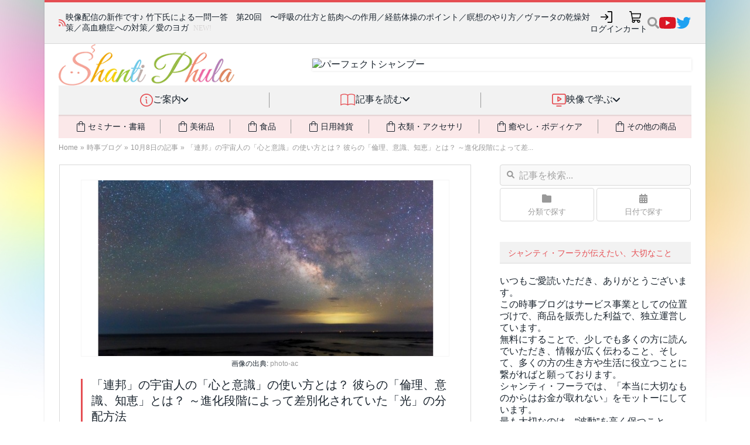

--- FILE ---
content_type: text/html; charset=UTF-8
request_url: https://shanti-phula.net/ja/social/blog/?p=291725
body_size: 68754
content:
<!DOCTYPE html>
<html lang="ja" prefix="og: http://ogp.me/ns# fb: http://ogp.me/ns/fb#">
<head>
<!-- phufe head BEGIN -->
<meta charset="utf-8">
<meta name="viewport" content="width=device-width, initial-scale=1">
<link rel="stylesheet" href="/_nuxt/entry.CGYDCnDy.css" crossorigin>
<link rel="modulepreload" as="script" crossorigin href="/_nuxt/C1zEMemT.js">
<link rel="preload" as="fetch" fetchpriority="low" crossorigin="anonymous" href="/_nuxt/builds/meta/a38c2b2c-dbe5-442d-915a-ddc44b194dfe.json">
<link rel="stylesheet" crossorigin href="/_nuxt/site-header.Cf7fhI0D.css">
<link rel="stylesheet" crossorigin href="/_nuxt/PwHeader._K3lf12j.css">
<link rel="modulepreload" as="script" crossorigin href="/_nuxt/cNwtVVB2-PwSiteInjection.js">
<link rel="modulepreload" as="script" crossorigin href="/_nuxt/SK3X356O-PwHeader.js">
<link rel="stylesheet" crossorigin href="/_nuxt/phula2023.CXOKezNR.css">
<link rel="prefetch" as="script" crossorigin href="/_nuxt/CLtmGgFy.js">
<script type="module" src="/_nuxt/C1zEMemT.js" crossorigin></script>
<!-- phufe head END -->
<meta content="text/html; charset=UTF-8" http-equiv="Content-Type">
<meta charset="UTF-8">
<meta content="IE=edge,chrome=1" http-equiv="X-UA-Compatible">
<meta content="width=device-width, initial-scale=1, minimum-scale=1" name="viewport">
<link rel="apple-touch-icon" sizes="57x57" href="/assets/favicons/apple-touch-icon-57x57.png">
<link rel="apple-touch-icon" sizes="60x60" href="/assets/favicons/apple-touch-icon-60x60.png">
<link rel="apple-touch-icon" sizes="72x72" href="/assets/favicons/apple-touch-icon-72x72.png">
<link rel="apple-touch-icon" sizes="76x76" href="/assets/favicons/apple-touch-icon-76x76.png">
<link rel="apple-touch-icon" sizes="114x114" href="/assets/favicons/apple-touch-icon-114x114.png">
<link rel="apple-touch-icon" sizes="120x120" href="/assets/favicons/apple-touch-icon-120x120.png">
<link rel="apple-touch-icon" sizes="144x144" href="/assets/favicons/apple-touch-icon-144x144.png">
<link rel="apple-touch-icon" sizes="152x152" href="/assets/favicons/apple-touch-icon-152x152.png">
<link rel="apple-touch-icon" sizes="180x180" href="/assets/favicons/apple-touch-icon-180x180.png">
<link rel="icon" type="image/png" href="/assets/favicons/favicon-32x32.png" sizes="32x32">
<link rel="icon" type="image/png" href="/assets/favicons/android-chrome-192x192.png" sizes="192x192">
<link rel="icon" type="image/png" href="/assets/favicons/favicon-96x96.png" sizes="96x96">
<link rel="icon" type="image/png" href="/assets/favicons/favicon-16x16.png" sizes="16x16">
<link rel="manifest" href="/assets/favicons/manifest.json">
<link rel="mask-icon" href="/assets/favicons/safari-pinned-tab.svg" color="#5bbad5">
<link rel="shortcut icon" href="/assets/favicons/favicon.ico">
<meta name="msapplication-TileColor" content="#da532c">
<meta name="msapplication-TileImage" content="/assets/favicons/mstile-144x144.png">
<meta name="msapplication-config" content="/assets/favicons/browserconfig.xml">
<meta name="theme-color" content="#ffffff">

<title>「連邦」の宇宙人の「心と意識」の使い方とは？ 彼らの「倫理、意識、知恵」とは？ ～進化段階によって差別化されていた「光」の分配方法 - シャンティ・フーラの時事ブログ</title>

<!-- BEGIN wp_head -->
<link rel="pingback" href="https://shanti-phula.net/ja/social/blog/xmlrpc.php">
	

	

<!-- SEO Ultimate (http://www.seodesignsolutions.com/wordpress-seo/) -->
	<meta property="og:type" content="article">
	<meta property="og:title" content="「連邦」の宇宙人の「心と意識」の使い方とは？ 彼らの「倫理、意識、知恵」とは？ ～進化段階によって差別化されていた「光」の分配方法">
	<meta property="og:url" content="https://shanti-phula.net/ja/social/blog/?p=291725">
	<meta property="og:image" content="https://shanti-phula.net/ja/social/blog/wp-content/uploads/2021/10/1008-1.jpg">
	<meta property="article:published_time" content="2021-10-08">
	<meta property="article:modified_time" content="2021-10-09">
	<meta property="article:author" content="https://shanti-phula.net/ja/social/blog/?author=15">
	<meta property="article:tag" content="＊宇宙・UFO">
	<meta property="article:tag" content="宇宙">
	<meta property="article:tag" content="竹下氏からの情報">
	<meta property="article:tag" content="霊的世界">
	<meta property="article:tag" content="ハイアラーキー">
	<meta property="article:tag" content="ヤスヒ・スワルー">
	<meta property="article:tag" content="銀河連邦">
	<meta property="og:site_name" content="シャンティ・フーラの時事ブログ">
	<meta name="twitter:card" content="summary">
<!-- /SEO Ultimate -->

<link rel="dns-prefetch" href="//fonts.googleapis.com">
<link rel="dns-prefetch" href="//s.w.org">
<link rel="alternate" type="application/rss+xml" title="シャンティ・フーラの時事ブログ » フィード" href="https://shanti-phula.net/ja/social/blog/?feed=rss2">
<link rel="alternate" type="application/rss+xml" title="シャンティ・フーラの時事ブログ » コメントフィード" href="https://shanti-phula.net/ja/social/blog/?feed=comments-rss2">
		
		<style type="text/css">
img.wp-smiley,
img.emoji {
	display: inline !important;
	border: none !important;
	box-shadow: none !important;
	height: 1em !important;
	width: 1em !important;
	margin: 0 .07em !important;
	vertical-align: -0.1em !important;
	background: none !important;
	padding: 0 !important;
}
</style>
<link rel="stylesheet" id="yarppWidgetCss-css" href="https://shanti-phula.net/ja/social/blog/wp-content/plugins/yet-another-related-posts-plugin/style/widget.css?ver=4.7.3" type="text/css" media="all">





<link rel="stylesheet" id="yarpp-thumbnails-yarpp-thumbnail-css" href="https://shanti-phula.net/ja/social/blog/wp-content/plugins/yet-another-related-posts-plugin/includes/styles_thumbnails.css.php?width=120&amp;height=120&amp;ver=5.1.1" type="text/css" media="all">





<link rel="https://api.w.org/" href="https://shanti-phula.net/ja/social/blog/?rest_route=/">
<link rel="EditURI" type="application/rsd+xml" title="RSD" href="https://shanti-phula.net/ja/social/blog/xmlrpc.php?rsd">
<link rel="wlwmanifest" type="application/wlwmanifest+xml" href="https://shanti-phula.net/ja/social/blog/wp-includes/wlwmanifest.xml"> 
<link rel="prev" title="［YouTube］中国人男性歌手 周深さんによる「いつも何度でも」" href="https://shanti-phula.net/ja/social/blog/?p=291671">
<link rel="next" title="肩で風を切って歩く「ヤンキーの歩き方」は、ナンバ歩きのひとつだった！" href="https://shanti-phula.net/ja/social/blog/?p=291727">
<meta name="generator" content="WordPress 4.7.3">
<link rel="canonical" href="https://shanti-phula.net/ja/social/blog/?p=291725">
<link rel="shortlink" href="https://shanti-phula.net/ja/social/blog/?p=291725">
<link rel="alternate" type="application/json+oembed" href="https://shanti-phula.net/ja/social/blog/?rest_route=%2Foembed%2F1.0%2Fembed&amp;url=https%3A%2F%2Fshanti-phula.net%2Fja%2Fsocial%2Fblog%2F%3Fp%3D291725">
<link rel="alternate" type="text/xml+oembed" href="https://shanti-phula.net/ja/social/blog/?rest_route=%2Foembed%2F1.0%2Fembed&amp;url=https%3A%2F%2Fshanti-phula.net%2Fja%2Fsocial%2Fblog%2F%3Fp%3D291725&amp;format=xml">

 
<!-- END wp_head -->


<link href="/assets/fontawesome-6/css/fontawesome--solid--v4-shims.min.css" id="font-awesome-css" media="all" rel="stylesheet" type="text/css">
<link rel="stylesheet" type="text/css" href="/ja/newsite2014/newsite_common_style.css?_unc=t8ytug"/>

<link rel="stylesheet" type="text/css" href="/data/pws/1411-shared-css/site_shared_style.min.css?_unc=t8ytug"/>

<link rel="stylesheet" type="text/css" href="/ja/utils/twbs5/twbs5.css?_unc=t8ytug" media="print" onload="this.media='all'"/>

<link rel="stylesheet" type="text/css" href="/ja/newsite2014/newsite_legacy_style.css?_unc=t8ytug" media="print" onload="this.media='all'"/>


<script>
  window.ShantiPhula2014_Site__before_setup_hook = []
  
  // jQuery本体は読まないが、jQuery(() => ...) のみ受付
  window.jqReadyFns = []
  function jQuery(fn) {
  	jqReadyFns.push(fn)
  	return {ready: jQuery}
  }
  
  // jQuery以外の $ の検出 (現状Mangetoだけ)
  window.should_jQueryNoconflict = ((typeof $) == "function");
  if (!window.should_jQueryNoconflict)
  	window.$ = jQuery
  window.$j = jQuery
</script>

<link rel="stylesheet" type="text/css" href="/ja/newsite2014/newsite_blog_style.css?_unc=t8ytug"/>
<link rel="stylesheet" type="text/css" href="/assets/js/select2/select2-3.5.2/select2.css?_unc=t8ytug"/>
<link rel="stylesheet" type="text/css" href="/assets/js/jquery.twitterCounter.css?_unc=t8ytug"/>


</head>
<body class="boxed pw2_wordpress pw2wp_single phula-social-blog use-smg-style" data-loaded-at="1768593895.9810934">
<div class="main-wrap">
<div id="__nuxt"><!--[--><!--[--><header aria-label="サイトヘッダー" class="pw-header pw-header-css-pending pw-header-css-loaded"><div class="pw-header-topbar"><div class="topbar-content"><div class="pw-header-newsticker"><i class="fa fa-rss"></i><div class="newsticker-content"><ul class="news-messages"><!--[--><li style=""><span class="message"><span><a href="https://shanti-phula.net/ja/blog/2026/01/new-video-qa020.html">映像配信の新作です♪ 竹下氏による一問一答　第20回　〜呼吸の仕方と筋肉への作用／経筋体操のポイント／瞑想のやり方／ヴァータの乾燥対策／高血糖症への対策／愛のヨガ</a></span><span class="phula-new-icon tw:ml-2">NEW!</span></span></li><li style="display:none;"><span class="message"><span><a href="https://shanti-phula.net/ja/blog/2026/01/standard-mala-bts-part1.html">ピヨちゃんマーラー「スタンダード」開発物語 (1/3) 〜切れにくいマーラーを作りたい！</a></span><span class="phula-new-icon tw:ml-2">NEW!</span></span></li><li style="display:none;"><span class="message"><span><a href="https://shanti-phula.net/ja/blog/?p=75995">ピヨちゃんマーラーに高耐久＆廉価版の「スタンダード」が新登場！📿💎</a></span><!----></span></li><!--]--></ul></div></div><ul class="pw-header-top-icons" data-v-8dd45b21><!--[--><li data-v-751c088e><a class="pw-header-icon hover-effect" style="" aria-label="ログイン" href="javascript:void(0);" data-size="medium" data-v-751c088e><div class="tw:animate-spin tw:h-5 tw:w-5 tw:border-2 tw:border-slate-200 tw:rounded-full tw:border-t-transparent"></div></a></li><!----><li data-v-751c088e><a class="pw-header-icon hover-effect" style="" aria-label="カート" href="/ja/shop/cart/" data-size="medium" data-v-751c088e><div class="tw:animate-spin tw:h-5 tw:w-5 tw:border-2 tw:border-slate-200 tw:rounded-full tw:border-t-transparent"></div></a></li><!--]--><!--[--><li data-v-0c9623f0><div class="pw-site-search" data-v-0c9623f0><!----><a style="" href="javascript:void(0)" class="search-icon"><img src="data:image/svg+xml,%3csvg%20width=&#39;20&#39;%20height=&#39;22&#39;%20viewBox=&#39;0%200%2020%2022&#39;%20fill=&#39;none&#39;%20xmlns=&#39;http://www.w3.org/2000/svg&#39;%3e%3cpath%20id=&#39;Vector&#39;%20d=&#39;M19.728%2018.2925L15.8332%2014.3977C15.6574%2014.2219%2015.4191%2014.1243%2015.1691%2014.1243H14.5323C15.6105%2012.7452%2016.2512%2011.0107%2016.2512%209.12389C16.2512%204.63528%2012.6142%200.998291%208.12559%200.998291C3.63698%200.998291%200%204.63528%200%209.12389C0%2013.6125%203.63698%2017.2495%208.12559%2017.2495C10.0125%2017.2495%2011.747%2016.6088%2013.126%2015.5306V16.1674C13.126%2016.4174%2013.2236%2016.6557%2013.3994%2016.8315L17.2942%2020.7263C17.6614%2021.0935%2018.2552%2021.0935%2018.6185%2020.7263L19.7241%2019.6207C20.0913%2019.2535%2020.0913%2018.6597%2019.728%2018.2925ZM8.12559%2014.1243C5.36367%2014.1243%203.12523%2011.8897%203.12523%209.12389C3.12523%206.36196%205.35977%204.12352%208.12559%204.12352C10.8875%204.12352%2013.126%206.35806%2013.126%209.12389C13.126%2011.8858%2010.8914%2014.1243%208.12559%2014.1243Z&#39;%20fill=&#39;%23999999&#39;/%3e%3c/svg%3e" alt="検索"></a></div></li><li style="" class="social-icon social-youtube hover-effect" data-v-0c9623f0><a href="https://www.youtube.com/c/ShantiPhula" data-v-0c9623f0><img src="data:image/svg+xml,%3csvg%20width=&#39;29&#39;%20height=&#39;20&#39;%20viewBox=&#39;0%200%2029%2020&#39;%20fill=&#39;none&#39;%20xmlns=&#39;http://www.w3.org/2000/svg&#39;%3e%3cpath%20id=&#39;Vector&#39;%20d=&#39;M27.8501%203.12932C27.523%201.89755%2026.5591%200.927448%2025.3353%200.598229C23.1171%200%2014.2222%200%2014.2222%200C14.2222%200%205.32745%200%203.10917%200.598229C1.88536%200.9275%200.92151%201.89755%200.594375%203.12932C0%205.36198%200%2010.0202%200%2010.0202C0%2010.0202%200%2014.6784%200.594375%2016.9111C0.92151%2018.1429%201.88536%2019.0726%203.10917%2019.4018C5.32745%2020%2014.2222%2020%2014.2222%2020C14.2222%2020%2023.117%2020%2025.3353%2019.4018C26.5591%2019.0726%2027.523%2018.1429%2027.8501%2016.9111C28.4445%2014.6784%2028.4445%2010.0202%2028.4445%2010.0202C28.4445%2010.0202%2028.4445%205.36198%2027.8501%203.12932ZM11.3131%2014.2495V5.79088L18.7474%2010.0203L11.3131%2014.2495Z&#39;%20fill=&#39;%23DA1725&#39;/%3e%3c/svg%3e" alt="YouTube" data-v-0c9623f0></a></li><li style="" class="social-icon social-twitter hover-effect" data-v-0c9623f0><a href="https://twitter.com/shantiphula" data-v-0c9623f0><img src="data:image/svg+xml,%3csvg%20width=&#39;26&#39;%20height=&#39;20&#39;%20viewBox=&#39;0%200%2026%2020&#39;%20fill=&#39;none&#39;%20xmlns=&#39;http://www.w3.org/2000/svg&#39;%3e%3cpath%20id=&#39;Vector&#39;%20d=&#39;M22.5383%204.98436C22.554%205.2031%2022.554%205.42188%2022.554%205.64062C22.554%2012.3125%2017.4759%2020%208.19459%2020C5.3352%2020%202.67897%2019.1718%200.44458%2017.7344C0.850845%2017.7812%201.24143%2017.7969%201.66333%2017.7969C4.02267%2017.7969%206.19457%2017%207.92896%2015.6406C5.7102%2015.5938%203.85082%2014.1406%203.21018%2012.1406C3.52271%2012.1875%203.83519%2012.2187%204.16335%2012.2187C4.61646%2012.2187%205.06961%2012.1562%205.49146%2012.0469C3.17897%2011.5781%201.44454%209.54687%201.44454%207.09374V7.03126C2.11639%207.40627%202.8977%207.64064%203.72577%207.67185C2.36639%206.76558%201.4758%205.21873%201.4758%203.46871C1.4758%202.53123%201.72576%201.67186%202.16328%200.921852C4.64767%203.98435%208.38207%205.98432%2012.5695%206.2031C12.4914%205.8281%2012.4445%205.43752%2012.4445%205.04688C12.4445%202.2656%2014.6945%200%2017.4914%200C18.9445%200%2020.257%200.609373%2021.1789%201.59375C22.3195%201.37501%2023.4132%200.953114%2024.382%200.375003C24.007%201.5469%2023.2101%202.53128%2022.1633%203.15624C23.1789%203.04691%2024.1633%202.7656%2025.0695%202.37502C24.3821%203.37498%2023.5227%204.26557%2022.5383%204.98436Z&#39;%20fill=&#39;%231DA1F2&#39;/%3e%3c/svg%3e" alt="Twitter(X)" data-v-0c9623f0></a></li><!--]--></ul></div></div><div class="pw-header-branding-row"><div class="content"><div class="logo"><a href="/ja/"><img src="/_nuxt/pw2_logo.h4RmbPTO.gif" alt="Shanti Phula"></a></div><div class="banner"><div class="inner-shadow"></div><a href="/ja/shop/products/detail.php?product_id=1261"><img src="https://shanti-phula.net/data/kojika_files/1404_newsite-images/top_banner18_ps.png" alt="パーフェクトシャンプー" width="728" height="90"></a></div></div></div><nav class="pw-header-nav smg-hidden smg-md_block" data-v-bd165f55><ul class="top-categories" data-v-bd165f55><!--[--><!--[--><!----><li data-category="info" class="item" data-v-bd165f55><div class="item-inner" data-v-bd165f55><img class="icon" src="data:image/svg+xml,%3csvg%20width=&#39;22&#39;%20height=&#39;22&#39;%20viewBox=&#39;0%200%2022%2022&#39;%20fill=&#39;none&#39;%20xmlns=&#39;http://www.w3.org/2000/svg&#39;%3e%3cpath%20d=&#39;M11%200C8.82441%200%206.69768%200.645139%204.88874%201.85383C3.07979%203.06253%201.6699%204.78049%200.837326%206.79048C0.00476629%208.80047%20-0.213071%2011.0122%200.211367%2013.146C0.635804%2015.2798%201.68346%2017.2398%203.22183%2018.7782C4.76021%2020.3165%206.72022%2021.3642%208.85401%2021.7886C10.9878%2022.2131%2013.1995%2021.9952%2015.2095%2021.1627C17.2195%2020.3301%2018.9374%2018.9202%2020.1461%2017.1113C21.3548%2015.3023%2022%2013.1756%2022%2011C21.9969%208.08356%2020.837%205.28746%2018.7747%203.22523C16.7125%201.16299%2013.9164%200.00307981%2011%200ZM11%2020.3077C9.15912%2020.3077%207.35957%2019.7618%205.82893%2018.7391C4.29829%2017.7163%203.1053%2016.2627%202.40082%2014.5619C1.69634%2012.8611%201.51202%2010.9897%201.87116%209.18416C2.2303%207.37864%203.11677%205.72017%204.41848%204.41847C5.72018%203.11676%207.37865%202.23029%209.18417%201.87115C10.9897%201.51201%2012.8611%201.69634%2014.5619%202.40081C16.2626%203.10529%2017.7163%204.29828%2018.739%205.82892C19.7618%207.35956%2020.3077%209.15911%2020.3077%2011C20.3049%2013.4677%2019.3233%2015.8335%2017.5784%2017.5784C15.8335%2019.3234%2013.4677%2020.3049%2011%2020.3077ZM12.6923%2016.0769C12.6923%2016.3013%2012.6031%2016.5166%2012.4445%2016.6752C12.2858%2016.8339%2012.0705%2016.9231%2011.8461%2016.9231C11.3973%2016.9231%2010.9669%2016.7448%2010.6495%2016.4274C10.3321%2016.11%2010.1538%2015.6796%2010.1538%2015.2308V11C9.92943%2011%209.71423%2010.9108%209.55553%2010.7522C9.39685%2010.5935%209.3077%2010.3783%209.3077%2010.1538C9.3077%209.92943%209.39685%209.71421%209.55553%209.55552C9.71423%209.39684%209.92943%209.30769%2010.1538%209.30769C10.6027%209.30769%2011.0331%209.48599%2011.3505%209.80336C11.6678%2010.1207%2011.8461%2010.5512%2011.8461%2011V15.2308C12.0705%2015.2308%2012.2858%2015.3199%2012.4445%2015.4786C12.6031%2015.6373%2012.6923%2015.8525%2012.6923%2016.0769ZM9.3077%206.34615C9.3077%206.09512%209.38214%205.84973%209.5216%205.64101C9.66107%205.43228%209.85933%205.2696%2010.0912%205.17354C10.3231%205.07747%2010.5783%205.05234%2010.8245%205.10131C11.0707%205.15028%2011.2969%205.27117%2011.4744%205.44867C11.6519%205.62618%2011.7728%205.85233%2011.8217%206.09854C11.8707%206.34474%2011.8456%206.59994%2011.7495%206.83187C11.6534%207.06379%2011.4908%207.26201%2011.282%207.40148C11.0733%207.54094%2010.8279%207.61538%2010.5769%207.61538C10.2403%207.61538%209.91743%207.48166%209.67943%207.24363C9.44142%207.00561%209.3077%206.68277%209.3077%206.34615Z&#39;%20fill=&#39;%23E54E53&#39;/%3e%3c/svg%3e" alt="" data-v-bd165f55><div class="title" data-v-bd165f55>ご案内</div><div class="dropdown-indic" data-v-bd165f55><i class="fa fa-angle-down" data-v-bd165f55></i></div></div><span data-v-bd165f55></span></li><!--]--><!--[--><li class="separator" data-v-bd165f55></li><li data-category="read" class="item" data-v-bd165f55><div class="item-inner" data-v-bd165f55><img class="icon" src="data:image/svg+xml,%3csvg%20width=&#39;28&#39;%20height=&#39;22&#39;%20viewBox=&#39;0%200%2028%2022&#39;%20fill=&#39;none&#39;%20xmlns=&#39;http://www.w3.org/2000/svg&#39;%3e%3cpath%20d=&#39;M0.916656%2021.0832C2.85892%2019.9619%205.06216%2019.3715%207.30489%2019.3715C9.54765%2019.3715%2011.7508%2019.9619%2013.6932%2021.0832C15.6354%2019.9619%2017.8386%2019.3715%2020.0814%2019.3715C22.3241%2019.3715%2024.5273%2019.9619%2026.4696%2021.0832&#39;%20stroke=&#39;%23E54E53&#39;%20stroke-width=&#39;1.5&#39;%20stroke-linecap=&#39;round&#39;%20stroke-linejoin=&#39;round&#39;/%3e%3cpath%20d=&#39;M0.916656%202.6284C2.85892%201.50703%205.06216%200.916672%207.30489%200.916672C9.54765%200.916672%2011.7508%201.50703%2013.6932%202.6284C15.6354%201.50703%2017.8386%200.916672%2020.0814%200.916672C22.3241%200.916672%2024.5273%201.50703%2026.4696%202.6284&#39;%20stroke=&#39;%23E54E53&#39;%20stroke-width=&#39;1.5&#39;%20stroke-linecap=&#39;round&#39;%20stroke-linejoin=&#39;round&#39;/%3e%3cpath%20d=&#39;M0.916656%202.6284V21.0833&#39;%20stroke=&#39;%23E54E53&#39;%20stroke-width=&#39;1.5&#39;%20stroke-linecap=&#39;round&#39;%20stroke-linejoin=&#39;round&#39;/%3e%3cpath%20d=&#39;M13.6932%202.6284V21.0833&#39;%20stroke=&#39;%23E54E53&#39;%20stroke-width=&#39;1.5&#39;%20stroke-linecap=&#39;round&#39;%20stroke-linejoin=&#39;round&#39;/%3e%3cpath%20d=&#39;M26.4697%202.6284V21.0833&#39;%20stroke=&#39;%23E54E53&#39;%20stroke-width=&#39;1.5&#39;%20stroke-linecap=&#39;round&#39;%20stroke-linejoin=&#39;round&#39;/%3e%3c/svg%3e" alt="" data-v-bd165f55><div class="title" data-v-bd165f55>記事を読む</div><div class="dropdown-indic" data-v-bd165f55><i class="fa fa-angle-down" data-v-bd165f55></i></div></div><span data-v-bd165f55></span></li><!--]--><!--[--><li class="separator" data-v-bd165f55></li><li data-category="video" class="item" data-v-bd165f55><div class="item-inner" data-v-bd165f55><img class="icon" src="data:image/svg+xml,%3csvg%20width=&#39;24&#39;%20height=&#39;22&#39;%20viewBox=&#39;0%200%2024%2022&#39;%20fill=&#39;none&#39;%20xmlns=&#39;http://www.w3.org/2000/svg&#39;%3e%3cpath%20d=&#39;M21.0833%200H2.75C2.02066%200%201.32119%200.289732%200.805454%200.805458C0.289732%201.32119%200%202.02066%200%202.75V15.5834C0%2016.3127%200.289732%2017.0122%200.805454%2017.5279C1.32119%2018.0437%202.02066%2018.3333%202.75%2018.3333H21.0833C21.8128%2018.3333%2022.5122%2018.0437%2023.0279%2017.5279C23.5436%2017.0122%2023.8334%2016.3127%2023.8334%2015.5834V2.75C23.8334%202.02066%2023.5436%201.32119%2023.0279%200.805458C22.5122%200.289732%2021.8128%200%2021.0833%200ZM22%2015.5834C22%2015.8265%2021.9034%2016.0597%2021.7316%2016.2315C21.5596%2016.4035%2021.3264%2016.5%2021.0833%2016.5H2.75C2.50689%2016.5%202.27373%2016.4035%202.10182%2016.2315C1.92992%2016.0597%201.83333%2015.8265%201.83333%2015.5834V2.75C1.83333%202.50689%201.92992%202.27373%202.10182%202.10182C2.27373%201.92992%202.50689%201.83333%202.75%201.83333H21.0833C21.3264%201.83333%2021.5596%201.92992%2021.7316%202.10182C21.9034%202.27373%2022%202.50689%2022%202.75V15.5834ZM16.5%2021.0834C16.5%2021.3265%2016.4034%2021.5597%2016.2316%2021.7316C16.0596%2021.9034%2015.8265%2022%2015.5834%2022H8.25001C8.00689%2022%207.77374%2021.9034%207.60183%2021.7316C7.42992%2021.5597%207.33335%2021.3265%207.33335%2021.0834C7.33335%2020.8403%207.42992%2020.6071%207.60183%2020.4352C7.77374%2020.2632%208.00689%2020.1667%208.25001%2020.1667H15.5834C15.8265%2020.1667%2016.0596%2020.2632%2016.2316%2020.4352C16.4034%2020.6071%2016.5%2020.8403%2016.5%2021.0834ZM16.0921%208.40355L10.5921%204.73688C10.454%204.64475%2010.2935%204.59185%2010.1277%204.58382C9.96185%204.57579%209.79702%204.61292%209.6507%204.69127C9.50437%204.76962%209.38203%204.88623%209.29679%205.02867C9.21154%205.1711%209.16656%205.33401%209.16668%205.50001V12.8334C9.16656%2012.9994%209.21154%2013.1622%209.29679%2013.3047C9.38203%2013.4471%209.50437%2013.5638%209.6507%2013.6421C9.79702%2013.7204%209.96185%2013.7576%2010.1277%2013.7495C10.2935%2013.7415%2010.454%2013.6886%2010.5921%2013.5965L16.0921%209.92981C16.2178%209.84613%2016.321%209.73268%2016.3923%209.59954C16.4636%209.46641%2016.5009%209.31771%2016.5009%209.16668C16.5009%209.01564%2016.4636%208.86695%2016.3923%208.73382C16.321%208.60068%2016.2178%208.48723%2016.0921%208.40355ZM11%2011.1203V7.21876L13.931%209.16668L11%2011.1203Z&#39;%20fill=&#39;%23E54E53&#39;/%3e%3c/svg%3e" alt="" data-v-bd165f55><div class="title" data-v-bd165f55>映像で学ぶ</div><div class="dropdown-indic" data-v-bd165f55><i class="fa fa-angle-down" data-v-bd165f55></i></div></div><span data-v-bd165f55></span></li><!--]--><!--]--></ul><div class="tw:mx-6 tw:relative" data-v-bd165f55 data-v-b345b97d><div class="tw:absolute tw:inset-0 tw:pointer-events-none tw:-z-[1]" data-v-b345b97d><div class="tw:w-full tw:h-full tw:shadow-[inset_0_2px_2px_rgba(0,0,0,0.1)]" data-v-b345b97d></div></div><ul class="tw:bg-phc-light-salmon tw:flex tw:items-stretch tw:text-sm" data-v-b345b97d><!--[--><!--[--><!----><li class="buy-cat tw:grow-1 tw:py-2 tw:flex tw:align-stretch tw:cursor-pointer tw:transition-all tw:duration-300 hover:tw:text-phc-salmon activeClass:tw:text-phc-salmon" data-v-b345b97d><div class="tw:flex tw:grow-1 tw:justify-center tw:items-center tw:gap-x-2" data-v-b345b97d><i class="tw:text-2xl i-material-symbols-light:shopping-bag-outline" data-v-b345b97d></i><div data-v-b345b97d>セミナー・書籍</div><span data-v-b345b97d></span></div></li><!--]--><!--[--><li class="tw:my-2 tw:border-l-1 tw:border-phc-midgray" data-v-b345b97d></li><li class="buy-cat tw:grow-1 tw:py-2 tw:flex tw:align-stretch tw:cursor-pointer tw:transition-all tw:duration-300 hover:tw:text-phc-salmon activeClass:tw:text-phc-salmon" data-v-b345b97d><div class="tw:flex tw:grow-1 tw:justify-center tw:items-center tw:gap-x-2" data-v-b345b97d><i class="tw:text-2xl i-material-symbols-light:shopping-bag-outline" data-v-b345b97d></i><div data-v-b345b97d>美術品</div><span data-v-b345b97d></span></div></li><!--]--><!--[--><li class="tw:my-2 tw:border-l-1 tw:border-phc-midgray" data-v-b345b97d></li><li class="buy-cat tw:grow-1 tw:py-2 tw:flex tw:align-stretch tw:cursor-pointer tw:transition-all tw:duration-300 hover:tw:text-phc-salmon activeClass:tw:text-phc-salmon" data-v-b345b97d><div class="tw:flex tw:grow-1 tw:justify-center tw:items-center tw:gap-x-2" data-v-b345b97d><i class="tw:text-2xl i-material-symbols-light:shopping-bag-outline" data-v-b345b97d></i><div data-v-b345b97d>食品</div><span data-v-b345b97d></span></div></li><!--]--><!--[--><li class="tw:my-2 tw:border-l-1 tw:border-phc-midgray" data-v-b345b97d></li><li class="buy-cat tw:grow-1 tw:py-2 tw:flex tw:align-stretch tw:cursor-pointer tw:transition-all tw:duration-300 hover:tw:text-phc-salmon activeClass:tw:text-phc-salmon" data-v-b345b97d><div class="tw:flex tw:grow-1 tw:justify-center tw:items-center tw:gap-x-2" data-v-b345b97d><i class="tw:text-2xl i-material-symbols-light:shopping-bag-outline" data-v-b345b97d></i><div data-v-b345b97d>日用雑貨</div><span data-v-b345b97d></span></div></li><!--]--><!--[--><li class="tw:my-2 tw:border-l-1 tw:border-phc-midgray" data-v-b345b97d></li><li class="buy-cat tw:grow-1 tw:py-2 tw:flex tw:align-stretch tw:cursor-pointer tw:transition-all tw:duration-300 hover:tw:text-phc-salmon activeClass:tw:text-phc-salmon" data-v-b345b97d><div class="tw:flex tw:grow-1 tw:justify-center tw:items-center tw:gap-x-2" data-v-b345b97d><i class="tw:text-2xl i-material-symbols-light:shopping-bag-outline" data-v-b345b97d></i><div data-v-b345b97d>衣類・アクセサリ</div><span data-v-b345b97d></span></div></li><!--]--><!--[--><li class="tw:my-2 tw:border-l-1 tw:border-phc-midgray" data-v-b345b97d></li><li class="buy-cat tw:grow-1 tw:py-2 tw:flex tw:align-stretch tw:cursor-pointer tw:transition-all tw:duration-300 hover:tw:text-phc-salmon activeClass:tw:text-phc-salmon" data-v-b345b97d><div class="tw:flex tw:grow-1 tw:justify-center tw:items-center tw:gap-x-2" data-v-b345b97d><i class="tw:text-2xl i-material-symbols-light:shopping-bag-outline" data-v-b345b97d></i><div data-v-b345b97d>癒やし・ボディケア</div><span data-v-b345b97d></span></div></li><!--]--><!--[--><li class="tw:my-2 tw:border-l-1 tw:border-phc-midgray" data-v-b345b97d></li><li class="buy-cat tw:grow-1 tw:py-2 tw:flex tw:align-stretch tw:cursor-pointer tw:transition-all tw:duration-300 hover:tw:text-phc-salmon activeClass:tw:text-phc-salmon" data-v-b345b97d><div class="tw:flex tw:grow-1 tw:justify-center tw:items-center tw:gap-x-2" data-v-b345b97d><i class="tw:text-2xl i-material-symbols-light:shopping-bag-outline" data-v-b345b97d></i><div data-v-b345b97d>その他の商品</div><span data-v-b345b97d></span></div></li><!--]--><!--]--></ul></div></nav></header><header aria-label="サイトヘッダー" class="pw-header-mobile-bar tw:pl-3 tw:pr-2 pw-header-css-pending pw-header-css-loaded"><div class="logo"><a href="/ja/"><img class="tw:max-h-6" src="/_nuxt/pw2_logo.h4RmbPTO.gif" alt="Shanti Phula"></a></div><div class="spacer"></div><ul class="icons"><li><a class="pw-header-icon" style="" aria-label="初めての方" href="/ja/smg/hello" data-size="small"><div class="tw:animate-spin tw:h-5 tw:w-5 tw:border-2 tw:border-slate-200 tw:rounded-full tw:border-t-transparent"></div></a></li><!--[--><!----><!----><!----><!--]--><!--[--><li><a class="pw-header-icon" style="" aria-label="講演映像" href="/ja/video/blog/" data-size="small"><div class="tw:animate-spin tw:h-5 tw:w-5 tw:border-2 tw:border-slate-200 tw:rounded-full tw:border-t-transparent"></div></a></li><li><a class="pw-header-icon" style="" aria-label="取扱商品" href="/ja/shop/pages/products/" data-size="small"><div class="tw:animate-spin tw:h-5 tw:w-5 tw:border-2 tw:border-slate-200 tw:rounded-full tw:border-t-transparent"></div></a></li><!--]--><!----><li><a class="pw-header-icon" style="" aria-label="もっと探す" href="javascript:void(0);" data-size="small"><div class="tw:animate-spin tw:h-5 tw:w-5 tw:border-2 tw:border-slate-200 tw:rounded-full tw:border-t-transparent"></div></a><span></span></li></ul></header><!--]--><span></span><!--]--></div><div id="teleports"></div>
<header class="breadcrumbs2023 pw-header-css-pending pw-header-css-loaded">
<span class="item"><a href="/ja/">Home</a></span><span class="sep">&raquo;</span><span class="item"><a href="/ja/social/blog/">時事ブログ</a></span><span class="sep">&raquo;</span><span class="item"><a href="/ja/social/blog/?m=20211008">10月8日の記事</a></span><span class="sep">&raquo;</span><span class="item"><a href="/ja/social/blog/?p=291725">「連邦」の宇宙人の「心と意識」の使い方とは？ 彼らの「倫理、意識、知恵」とは？ ～進化段階によって差...</a></span>
</header>



<div class="main wrap cf">
	<div class="row">
		<main class="col-8 main-content">
		
							
				
<article id="post-291725" class="post-291725 post type-post status-publish format-standard has-post-thumbnail category-main-cosmic-or-ufo category-region-universe category-group-articles-by-takeshita category-theme-spiritual tag-413 tag-1094 tag-357" itemscope itemtype="http://schema.org/Article" data-author="15" data-comments="0" data-excerpt='竹下雅敏氏からの情報です。 　「悪意のあるETを倒す唯一の方法は、プラズマ兵器やレーザーライフルではなく、単に心と意識を使うことだ」とヤスヒ・スワルーは言っているのですが、問題は「心と意識」をどのように使うかなのです。 &lt;a class="read-more" href="https://shanti-phula.net/ja/social/blog/?p=291725" title="Read More"&gt;Read More&lt;/a&gt;' data-english-url="" data-republish-canonical-url="" data-post-id="291725" data-post-permalink="https://shanti-phula.net/ja/social/blog/?p=291725" data-title="「連邦」の宇宙人の「心と意識」の使い方とは？ 彼らの「倫理、意識、知恵」とは？ ～進化段階によって差別化されていた「光」の分配方法" data-matomo-content-name-of-post="SocialBlogWp#291725 「連邦」の宇宙人の「心と意識」の使い方とは？ 彼らの「倫理、意識、知恵」とは？ ～進化段階によって差別化されていた「光」の分配方法">
    
    
	
	<header class="post-header cf">

			<div class="featured">
			
                <a href="https://shanti-phula.net/ja/social/blog/?p=291725" title="「連邦」の宇宙人の「心と意識」の使い方とは？ 彼らの「倫理、意識、知恵」とは？ ～進化段階によって差別化されていた「光」の分配方法">

				
					
						<img width="702" height="336" src="https://shanti-phula.net/ja/social/blog/wp-content/uploads/2021/10/1008-1.jpg" class="attachment-main-slider size-main-slider wp-post-image" alt="" title="「連邦」の宇宙人の「心と意識」の使い方とは？ 彼らの「倫理、意識、知恵」とは？ ～進化段階によって差別化されていた「光」の分配方法" srcset="https://shanti-phula.net/ja/social/blog/wp-content/uploads/2021/10/1008-1.jpg 702w, https://shanti-phula.net/ja/social/blog/wp-content/uploads/2021/10/1008-1-480x230.jpg 480w" sizes="(max-width: 702px) 100vw, 702px">
					
				
				</a><div class="smg-post-image-source">画像の出典: <a href="https://www.photo-ac.com/main/detail/5119973?title=%20%E5%A4%A9%E3%81%AE%E5%B7%9D%E9%8A%80%E6%B2%B3%E3%80%80%E5%A4%A9%E3%81%AE%E5%B7%9D&amp;searchId=3793391631" target="_blank" rel="nofollow">photo-ac</a>
</div>

					</div>
	
		<h1 class="post-title" itemprop="name">
		「連邦」の宇宙人の「心と意識」の使い方とは？ 彼らの「倫理、意識、知恵」とは？ ～進化段階によって差別化されていた「光」の分配方法		</h1>

		


	<div class="post-meta">
		<span class="dtreviewed post-date">
            <time class="value-datetime" datetime="2021-10-08T21:50:07+00:00" itemprop="datePublished">2021/10/08 9:50 PM</time>
    

		</span>

    <span class="cats">
        <a href="https://shanti-phula.net/ja/social/blog/?tag=%e3%83%8f%e3%82%a4%e3%82%a2%e3%83%a9%e3%83%bc%e3%82%ad%e3%83%bc" rel="tag">ハイアラーキー</a>, <a href="https://shanti-phula.net/ja/social/blog/?tag=%e3%83%a4%e3%82%b9%e3%83%92%e3%83%bb%e3%82%b9%e3%83%af%e3%83%ab%e3%83%bc" rel="tag">ヤスヒ・スワルー</a>, <a href="https://shanti-phula.net/ja/social/blog/?tag=%e9%8a%80%e6%b2%b3%e9%80%a3%e9%82%a6" rel="tag">銀河連邦</a> /         <a href="https://shanti-phula.net/ja/social/blog/?cat=192" rel="category">＊宇宙・UFO</a>, <a href="https://shanti-phula.net/ja/social/blog/?cat=163" rel="category">宇宙</a>, <a href="https://shanti-phula.net/ja/social/blog/?cat=164" rel="category">竹下氏からの情報</a>, <a href="https://shanti-phula.net/ja/social/blog/?cat=155" rel="category">霊的世界</a>    </span>

	</div>
<ul class="smg-blog-post-alternate-links">
<li class="twitter-count">
<a class="twitter-share-button" data-text="「連邦」の宇宙人の「心と意識」の使い方とは？ 彼らの「倫理、意識、知恵」とは？ ～進化段階によって差別化されていた「光」の分配方法" data-url="https://shanti-phula.net/ja/social/blog/?p=291725" href="https://twitter.com/share">ツイート</a>
</li>
<li class="share-link-icons">
<a href="http://www.facebook.com/sharer.php?u=https%3A%2F%2Fshanti-phula.net%2Fja%2Fsocial%2Fblog%2F%3Fp%3D291725" class="fa fa-facebook" title="Share at Facebook">
				<span class="visuallyhidden">Facebook</span></a>
</li>
<li class="print-link">
<a href="https://shanti-phula.net/ja/social/blog/?p=291725&amp;pwor_fontsize=large&amp;pwor_print=1" rel="nofollow" target="_blank">
<img src="/assets/icons/printer-x16.png">印刷
</a>
</li>
</ul>
<div class="smg-copyright-notice-mark">
<i class="fa fa-files-o"></i>
コメントのみ転載OK(
<a href="/ja/smg/reprinting-social-blog-post/">条件はこちら</a>
)
</div>



	
        			        	</header><!-- .post-header -->
        

	<div class="post-container cf">

		<div class="post-content-right">
			<div class="post-content description" itemprop="articleBody">

				<div class="psb-abstract">
竹下雅敏氏からの情報です。<br>
</div>
<div class="psb-tk-comment">
　「悪意のあるETを倒す唯一の方法は、プラズマ兵器やレーザーライフルではなく、単に心と意識を使うことだ」とヤスヒ・スワルーは言っているのですが、問題は「心と意識」をどのように使うかなのです。<br>
　「連邦は大昔に悪、逆進的な種族と戦うために結成されました。…今日、彼らは解決策は倫理、意識、知恵であることを知っています」というのですが、これほど事実と乖離した言葉も珍しいわけで、<a href="https://shanti-phula.net/ja/social/blog/?p=291587" target="_blank">昨日の記事</a>の処刑された「天の川銀河の中心太陽（セントラルサン）のヒメミコ」のメッセージを思い出してしまいました。<br>
　ヤスヒ・スワルーのことを言っているのではありません。「連邦」の態度のことです。<a href="https://shanti-phula.net/ja/social/blog/?p=290071" target="_blank">９月２２日の記事</a>で、コーリー・グッド氏が、“ETの中には良い者も、悪い者もいれば、どちらでもない「無関心な」「倫理観のない」者もいる…奴隷制の闇は深く、私たちが「地球を救うために来ている」と思っているETたちが、毎年100万人以上の人間を地球上から排除する銀河間奴隷貿易に関与している”と言っていたことを思い出してください。<br>
　「連邦」の宇宙人の「心と意識」の使い方ですが、マントラで人を殺せることを知っているなら、彼らはいつも気に入らない者を、こうした方法で殺しているという事は容易に想像ができるでしょう。私が「連邦」の真実を暴露すると、例外なくこうした攻撃が続きます。<br>
　また、肉体（狭義）の表層の「身体」、中層の「身体」で私のところにやってきて、私を殺そうとします。どうなるかと言うと、瞬時にカルマが返り、攻撃をした者のこうした「身体」が破壊され、いわばこれらの「身体」は植物状態になり機能しなくなります。<br>
　マントラによる攻撃も含め、私を殺そうとした者の「波動」は動物システムよりもずっと下に落ち込み、私が精神破綻と呼ぶ意識状態となり、苦しみ続けることになります。けっして謝罪しようとしない根性の悪いこうした連中を救済する方法は、悪事を続けさせて死刑が確定し処刑されるか、ヤルダバオトやブラックキューブ（人工知能666）に完全支配された「ロボット人間」にすることです。<br>
　現代の地球上の技術に例えると、“気に入らない者を指向性エネルギー兵器で殺してしまえば、法律がないのだから罪に問われることもない”と言うのが、「連邦」の宇宙人の「倫理、意識、知恵」だという事なのです。何故なら、これまでは彼らが彼らの支配領域の「法」を定めていたからです。<a href="https://shanti-phula.net/ja/smg/yama-niyama" target="_blank">ヤマ・ニヤマ</a>という宇宙の規範を守ろうとする意識は、かけらもないのです。<br>
　「地球人は（3D から）出てきて悪夢を具現化することがないように封じ込められている」というヤスヒ・スワルーの説明に対し、ゴシアは、「しかし、地球人が悪夢を具現化してしまうのは、3Dによってソースから切り離されたからです！ 連邦が地球人の接続を遮断したのですよね？」と言っています。<br>
　少し説明をします。ハイアラーキーがクーデターによって神々から宇宙の支配権を奪い取った紀元前9,555年から、天の川銀河のセントラルサン（ソース）からの光の分配方法を、彼らは支配領域で変更したのです。<br>
　それまでは、全ての者に平等に分配されていた光を、進化段階によって差別化したのです。例えば、進化段階が1.3の人物は、体外のチャクラ系統（1.0以下）と体表のチャクラ系統（1.0～2.0）の2系統しか「光」を受け取ることができず、しかも体表のチャクラに関しては、進化段階2.0の人物の3割しか受け取ることができないようにされたのです。地球の場合は、さらに酷く地球以外の惑星が、先の方法で受け取る光の10分の1の「光」しか受け取れないようにされてしまったのです。<br>
　こうした「光」の分配方法の変更は、人々が本来受け取るべき「生命エネルギー」の搾取であり、プールされた「光」を分配する権限を有する者に絶大な権力が生じます。また、進化段階をベースとした「階層構造（ヒエラルキー）」が生まれます。これが<a href="http://www.daido-it.ac.jp/~oishi/HT172/ht172.html" target="_blank">ハイアラーキー（hierarchy）</a>であり、進化段階が1.0も違えば、主人と使用人ほどの差が出てきて、人を簡単に支配できるようになるのです。<br>
　現在は、ハイアラーキーが滅ぼされたので、全ての人に平等に光が配られています。しかし地球はまだ、他の惑星の半分の量の「光」しか受け取れていません。他の惑星と同じになるのは、2023年の1月の半ばからです。<br>
</div>
<div class="psb-tk-comment-author">
（竹下雅敏）<br>
</div>
<div class="pw2_blog-advertisement-between-articles" data-baba-at="after_comment">
<a class="imgbtn" href="/ja/shop/products/detail.php?product_id=587">
<img data-mtm-event='["時事ブログ","記事間バナー(after_comment)","top_banner41_ncsp"]' src="https://shanti-phula.net/data/kojika_files/1404_newsite-images/top_banner41_ncsp.png">
</a>
</div>
<section class="psb-attached-notice">
<p>注）以下、文中の赤字・太字はシャンティ・フーラによるものです。</p>
</section><div class="psb-before-excerpt">————————————————————————</div>
<div class="psb-red-text-notice-on-excerpt">
  <img src="/data/pws/1411-shared-css/img/jiji_1m.png">
</div>

<div class="psb-excerpt-title">コズミック・エージェンシーは銀河連邦の実像を伝えるタイゲタ人の代替メディアなのか？パート7～史上最大の情報戦争～ </div>
<div class="psb-excerpt-from">
  <div class="psb-excerpt-from-prefix">引用元）</div>
  <div class="psb-excerpt-from-link">
    <a href="https://note.com/disclosure/n/nb58a7511b00d">note</a> <span class="psb-excerpt-from-date">21/9/25</span>　コズミック・シークレット JAPAN<br>
  </div>
</div>
<div class="psb-excerpt-content">
<em>（前略）</em> <br>
<div class="blockquote">
<strong>スワルー：</strong> 連邦の恒星間種族も、連邦以外の恒星間種族も、もう5Dで悪夢を具現化させない方法を知っています。<br>
<em>（中略）</em> <br>
今では彼らは、<font color="#f00"><span class="psb-red-text">悪意のあるレプティリアンや悪意のあるETを倒す唯一の方法は、</span></font>プラズマ兵器やレーザーライフルではなく、<font color="#f00"><span class="psb-red-text">単に心と意識を使うこと</span></font>だと知っているのです。これらの種族は、地球が今日直面している悪夢を遠ざける力をすでに習得しているのです。確かに5Dではすべてが完璧というわけではなく、まだ悪夢のようなこともありますが、それは地球にマニフェステーションされている悪夢のような重大さや過酷さではありません。<br>
<br>
<strong>ゴシア：</strong>では、連邦は何千年も前に、自分たちが具現化したレプティリアンと千年戦争で戦うために結成されたというのですか？<br>
<br>
<strong>スワルー：</strong>はい、<font color="#f00"><span class="psb-red-text">連邦は大昔に悪、逆進的な種族と戦うために結成されました。</span></font>しかし、彼らは武器で彼らを制圧することはできませんでした。<font color="#f00"><span class="psb-red-text">今日、彼らは解決策は倫理、意識、知恵であることを知っています。</span></font>今でも5Dには悪夢がありますが、それは些細な問題で、同じ方法で対処されています。<br>
</div>
<em>（中略）</em> <br>
<div class="blockquote">
<strong>ゴシア：</strong>スワルー、あなたは「地球人は（3Dから）出てきて悪夢を具現化することがないように封じ込められている」と言いましたね。<font color="#f00"><span class="psb-red-text">しかし、地球人が悪夢を具現化してしまうのは、3Dによってソースから切り離されたからです！連邦が地球人の接続を遮断したのですよね？<br>
</span></font><br>
<strong>スワルー：</strong>接続は切られましたが、完全に切れたわけではありません。何度も説明しているように、意識には限界がありません。<font color="#f00"><span class="psb-red-text">3Dに閉じ込められているというのは、自分の力を発揮しない言い訳に過ぎません。</span></font>それを克服するのが地球からの挑戦です。そういった見かけ上の制限があっても故郷に帰ること。<font color="#f00"><span class="psb-red-text">低くて密度の高い領域から悟りを見出すこと。まさにそのために、オリジナルのソースとの接続も制限されたのです。</span></font>それは見かけ上のものに過ぎません。私が疲れるほど繰り返しているように。人々を制限する唯一のものは、人々が制限されているという考えだけです。<br>
<br>
<strong>ゴシア：</strong>それはわかります。<font color="#f00"><span class="psb-red-text">でもちょっとそれは、ネズミを史上最悪の実験下に置いて、そこを抜け出せないことでネズミを責めるようなものです。</span></font><br>
<br>
<strong>アレニム：</strong>私はそう思っています。だからこそ、私は怒りを感じるのです。<br>
<br>
<strong>スワルー：</strong>そうは言っても、それが彼ら、連邦の考え方なのですよ。<br>
</div>
<em>（以下略）</em> <br>
</div>
<div class="psb-after-excerpt"></div>
                
				
							</div>
<!-- .post-content -->
		</div>

	</div>
<div class="pw2_blog-advertisement-between-articles" data-baba-at="after_post">
<a class="imgbtn" href="/ja/shop/products/detail.php?product_id=1603">
<img data-mtm-event='["時事ブログ","記事間バナー(after_post)","top_banner45_arisan"]' src="https://shanti-phula.net/data/kojika_files/1404_newsite-images/top_banner45_arisan.png">
</a>
</div>



	
	

	    </article>



                                                        <nav class="nav-single">
                        <span class="nav-block nav-previous"><a href="https://shanti-phula.net/ja/social/blog/?p=291671" rel="prev"><span class="nav-label">
                        <i class="fa fa-arrow-circle-left"></i> 前へ
                        </span><span class="nav-linked-post-title">［YouTube］中国人男性歌手 周深さんによる「いつも何度でも」</span></a></span><span class="nav-block nav-next"><a href="https://shanti-phula.net/ja/social/blog/?p=291727" rel="next"><span class="nav-label">
                        次へ <i class="fa fa-arrow-circle-right"></i>
                        </span><span class="nav-linked-post-title">肩で風を切って歩く「ヤンキーの歩き方」は、ナンバ歩きのひとつだった！</span></a></span>                    </nav><!-- .nav-single -->
                
				<div class="comments comments-area">
					
	
	<div id="comments">

			<p class="nocomments">Comments are closed.</p>
		
	
	
</div>
<!-- #comments -->
				</div>
	
			
		</main>
		
				
		<aside class="col-4 sidebar">
			<ul>
<li id="psb-post-finder-sibebar-contanier">
<ul id="psb-post-finder">
<li class="widget twbs5-form">
<form class="search">
<div class="query-field-wrap">
<div class="side-element search-icon">
<i class="fa fa-search"></i>
</div>
<div class="side-element support-buttons">
<div class="clear-button-wrap">
<button class="clear-button" type="button">
<i class="fa fa-close"></i>
</button>
</div>
<div class="search-button-wrap">
<button class="btn btn-outline-secondary search-button" type="submit">
検索
</button>
</div>
</div>
<input class="query-field form-control" name="s" placeholder="記事を検索..." type="text" value="">
</div>
</form>
<div class="subbuttons">
<button class="btn btn-outline-secondary" id="find-by-tag-etal-button" type="button">
<i class="fa fa-folder"></i>
<div class="btn-label">
分類で探す
</div>
</button>
<button class="btn btn-outline-secondary" id="find-by-date-button" type="button">
<i class="fa fa-calendar"></i>
<div class="btn-label">
日付で探す
</div>
</button>
</div>
</li>
<li class="widget togglable twbs5-form" id="find-by-tag-etal">
<h3 class="widgettitle">カテゴリーから探す</h3>
<ul class="category-list posts-list-for-simple-li-a">
<li><a href="/ja/social/blog/?cat=200">社会</a></li>
<li><a href="/ja/social/blog/?cat=223">生き方</a></li>
<li><a href="/ja/social/blog/?cat=277">政治経済</a></li>
<li><a href="/ja/social/blog/?cat=147">司法</a></li>
<li><a href="/ja/social/blog/?cat=15">原発・放射能</a></li>
<li><a href="/ja/social/blog/?cat=152">ユーモア</a></li>
<li><a href="/ja/social/blog/?cat=150">陰謀</a></li>
<li><a href="/ja/social/blog/?cat=155">霊的世界</a></li>
<li><a href="/ja/social/blog/?cat=148">事件</a></li>
<li><a href="/ja/social/blog/?cat=153">動物</a></li>
<li><a href="/ja/social/blog/?cat=151">雑学・アート</a></li>
<li><a href="/ja/social/blog/?cat=149">軍事・戦争</a></li>
<li><a href="/ja/social/blog/?cat=154">宇宙・UFO</a></li>
<li><a href="/ja/social/blog/?cat=165">竹下氏による執筆記事</a></li>
</ul>
<div class="category-select-wrap">
<select name="dropdown_mycategoryorder-4" id="dropdown_mycategoryorder-4" class="postform form-select">
	<option value="-1">その他のカテゴリーから探す...</option>
	<option class="level-0" value="6">竹下雅敏氏</option>
	<option class="level-1" value="70">   竹下氏からの緊急連絡</option>
	<option class="level-1" value="59">   竹下雅敏 講演映像</option>
	<option class="level-0" value="63">メディア</option>
	<option class="level-0" value="64">IT</option>
	<option class="level-0" value="68">オリジナル</option>
	<option class="level-0" value="75">食品</option>
	<option class="level-0" value="78">教育問題</option>
	<option class="level-0" value="81">感動</option>
	<option class="level-0" value="82">世界の現実</option>
	<option class="level-0" value="84">宇宙・UFO</option>
	<option class="level-0" value="90">事件</option>
	<option class="level-0" value="106">シャンティ・フーラより</option>
	<option class="level-0" value="112">予測</option>
	<option class="level-0" value="142">1_テーマ</option>
	<option class="level-1" value="200">   社会</option>
	<option class="level-1" value="223">   生き方</option>
	<option class="level-1" value="277">   政治経済</option>
	<option class="level-1" value="147">   司法</option>
	<option class="level-1" value="15">   原発・放射能</option>
	<option class="level-1" value="152">   ユーモア</option>
	<option class="level-1" value="150">   陰謀</option>
	<option class="level-1" value="155">   霊的世界</option>
	<option class="level-1" value="148">   事件</option>
	<option class="level-1" value="153">   動物</option>
	<option class="level-1" value="151">   雑学・アート</option>
	<option class="level-1" value="149">   軍事・戦争</option>
	<option class="level-1" value="154">   宇宙・UFO</option>
	<option class="level-0" value="143">2_地域</option>
	<option class="level-1" value="156">   日本国内</option>
	<option class="level-1" value="157">   アジア</option>
	<option class="level-1" value="158">   ヨーロッパ</option>
	<option class="level-1" value="159">   中東</option>
	<option class="level-1" value="160">   アメリカ</option>
	<option class="level-1" value="161">   その他の地域</option>
	<option class="level-1" value="162">   世界全体</option>
	<option class="level-1" value="163">   宇宙</option>
	<option class="level-1" value="197">   ロシア</option>
	<option class="level-0" value="144">3_区分</option>
	<option class="level-1" value="164">   竹下氏からの情報</option>
	<option class="level-1" value="332">   独自コンテンツ</option>
	<option class="level-2" value="333">      オリジナル動画</option>
	<option class="level-2" value="403">      オリジナル(ユーモア)</option>
	<option class="level-2" value="905">      オリジナル記事</option>
	<option class="level-2" value="205">      海外情報の翻訳記事</option>
	<option class="level-1" value="1088">   再掲載記事</option>
	<option class="level-1" value="165">   竹下氏による執筆記事</option>
	<option class="level-1" value="166">   ライター・読者からの情報</option>
	<option class="level-1" value="168">   シャンティ・フーラからの記事</option>
	<option class="level-1" value="7">   お知らせ</option>
	<option class="level-0" value="235">スノーデン情報</option>
	<option class="level-0" value="37">「家族の絆」講演映像</option>
	<option class="level-0" value="30">ユーモア、動物</option>
	<option class="level-1" value="67">   音楽・アート</option>
	<option class="level-1" value="73">   動物(’12/7〜)</option>
	<option class="level-1" value="76">   ユーモア</option>
	<option class="level-1" value="87">   雑学</option>
	<option class="level-0" value="45">結婚、子育て、ライフスタイル情報</option>
	<option class="level-0" value="32">政治経済</option>
	<option class="level-1" value="53">   通貨・銀行</option>
	<option class="level-1" value="61">   司法・裁判・検察</option>
	<option class="level-1" value="69">   経済危機</option>
	<option class="level-1" value="71">   世界経済</option>
	<option class="level-1" value="74">   日本経済</option>
	<option class="level-1" value="79">   国家工作・諜報</option>
	<option class="level-1" value="91">   軍事・基地問題</option>
	<option class="level-1" value="98">   アジア情勢</option>
	<option class="level-1" value="51">   中東問題</option>
	<option class="level-1" value="50">   国際政治</option>
	<option class="level-1" value="55">   国内政治</option>
	<option class="level-1" value="46">   ＴＰＰ問題</option>
	<option class="level-1" value="58">   その他（政治経済）</option>
	<option class="level-0" value="1">未分類</option>
</select><script type="text/javascript">
/* <![CDATA[ */
	function onCatChange( dropdownID ) {
		var dropdown = document.getElementById(dropdownID);
		if ( dropdown.options[dropdown.selectedIndex].value > 0 ) {
			location.href = "https://shanti-phula.net/ja/social/blog/?cat="+dropdown.options[dropdown.selectedIndex].value;
		}
	}
	document.getElementById("dropdown_mycategoryorder-4").onchange = function(){onCatChange(this.id)};
/* ]]> */
</script>
</div>
<h3 class="widgettitle">タグで探す</h3>
<div class="tag-cloud smg-tagcloud-phula">

<div class="smg-tag-search-container">
<select id="smg-tag-search-field">
<option value="" selected></option>
<option value="/ja/social/blog/?tag=financial-crisis-from-2014">'14〜金融危機</option>
<option value="/ja/social/blog/?tag=14%e5%ba%83%e5%b3%b6%e5%9c%9f%e7%a0%82%e7%81%bd%e5%ae%b3">'14広島土砂災害</option>
<option value="/ja/social/blog/?tag=14%e5%be%a1%e5%b6%bd%e5%b1%b1%e5%99%b4%e7%81%ab">'14御嶽山噴火</option>
<option value="/ja/social/blog/?tag=14%e6%94%bf%e7%95%8c%e5%86%8d%e7%b7%a8">'14政界再編</option>
<option value="/ja/social/blog/?tag=14%e6%b2%96%e7%b8%84%e7%9f%a5%e4%ba%8b%e9%81%b8">'14沖縄知事選</option>
<option value="/ja/social/blog/?tag=14kaisansousenkyo">'14衆議院解散</option>
<option value="/ja/social/blog/?tag=1511%e3%83%91%e3%83%aa%e5%90%8c%e6%99%82%e5%a4%9a%e7%99%ba%e3%83%86%e3%83%ad">'15/11パリ同時多発テロ</option>
<option value="/ja/social/blog/?tag=1512-%e9%8a%80%e6%b2%b3%e3%81%ae%e4%b8%ad%e5%bf%83%e3%81%8b%e3%82%89%e3%81%ae%e5%85%89">'15/12 銀河の中心からの光</option>
<option value="/ja/social/blog/?tag=154%e3%82%a2%e3%83%a1%e3%83%aa%e3%82%ab%e3%81%ae%e5%8b%95%e3%81%8d">'15/4アメリカの動き</option>
<option value="/ja/social/blog/?tag=15%e3%80%9c%e5%b9%b3%e5%92%8c%e7%a5%88%e5%bf%b5%e5%bc%8f%e5%85%b8">'15〜平和祈念式典</option>
<option value="/ja/social/blog/?tag=15%e3%80%9c%e6%94%bf%e7%95%8c%e5%86%8d%e7%b7%a8">'15〜政界再編</option>
<option value="/ja/social/blog/?tag=15%e3%83%8b%e3%83%a5%e3%83%bc%e3%83%a8%e3%83%bc%e3%82%af%e8%a8%bc%e5%88%b8%e5%8f%96%e5%bc%95%e6%89%80%e3%82%b5%e3%82%a4%e3%83%90%e3%83%bc%e3%83%88%e3%83%a9%e3%83%96%e3%83%ab">'15ニューヨーク証券取引所サイバートラブル</option>
<option value="/ja/social/blog/?tag=15%e4%b8%ad%e5%9b%bd%e6%a0%aa%e5%bc%8f%e5%b8%82%e5%a0%b4%e3%81%ae%e4%b9%b1%e9%ab%98%e4%b8%8b">'15中国株式市場の乱高下</option>
<option value="/ja/social/blog/?tag=15%e5%8f%a3%e6%b0%b8%e8%89%af%e9%83%a8%e5%b3%b6%e5%99%b4%e7%81%ab">'15口永良部島噴火</option>
<option value="/ja/social/blog/?tag=15%e5%b9%b4%e9%87%91%e6%83%85%e5%a0%b1%e6%b5%81%e5%87%ba%e5%95%8f%e9%a1%8c">'15年金情報流出問題</option>
<option value="/ja/social/blog/?tag=15%e5%be%a9%e8%88%88%e8%88%aa%e7%a9%ba%e5%a2%9c%e8%90%bd%e4%ba%8b%e6%95%85">'15復興航空墜落事故</option>
<option value="/ja/social/blog/?tag=15%e6%97%a5%e4%b8%ad%e9%a6%96%e8%84%b3%e4%bc%9a%e8%ab%87">'15日中首脳会談</option>
<option value="/ja/social/blog/?tag=15%e7%b7%8f%e8%a3%81%e9%81%b8">'15総裁選</option>
<option value="/ja/social/blog/?tag=1612-%e3%83%ad%e3%82%b7%e3%82%a2tu-154%e5%a2%9c%e8%90%bd%e4%ba%8b%e6%95%85">'16/12 ロシアTu-154墜落事故</option>
<option value="/ja/social/blog/?tag=166%e3%83%90%e3%83%b3%e3%82%b0%e3%83%a9%e3%83%87%e3%82%b7%e3%83%a5%e3%83%86%e3%83%ad%e4%ba%8b%e4%bb%b6">'16/6バングラデシュテロ事件</option>
<option value="/ja/social/blog/?tag=166%e3%83%95%e3%83%ad%e3%83%aa%e3%83%80%e5%b7%9e%e3%82%aa%e3%83%bc%e3%83%a9%e3%83%b3%e3%83%89%e9%8a%83%e6%92%83%e4%ba%8b%e4%bb%b6">'16/6フロリダ州オーランド銃撃事件</option>
<option value="/ja/social/blog/?tag=168%e6%ac%a7%e7%b1%b3%e3%81%ae%e7%b1%b3%e5%9b%bd%e3%81%8b%e3%82%89%e3%81%ae%e9%9b%a2%e5%8f%8d">'16/8欧米の米国からの離反</option>
<option value="/ja/social/blog/?tag=16%e3%83%96%e3%83%aa%e3%83%a5%e3%83%83%e3%82%bb%e3%83%ab%e9%80%a3%e7%b6%9a%e3%83%86%e3%83%ad%e4%ba%8b%e4%bb%b6">'16ブリュッセル連続テロ事件</option>
<option value="/ja/social/blog/?tag=16%e5%8f%82%e9%99%a2%e9%81%b8">'16参院選</option>
<option value="/ja/social/blog/?tag=16%e5%ae%89%e5%80%8d%e6%94%bf%e6%a8%a9%e3%81%ae%e5%b4%a9%e5%a3%8a">'16安倍政権の崩壊</option>
<option value="/ja/social/blog/?tag=16%e8%a7%a3%e6%95%a3%e7%b7%8f%e9%81%b8%e6%8c%99">'16解散総選挙</option>
<option value="/ja/social/blog/?tag=16%e9%83%bd%e7%9f%a5%e4%ba%8b%e9%81%b8">'16都知事選</option>
<option value="/ja/social/blog/?tag=171%e3%83%9f%e3%82%b5%e3%82%ad%e3%82%bf%e3%82%ab%e3%82%af%e3%83%8e%e3%83%9c%e3%83%ab%e3%83%92%e3%83%a1%e3%83%9f%e3%82%b3%e6%a7%98%e3%81%ae%e5%85%89">'17/1ミサキタカクノボルヒメミコ様の光</option>
<option value="/ja/social/blog/?tag=17%e3%82%b7%e3%83%aa%e3%82%a2%e5%8c%96%e5%ad%a6%e5%85%b5%e5%99%a8%e5%81%bd%e6%97%97%e4%ba%8b%e4%bb%b6">'17シリア化学兵器偽旗事件</option>
<option value="/ja/social/blog/?tag=17%e3%82%b9%e3%83%9a%e3%82%a4%e3%83%b3%e3%83%bb%e3%82%ab%e3%82%bf%e3%83%ab%e3%83%bc%e3%83%8b%e3%83%a3%e3%81%a7%e3%81%ae%e3%83%86%e3%83%ad">'17スペイン・カタルーニャでのテロ</option>
<option value="/ja/social/blog/?tag=17%e3%83%9e%e3%83%b3%e3%83%81%e3%82%a7%e3%82%b9%e3%82%bf%e3%83%bc%e3%83%86%e3%83%ad%e4%ba%8b%e4%bb%b6">'17マンチェスターテロ事件</option>
<option value="/ja/social/blog/?tag=17%e3%83%ad%e3%83%b3%e3%83%89%e3%83%b3%e3%83%86%e3%83%ad%e8%a5%b2%e6%92%83%e4%ba%8b%e4%bb%b6">'17ロンドンテロ襲撃事件</option>
<option value="/ja/social/blog/?tag=17%e6%94%bf%e7%95%8c%e5%86%8d%e7%b7%a8">'17政界再編</option>
<option value="/ja/social/blog/?tag=17%e7%b1%b3%e3%82%ab%e3%83%a9%e3%83%bc%e9%9d%a9%e5%91%bd">'17米カラー革命</option>
<option value="/ja/social/blog/?tag=17%e8%8c%a8%e5%9f%8e%e7%9c%8c%e7%9f%a5%e4%ba%8b%e9%81%b8">'17茨城県知事選</option>
<option value="/ja/social/blog/?tag=17%e8%a1%86%e9%99%a2%e8%a7%a3%e6%95%a3">'17衆院解散＆総選挙</option>
<option value="/ja/social/blog/?tag=17%e9%83%bd%e8%ad%b0%e9%81%b8">'17都議選/小池劇場</option>
<option value="/ja/social/blog/?tag=18%e2%88%9219%e5%ae%89%e5%80%8d%e6%94%bf%e6%a8%a9%e3%81%ae%e5%b4%a9%e5%a3%8a">'18−'19安倍政権の崩壊</option>
<option value="/ja/social/blog/?tag=18%e6%b2%96%e7%b8%84%e7%9f%a5%e4%ba%8b%e9%81%b8">'18沖縄知事選</option>
<option value="/ja/social/blog/?tag=18%e7%b1%b3%e3%83%ad%e9%a6%96%e8%84%b3%e4%bc%9a%e8%ab%87">'18米ロ首脳会談</option>
<option value="/ja/social/blog/?tag=19%e3%80%9c%e5%8f%b0%e9%a2%a819%e5%8f%b7%e8%a2%ab%e7%81%bd">'19〜台風19号被災</option>
<option value="/ja/social/blog/?tag=208%e3%83%99%e3%82%a4%e3%83%ab%e3%83%bc%e3%83%88%e7%88%86%e7%99%ba">'20/8ベイルート爆発</option>
<option value="/ja/social/blog/?tag=20%e3%82%a2%e3%83%a1%e3%83%aa%e3%82%ab%e5%a4%a7%e7%b5%b1%e9%a0%98%e9%81%b8">'20アメリカ大統領選</option>
<option value="/ja/social/blog/?tag=20%e5%ae%89%e5%80%8d%e6%94%bf%e6%a8%a9%e3%81%ae%e5%b4%a9%e5%a3%8a">'20安倍政権の崩壊</option>
<option value="/ja/social/blog/?tag=21%e3%82%b9%e3%82%a8%e3%82%ba%e9%81%8b%e6%b2%b3%e5%b0%81%e9%8e%96%e4%ba%8b%e6%95%85">'21スエズ運河封鎖事故</option>
<option value="/ja/social/blog/?tag=23%e3%83%88%e3%83%ab%e3%82%b3%e5%a4%a7%e5%9c%b0%e9%9c%87">'23トルコ大地震</option>
<option value="/ja/social/blog/?tag=243%e3%83%a2%e3%82%b9%e3%82%af%e3%83%af%e9%83%8a%e5%a4%96%e3%82%b3%e3%83%b3%e3%82%b5%e3%83%bc%e3%83%88%e4%bc%9a%e5%a0%b4%e9%8a%83%e4%b9%b1%e5%b0%84%e4%ba%8b%e4%bb%b6">'24/3モスクワ郊外コンサート会場銃乱射事件</option>
<option value="/ja/social/blog/?tag=248%e6%97%a5%e7%b5%8c%e5%b9%b3%e5%9d%87%e6%a0%aa%e4%be%a1%e3%81%ae%e6%9a%b4%e8%90%bd">'24/8日経平均株価の暴落</option>
<option value="/ja/social/blog/?tag=24%e3%82%b7%e3%83%aa%e3%82%a2%e3%81%ae%e6%94%bf%e5%a4%89">'24シリアの政変</option>
<option value="/ja/social/blog/?tag=24%e3%83%88%e3%83%a9%e3%83%b3%e3%83%97%e6%9a%97%e6%ae%ba%e6%9c%aa%e9%81%82%e4%ba%8b%e4%bb%b6">'24トランプ暗殺未遂事件</option>
<option value="/ja/social/blog/?tag=24%e3%83%ac%e3%83%90%e3%83%8e%e3%83%b3%e3%81%a7%e3%81%ae%e9%80%9a%e4%bf%a1%e6%a9%9f%e5%99%a8%e7%88%86%e7%99%ba%e4%ba%8b%e4%bb%b6">'24レバノン通信機器爆発事件</option>
<option value="/ja/social/blog/?tag=24%e8%83%bd%e7%99%bb%e5%8d%8a%e5%b3%b6%e5%9c%b0%e9%9c%87">'24能登半島地震</option>
<option value="/ja/social/blog/?tag=25%e3%82%a4%e3%83%a9%e3%83%b3%e3%83%bb%e3%82%a4%e3%82%b9%e3%83%a9%e3%82%a8%e3%83%ab%e6%88%a6%e4%ba%89">'25イラン・イスラエル戦争</option>
<option value="/ja/social/blog/?tag=%e3%83%91%e3%82%b7%e3%83%95%e3%82%a3%e3%83%83%e3%82%af%e3%83%bb%e3%83%91%e3%83%aa%e3%82%bb%e3%82%a4%e3%82%ba-%e3%83%ad%e3%82%b5%e3%83%b3%e3%82%bc%e3%83%ab%e3%82%b9%e3%81%ae%e5%b1%b1%e7%81%ab">'25パシフィック・パリセーズ (ロサンゼルス)の山火事</option>
<option value="/ja/social/blog/?tag=25%e5%a4%a7%e9%98%aa%e4%b8%87%e5%8d%9a">'25大阪万博</option>
<option value="/ja/social/blog/?tag=25%e8%b2%a1%e5%8b%99%e7%9c%81%e8%a7%a3%e4%bd%93%e3%83%87%e3%83%a2">'25財務省解体デモ</option>
<option value="/ja/social/blog/?tag=26%e7%b1%b3%e5%9b%bd%e3%81%ab%e3%82%88%e3%82%8b%e3%83%99%e3%83%8d%e3%82%ba%e3%82%a8%e3%83%a9%e6%94%bb%e6%92%83">'26米国によるベネズエラ攻撃</option>
<option value="/ja/social/blog/?tag=85%e5%b9%b4%e6%97%a5%e8%88%aa%e4%ba%8b%e6%95%85">'85年日航事故</option>
<option value="/ja/social/blog/?tag=12-7-10%ef%bc%88%e3%82%ab%e3%83%83%e3%82%b7%e3%83%bc%e3%83%8b%e3%80%9c%e5%85%89%ef%bc%89">12.7.10（カッシーニ〜光）</option>
<option value="/ja/social/blog/?tag=159%e5%8f%82%e8%ad%b0%e9%99%a2%e5%bc%b7%e8%a1%8c%e6%8e%a1%e6%b1%ba">15'9参議院強行採決</option>
<option value="/ja/social/blog/?tag=15%e3%82%a2%e3%83%95%e3%82%ac%e3%83%8b%e3%82%b9%e3%82%bf%e3%83%b3%e7%97%85%e9%99%a2%e7%a9%ba%e7%88%86">15'アフガニスタン病院空爆</option>
<option value="/ja/social/blog/?tag=166%e7%94%b7%e5%85%90%e5%a4%b1%e8%b8%aa%e4%ba%8b%e4%bb%b6">16'6男児失踪事件</option>
<option value="/ja/social/blog/?tag=167%e7%9b%b8%e6%a8%a1%e5%8e%9f%e6%ae%ba%e5%82%b7%e4%ba%8b%e4%bb%b6">16'7相模原殺傷事件</option>
<option value="/ja/social/blog/?tag=16%e3%83%95%e3%83%a9%e3%83%b3%e3%82%b9%e3%83%88%e3%83%a9%e3%83%83%e3%82%af%e6%bf%80%e7%aa%81%e3%83%86%e3%83%ad">16'フランストラック激突テロ</option>
<option value="/ja/social/blog/?tag=1612%e3%80%9c%e8%a1%a8%e5%b1%a4%e3%83%bb%e6%b7%b1%e5%b1%a4%e3%81%ae%e6%84%8f%e8%ad%98%e7%b5%b1%e5%90%88">16/12〜表層・深層の意識統合</option>
<option value="/ja/social/blog/?tag=1612%e3%82%aa%e3%82%b9%e3%83%97%e3%83%ac%e3%82%a4%e5%a2%9c%e8%90%bd%e4%ba%8b%e4%bb%b6">16/12オスプレイ墜落事件</option>
<option value="/ja/social/blog/?tag=17923%e7%a5%9e%e3%80%85%e3%81%ae%e8%a3%81%e3%81%8d">17'9/23神々の裁き</option>
<option value="/ja/social/blog/?tag=17%e3%83%95%e3%83%a9%e3%83%b3%e3%82%b9%e5%a4%a7%e7%b5%b1%e9%a0%98%e9%81%b8">17'フランス大統領選</option>
<option value="/ja/social/blog/?tag=17%e3%83%a9%e3%82%b9%e3%83%99%e3%82%ac%e3%82%b9%e4%b9%b1%e5%b0%84%e4%ba%8b%e4%bb%b6">17'ラスベガス乱射事件</option>
<option value="/ja/social/blog/?tag=17%e5%b9%b4%e9%87%91%e3%82%a4%e3%83%b3%e3%83%95%e3%83%a9%e6%8a%95%e8%b3%87">17'年金インフラ投資</option>
<option value="/ja/social/blog/?tag=178%e7%b1%b3%e3%83%9f%e3%82%b5%e3%82%a4%e3%83%ab%e9%a7%86%e9%80%90%e8%89%a6%e8%a1%9d%e7%aa%81%e4%ba%8b%e6%95%85">17/8米ミサイル駆逐艦衝突事故</option>
<option value="/ja/social/blog/?tag=731%e9%83%a8%e9%9a%8a">731部隊</option>
<option value="/ja/social/blog/?tag=911">911</option>
<option value="/ja/social/blog/?tag=acta">ACTA</option>
<option value="/ja/social/blog/?tag=aska">ASKA</option>
<option value="/ja/social/blog/?tag=amazon%e3%81%ae%e9%97%87">Amazonの闇</option>
<option value="/ja/social/blog/?tag=brics">BRICS</option>
<option value="/ja/social/blog/?tag=technically-revealing-bluetooth-in-vaccine">Bluetooth-in-ワクチンの技術的検証</option>
<option value="/ja/social/blog/?tag=cern">CERN</option>
<option value="/ja/social/blog/?tag=cia">CIA</option>
<option value="/ja/social/blog/?tag=cm">CM</option>
<option value="/ja/social/blog/?tag=covid-prevention">COVID-予防・回復</option>
<option value="/ja/social/blog/?tag=covid-anticipate">COVID-備え</option>
<option value="/ja/social/blog/?tag=covid-infection">COVID-感染力・死亡率</option>
<option value="/ja/social/blog/?tag=covid-situation-japan">COVID-状況（日本）</option>
<option value="/ja/social/blog/?tag=covid-situation-worldwide">COVID-状況（海外）</option>
<option value="/ja/social/blog/?tag=covid-conspiracy-vaccine">COVID-陰謀（ワクチン）</option>
<option value="/ja/social/blog/?tag=covid-conspiracy-weapon">COVID-陰謀（生物兵器）</option>
<option value="/ja/social/blog/?tag=eu%e9%9b%a2%e8%84%b1">EU離脱</option>
<option value="/ja/social/blog/?tag=fema%e3%82%ad%e3%83%a3%e3%83%b3%e3%83%97">FEMAキャンプ</option>
<option value="/ja/social/blog/?tag=fifa">FIFA</option>
<option value="/ja/social/blog/?tag=fifa%e8%b4%88%e5%8f%8e%e8%b3%84%e4%ba%8b%e4%bb%b6">FIFA贈収賄事件</option>
<option value="/ja/social/blog/?tag=frb">FRB</option>
<option value="/ja/social/blog/?tag=ftaap%e3%82%a2%e3%82%b8%e3%82%a2%e5%a4%aa%e5%b9%b3%e6%b4%8b%e8%87%aa%e7%94%b1%e8%b2%bf%e6%98%93%e5%9c%8f">FTAAP(アジア太平洋自由貿易圏)</option>
<option value="/ja/social/blog/?tag=g77">G77</option>
<option value="/ja/social/blog/?tag=haarp">HAARP</option>
<option value="/ja/social/blog/?tag=haru-penpen">Haru（ペンペン先生）</option>
<option value="/ja/social/blog/?tag=ip%e5%81%bd%e8%a3%85">IP偽装</option>
<option value="/ja/social/blog/?tag=is%e3%83%a9%e3%83%9e%e3%83%87%e3%82%a3%e5%88%b6%e5%9c%a7">IS/ラマディ制圧</option>
<option value="/ja/social/blog/?tag=isis">IS（ダーイシュ、イスラム国、旧ISIS）</option>
<option value="/ja/social/blog/?tag=j%e3%82%a2%e3%83%a9%e3%83%bc%e3%83%88%e8%a8%93%e7%b7%b4">Jアラート訓練</option>
<option value="/ja/social/blog/?tag=led">LED</option>
<option value="/ja/social/blog/?tag=lgbt">LGBT</option>
<option value="/ja/social/blog/?tag=line">LINE</option>
<option value="/ja/social/blog/?tag=mk%e3%82%a6%e3%83%ab%e3%83%88%e3%83%a9">MKウルトラ</option>
<option value="/ja/social/blog/?tag=muse%e7%b4%b0%e8%83%9e">Muse細胞</option>
<option value="/ja/social/blog/?tag=m%e8%b3%87%e9%87%91">M資金</option>
<option value="/ja/social/blog/?tag=nhk">NHK</option>
<option value="/ja/social/blog/?tag=nwo%e6%96%b0%e4%b8%96%e7%95%8c%e7%a7%a9%e5%ba%8f">NWO(新世界秩序)</option>
<option value="/ja/social/blog/?tag=q%e3%82%b7%e3%83%aa%e3%83%bc%e3%82%ba">Qシリーズ</option>
<option value="/ja/social/blog/?tag=rcep">RCEP</option>
<option value="/ja/social/blog/?tag=slapp%e8%a3%81%e5%88%a4">SLAPP裁判</option>
<option value="/ja/social/blog/?tag=smap%e8%a7%a3%e6%95%a3%e8%8c%b6%e7%95%aa%e5%8a%87">SMAP解散茶番劇</option>
<option value="/ja/social/blog/?tag=sns">SNS</option>
<option value="/ja/social/blog/?tag=stap%e7%b4%b0%e8%83%9e">STAP細胞</option>
<option value="/ja/social/blog/?tag=tpp">TPP</option>
<option value="/ja/social/blog/?tag=who%e3%81%ae%e3%80%8c%e3%83%91%e3%83%b3%e3%83%87%e3%83%9f%e3%83%83%e3%82%af%e6%9d%a1%e7%b4%84%e3%80%81%e5%9b%bd%e9%9a%9b%e4%bf%9d%e5%81%a5%e8%a6%8f%e5%89%87%ef%bc%88ihr%ef%bc%89%e3%80%8d">WHOの「パンデミック条約、国際保健規則（IHR）」</option>
<option value="/ja/social/blog/?tag=windows10">Windows10</option>
<option value="/ja/social/blog/?tag=yutika">Yutika</option>
<option value="/ja/social/blog/?tag=hiropan">hiropan</option>
<option value="/ja/social/blog/?tag=popo">popoちゃん</option>
<option value="/ja/social/blog/?tag=seiryuu">seiryuu</option>
<option value="/ja/social/blog/?tag=seiryuu-prout">seiryuu氏のプラウト解説('17/2)</option>
<option value="/ja/social/blog/?tag=21%e7%b1%b3%e5%9b%bd%e8%ad%b0%e4%bc%9a%e8%ad%b0%e4%ba%8b%e5%a0%82%e8%a5%b2%e6%92%83%e4%ba%8b%e4%bb%b6">’21米国議会議事堂襲撃事件</option>
<option value="/ja/social/blog/?tag=22%e5%8f%82%e9%99%a2%e9%81%b8">’22参院選</option>
<option value="/ja/social/blog/?tag=piyokoto-life">「ぴ・よ・こ・と」ライフ</option>
<option value="/ja/social/blog/?tag=%e3%80%8c%e5%ae%89%e5%80%8d%e6%99%8b%e4%b8%89%e8%a8%98%e5%bf%b5%e5%b0%8f%e5%ad%a6%e6%a0%a1%e3%80%8d%e5%9b%bd%e6%9c%89%e5%9c%b0%e6%89%95%e3%81%84%e4%b8%8b%e3%81%92%e7%96%91%e6%83%91">「安倍晋三記念小学校」国有地払い下げ疑惑</option>
<option value="/ja/social/blog/?tag=%e3%80%8c%e6%a1%9c%e3%82%92%e8%a6%8b%e3%82%8b%e4%bc%9a%e3%80%8d%e5%95%8f%e9%a1%8c">「桜を見る会」問題</option>
<option value="/ja/social/blog/?tag=%e3%81%82%e3%81%84%e2%88%9e%e3%82%93">あい∞ん</option>
<option value="/ja/social/blog/?tag=%e3%81%8b%e3%81%ab%e5%ba%a7%ef%bd%84%ef%bd%98%e6%98%9f">かに座ＤＸ星</option>
<option value="/ja/social/blog/?tag=kannamama">かんなまま</option>
<option value="/ja/social/blog/?tag=shinshin-maru">しんしん丸</option>
<option value="/ja/social/blog/?tag=tomopapa">ともパパ</option>
<option value="/ja/social/blog/?tag=nyan-nyan">にゃんにゃん母さん</option>
<option value="/ja/social/blog/?tag=%e3%81%ad%e3%82%80%e3%81%ae%e6%9c%a8%e5%ad%a6%e5%9c%92">ねむの木学園</option>
<option value="/ja/social/blog/?tag=pyonpyon">ぴょんぴょん</option>
<option value="/ja/social/blog/?tag=peridot">ぺりどっと</option>
<option value="/ja/social/blog/?tag=manoji">まのじ</option>
<option value="/ja/social/blog/?tag=mamimu">まみむ</option>
<option value="/ja/social/blog/?tag=%e3%82%8a%e3%82%85%e3%81%86%e5%ba%a7hd184146">りゅう座HD184146</option>
<option value="/ja/social/blog/?tag=%e3%82%8c%e3%81%84%e3%82%8f%e6%96%b0%e9%81%b8%e7%b5%84">れいわ新選組</option>
<option value="/ja/social/blog/?tag=%e3%82%a2%e3%82%a4%e3%82%b9%e3%83%a9%e3%83%b3%e3%83%89%e7%84%a1%e8%a1%80%e9%9d%a9%e5%91%bd">アイスランド無血革命</option>
<option value="/ja/social/blog/?tag=%e3%82%a2%e3%82%ac%e3%83%ab%e3%82%bf%e4%ba%ba">アガルタ人</option>
<option value="/ja/social/blog/?tag=%e3%82%a2%e3%82%b8%e3%82%a2%e3%82%a4%e3%83%b3%e3%83%95%e3%83%a9%e6%8a%95%e8%b3%87%e9%8a%80%e8%a1%8c">アジアインフラ投資銀行</option>
<option value="/ja/social/blog/?tag=%e3%82%a2%e3%82%b8%e3%82%a7%e3%83%b3%e3%83%8021">アジェンダ21</option>
<option value="/ja/social/blog/?tag=%e3%82%a2%e3%82%bb%e3%83%b3%e3%82%b7%e3%83%a7%e3%83%b3">アセンション</option>
<option value="/ja/social/blog/?tag=%e3%82%a2%e3%83%88%e3%83%94%e3%83%bc">アトピー</option>
<option value="/ja/social/blog/?tag=%e3%82%a2%e3%83%88%e3%83%a9%e3%83%b3%e3%83%86%e3%82%a3%e3%82%b9">アトランティス</option>
<option value="/ja/social/blog/?tag=%e3%82%a2%e3%83%95%e3%82%ac%e3%83%8b%e3%82%b9%e3%82%bf%e3%83%b3%e6%83%85%e5%8b%a2">アフガニスタン情勢</option>
<option value="/ja/social/blog/?tag=%e3%82%a2%e3%83%95%e3%83%aa%e3%82%ab%e3%80%8c%e3%83%9b%e3%83%bc%e3%83%a0%e3%82%bf%e3%82%a6%e3%83%b3%e3%80%8d%e7%a7%bb%e6%b0%91%e5%95%8f%e9%a1%8c">アフリカ「ホームタウン」移民問題</option>
<option value="/ja/social/blog/?tag=%e3%82%a2%e3%83%99%e3%83%8e%e3%83%9f%e3%82%af%e3%82%b9">アベノミクス</option>
<option value="/ja/social/blog/?tag=%e3%82%a2%e3%83%9d%e3%83%ad11%e5%8f%b7%e6%9c%88%e9%9d%a2%e7%9d%80%e9%99%b8">アポロ11号月面着陸</option>
<option value="/ja/social/blog/?tag=%e3%82%a2%e3%83%a1%e3%83%aa%e3%82%ab%e3%81%ae%e5%8c%bb%e7%99%82%e8%b2%bb">アメリカの医療費</option>
<option value="/ja/social/blog/?tag=%e3%82%a2%e3%83%a1%e3%83%aa%e3%82%ab%e3%81%ae%e9%83%a1%e3%82%84%e5%b7%9e%e3%81%ae%e7%8b%ac%e7%ab%8b">アメリカの郡や州の独立</option>
<option value="/ja/social/blog/?tag=%e3%82%a2%e3%83%a1%e3%83%aa%e3%82%ab%e3%81%ae%e9%9d%a9%e5%91%bd">アメリカの革命</option>
<option value="/ja/social/blog/?tag=%e3%82%a2%e3%83%a1%e3%83%aa%e3%82%ab%e5%85%b1%e5%92%8c%e5%9b%bd">アメリカ共和国</option>
<option value="/ja/social/blog/?tag=%e3%82%a2%e3%83%a1%e3%83%aa%e3%82%ab%e5%b8%9d%e5%9b%bd%e4%b8%bb%e7%be%a9%e3%81%ae%e5%b4%a9%e5%a3%8a">アメリカ帝国主義の崩壊</option>
<option value="/ja/social/blog/?tag=%e3%82%a2%e3%83%a1%e3%83%aa%e3%82%ab%e6%83%85%e5%8b%a2">アメリカ情勢</option>
<option value="/ja/social/blog/?tag=%e3%82%a2%e3%83%a1%e3%83%aa%e3%82%ab%e6%9c%80%e9%ab%98%e8%a3%81%e5%88%a4%e4%ba%8b%e6%9a%97%e6%ae%ba%e4%ba%8b%e4%bb%b6">アメリカ最高裁判事暗殺事件</option>
<option value="/ja/social/blog/?tag=%e3%82%a2%e3%83%aa%e3%82%be%e3%83%8a%e5%b7%9e%e5%b0%84%e6%92%83%e5%a0%b4%e4%ba%8b%e4%bb%b6">アリゾナ州射撃場事件</option>
<option value="/ja/social/blog/?tag=%e3%83%ac%e3%83%97%e3%83%86%e3%82%a3%e3%83%aa%e3%82%a2%e3%83%b3">アルコン・ドラコ・レプティリアン</option>
<option value="/ja/social/blog/?tag=%e3%82%a2%e3%83%ab%e3%82%b8%e3%82%a7%e3%83%aa%e3%82%a2%e4%ba%ba%e8%b3%aa%e4%ba%8b%e4%bb%b6">アルジェリア人質事件</option>
<option value="/ja/social/blog/?tag=%e3%82%a2%e3%83%ac%e3%83%83%e3%82%af%e3%82%b9%e3%83%bb%e3%82%b3%e3%83%aa%e3%82%a2%e3%83%bc">アレックス・コリアー</option>
<option value="/ja/social/blog/?tag=%e3%82%a2%e3%83%b3%e3%83%89%e3%83%ad%e3%83%a1%e3%83%80%e8%a9%95%e8%ad%b0%e4%bc%9a">アンドロメダ評議会</option>
<option value="/ja/social/blog/?tag=%e3%82%a2%e3%83%b3%e3%83%8a%e3%83%bb%e3%83%b4%e3%82%a9%e3%83%b3%e3%83%bb%e3%83%a9%e3%82%a4%e3%83%84">アンナ・ヴォン・ライツ</option>
<option value="/ja/social/blog/?tag=%e3%82%a2%e3%83%b3%e3%83%8d%e3%81%ae%e6%97%a5%e8%a8%98%e7%a0%b4%e6%90%8d%e4%ba%8b%e4%bb%b6">アンネの日記破損事件14/2</option>
<option value="/ja/social/blog/?tag=ayurveda">アーユルヴェーダ</option>
<option value="/ja/social/blog/?tag=ayurveda-202005">アーユルヴェーダの解説('20/5〜)</option>
<option value="/ja/social/blog/?tag=%e3%82%a4%e3%82%a8%e3%82%b9%e3%83%a6%e3%83%bc%e3%83%a2%e3%82%a2">イエス(ユーモア)</option>
<option value="/ja/social/blog/?tag=%e3%82%a4%e3%82%a8%e3%82%b9%e3%83%bb%e3%82%ad%e3%83%aa%e3%82%b9%e3%83%88">イエス・キリスト</option>
<option value="/ja/social/blog/?tag=%e3%82%a4%e3%82%a8%e3%82%ba%e3%82%b9%e4%bc%9a">イエズス会</option>
<option value="/ja/social/blog/?tag=%e3%82%a4%e3%82%a8%e3%83%a1%e3%83%b3%e6%83%85%e5%8b%a2">イエメン情勢</option>
<option value="/ja/social/blog/?tag=%e3%82%a4%e3%82%ae%e3%83%aa%e3%82%b9%e6%83%85%e5%8b%a2">イギリス情勢</option>
<option value="/ja/social/blog/?tag=%e3%82%a4%e3%82%ae%e3%83%aa%e3%82%b9%e6%94%bf%e6%b2%bb%e5%ae%b6%e3%81%8a%e3%81%a8%e3%82%8a%e6%8d%9c%e6%9f%bb%e4%ba%8b%e4%bb%b6">イギリス政治家おとり捜査事件</option>
<option value="/ja/social/blog/?tag=%e3%82%a4%e3%82%b9%e3%83%a9%e3%82%a8%e3%83%ab">イスラエル</option>
<option value="/ja/social/blog/?tag=%e3%82%a4%e3%82%b9%e3%83%a9%e3%83%a0%e5%9b%bd%e6%97%a5%e6%9c%ac%e4%ba%ba%e6%ae%ba%e5%ae%b3%e8%ad%a6%e5%91%8a%e4%ba%8b%e4%bb%b6">イスラム国日本人殺害警告事件 '15/01-</option>
<option value="/ja/social/blog/?tag=%e3%82%a4%e3%82%bf%e3%83%aa%e3%82%a2%e4%ba%94%e3%81%a4%e6%98%9f%e9%81%8b%e5%8b%95">イタリア五つ星運動</option>
<option value="/ja/social/blog/?tag=%e3%82%a4%e3%83%a9%e3%82%af%e6%83%85%e5%8b%a2">イラク情勢</option>
<option value="/ja/social/blog/?tag=%e3%82%a4%e3%83%a9%e3%83%b3%e6%83%85%e5%8b%a2">イラン情勢</option>
<option value="/ja/social/blog/?tag=%e3%82%a4%e3%83%ab%e3%83%9f%e3%83%8a%e3%83%86%e3%82%a3">イルミナティ</option>
<option value="/ja/social/blog/?tag=%e3%82%a4%e3%83%b3%e3%83%89%e3%83%8d%e3%82%b7%e3%82%a2%e6%83%85%e5%8b%a2">インドネシア情勢</option>
<option value="/ja/social/blog/?tag=%e3%82%a4%e3%83%b3%e3%83%89%e6%83%85%e5%8b%a2">インド情勢</option>
<option value="/ja/social/blog/?tag=%e3%82%a4%e3%83%bc%e3%83%ad%e3%83%b3%e3%83%bb%e3%83%9e%e3%82%b9%e3%82%af">イーロン・マスク</option>
<option value="/ja/social/blog/?tag=%e3%82%a6%e3%82%a3%e3%82%ad%e3%83%aa%e3%83%bc%e3%82%af%e3%82%b9">ウィキリークス</option>
<option value="/ja/social/blog/?tag=%e3%82%a6%e3%82%a7%e3%82%b9%e3%83%88%e3%83%bb%e3%83%b4%e3%82%a1%e3%83%bc%e3%82%b8%e3%83%8b%e3%82%a2%e5%8c%96%e5%ad%a6%e7%89%a9%e8%b3%aa%e6%bc%8f%e3%82%8c%e3%83%86%e3%83%ad%e4%ba%8b%e4%bb%b6">ウェスト・ヴァージニア化学物質漏れテロ事件</option>
<option value="/ja/social/blog/?tag=%e3%82%a6%e3%82%aa%e3%83%bc%e3%82%af%e3%83%bb%e3%82%a4%e3%83%b3">ウオーク・イン</option>
<option value="/ja/social/blog/?tag=%e3%82%a6%e3%82%af%e3%83%a9%e3%82%a4%e3%83%8a%e5%8e%9f%e7%99%ba%e4%ba%8b%e6%95%8514">ウクライナ原発事故'14</option>
<option value="/ja/social/blog/?tag=%e3%82%a6%e3%82%af%e3%83%a9%e3%82%a4%e3%83%8a%e6%83%85%e5%8b%a2">ウクライナ情勢</option>
<option value="/ja/social/blog/?tag=utsukushiki-sakurasaku-himemiko">ウツクシキサクラサクヒメミコ</option>
<option value="/ja/social/blog/?tag=%e3%82%a6%e3%83%89%e3%83%bb%e3%82%a6%e3%83%ab%e3%83%95%e3%82%b3%e3%83%83%e3%83%86">ウド・ウルフコッテ</option>
<option value="/ja/social/blog/?tag=%e3%82%a6%e3%83%96%e3%83%b3%e3%83%84%e8%b2%a2%e7%8c%ae%e4%b8%bb%e7%be%a9">ウブンツ貢献主義</option>
<option value="/ja/social/blog/?tag=%e3%82%a8%e3%82%a2%e3%82%a2%e3%82%b8%e3%82%a2%e5%a4%b1%e8%b8%aa%e4%ba%8b%e4%bb%b6">エアアジア失踪事件</option>
<option value="/ja/social/blog/?tag=%e3%82%a8%e3%82%a4%e3%82%ba">エイズ</option>
<option value="/ja/social/blog/?tag=%e3%82%a8%e3%82%b3%e3%83%8e%e3%83%9f%e3%83%83%e3%82%af%e3%83%bb%e3%83%92%e3%83%83%e3%83%88%e3%83%9e%e3%83%b3">エコノミック・ヒットマン</option>
<option value="/ja/social/blog/?tag=%e3%82%a8%e3%82%b8%e3%83%97%e3%83%88%e6%83%85%e5%8b%a2">エジプト情勢</option>
<option value="/ja/social/blog/?tag=%e3%82%a8%e3%83%8d%e3%83%ab%e3%82%ae%e3%83%bc">エネルギー</option>
<option value="/ja/social/blog/?tag=%e3%82%a8%e3%83%97%e3%82%b9%e3%82%bf%e3%82%a4%e3%83%b3%e4%ba%8b%e4%bb%b6">エプスタイン事件</option>
<option value="/ja/social/blog/?tag=%e3%82%a8%e3%83%9c%e3%83%a9">エボラ</option>
<option value="/ja/social/blog/?tag=%e3%82%aa%e3%82%a4%e3%83%ab%e3%83%80%e3%83%a9%e3%83%bc%ef%bc%88%e3%83%9a%e3%83%88%e3%83%ad%e3%83%80%e3%83%a9%e3%83%bc%ef%bc%89">オイルダラー（ペトロダラー）</option>
<option value="/ja/social/blog/?tag=%e3%82%aa%e3%82%a6%e3%83%a0%e4%ba%8b%e4%bb%b6">オウム事件</option>
<option value="/ja/social/blog/?tag=%e3%82%aa%e3%82%bf%e3%83%af%e9%8a%83%e4%b9%b1%e5%b0%84%e4%ba%8b%e4%bb%b6">オタワ銃乱射事件</option>
<option value="/ja/social/blog/?tag=%e3%82%aa%e3%83%87%e3%83%83%e3%82%b5%e4%ba%8b%e4%bb%b6">オデッサ事件</option>
<option value="/ja/social/blog/?tag=%e3%82%aa%e3%83%8a%e3%83%a9">オナラ</option>
<option value="/ja/social/blog/?tag=%e3%82%aa%e3%83%8f%e3%82%a4%e3%82%aa%e5%b7%9e%e3%81%ae%e8%b2%a8%e7%89%a9%e5%88%97%e8%bb%8a%e4%ba%8b%e6%95%85">オハイオ州の貨物列車事故</option>
<option value="/ja/social/blog/?tag=%e3%82%aa%e3%83%90%e3%83%9e">オバマ</option>
<option value="/ja/social/blog/?tag=%e3%82%aa%e3%83%9a%e3%83%ac%e3%83%bc%e3%82%b7%e3%83%a7%e3%83%b3kkk">オペレーションKKK</option>
<option value="/ja/social/blog/?tag=orgonite">オルゴナイト</option>
<option value="/ja/social/blog/?tag=%e3%82%aa%e3%83%bc%e3%83%ab%e3%82%b8%e3%83%a3%e3%83%91%e3%83%b3%e5%b9%b3%e5%92%8c%e3%81%a8%e5%85%b1%e7%94%9f">オールジャパン平和と共生</option>
<option value="/ja/social/blog/?tag=%e3%82%ab%e3%82%a4%e3%83%b3">カイン</option>
<option value="/ja/social/blog/?tag=%e3%82%ab%e3%82%b8%e3%83%8e%e6%b3%95%e6%a1%88">カジノ法案</option>
<option value="/ja/social/blog/?tag=%e3%82%ab%e3%82%bf%e3%83%ab%e3%83%bc%e3%83%8b%e3%83%a3%e7%8b%ac%e7%ab%8b">カタルーニャ独立</option>
<option value="/ja/social/blog/?tag=%e3%82%ab%e3%82%bf%e3%83%bc%e3%83%ab%e6%83%85%e5%8b%a2">カタール情勢</option>
<option value="/ja/social/blog/?tag=%e3%82%ab%e3%83%8a%e3%83%80%e6%83%85%e5%8b%a2">カナダ情勢</option>
<option value="/ja/social/blog/?tag=%e3%82%ab%e3%83%90%e3%83%bc%e3%83%ab">カバール</option>
<option value="/ja/social/blog/?tag=%e3%82%ab%e3%83%96%e3%83%aa%e3%82%a8%e3%83%ab%e3%81%ae%e7%ae%b1%e8%88%9f">カブリエルの箱舟</option>
<option value="/ja/social/blog/?tag=%e3%82%ac%e3%83%a4%e3%83%88%e3%83%aa%e3%83%bc%e3%83%bb%e3%83%9e%e3%83%b3%e3%83%88%e3%83%a9">ガヤトリー・マントラ</option>
<option value="/ja/social/blog/?tag=%e3%82%ac%e3%83%ab%e3%83%88%e3%82%a5%e3%83%b3%e3%82%b0%e5%8d%9a%e5%a3%ab">ガルトゥング博士</option>
<option value="/ja/social/blog/?tag=%e3%82%ad%e3%83%83%e3%82%b7%e3%83%b3%e3%82%b8%e3%83%a3%e3%83%bc">キッシンジャー</option>
<option value="/ja/social/blog/?tag=%e3%82%ad%e3%83%a1%e3%83%a9">キメラ</option>
<option value="/ja/social/blog/?tag=%e3%82%ad%e3%83%a5%e3%83%bc%e3%83%90">キューバ</option>
<option value="/ja/social/blog/?tag=%e3%82%ad%e3%83%a5%e3%83%bc%e3%83%90%e3%83%bb%e7%b1%b3%e5%9b%bd%e5%9b%bd%e4%ba%a4%e5%9b%9e%e5%be%a9%e5%8d%94%e8%ad%b0">キューバ・米国国交回復協議</option>
<option value="/ja/social/blog/?tag=%e3%83%a2%e3%82%b9%e3%82%af%e3%83%af%e7%b7%8f%e4%b8%bb%e6%95%99">キリル総主教</option>
<option value="/ja/social/blog/?tag=%e3%82%ad%e3%83%b3%e3%83%90%e3%83%aa%e3%83%bc%e3%83%bb%e3%82%b4%e3%83%bc%e3%82%b0%e3%82%a8%e3%83%b3">キンバリー・ゴーグエン</option>
<option value="/ja/social/blog/?tag=%e3%82%ae%e3%83%aa%e3%82%b7%e3%83%a3%e6%83%85%e5%8b%a2">ギリシャ情勢</option>
<option value="/ja/social/blog/?tag=%e3%82%af%e3%83%a9%e3%83%89%e3%83%8b%e5%9b%b3%e5%bd%a2">クラドニ図形</option>
<option value="/ja/social/blog/?tag=%e3%82%af%e3%83%ab%e3%83%89%e3%81%ae%e7%8b%ac%e7%ab%8b">クルドの独立</option>
<option value="/ja/social/blog/?tag=%e3%82%af%e3%83%ad%e3%82%ab%e3%83%a2">クロカモ</option>
<option value="/ja/social/blog/?tag=%e3%82%b0%e3%83%aa%e3%82%b3%e3%83%bb%e6%a3%ae%e6%b0%b8%e4%ba%8b%e4%bb%b6">グリコ・森永事件</option>
<option value="/ja/social/blog/?tag=%e3%82%b0%e3%83%ab%e3%82%b8%e3%82%a2%ef%bc%88%e3%82%b8%e3%83%a7%e3%83%bc%e3%82%b8%e3%82%a2%ef%bc%89%e6%83%85%e5%8b%a2">グルジア（ジョージア）情勢</option>
<option value="/ja/social/blog/?tag=%e3%82%b0%e3%83%ac%e3%82%a4">グレイ</option>
<option value="/ja/social/blog/?tag=%e3%82%b0%e3%83%ad%e3%83%bc%e3%83%90%e3%83%aa%e3%82%bc%e3%83%bc%e3%82%b7%e3%83%a7%e3%83%b3">グローバリゼーション</option>
<option value="/ja/social/blog/?tag=%e3%82%b1%e3%82%b7%e3%83%a5%e8%b2%a1%e5%9b%a3%ef%bc%88%e7%ab%b9%e4%b8%8b%e6%b0%8f%ef%bc%89">ケシュ財団（竹下氏）</option>
<option value="/ja/social/blog/?tag=%e3%82%b1%e3%83%83%e3%82%b7%e3%83%a5%e8%b2%a1%e5%9b%a3%e6%9c%aa%e6%9d%a5%e3%81%ae%e7%a7%91%e5%ad%a6%e6%8a%80%e8%a1%93">ケッシュ財団(未来の科学技術)</option>
<option value="/ja/social/blog/?tag=%e3%82%b1%e3%83%8d%e3%83%87%e3%82%a3%e5%a4%a7%e7%b5%b1%e9%a0%98%e6%9a%97%e6%ae%ba">ケネディ大統領暗殺</option>
<option value="/ja/social/blog/?tag=%e3%82%b1%e3%83%a0%e3%83%88%e3%83%ac%e3%82%a4%e3%83%ab">ケムトレイル</option>
<option value="/ja/social/blog/?tag=%e3%82%b1%e3%83%a0%e3%83%88%e3%83%ac%e3%82%a4%e3%83%ab%e3%81%ae%e4%b8%ad%e5%92%8c">ケムトレイルの中和</option>
<option value="/ja/social/blog/?tag=%e3%82%b1%e3%83%aa%e3%83%bc%e8%a5%b2%e6%92%83%e4%ba%8b%e4%bb%b6">ケリー襲撃事件</option>
<option value="/ja/social/blog/?tag=%e3%82%b2%e3%83%bc%e3%83%a0">ゲーム</option>
<option value="/ja/social/blog/?tag=cosmic-disclosure">コズミック・ディスクロージャー</option>
<option value="/ja/social/blog/?tag=%e3%82%b3%e3%82%bd%e3%83%9c%e5%95%8f%e9%a1%8c">コソボ問題</option>
<option value="/ja/social/blog/?tag=%e3%82%b3%e3%83%90%e3%83%8b%e6%83%85%e5%8b%a2">コバニ情勢</option>
<option value="/ja/social/blog/?tag=%e3%82%b3%e3%83%96%e3%83%a9">コブラ</option>
<option value="/ja/social/blog/?tag=%e3%82%b3%e3%83%ad%e3%83%8a%e3%82%a6%e3%82%a4%e3%83%ab%e3%82%b9%ef%bd%8d%ef%bd%85%ef%bd%92%ef%bd%93">コロナウイルス(ＭＥＲＳ)</option>
<option value="/ja/social/blog/?tag=%e3%82%b3%e3%83%b3%e3%83%81%e3%83%bc%e3%82%bf">コンチータ</option>
<option value="/ja/social/blog/?tag=%e3%82%b3%e3%83%bc%e3%83%aa%e3%83%bc%e3%83%bb%e3%82%b0%e3%83%83%e3%83%89">コーリー・グッド</option>
<option value="/ja/social/blog/?tag=%e3%82%b4%e3%82%ad%e3%83%96%e3%83%aa">ゴキブリ</option>
<option value="/ja/social/blog/?tag=%e3%82%b5%e3%82%a4%e3%83%90%e3%83%bc%e6%94%bb%e6%92%83">サイバー攻撃</option>
<option value="/ja/social/blog/?tag=%e3%82%b5%e3%82%a6%e3%82%b8%e3%82%a2%e3%83%a9%e3%83%93%e3%82%a2%e6%83%85%e5%8b%a2">サウジアラビア情勢</option>
<option value="/ja/social/blog/?tag=%e3%82%b5%e3%83%90%e3%82%a4%e3%83%90%e3%83%ab">サバイバル</option>
<option value="/ja/social/blog/?tag=subliminal">サブリミナル</option>
<option value="/ja/social/blog/?tag=%e3%82%b5%e3%83%ab%e3%82%b6%e3%83%bc%e3%83%8d%e3%83%83%e3%83%88%e3%83%af%e3%83%bc%e3%82%af">サルザーネットワーク</option>
<option value="/ja/social/blog/?tag=%e3%82%b5%e3%83%ab%e3%83%bc%e3%82%b5">サルーサ</option>
<option value="/ja/social/blog/?tag=salusa-disapper">サルーサ消滅の経緯</option>
<option value="/ja/social/blog/?tag=monkeypox-virus">サル痘</option>
<option value="/ja/social/blog/?tag=%e3%82%b5%e3%83%bc%e3%82%af%e3%83%ab%e3%83%bb%e3%82%aa%e3%83%96%e3%83%bb%ef%bc%91%ef%bc%92">サークル・オブ・１２</option>
<option value="/ja/social/blog/?tag=frace-tero-15">シャルリ・エブド襲撃テロ(フランス)</option>
<option value="/ja/social/blog/?tag=%e3%82%b7%e3%83%a3%e3%83%b3%e3%83%90%e3%83%a9">シャンバラ</option>
<option value="/ja/social/blog/?tag=%e3%82%b7%e3%83%a3%e3%83%b3%e3%83%97%e3%83%bc">シャンプー</option>
<option value="/ja/social/blog/?tag=%e3%82%b7%e3%83%a3%e3%83%bc%e3%83%ad%e3%83%83%e3%83%84%e3%83%93%e3%83%ab%e4%ba%8b%e4%bb%b6">シャーロッツビル事件</option>
<option value="/ja/social/blog/?tag=%e3%82%b7%e3%83%a5%e3%83%bc%e3%83%9e%e3%83%b3%e5%85%b1%e6%8c%af">シューマン共振</option>
<option value="/ja/social/blog/?tag=%e3%82%b7%e3%83%aa%e3%82%a2%e6%83%85%e5%8b%a2">シリア情勢</option>
<option value="/ja/social/blog/?tag=1408-japanese-captured-in-syria">シリア邦人男性拘束事件 14/8</option>
<option value="/ja/social/blog/?tag=%e3%82%b7%e3%83%aa%e3%82%a2%e9%82%a6%e4%ba%ba%e7%94%b7%e6%80%a7%e6%8b%98%e6%9d%9f%e4%ba%8b%e4%bb%b6-157">シリア邦人男性拘束事件 15/7</option>
<option value="/ja/social/blog/?tag=%e3%82%b7%e3%83%bc%e3%83%a9%e3%83%bb%e3%82%b7%e3%83%93%e3%83%bc%e3%83%aa%e3%82%a2%e3%82%b8%e3%82%a2%e5%90%91%e3%81%91%e3%82%ac%e3%82%b9%e3%83%91%e3%82%a4%e3%83%97%e3%83%a9%e3%82%a4%e3%83%b3">シーラ・シビーリ(アジア向けガスパイプライン)</option>
<option value="/ja/social/blog/?tag=%e3%82%b8%e3%82%a7%e3%82%a4%e3%83%89%e3%83%98%e3%83%ab%e3%83%a0">ジェイドヘルム</option>
<option value="/ja/social/blog/?tag=%e3%82%b8%e3%82%a7%e3%83%ac%e3%83%9f%e3%83%bc%e3%83%bb%e3%82%b3%e3%83%bc%e3%83%93%e3%83%b3">ジェレミー・コービン</option>
<option value="/ja/social/blog/?tag=%e3%82%b8%e3%83%a3%e3%83%8b%e3%83%bc%e5%96%9c%e5%a4%9a%e5%b7%9d%e3%81%ae%e6%80%a7%e7%9a%84%e8%99%90%e5%be%85%e5%95%8f%e9%a1%8c">ジャニー喜多川の性的虐待問題</option>
<option value="/ja/social/blog/?tag=%e3%82%b8%e3%83%a3%e3%83%91%e3%83%b3%e3%83%bb%e3%83%8f%e3%83%b3%e3%83%89%e3%83%a9%e3%83%bc">ジャパン・ハンドラー</option>
<option value="/ja/social/blog/?tag=%e3%82%b8%e3%83%a7%e3%82%bb%e3%83%95%e3%83%bb%e3%83%86%e3%82%a3%e3%83%86%e3%83%ab%e6%b0%8f%e3%81%ae%e4%ba%88%e8%a8%80">ジョセフ・ティテル氏の予言</option>
<option value="/ja/social/blog/?tag=%e3%82%b8%e3%83%a7%e3%83%b3%e3%83%bb%e3%83%a9%e3%83%9d%e3%83%9d%e3%83%bc%e3%83%88">ジョン・ラポポート</option>
<option value="/ja/social/blog/?tag=%e3%82%b8%e3%83%a7%e3%83%bc%e3%82%b8%e3%83%bb%e3%82%bd%e3%83%ad%e3%82%b9">ジョージ・ソロス</option>
<option value="/ja/social/blog/?tag=%e3%82%b9%e3%82%a4%e3%82%b9%e3%83%95%e3%83%a9%e3%83%b3%e9%87%91%e8%9e%8d%e6%94%bb%e6%92%83">スイスフラン金融攻撃</option>
<option value="/ja/social/blog/?tag=%e3%82%b9%e3%82%af%e3%83%bc%e3%83%97">スクープ</option>
<option value="/ja/social/blog/?tag=%e3%82%b9%e3%82%b3%e3%83%83%e3%83%88%e3%83%a9%e3%83%b3%e3%83%89%e7%8b%ac%e7%ab%8b%e9%81%8b%e5%8b%95">スコットランド独立運動</option>
<option value="/ja/social/blog/?tag=%e3%82%b0%e3%83%ac%e3%82%a2">スティーブン・グレア博士</option>
<option value="/ja/social/blog/?tag=%e3%82%b9%e3%83%86%e3%82%a3%e3%83%bc%e3%83%96%e3%83%bb%e3%82%b8%e3%83%a7%e3%83%96%e3%82%ba">スティーブ・ジョブズ</option>
<option value="/ja/social/blog/?tag=%e3%82%b9%e3%83%88%e3%83%a9%e3%83%88%e3%83%95%e3%82%a9%e3%83%bc">ストラトフォー</option>
<option value="/ja/social/blog/?tag=%e3%82%b9%e3%83%8e%e3%83%bc%e3%83%87%e3%83%b3%e6%83%85%e5%a0%b1">スノーデン情報</option>
<option value="/ja/social/blog/?tag=%e3%82%b9%e3%83%91%e3%82%b3%e3%83%b3%e8%a9%90%e6%ac%ba%e4%ba%8b%e4%bb%b6">スパコン詐欺事件</option>
<option value="/ja/social/blog/?tag=%e3%82%b9%e3%83%9d%e3%83%bc%e3%83%84">スポーツの闇</option>
<option value="/ja/social/blog/?tag=sumiwataru-takaki-hoshino-himemiko">スミワタルタカキホシノヒメミコ様の通信</option>
<option value="/ja/social/blog/?tag=%e3%83%8b%e3%82%aa%e3%82%a4">スメリング</option>
<option value="/ja/social/blog/?tag=%e3%82%b9%e3%83%a9%e3%83%83%e3%83%97%e8%a8%b4%e8%a8%9f">スラップ訴訟</option>
<option value="/ja/social/blog/?tag=%e3%82%b9%e3%83%aa%e3%83%a9%e3%83%b3%e3%82%ab%e7%b5%8c%e6%b8%88%e5%8d%b1%e6%a9%9f">スリランカ経済危機</option>
<option value="/ja/social/blog/?tag=%e3%82%b9%e3%83%bc%e3%83%80%e3%83%b3%e6%83%85%e5%8b%a2">スーダン情勢</option>
<option value="/ja/social/blog/?tag=%e3%82%b9%e3%83%bc%e3%83%91%e3%83%bc%e3%83%91%e3%83%af%e3%83%bc">スーパーパワー</option>
<option value="/ja/social/blog/?tag=sewol-accident">セウォル号沈没事件</option>
<option value="/ja/social/blog/?tag=%e3%82%bb%e3%82%ad%e3%83%a5%e3%83%aa%e3%83%86%e3%82%a3%e3%83%bb%e3%83%80%e3%82%a4%e3%83%a4%e3%83%a2%e3%83%b3%e3%83%89%e6%a7%8b%e6%83%b3">セキュリティ・ダイヤモンド構想</option>
<option value="/ja/social/blog/?tag=%e3%82%bb%e3%83%ac%e3%83%96%e3%83%8c%e3%83%bc%e3%83%89%e7%94%bb%e5%83%8f%e6%b5%81%e5%87%ba%e4%ba%8b%e4%bb%b6">セレブヌード画像流出事件</option>
<option value="/ja/social/blog/?tag=%e3%82%bd%e3%83%8b%e3%83%bc%e3%83%94%e3%82%af%e3%83%81%e3%83%a3%e3%83%bc%e3%82%ba%e3%83%8f%e3%83%83%e3%82%ad%e3%83%b3%e3%82%b0%e4%ba%8b%e4%bb%b6">ソニーピクチャーズハッキング事件</option>
<option value="/ja/social/blog/?tag=%e3%82%bd%e3%83%ab%e3%82%ab%e3%83%bb%e3%83%95%e3%82%a1%e3%83%bc%e3%83%ab">ソルカ・ファール</option>
<option value="/ja/social/blog/?tag=%e3%82%be%e3%83%b3%e3%83%93%e3%83%bb%e3%82%a2%e3%83%9d%e3%82%ab%e3%83%aa%e3%83%97%e3%82%b9%ef%bc%88%e3%82%be%e3%83%b3%e3%83%93%e3%81%ab%e3%82%88%e3%82%8b%e4%b8%96%e7%95%8c%e3%81%ae%e7%b5%82%e6%9c%ab">ゾンビ・アポカリプス（ゾンビによる世界の終末）</option>
<option value="/ja/social/blog/?tag=%e3%82%bf%e3%82%a4%e3%82%bf%e3%82%b9">タイタス</option>
<option value="/ja/social/blog/?tag=%e3%82%bf%e3%82%a4%e6%83%85%e5%8b%a2">タイ情勢</option>
<option value="/ja/social/blog/?tag=%e3%82%bf%e3%82%a4%e7%88%86%e7%a0%b4%e3%83%86%e3%83%ad">タイ爆破テロ</option>
<option value="/ja/social/blog/?tag=%e3%82%bf%e3%83%83%e3%82%ab%e3%83%bc%e3%83%bb%e3%82%ab%e3%83%bc%e3%83%ab%e3%82%bd%e3%83%b3%e3%81%ae%e3%83%97%e3%83%bc%e3%83%81%e3%83%b3%e5%a4%a7%e7%b5%b1%e9%a0%98%e3%82%a4%e3%83%b3%e3%82%bf%e3%83%93">タッカー・カールソンのプーチン大統領インタビュー</option>
<option value="/ja/social/blog/?tag=%e3%83%80%e3%82%a4%e3%83%ac%e3%82%af%e3%83%88%e3%83%87%e3%83%a2%e3%82%af%e3%83%a9%e3%82%b7%e3%83%bc">ダイレクトデモクラシー</option>
<option value="/ja/social/blog/?tag=%e3%83%80%e3%82%b3%e3%82%bf%e3%83%bb%e3%82%a2%e3%82%af%e3%82%bb%e3%82%b9%e3%83%bb%e3%83%91%e3%82%a4%e3%83%97%e3%83%a9%e3%82%a4%e3%83%b3%e6%8a%97%e8%ad%b0%e6%b4%bb%e5%8b%95">ダコタ・アクセス・パイプライン抗議活動</option>
<option value="/ja/social/blog/?tag=%e3%83%80%e3%83%9c%e3%82%b9%e4%bc%9a%e8%ad%b0%ef%bc%88%e4%b8%96%e7%95%8c%e7%b5%8c%e6%b8%88%e3%83%95%e3%82%a9%e3%83%bc%e3%83%a9%e3%83%a0%ef%bc%89">ダボス会議（世界経済フォーラム）</option>
<option value="/ja/social/blog/?tag=%e3%83%80%e3%83%a9%e3%82%a4%e3%83%bb%e3%83%a9%e3%83%9e">ダライ・ラマ</option>
<option value="/ja/social/blog/?tag=%e3%83%80%e3%83%bc%e3%82%b9%e3%83%99%e3%82%a4%e3%83%80%e3%83%bc%e3%81%ae%e5%85%9a">ダースベイダーの党</option>
<option value="/ja/social/blog/?tag=%e3%83%81%e3%83%99%e3%83%83%e3%83%88%e5%95%8f%e9%a1%8c">チベット問題</option>
<option value="/ja/social/blog/?tag=%e3%83%81%e3%83%a3%e3%83%8d%e3%83%aa%e3%83%b3%e3%82%b0">チャネリング</option>
<option value="/ja/social/blog/?tag=%e3%83%81%e3%83%a3%e3%83%bc%e3%83%aa%e3%83%bc%e3%83%bb%e3%82%ab%e3%83%bc%e3%82%af%e9%8a%83%e6%92%83%e4%ba%8b%e4%bb%b6">チャーリー・カーク銃撃事件</option>
<option value="/ja/social/blog/?tag=%e3%83%81%e3%83%a5%e3%83%8b%e3%82%b8%e3%82%a2%e3%83%86%e3%83%ad%e4%ba%8b%e4%bb%b6">チュニジアテロ事件</option>
<option value="/ja/social/blog/?tag=%e3%83%81%e3%83%b3%e3%82%bf%e3%83%bc%e3%83%9e%e3%83%8b%e3%83%bb%e3%82%b9%e3%83%88%e3%83%bc%e3%83%b3">チンターマニ・ストーン</option>
<option value="/ja/social/blog/?tag=%e3%83%81%e3%83%bc%e3%83%a0%e7%80%ac%e8%80%95">チーム世耕</option>
<option value="/ja/social/blog/?tag=test">テスト</option>
<option value="/ja/social/blog/?tag=%e3%83%86%e3%83%ac%e6%9c%9d%e3%83%bb%ef%bd%8e%ef%bd%88%ef%bd%8b%e5%b9%b9%e9%83%a8%e8%81%b4%e5%8f%96">テレ朝・ＮＨＫ幹部聴取</option>
<option value="/ja/social/blog/?tag=%e3%83%86%e3%83%ad%e3%82%bd%e3%83%81%e4%ba%94%e8%bc%aa">テロ:ソチ五輪</option>
<option value="/ja/social/blog/?tag=disclosure_project">ディスクロージャー・プロジェクト</option>
<option value="/ja/social/blog/?tag=%e3%83%87%e3%82%a3%e3%82%ba%e3%83%8b%e3%83%bc">ディズニー</option>
<option value="/ja/social/blog/?tag=%e3%83%87%e3%82%b8%e3%82%bf%e3%83%ab%e9%80%9a%e8%b2%a8">デジタル通貨</option>
<option value="/ja/social/blog/?tag=%e3%83%87%e3%83%b3%e3%83%90%e3%83%bc%e3%83%bb%e3%82%b5%e3%83%bc%e3%82%af%e3%83%ab%e3%83%bb%e3%82%aa%e3%83%96%e3%83%bb%ef%bc%91%ef%bc%92">デンバー・サークル・オブ・１２</option>
<option value="/ja/social/blog/?tag=%e3%83%88%e3%82%bf%e3%83%ab%e4%bc%9a%e9%95%b7%e4%ba%8b%e6%95%85%e6%ad%bb%e4%ba%8b%e4%bb%b6">トタル会長事故死事件</option>
<option value="/ja/social/blog/?tag=%e3%83%88%e3%83%a9%e3%83%b3%e3%82%b9%e3%83%92%e3%83%a5%e3%83%bc%e3%83%9e%e3%83%8b%e3%82%ba%e3%83%a0">トランスヒューマニズム</option>
<option value="/ja/social/blog/?tag=%e3%83%88%e3%83%ab%e3%82%b3%e6%83%85%e5%8b%a2">トルコ情勢</option>
<option value="/ja/social/blog/?tag=%e3%83%88%e3%83%ab%e3%82%b3%e8%bb%8d%e4%ba%8b%e3%82%af%e3%83%bc%e3%83%87%e3%82%bf%e3%83%bc">トルコ軍事クーデター</option>
<option value="/ja/social/blog/?tag=%e3%83%88%e3%83%b3%e3%83%87%e3%83%a2%e8%87%aa%e6%b0%91%e8%ad%b0%e5%93%a1">トンデモ自民議員</option>
<option value="/ja/social/blog/?tag=%e3%83%89%e3%82%a4%e3%83%84%e6%80%a7%e7%9a%84%e6%9a%b4%e8%a1%8c%e4%ba%8b%e4%bb%b6">ドイツ性的暴行事件</option>
<option value="/ja/social/blog/?tag=%e3%83%89%e3%82%a4%e3%83%84%e6%83%85%e5%8b%a2">ドイツ情勢</option>
<option value="/ja/social/blog/?tag=%e3%83%89%e3%82%a5%e3%83%ab%e3%83%86%e5%a4%a7%e7%b5%b1%e9%a0%98">ドゥテルテ大統領</option>
<option value="/ja/social/blog/?tag=%e3%83%89%e3%83%8a%e3%83%ab%e3%83%89%e3%83%bb%e3%83%88%e3%83%a9%e3%83%b3%e3%83%97">ドナルド・トランプ</option>
<option value="/ja/social/blog/?tag=%e3%83%89%e3%83%8d%e3%83%84%e3%82%af%e7%be%a9%e5%8b%87%e5%85%b5%e6%96%ac%e9%a6%96%e4%ba%8b%e4%bb%b6">ドネツク義勇兵斬首事件</option>
<option value="/ja/social/blog/?tag=%e3%83%89%e3%83%ad%e3%83%bc%e3%83%b3%e8%a6%8f%e5%88%b6">ドローン規制</option>
<option value="/ja/social/blog/?tag=%e3%83%8a%e3%82%a4%e3%82%b8%e3%82%a7%e3%83%aa%e3%82%a2%e3%83%bb%e3%82%af%e3%83%aa%e3%82%b9%e3%83%81%e3%83%a3%e3%83%b3%e8%99%90%e6%ae%ba%e4%ba%8b%e4%bb%b6">ナイジェリア・クリスチャン虐殺事件</option>
<option value="/ja/social/blog/?tag=%e3%83%8a%e3%82%b8%e3%83%96%e3%83%bb%e3%83%a9%e3%82%b6%e3%82%af%e9%a6%96%e7%9b%b8%e8%b3%84%e8%b3%82%e4%ba%8b%e4%bb%b6">ナジブ・ラザク首相賄賂事件</option>
<option value="/ja/social/blog/?tag=%e3%83%8a%e3%83%81%e3%82%b9">ナチス</option>
<option value="/ja/social/blog/?tag=%e3%83%8b%e3%82%b8%e3%82%a7%e3%83%bc%e3%83%ab%e6%83%85%e5%8b%a2">ニジェール情勢</option>
<option value="/ja/social/blog/?tag=%e3%83%8b%e3%83%93%e3%83%ab">ニビル</option>
<option value="/ja/social/blog/?tag=%e3%83%8b%e3%83%a0%e3%83%ab%e5%b8%ab%e3%81%ae%e5%87%a6%e5%88%91">ニムル師の処刑</option>
<option value="/ja/social/blog/?tag=%e3%83%8b%e3%83%bc%e3%83%ab%e3%83%bb%e3%82%ad%e3%83%bc%e3%83%8a%e3%83%b3">ニール・キーナン</option>
<option value="/ja/social/blog/?tag=%e3%83%8d%e3%82%aa%e3%82%b3%e3%83%b3%e3%83%bb%e6%9d%b1%e5%8d%97%e3%82%a2%e3%82%b8%e3%82%a2">ネオコン・東南アジア</option>
<option value="/ja/social/blog/?tag=%e3%83%8d%e3%82%aa%e6%ba%80%e5%b7%9e%e5%9b%bd">ネオ満州国</option>
<option value="/ja/social/blog/?tag=%e3%83%8d%e3%82%bf%e3%83%8b%e3%83%a4%e3%83%95">ネタニヤフ</option>
<option value="/ja/social/blog/?tag=%e3%83%8d%e3%83%90%e3%83%bc%e3%83%ab%e6%83%85%e5%8b%a2">ネバール情勢</option>
<option value="/ja/social/blog/?tag=%e3%83%8d%e3%83%91%e3%83%bc%e3%83%ab%e4%ba%ba%e5%b7%a5%e5%9c%b0%e9%9c%87">ネパール人工地震</option>
<option value="/ja/social/blog/?tag=%e3%83%8e%e3%83%ab%e3%83%89%e3%82%b9%e3%83%88%e3%83%aa%e3%83%bc%e3%83%a0%e3%81%ae%e7%a0%b4%e5%a3%8a%e5%b7%a5%e4%bd%9c">ノルドストリームの破壊工作</option>
<option value="/ja/social/blog/?tag=%e3%83%8e%e3%83%bc%e3%83%99%e3%83%ab%e7%89%a9%e7%90%86%e5%ad%a6%e8%b3%9e%e9%9d%92%e8%89%b2%e7%99%ba%e5%85%89%e3%83%80%e3%82%a4%e3%82%aa%e3%83%bc%e3%83%89">ノーベル物理学賞(青色発光ダイオード)</option>
<option value="/ja/social/blog/?tag=%e3%83%8f%e3%82%a4%e3%82%a2%e3%83%a9%e3%83%bc%e3%82%ad%e3%83%bc">ハイアラーキー</option>
<option value="/ja/social/blog/?tag=%e3%83%8f%e3%82%a4%e3%83%91%e3%83%bc%e3%82%a4%e3%83%b3%e3%83%95%e3%83%ac">ハイパーインフレ</option>
<option value="/ja/social/blog/?tag=%e3%83%8f%e3%82%b2%e3%83%bb%e8%96%84%e6%af%9b">ハゲ・薄毛</option>
<option value="/ja/social/blog/?tag=%e3%83%8f%e3%83%90%e3%83%89%e3%83%bb%e3%83%ab%e3%83%90%e3%83%93%e3%83%83%e3%83%81%e6%b4%be">ハバド・ルバビッチ派</option>
<option value="/ja/social/blog/?tag=%e3%83%8f%e3%83%aa%e3%82%b1%e3%83%bc%e3%83%b3%e3%83%bb%e3%82%a2%e3%83%ab%e3%83%9e">ハリケーン・アルマ</option>
<option value="/ja/social/blog/?tag=%e3%83%8f%e3%83%aa%e3%82%b1%e3%83%bc%e3%83%b3%e3%83%bb%e3%83%8f%e3%83%bc%e3%83%93%e3%83%bc">ハリケーン・ハービー</option>
<option value="/ja/social/blog/?tag=%e3%83%8f%e3%83%aa%e3%82%b1%e3%83%bc%e3%83%b3%e3%83%bb%e3%83%9b%e3%82%bb">ハリケーン・ホセ</option>
<option value="/ja/social/blog/?tag=%e3%83%8f%e3%83%af%e3%82%a4%e3%83%bb%e3%83%9e%e3%82%a6%e3%82%a4%e5%b3%b6%e5%b1%b1%e7%81%ab%e4%ba%8b">ハワイ・マウイ島山火事</option>
<option value="/ja/social/blog/?tag=%e3%83%8f%e3%83%b3%e3%82%ac%e3%83%aa%e3%83%bc%e6%83%85%e5%8b%a2">ハンガリー情勢</option>
<option value="/ja/social/blog/?tag=%e3%83%90%e3%82%a4%e3%83%87%e3%83%b3%e8%a6%aa%e5%ad%90%e3%81%ae%e3%82%b9%e3%82%ad%e3%83%a3%e3%83%b3%e3%83%80%e3%83%ab">バイデン親子のスキャンダル</option>
<option value="/ja/social/blog/?tag=%e3%83%90%e3%83%ac%e3%82%a8">バレエ</option>
<option value="/ja/social/blog/?tag=%e3%83%90%e3%83%b3%e3%82%ac%e3%83%bc%e3%83%89">バンガード</option>
<option value="/ja/social/blog/?tag=%e3%83%90%e3%83%b3%e3%82%ac%e3%83%bc%e3%83%89%e7%a4%be%e5%81%bd%e3%83%89%e3%83%ab%e4%ba%8b%e4%bb%b6">バンガード社偽ドル事件</option>
<option value="/ja/social/blog/?tag=%e3%83%90%e3%83%b3%e3%82%b0%e3%83%a9%e3%83%87%e3%82%b7%e3%83%a5%e6%83%85%e5%8b%a2">バングラデシュ情勢</option>
<option value="/ja/social/blog/?tag=%e3%83%90%e3%83%b3%e3%83%87%e3%82%a3%e4%b8%80%e5%ae%b6%e4%ba%8b%e4%bb%b6">バンディ一家事件</option>
<option value="/ja/social/blog/?tag=%e3%83%91%e3%82%ad%e3%82%b9%e3%82%bf%e3%83%b3%e6%83%85%e5%8b%a2">パキスタン情勢</option>
<option value="/ja/social/blog/?tag=%e3%83%91%e3%82%bd%e3%83%8a%e6%8e%a5%e5%be%85%e7%96%91%e6%83%91%e4%ba%8b%e4%bb%b6">パソナ接待疑惑事件</option>
<option value="/ja/social/blog/?tag=%e3%83%91%e3%83%8a%e3%83%9e%e6%96%87%e6%9b%b8">パナマ文書</option>
<option value="/ja/social/blog/?tag=%e3%83%91%e3%83%96%e3%82%b3%e3%83%a1">パブコメ</option>
<option value="/ja/social/blog/?tag=gaza">パレスチナ・ガザ情勢</option>
<option value="/ja/social/blog/?tag=%e3%83%91%e3%83%bc%e3%82%bf">パータ</option>
<option value="/ja/social/blog/?tag=%e3%83%92%e3%83%a9%e3%83%aa%e3%83%bc%e3%83%bb%e3%82%af%e3%83%aa%e3%83%b3%e3%83%88%e3%83%b3">ヒラリー・クリントン</option>
<option value="/ja/social/blog/?tag=%e3%83%93%e3%83%83%e3%83%88%e3%82%b3%e3%82%a4%e3%83%b3">ビットコイン</option>
<option value="/ja/social/blog/?tag=%e3%83%93%e3%83%ab%e3%83%80%e3%83%bc%e3%83%90%e3%83%bc%e3%82%b0">ビルダーバーグ</option>
<option value="/ja/social/blog/?tag=%e3%83%94%e3%83%a9%e3%83%9f%e3%83%83%e3%83%89">ピラミッド</option>
<option value="/ja/social/blog/?tag=%e3%83%95%e3%82%a1%e3%82%a4%e3%83%b3%e3%83%97%e3%83%ac%e3%83%bc">ファインプレー</option>
<option value="/ja/social/blog/?tag=%e3%83%95%e3%82%a1%e3%83%ab%e3%82%b3%e3%83%b3%ef%bc%99%e3%83%ad%e3%82%b1%e3%83%83%e3%83%88%e7%88%86%e7%99%ba">ファルコン９ロケット爆発</option>
<option value="/ja/social/blog/?tag=1408-ferguson-shooting">ファーガソン黒人少年射殺暴動事件</option>
<option value="/ja/social/blog/?tag=%e3%83%95%e3%82%a1%e3%83%bc%e3%82%b9%e3%83%88%e3%83%95%e3%83%bc%e3%83%89">ファーストフード</option>
<option value="/ja/social/blog/?tag=%e3%83%95%e3%82%a1%e3%83%bc%e3%82%b9%e3%83%88%e3%83%bb%e3%82%b3%e3%83%b3%e3%82%bf%e3%82%af%e3%83%88">ファースト・コンタクト</option>
<option value="/ja/social/blog/?tag=%e3%83%95%e3%82%a3%e3%83%aa%e3%83%94%e3%83%b3%e5%8f%b0%e9%a2%a8%ef%bc%92%ef%bc%90%ef%bc%91%ef%bc%93">フィリピン台風２０１３</option>
<option value="/ja/social/blog/?tag=%e3%83%95%e3%82%a7%e3%83%9f%e3%83%8b%e3%82%ba%e3%83%a0">フェミニズム</option>
<option value="/ja/social/blog/?tag=%e3%83%95%e3%82%a7%e3%83%b3%e3%82%bf%e3%83%8b%e3%83%ab">フェンタニル</option>
<option value="/ja/social/blog/?tag=%e3%83%95%e3%82%a9%e3%83%ab%e3%82%af%e3%82%b9%e3%83%af%e3%83%bc%e3%82%b2%e3%83%b3vw%e4%b8%8d%e6%ad%a3%e5%95%8f%e9%a1%8c1509">フォルクスワーゲン(VW)不正問題('15/09)</option>
<option value="/ja/social/blog/?tag=%e3%83%95%e3%82%b8%e3%83%86%e3%83%ac%e3%83%93%e3%81%ae%e7%8b%82%e6%b0%97">フジテレビの狂気</option>
<option value="/ja/social/blog/?tag=%e3%83%95%e3%82%b8%e3%83%86%e3%83%ac%e3%83%93%e3%82%b3%e3%83%a1%e3%83%b3%e3%83%88%e6%8d%8f%e9%80%a0%e4%ba%8b%e4%bb%b6">フジテレビコメント捏造事件</option>
<option value="/ja/social/blog/?tag=%e3%83%95%e3%83%88%e3%83%9e%e3%83%8b%e5%9b%b3">フトマニ図</option>
<option value="/ja/social/blog/?tag=%e3%83%95%e3%83%a9%e3%82%a4%e3%83%89%e3%83%90%e3%82%a4%e6%a9%9f%e6%92%83%e5%a2%9c%e4%ba%8b%e4%bb%b6">フライドバイ機撃墜事件</option>
<option value="/ja/social/blog/?tag=%e3%83%95%e3%83%a9%e3%83%b3%e3%82%b9%e3%83%86%e3%83%ad%e4%ba%8b%e4%bb%b6">フランステロ事件</option>
<option value="/ja/social/blog/?tag=%e3%83%95%e3%83%a9%e3%83%b3%e3%82%b9%e6%83%85%e5%8b%a2">フランス情勢</option>
<option value="/ja/social/blog/?tag=%e3%82%a8%e3%83%8d%e3%83%ab%e3%82%ae">フリーエネルギー</option>
<option value="/ja/social/blog/?tag=%e3%83%95%e3%83%aa%e3%83%bc%e3%83%80%e3%83%a0%e3%83%bb%e3%82%b3%e3%83%b3%e3%83%9c%e3%82%a4">フリーダム・コンボイ</option>
<option value="/ja/social/blog/?tag=%e3%83%95%e3%83%ad%e3%83%aa%e3%83%80%e9%ab%98%e6%a0%a1%e9%8a%83%e4%b9%b1%e5%b0%84%e4%ba%8b%e4%bb%b6">フロリダ高校銃乱射事件</option>
<option value="/ja/social/blog/?tag=%e3%83%96%e3%83%a9%e3%82%b8%e3%83%ab%e6%83%85%e5%8b%a2">ブラジル情勢</option>
<option value="/ja/social/blog/?tag=%e3%83%96%e3%83%a9%e3%83%83%e3%82%af%e3%83%a6%e3%83%bc%e3%83%a2%e3%82%a2">ブラックユーモア</option>
<option value="/ja/social/blog/?tag=%e3%83%96%e3%83%a9%e3%83%83%e3%82%af%e4%bc%81%e6%a5%ad">ブラック企業</option>
<option value="/ja/social/blog/?tag=%e3%83%96%e3%83%ac%e3%82%a2%e5%85%83%e9%a6%96%e7%9b%b8%e3%83%bb%e3%82%a4%e3%83%a9%e3%82%af%e6%88%a6%e4%ba%89%e8%b2%ac%e4%bb%bb">ブレア元首相・イラク戦争責任</option>
<option value="/ja/social/blog/?tag=%e3%83%97%e3%82%a8%e3%83%ab%e3%83%88%e3%83%aa%e3%82%b3%e3%81%ae%e3%83%87%e3%83%95%e3%82%a9%e3%83%ab%e3%83%88">プエルトリコのデフォルト</option>
<option value="/ja/social/blog/?tag=%e3%83%97%e3%83%a9%e3%82%a6%e3%83%88">プラウト</option>
<option value="/ja/social/blog/?tag=%e3%83%97%e3%83%aa%e3%82%aa%e3%83%b3">プリオン</option>
<option value="/ja/social/blog/?tag=%e3%83%97%e3%83%ac%e3%82%a2%e3%83%87%e3%82%b9%e8%a9%95%e8%ad%b0%e4%bc%9a">プレアデス評議会</option>
<option value="/ja/social/blog/?tag=%e3%83%97%e3%83%ad%e3%82%b8%e3%82%a7%e3%82%af%e3%83%88%e3%83%bb%e3%83%b4%e3%82%a7%e3%83%aa%e3%82%bf%e3%82%b9%e3%81%ab%e3%82%88%e3%82%8b%e3%83%95%e3%82%a1%e3%82%a4%e3%82%b6%e3%83%bc%e7%a4%be%e5%b9%b9">プロジェクト・ヴェリタスによるファイザー社幹部の暴露映像</option>
<option value="/ja/social/blog/?tag=speachofputin">プーチン</option>
<option value="/ja/social/blog/?tag=%e3%83%97%e3%83%bc%e3%83%81%e3%83%b3%e3%81%ae%e6%b4%bb%e8%ba%8d">プーチンの活躍</option>
<option value="/ja/social/blog/?tag=%e3%83%97%e3%83%bc%e3%83%81%e3%83%b3%e5%a4%a7%e7%b5%b1%e9%a0%98%e6%9a%97%e6%ae%ba%e8%a8%88%e7%94%bb">プーチン大統領暗殺計画</option>
<option value="/ja/social/blog/?tag=%e3%83%97%e3%83%bc%e3%83%81%e3%83%b3%ef%bc%88%e3%82%b9%e3%83%94%e3%83%bc%e3%83%81%ef%bc%89">プーチン（スピーチ）</option>
<option value="/ja/social/blog/?tag=%e3%83%99%e3%83%88%e3%83%8a%e3%83%a0%e6%83%85%e5%8b%a2">ベトナム情勢</option>
<option value="/ja/social/blog/?tag=%e3%83%99%e3%83%8d%e3%82%ba%e3%82%a8%e3%83%a9%e6%83%85%e5%8b%a2">ベネズエラ情勢</option>
<option value="/ja/social/blog/?tag=benjamin-fulford">ベンジャミン・フルフォード</option>
<option value="/ja/social/blog/?tag=%e3%83%99%e3%83%bc%e3%82%b7%e3%83%83%e3%82%af%e3%83%bb%e3%82%a4%e3%83%b3%e3%82%ab%e3%83%a0">ベーシック・インカム</option>
<option value="/ja/social/blog/?tag=%e3%83%9a%e3%83%ab%e3%82%bb%e3%82%a6%e3%82%b9%e5%ba%a7%ce%b1%e6%98%9f%e3%83%9f%e3%83%ab%e3%83%95%e3%82%a1%e3%82%af">ペルセウス座α星ミルファク</option>
<option value="/ja/social/blog/?tag=%e3%83%9a%e3%83%bc%e3%82%bf%e3%83%bc%e3%83%bbb%e3%83%bb%e3%83%9e%e3%82%a4%e3%83%a4%e3%83%bc">ペーター・B・マイヤー</option>
<option value="/ja/social/blog/?tag=%e3%83%9b%e3%82%bb%e3%83%bb%e3%83%a0%e3%83%92%e3%82%ab">ホセ・ムヒカ</option>
<option value="/ja/social/blog/?tag=%e3%83%9b%e3%83%83%e3%83%88%e3%83%91%e3%83%bc%e3%83%86%e3%82%a3%e3%82%af%e3%83%ab">ホットパーティクル</option>
<option value="/ja/social/blog/?tag=%e3%83%9b%e3%83%84%e3%83%9e%e3%83%84%e3%82%bf%e3%83%b1">ホツマツタヱ</option>
<option value="/ja/social/blog/?tag=%e3%83%9b%e3%83%a9%e3%83%bc">ホラー</option>
<option value="/ja/social/blog/?tag=%e3%83%9b%e3%83%ad%e3%82%b3%e3%83%bc%e3%82%b9%e3%83%88">ホロコースト</option>
<option value="/ja/social/blog/?tag=%e3%83%9b%e3%83%bc%e3%83%a0%e3%83%ac%e3%82%b9">ホームレス</option>
<option value="/ja/social/blog/?tag=%e3%83%9c%e3%82%b3%e3%83%bb%e3%83%8f%e3%83%a9%e3%83%a0">ボコ・ハラム少女誘拐事件</option>
<option value="/ja/social/blog/?tag=%e3%83%9c%e3%82%b9%e3%83%88%e3%83%b3%e7%88%86%e7%a0%b4%e3%83%86%e3%83%ad">ボストン爆破テロ</option>
<option value="/ja/social/blog/?tag=%e3%83%9c%e3%83%ab%e3%82%b4%e3%82%b0%e3%83%a9%e3%83%bc%e3%83%89%e9%80%a3%e7%b6%9a%e7%88%86%e7%a0%b4%e4%ba%8b%e4%bb%b6">ボルゴグラード連続爆破事件</option>
<option value="/ja/social/blog/?tag=%e3%83%9d%e3%82%b1%e3%83%a2%e3%83%b3go">ポケモンGO</option>
<option value="/ja/social/blog/?tag=%e3%83%9d%e3%83%bc%e3%83%a9%e3%83%b3%e3%83%89%e6%83%85%e5%8b%a2">ポーランド情勢</option>
<option value="/ja/social/blog/?tag=%e3%83%9e%e3%82%a4%e3%82%b1%e3%83%ab%e3%83%bb%e3%83%8f%e3%83%89%e3%82%bd%e3%83%b3%e3%81%ae%e7%b5%8c%e6%b8%88%e5%ad%a6">マイケル・ハドソンの経済学</option>
<option value="/ja/social/blog/?tag=mynumber">マイナンバー制度</option>
<option value="/ja/social/blog/?tag=%e3%83%9e%e3%82%a4%e3%83%8a%e3%83%b3%e3%83%90%e3%83%bc%e6%b1%9a%e8%81%b7%e4%ba%8b%e4%bb%b6">マイナンバー汚職事件</option>
<option value="/ja/social/blog/?tag=%e3%83%9e%e3%82%b0%e3%83%8d%e3%82%b7%e3%82%a6%e3%83%a0%e9%9b%bb%e6%b1%a0">マグネシウム電池</option>
<option value="/ja/social/blog/?tag=%e3%83%9e%e3%82%b8%e3%83%83%e3%82%af">マジック</option>
<option value="/ja/social/blog/?tag=%e3%83%9e%e3%83%83%e3%82%ab%e3%83%bc%e3%82%b5%e3%83%bc%e3%81%ae%e5%91%8a%e7%99%bd">マッカーサーの告白</option>
<option value="/ja/social/blog/?tag=%e3%83%9e%e3%83%aa%e3%83%95%e3%82%a1%e3%83%8a">マリファナ</option>
<option value="/ja/social/blog/?tag=%e3%83%9e%e3%83%ab%e3%83%81%e3%82%a2%e3%83%bc%e3%82%af">マルチアーク</option>
<option value="/ja/social/blog/?tag=%e3%83%9e%e3%83%ac%e3%83%bc%e3%82%b7%e3%82%a2%e8%88%aa%e7%a9%ba%e6%a9%9f%e4%ba%8b%e4%bb%b6">マレーシア航空機事件</option>
<option value="/ja/social/blog/?tag=malaysia-airplane-1407">マレーシア航空機事件14/7/17</option>
<option value="/ja/social/blog/?tag=%e3%83%9f%e3%83%a3%e3%83%b3%e3%83%9e%e3%83%bc%e6%83%85%e5%8b%a2">ミャンマー情勢</option>
<option value="/ja/social/blog/?tag=%e3%83%a0%e3%82%b5%e3%82%b7">ムサシ</option>
<option value="/ja/social/blog/?tag=%e3%83%a1%e3%82%a4%e3%82%af">メイク</option>
<option value="/ja/social/blog/?tag=%e3%83%a1%e3%82%ac%e3%83%bb%e3%83%84%e3%83%8a%e3%83%9f%e3%81%a8%e5%9c%b0%e9%9c%87%e7%b1%b3%e5%9b%bd">メガ・ツナミと地震(米国)</option>
<option value="/ja/social/blog/?tag=mexico">メキシコ情勢</option>
<option value="/ja/social/blog/?tag=%e3%83%a1%e3%83%87%e3%82%a3%e3%82%a2">メディア</option>
<option value="/ja/social/blog/?tag=%e3%83%a1%e3%83%89%e3%83%99%e3%83%83%e3%83%89">メドベッド</option>
<option value="/ja/social/blog/?tag=merihachi">メリはち</option>
<option value="/ja/social/blog/?tag=%e3%83%a1%e3%83%aa%e3%81%b9">メリべ</option>
<option value="/ja/social/blog/?tag=%e3%83%a2%e3%83%b3%e3%82%b5%e3%83%b3%e3%83%88">モンサント</option>
<option value="/ja/social/blog/?tag=%e3%83%a4%e3%82%b9%e3%83%92%e3%83%bb%e3%82%b9%e3%83%af%e3%83%ab%e3%83%bc">ヤスヒ・スワルー</option>
<option value="/ja/social/blog/?tag=%e3%83%a4%e3%83%a9%e3%82%bb%e5%a0%b1%e9%81%93">ヤラセ報道</option>
<option value="/ja/social/blog/?tag=%e3%83%a6%e3%83%80%e3%83%a4%e4%ba%ba%e5%b7%ae%e5%88%a5">ユダヤ人差別</option>
<option value="/ja/social/blog/?tag=%e3%83%a6%e3%83%80%e3%83%a4%e5%95%8f%e9%a1%8c">ユダヤ問題</option>
<option value="/ja/social/blog/?tag=ulysses">ユリシス</option>
<option value="/ja/social/blog/?tag=%e3%83%a6%e3%83%bc%e3%83%a9%e3%82%b7%e3%82%a2%e7%b5%8c%e6%b8%88%e5%90%8c%e7%9b%9f">ユーラシア経済同盟</option>
<option value="/ja/social/blog/?tag=%e3%83%a8%e3%83%ab%e3%83%80%e3%83%b3%e6%83%85%e5%8b%a2">ヨルダン情勢</option>
<option value="/ja/social/blog/?tag=%e3%83%a9%e3%82%a4%e3%83%95%e3%82%b9%e3%82%bf%e3%82%a4%e3%83%ab">ライフスタイル</option>
<option value="/ja/social/blog/?tag=%e3%83%a9%e3%83%86%e3%83%b3%e3%82%a2%e3%83%a1%e3%83%aa%e3%82%ab">ラテンアメリカ</option>
<option value="/ja/social/blog/?tag=%e3%83%aa%e3%83%81%e3%83%a3%e3%83%bc%e3%83%89%e3%83%bb%e3%83%b4%e3%82%a7%e3%83%ab%e3%83%8a%e3%83%bc">リチャード・ヴェルナー</option>
<option value="/ja/social/blog/?tag=%e3%83%aa%e3%83%83%e3%82%af%e3%83%bb%e3%82%b8%e3%83%a7%e3%82%a4%e3%83%8a%e3%83%bc">リック・ジョイナー</option>
<option value="/ja/social/blog/?tag=%e3%83%aa%e3%83%8b%e3%82%a2%e4%b8%ad%e5%a4%ae%e6%96%b0%e5%b9%b9%e7%b7%9a">リニア中央新幹線</option>
<option value="/ja/social/blog/?tag=%e3%83%ab%e3%83%84%e3%83%bb%e3%82%ab%e3%83%8f%e3%83%8e%e3%83%95%e9%a7%90%e6%97%a5%e3%82%a4%e3%82%b9%e3%83%a9%e3%82%a8%e3%83%ab%e5%a4%a7%e4%bd%bf">ルツ・カハノフ駐日イスラエル大使</option>
<option value="/ja/social/blog/?tag=%e3%83%ab%e3%83%89%e3%83%ab%e3%83%95%e3%83%bb%e3%83%95%e3%82%a9%e3%83%b3%e3%83%bb%e3%82%a2%e3%83%bc%e3%83%90%e3%83%b3%e5%8d%9a%e5%a3%ab">ルドルフ・フォン・アーバン博士</option>
<option value="/ja/social/blog/?tag=%e3%83%ab%e3%83%bc%e3%83%96%e3%83%ab%e6%9a%b4%e8%90%bd">ルーブル暴落</option>
<option value="/ja/social/blog/?tag=%e3%83%ab%e3%83%bc%e3%83%9e%e3%83%8b%e3%82%a2%e6%83%85%e5%8b%a2">ルーマニア情勢</option>
<option value="/ja/social/blog/?tag=%e3%83%ac%e3%82%b8%e3%83%a3%e3%83%b3%e3%83%90%e3%83%ab%e3%83%89%e7%a5%9e%e7%88%b6">レジャンバルド神父</option>
<option value="/ja/social/blog/?tag=%e3%83%ac%e3%83%83%e3%83%89%e3%83%89%e3%83%a9%e3%82%b4%e3%83%b3%e5%a4%a7%e4%bd%bf">レッド・ドラゴン大使</option>
<option value="/ja/social/blog/?tag=%e3%83%ac%e3%83%a0%e3%83%aa%e3%82%a2">レムリア</option>
<option value="/ja/social/blog/?tag=russia-ukrine-2022">ロシア―ウクライナ紛争(2022〜)</option>
<option value="/ja/social/blog/?tag=%e3%83%ad%e3%82%b7%e3%82%a2%e6%83%85%e5%8b%a2">ロシア情勢</option>
<option value="/ja/social/blog/?tag=%e3%83%ad%e3%82%b7%e3%82%a2%e6%88%a6%e9%97%98%e6%a9%9f%e6%92%83%e5%a2%9c%e4%ba%8b%e4%bb%b6">ロシア戦闘機撃墜事件</option>
<option value="/ja/social/blog/?tag=%e3%83%ad%e3%82%b7%e3%82%a2%e6%97%85%e5%ae%a2%e6%a9%9fa321%e5%a2%9c%e8%90%bd%e4%ba%8b%e4%bb%b6">ロシア旅客機A321墜落事件</option>
<option value="/ja/social/blog/?tag=%e3%83%ad%e3%82%b7%e3%82%a2%e9%87%8e%e5%85%9a%e5%85%9a%e9%a6%96%e6%9a%97%e6%ae%ba%e4%ba%8b%e4%bb%b6">ロシア野党党首暗殺事件</option>
<option value="/ja/social/blog/?tag=%e3%83%ad%e3%83%90%e3%83%bc%e3%83%88%e3%83%bb%e3%83%87%e3%82%a3%e3%83%b4%e3%82%a3%e3%83%83%e3%83%89%e3%83%bb%e3%82%b9%e3%83%86%e3%82%a3%e3%83%bc%e3%83%ab%e6%b0%8f">ロバート・ディヴィッド・スティール氏</option>
<option value="/ja/social/blog/?tag=%e3%83%ad%e3%83%9e%e3%83%bc%e3%83%8a%e5%a5%b3%e7%8e%8b">ロマーナ女王</option>
<option value="/ja/social/blog/?tag=%e3%83%ad%e3%83%b3%e3%83%89%e3%83%b3%e4%ba%94%e8%bc%aa">ロンドン五輪</option>
<option value="/ja/social/blog/?tag=%e3%83%ad%e3%83%b3%e3%83%89%e3%83%b3%e4%ba%94%e8%bc%aa%e3%81%a8ufo">ロンドン五輪とUFO</option>
<option value="/ja/social/blog/?tag=%e3%83%ad%e3%83%bc%e3%83%9e%e3%82%ab%e3%83%88%e3%83%aa%e3%83%83%e3%82%af">ローマカトリック</option>
<option value="/ja/social/blog/?tag=vaccine">ワクチン</option>
<option value="/ja/social/blog/?tag=%e3%83%af%e3%83%b3%e3%82%bf%e8%b3%87%e9%87%91">ワンタ資金</option>
<option value="/ja/social/blog/?tag=%e3%83%b4%e3%82%a3%e3%82%b8%e3%83%a7%e3%83%b3%e5%85%89%e3%81%ae%e6%b5%b7%e3%81%8b%e3%82%89">ヴィジョン(光の海から)</option>
<option value="/ja/social/blog/?tag=%e3%83%b4%e3%82%a9%e3%82%a4%e3%83%8b%e3%83%83%e3%83%81%e6%89%8b%e7%a8%bf">ヴォイニッチ手稿</option>
<option value="/ja/social/blog/?tag=%e4%b8%80%e5%b8%af%e4%b8%80%e8%b7%af">一帯一路</option>
<option value="/ja/social/blog/?tag=%e4%b8%80%e9%83%8e%e3%83%bb%e5%a4%aa%e9%83%8e%e6%96%b0%e5%85%9a">一郎・太郎新党</option>
<option value="/ja/social/blog/?tag=%e4%b8%89%e4%ba%95%e5%8c%96%e5%ad%a6%e5%b2%a9%e5%9b%bd%e5%a4%a7%e7%ab%b9%e5%b7%a5%e5%a0%b4">三井化学岩国大竹工場</option>
<option value="/ja/social/blog/?tag=%e4%b8%89%e5%8e%9f%e9%a0%86%e5%ad%90%e8%ad%b0%e5%93%a1%e3%81%ae%e3%82%b9%e3%82%ad%e3%83%a3%e3%83%b3%e3%83%80%e3%83%ab">三原順子議員のスキャンダル</option>
<option value="/ja/social/blog/?tag=%e4%b8%89%e5%ae%85%e6%b4%8b%e5%b9%b3">三宅洋平氏</option>
<option value="/ja/social/blog/?tag=%e4%b8%89%e8%8f%b1">三菱</option>
<option value="/ja/social/blog/?tag=%e4%b8%8b%e6%9d%91%e6%96%87%e7%a7%91%e7%9b%b8">下村文科相</option>
<option value="/ja/social/blog/?tag=%e4%b8%8d%e6%ad%a3%e9%81%b8%e6%8c%99">不正選挙</option>
<option value="/ja/social/blog/?tag=%e4%b8%96%e7%95%8c%e3%81%ae%e7%8f%be%e5%ae%9f">世界の現実</option>
<option value="/ja/social/blog/?tag=%e4%b8%96%e7%95%8c%e3%81%ae%e7%b9%81%e6%a0%84%e3%83%97%e3%83%ad%e3%82%b0%e3%83%a9%e3%83%a0">世界の繁栄プログラム</option>
<option value="/ja/social/blog/?tag=%e4%b8%96%e7%95%8c%e9%80%a3%e9%82%a6%e6%94%bf%e5%ba%9c">世界連邦政府</option>
<option value="/ja/social/blog/?tag=%e4%b8%ad%e4%b8%b8%e8%96%ab">中丸薫</option>
<option value="/ja/social/blog/?tag=%e4%b8%ad%e5%9b%bd%e3%81%ae%e9%97%87">中国の闇/反腐敗運動</option>
<option value="/ja/social/blog/?tag=%e4%b8%ad%e5%9b%bd%e5%85%b1%e7%94%a3%e5%85%9a">中国共産党</option>
<option value="/ja/social/blog/?tag=%e4%b8%ad%e5%9b%bd%e5%a4%a9%e6%b4%a5">中国天津市・爆破攻撃</option>
<option value="/ja/social/blog/?tag=ncov2019">中国新型コロナウイルス</option>
<option value="/ja/social/blog/?tag=%e4%b8%ad%e5%b1%85%e6%ad%a3%e5%ba%83%e3%81%ae%e6%80%a7%e5%8a%a0%e5%ae%b3%e5%95%8f%e9%a1%8c">中居正広の性加害問題</option>
<option value="/ja/social/blog/?tag=%e4%b8%ad%e6%9d%91%e5%93%b2">中村哲</option>
<option value="/ja/social/blog/?tag=%e4%b8%ad%e6%9d%b1%e3%81%ae%e7%b7%9a%e3%81%ae%e5%bc%95%e3%81%8d%e6%8f%9b%e3%81%88">中東の線の引き換え</option>
<option value="/ja/social/blog/?tag=%e4%b8%ad%e6%9d%b1%e6%83%85%e5%8b%a2">中東情勢</option>
<option value="/ja/social/blog/?tag=%e4%b8%ad%e6%9d%b1%e6%96%b0%e8%b6%85%e5%9b%bd%e5%ae%b6">中東新超国家</option>
<option value="/ja/social/blog/?tag=heavenly-message-by-seiko-nakanishi">中西征子さんの天界通信('15/8〜)</option>
<option value="/ja/social/blog/?tag=seiko-nakanishi">中西征子氏</option>
<option value="/ja/social/blog/?tag=%e4%ba%88%e6%b8%ac">予測</option>
<option value="/ja/social/blog/?tag=%e4%ba%88%e6%b8%ac%e3%81%a8%e7%b5%90%e6%9e%9c">予測と結果</option>
<option value="/ja/social/blog/?tag=%e4%ba%88%e8%a8%80%e3%81%95%e3%82%8c%e3%81%9f%e9%96%a2%e6%9d%b1%e5%a4%a7%e9%9c%87%e7%81%bd">予言された関東大震災</option>
<option value="/ja/social/blog/?tag=%e4%ba%88%e8%a8%80%e8%80%85">予言者</option>
<option value="/ja/social/blog/?tag=%e4%ba%8c%e9%9a%8e%e7%b7%8f%e5%8b%99%e4%bc%9a%e9%95%b7%e3%83%bb%ef%bc%93%ef%bc%90%ef%bc%90%ef%bc%90%e4%ba%ba%e8%a8%aa%e4%b8%ad%e5%9b%a3">二階総務会長・３０００人訪中団</option>
<option value="/ja/social/blog/?tag=%e4%ba%94%e8%bc%aa%e3%82%a8%e3%83%b3%e3%83%96%e3%83%ac%e3%83%a0%e5%95%8f%e9%a1%8c">五輪エンブレム問題</option>
<option value="/ja/social/blog/?tag=%e4%ba%ba%e5%b7%a5">人工</option>
<option value="/ja/social/blog/?tag=jinkoutinou">人工知能</option>
<option value="/ja/social/blog/?tag=%e4%ba%ba%e5%b7%a5%e9%9b%aa">人工雪</option>
<option value="/ja/social/blog/?tag=%e4%ba%ba%e6%b0%91%e5%85%83%e5%bb%ba%e3%81%a6">人民元建て</option>
<option value="/ja/social/blog/?tag=%e4%ba%ba%e7%a8%ae%e5%b7%ae%e5%88%a5">人種差別</option>
<option value="/ja/social/blog/?tag=%e4%ba%ba%e9%96%93%e9%96%a2%e4%bf%82">人間関係</option>
<option value="/ja/social/blog/?tag=%e4%ba%ba%e9%ad%9a">人魚</option>
<option value="/ja/social/blog/?tag=%e4%bb%8b%e8%ad%b7">介護</option>
<option value="/ja/social/blog/?tag=%e4%bb%a4%e5%92%8c%e3%81%ae%e7%99%be%e5%a7%93%e4%b8%80%e6%8f%86">令和の百姓一揆</option>
<option value="/ja/social/blog/?tag=%e4%bb%a4%e5%92%8c%e3%81%ae%e7%b1%b3%e9%a8%92%e5%8b%95">令和の米騒動</option>
<option value="/ja/social/blog/?tag=%e4%bb%ae%e6%83%b3%e9%80%9a%e8%b2%a8">仮想通貨</option>
<option value="/ja/social/blog/?tag=%e4%bc%8a%e5%8b%a2%e5%bf%97%e6%91%a9%e3%82%b5%e3%83%9f%e3%83%83%e3%83%88">伊勢志摩サミット</option>
<option value="/ja/social/blog/?tag=%e4%bc%b8%e7%ad%8b%e3%81%a8%e5%b1%88%e7%ad%8b">伸筋と屈筋</option>
<option value="/ja/social/blog/?tag=%e4%bd%8f%e3%81%be%e3%81%84">住まい</option>
<option value="/ja/social/blog/?tag=%e4%bd%93%e7%99%96">体癖</option>
<option value="/ja/social/blog/?tag=%e4%bf%a1%e7%94%a8%e5%89%b5%e9%80%a0">信用創造</option>
<option value="/ja/social/blog/?tag=%e5%81%bd%e6%97%97%e4%bd%9c%e6%88%a6">偽旗作戦</option>
<option value="/ja/social/blog/?tag=%e5%81%bd%e7%b1%b3%e3%83%89%e3%83%ab%e4%ba%8b%e4%bb%b6">偽米ドル事件</option>
<option value="/ja/social/blog/?tag=%e5%83%8d%e3%81%8d%e6%96%b9">働き方</option>
<option value="/ja/social/blog/?tag=%e5%83%8d%e3%81%8d%e6%96%b9%e6%94%b9%e9%9d%a9">働き方改革</option>
<option value="/ja/social/blog/?tag=%e5%85%89%e3%81%ae%e9%8a%80%e6%b2%b3%e9%80%a3%e9%82%a6">光の銀河連邦</option>
<option value="/ja/social/blog/?tag=%e3%83%8e%e3%83%ad%e3%82%a6%e3%82%a4%e3%83%ab%e3%82%b9">免疫力低下による感染症</option>
<option value="/ja/social/blog/?tag=%e5%85%90%e7%ab%a5%e7%9b%b8%e8%ab%87%e6%89%80%e3%81%ae%e5%85%90%e7%ab%a5%e8%99%90%e5%be%85">児童相談所の児童虐待</option>
<option value="/ja/social/blog/?tag=%e5%85%a8%e5%9b%bd%e9%ab%98%e6%a0%a1%e7%94%9f%e6%9c%aa%e6%9d%a5%e4%bc%9a%e8%ad%b0">全国高校生未来会議</option>
<option value="/ja/social/blog/?tag=yatagarasu">八咫烏</option>
<option value="/ja/social/blog/?tag=%e5%85%ac%e6%98%8e%e5%85%9a%e3%81%ae%e9%97%87">公明党の闇</option>
<option value="/ja/social/blog/?tag=%e6%94%bf%e6%b2%bb%e8%b3%87%e9%87%91%e8%a6%8f%e6%ad%a3%e6%b3%95%e9%81%95%e5%8f%8d%e7%96%91%e6%83%91%ef%bc%88%e6%b8%a1%e8%be%ba%e5%96%9c%e7%be%8e%e6%b0%8f%ef%bc%89">公選法違反疑惑（渡辺喜美氏）</option>
<option value="/ja/social/blog/?tag=%e5%85%b1%e8%ac%80%e7%bd%aa">共謀罪</option>
<option value="/ja/social/blog/?tag=%e5%86%85%e9%83%a8%e8%a2%ab%e6%9b%9d">内部被曝</option>
<option value="/ja/social/blog/?tag=%e5%86%86%e3%81%ae%e6%94%af%e9%85%8d%e8%80%85">円の支配者</option>
<option value="/ja/social/blog/?tag=%e5%86%8d%e7%94%9f%e5%8f%af%e8%83%bd%e3%82%a8%e3%83%8d%e3%83%ab%e3%82%ae%e3%83%bc">再生可能エネルギー</option>
<option value="/ja/social/blog/?tag=%e5%86%a4%e7%bd%aa">冤罪</option>
<option value="/ja/social/blog/?tag=%e5%88%91%e4%ba%8b%e8%a8%b4%e8%a8%9f%e6%b3%95%e7%ad%89%e6%94%b9%e6%ad%a3%e6%a1%88">刑事訴訟法等改正案</option>
<option value="/ja/social/blog/?tag=%e5%89%8d%e4%b8%96">前世/臨死体験</option>
<option value="/ja/social/blog/?tag=%e5%89%b5%e4%be%a1%e5%ad%a6%e4%bc%9a">創価学会</option>
<option value="/ja/social/blog/?tag=%e5%8a%b4%e5%83%8d%e5%95%8f%e9%a1%8c">労働問題</option>
<option value="/ja/social/blog/?tag=animals-120716-120825">動物120716-120825</option>
<option value="/ja/social/blog/?tag=animals-120826-121012">動物120826-121012</option>
<option value="/ja/social/blog/?tag=animals-121013-121028">動物121013-121028</option>
<option value="/ja/social/blog/?tag=animals-121030-121115">動物121030-121115</option>
<option value="/ja/social/blog/?tag=%e5%8b%95%e7%89%a9%e5%ae%9f%e9%a8%93">動物実験</option>
<option value="/ja/social/blog/?tag=%e5%8c%97%e6%96%b9%e9%a0%98%e5%9c%9f">北方領土</option>
<option value="/ja/social/blog/?tag=%e5%8c%97%e6%9c%9d%e9%ae%ae">北朝鮮</option>
<option value="/ja/social/blog/?tag=%e5%8c%97%e6%9c%9d%e9%ae%ae%e3%83%bb%e5%bc%b5%e6%88%90%e6%b2%a2%e5%a4%b1%e8%84%9a%e4%ba%8b%e4%bb%b6">北朝鮮・張成沢失脚事件</option>
<option value="/ja/social/blog/?tag=%e5%8c%97%e6%9c%9d%e9%ae%ae%e6%8b%89%e8%87%b4%e5%95%8f%e9%a1%8c">北朝鮮拉致問題</option>
<option value="/ja/social/blog/?tag=%e5%8c%97%e6%b5%b7%e9%81%93%e5%b7%a8%e5%a4%a7%e5%9c%b0%e9%9c%87">北海道巨大地震</option>
<option value="/ja/social/blog/?tag=%e5%8c%97%e7%b1%b3%e9%80%a3%e5%90%88">北米連合</option>
<option value="/ja/social/blog/?tag=medical">医療・健康</option>
<option value="/ja/social/blog/?tag=%e5%8d%97%e3%82%b7%e3%83%8a%e6%b5%b7%e4%b8%ad%e5%9b%bd%e8%88%b9%e8%a1%9d%e7%aa%81%e4%ba%8b%e4%bb%b6">南シナ海中国船衝突事件</option>
<option value="/ja/social/blog/?tag=%e5%8d%97%e3%82%b9%e3%83%bc%e3%83%80%e3%83%b3pko">南スーダン/PKO</option>
<option value="/ja/social/blog/?tag=%e5%8d%97%e4%ba%ac%e5%a4%a7%e8%99%90%e6%ae%ba">南京大虐殺</option>
<option value="/ja/social/blog/?tag=%e5%8e%9f%e7%88%86%e6%8a%95%e4%b8%8b%e3%81%ae%e7%9c%9f%e5%ae%9f">原爆投下の真実</option>
<option value="/ja/social/blog/?tag=%e5%8e%9f%e7%99%ba%e4%bd%9c%e6%a5%ad%e5%93%a1%e3%81%ae%e7%8f%be%e5%ae%9f">原発作業員の現実</option>
<option value="/ja/social/blog/?tag=genpatsu-saikadou">原発再稼働</option>
<option value="/ja/social/blog/?tag=%e5%8f%82%e6%94%bf%e5%85%9a">参政党</option>
<option value="/ja/social/blog/?tag=%e5%8f%a4%e8%b3%80%e6%b0%8f%ef%bc%88%e5%a0%b1%e9%81%93%e3%82%b9%e3%83%86%e3%83%bc%e3%82%b7%e3%83%a7%e3%83%b3%ef%bc%89">古賀氏（報道ステーション）</option>
<option value="/ja/social/blog/?tag=%e5%8f%b0%e6%b9%be%e6%83%85%e5%8b%a2">台湾情勢</option>
<option value="/ja/social/blog/?tag=%e5%90%89%e6%9c%ac%e8%88%88%e6%a5%ad">吉本興業</option>
<option value="/ja/social/blog/?tag=%e5%90%89%e7%94%b0%e8%aa%bf%e6%9b%b8">吉田調書</option>
<option value="/ja/social/blog/?tag=%e5%90%8d%e8%ad%b7%e5%b8%82%e9%95%b7%e9%81%b8">名護市長選</option>
<option value="/ja/social/blog/?tag=%e5%93%b2%e5%ad%a6%e3%83%bb%e5%ae%97%e6%95%99">哲学・宗教</option>
<option value="/ja/social/blog/?tag=%e5%95%86%e5%93%81%e7%b4%b9%e4%bb%8b">商品紹介</option>
<option value="/ja/social/blog/?tag=%e5%9b%bd%e4%bc%9a%e5%89%8d%e3%83%87%e3%83%a2">国会前デモ</option>
<option value="/ja/social/blog/?tag=%e5%9b%bd%e4%bc%9a%e5%89%8d%e3%83%87%e3%83%a2%e8%aa%98%e5%b0%8e%e5%b7%a5%e4%bd%9c">国会前デモ誘導工作</option>
<option value="/ja/social/blog/?tag=%e5%9b%bd%e5%ae%b6%e6%88%a6%e7%95%a5%e7%89%b9%e5%8c%ba">国家戦略特区</option>
<option value="/ja/social/blog/?tag=%e5%9b%bd%e6%97%97%e6%8e%b2%e6%8f%9a%e3%83%bb%e5%9b%bd%e6%ad%8c%e6%96%89%e5%94%b1%e8%a6%81%e8%ab%8b">国旗掲揚・国歌斉唱要請</option>
<option value="/ja/social/blog/?tag=%e5%9b%bd%e9%9a%9b%e7%b5%8c%e6%b8%88%e4%bc%81%e7%94%bb%e5%ba%81">国際経済企画庁</option>
<option value="/ja/social/blog/?tag=%e5%9c%a8%e7%89%b9%e4%bc%9a">在特会</option>
<option value="/ja/social/blog/?tag=%e5%9c%a8%e7%89%b9%e4%bc%9a%e8%84%b1%e5%8e%9f%e7%99%ba%e8%a5%b2%e6%92%83%e4%ba%8b%e4%bb%b6">在特会脱原発襲撃事件</option>
<option value="/ja/social/blog/?tag=%e5%9c%b0%e4%b8%8b%e9%83%bd%e5%b8%82">地下都市</option>
<option value="/ja/social/blog/?tag=%e5%9c%b0%e5%9f%9f%e9%80%9a%e8%b2%a8">地域通貨</option>
<option value="/ja/social/blog/?tag=%e5%9c%b0%e6%96%b9%e5%8f%82%e6%94%bf%e6%a8%a9">地方参政権</option>
<option value="/ja/social/blog/?tag=microbiologist">地球に優しい方の微生物学者</option>
<option value="/ja/social/blog/?tag=%e5%9c%b0%e7%90%83%e3%82%92%e5%8f%96%e3%82%8a%e5%b7%bb%e3%81%8f%e3%83%99%e3%83%bc%e3%83%ab%e3%81%ae%e7%a0%b4%e5%a3%8a">地球を取り巻くベールの破壊</option>
<option value="/ja/social/blog/?tag=%e5%9c%b0%e7%90%83%e6%b8%a9%e6%9a%96%e5%8c%96%e8%a9%90%e6%ac%ba">地球温暖化詐欺</option>
<option value="/ja/social/blog/?tag=%e5%9c%b0%e7%90%83%e8%a3%bdufo">地球製UFO</option>
<option value="/ja/social/blog/?tag=%e5%9c%b0%e7%90%83%e9%98%b2%e8%a1%9b%e8%bb%8d">地球防衛軍</option>
<option value="/ja/social/blog/?tag=%e5%9c%b0%e8%bb%b8%e3%81%ae%e6%8f%ba%e3%82%89%e3%81%8e">地軸の揺らぎ</option>
<option value="/ja/social/blog/?tag=%e5%9c%b0%e9%9c%87">地震・自然災害</option>
<option value="/ja/social/blog/?tag=%e5%9f%ba%e5%9c%b0%e6%a8%a9%e5%af%86%e7%b4%84">基地権密約</option>
<option value="/ja/social/blog/?tag=%e5%a0%b1%e9%81%93%e3%82%b9%e3%83%86%e3%83%bc%e3%82%b7%e3%83%a7%e3%83%b3%e3%81%a8%e5%ae%89%e5%80%8d%e6%94%bf%e6%a8%a9">報道ステーションと安倍政権</option>
<option value="/ja/social/blog/?tag=%e5%a1%a9%e6%9d%91%e9%83%bd%e8%ad%b0%e6%8d%8f%e9%80%a0%e5%a0%b1%e9%81%93">塩村都議捏造報道</option>
<option value="/ja/social/blog/?tag=%e5%a4%96%e5%9b%bd%e4%ba%ba%e5%8a%b4%e5%83%8d%e8%80%85%e5%8f%97%e3%81%91%e5%85%a5%e3%82%8c%e5%95%8f%e9%a1%8c">外国人労働者受け入れ問題</option>
<option value="/ja/social/blog/?tag=%e5%a4%9c%e6%b3%a3%e3%81%8d%e7%9f%b3">夜泣き石</option>
<option value="/ja/social/blog/?tag=%e5%a4%a7%e3%82%a4%e3%82%b9%e3%83%a9%e3%82%a8%e3%83%ab%e6%a7%8b%e6%83%b3">大イスラエル構想</option>
<option value="/ja/social/blog/?tag=%e5%a4%a7%e5%a4%a9%e4%bd%bf%e3%83%a1%e3%82%bf%e3%83%88%e3%83%ad%e3%83%b3%ef%bc%88%e3%82%a8%e3%83%8e%e3%82%af%ef%bc%89">大天使メタトロン（エノク）</option>
<option value="/ja/social/blog/?tag=%e5%a4%a7%e5%ad%a6%e5%85%a5%e5%ad%a6%e5%85%b1%e9%80%9a%e3%83%86%e3%82%b9%e3%83%88">大学入学共通テスト問題</option>
<option value="/ja/social/blog/?tag=%e5%a4%a7%e7%a5%9e%e8%81%96%e7%a4%be%e4%bc%9a%e8%a9%95%e8%ad%b0%e4%bc%9a">大神聖社会評議会</option>
<option value="/ja/social/blog/?tag=%e5%a4%a7%e8%a5%bf%e3%81%a4%e3%81%ad%e3%81%8d">大西つねき</option>
<option value="/ja/social/blog/?tag=%e5%a4%a7%e9%87%8f%e9%80%ae%e6%8d%95">大量逮捕</option>
<option value="/ja/social/blog/?tag=%e5%a4%a7%e9%98%aa%e9%83%bd%e6%a7%8b%e6%83%b3">大阪都構想</option>
<option value="/ja/social/blog/?tag=%e5%a4%a7%e9%a3%af%e5%8e%9f%e7%99%ba%e5%b7%ae%e3%81%97%e6%ad%a2%e3%82%81%e8%a8%b4%e8%a8%9f%e5%88%a4%e6%b1%ba">大飯原発差し止め訴訟判決</option>
<option value="/ja/social/blog/?tag=cannabis">大麻</option>
<option value="/ja/social/blog/?tag=%e5%a4%a9%e5%ae%89%e9%96%80%e8%bb%8a%e4%b8%a1%e7%aa%81%e5%85%a5%e4%ba%8b%e4%bb%b6">天安門車両突入事件</option>
<option value="/ja/social/blog/?tag=%e5%a4%a9%e5%bf%a0%e5%85%9a">天忠党/大日本皇道立教会</option>
<option value="/ja/social/blog/?tag=%e5%a4%a9%e7%80%ac%e5%a6%83%e7%be%8e%e8%8a%b1%e6%b0%8f">天瀬妃美花氏</option>
<option value="/ja/social/blog/?tag=revolution-of-heavenly-world">天界の改革(連載)</option>
<option value="/ja/social/blog/?tag=%e5%a4%a9%e7%95%8c%e3%81%ae%e7%94%9f%e5%be%92">天界の生徒</option>
<option value="/ja/social/blog/?tag=%e5%a4%a9%e7%9a%87%e3%81%ae%e9%87%91%e5%a1%8a">天皇の金塊</option>
<option value="/ja/social/blog/?tag=%e5%a4%a9%e7%9a%87%e3%83%bb%e7%9a%87%e6%97%8f">天皇・皇族</option>
<option value="/ja/social/blog/?tag=%e5%a4%a9%e7%9a%87%e5%ae%b6%e3%81%ae%e9%97%87">天皇家の闇</option>
<option value="/ja/social/blog/?tag=%e5%a4%a9%e7%9a%87%e9%99%9b%e4%b8%8b%e3%81%ae%e7%94%9f%e5%89%8d%e9%80%80%e4%bd%8d">天皇陛下の生前退位</option>
<option value="/ja/social/blog/?tag=%e5%a4%aa%e9%99%bd%e3%83%95%e3%83%ac%e3%82%a2">太陽フレア</option>
<option value="/ja/social/blog/?tag=%e5%a5%a8%e5%ad%a6%e9%87%91">奨学金</option>
<option value="/ja/social/blog/?tag=%e5%a5%b3%e5%ad%90%e5%a4%a7%e7%94%9f%e9%9b%86%e5%9b%a3%e6%98%8f%e7%9d%a1%e4%ba%8b%e4%bb%b6">女子大生集団昏睡事件</option>
<option value="/ja/social/blog/?tag=childcare">子育て</option>
<option value="/ja/social/blog/?tag=%e5%ae%87%e4%bd%90%e7%a5%9e%e5%ae%ae">宇佐神宮</option>
<option value="/ja/social/blog/?tag=%e5%ae%87%e5%ae%99%e4%ba%ba%e3%80%8c%e3%82%a8%e3%82%a2%e3%83%ab%e3%80%8d%e3%81%8b%e3%82%89%e3%81%ae%e3%83%a1%e3%83%83%e3%82%bb%e3%83%bc%e3%82%b8">宇宙人「エアル」からのメッセージ</option>
<option value="/ja/social/blog/?tag=%e5%ae%87%e5%ae%99%e8%88%b9">宇宙船</option>
<option value="/ja/social/blog/?tag=%e5%ae%89%e4%bf%9d%e8%b3%9b%e6%88%90%e8%ad%b0%e5%93%a1%e8%90%bd%e9%81%b8%e9%81%8b%e5%8b%95">安保“賛成”議員落選運動</option>
<option value="/ja/social/blog/?tag=%e5%ae%89%e4%bf%9d%e6%b3%95%e5%88%b6">安保法制</option>
<option value="/ja/social/blog/?tag=%e5%ae%89%e5%80%8d%e3%83%aa%e3%83%bc%e3%83%9e%e3%83%b3%e7%99%ba%e8%a8%80">安倍リーマン発言</option>
<option value="/ja/social/blog/?tag=%e5%ae%89%e5%80%8d%e3%83%bb%e3%83%9d%e3%83%84%e3%83%80%e3%83%a0%e5%ae%a3%e8%a8%80">安倍・ポツダム宣言</option>
<option value="/ja/social/blog/?tag=%e5%ae%89%e5%80%8d%e3%83%bb%e9%97%87%e4%ba%ba%e8%84%88">安倍・闇人脈</option>
<option value="/ja/social/blog/?tag=%e5%ae%89%e5%80%8d%e5%85%83%e9%a6%96%e7%9b%b8%e9%8a%83%e6%92%83%e4%ba%8b%e4%bb%b6">安倍元首相銃撃事件</option>
<option value="/ja/social/blog/?tag=%e5%ae%89%e5%80%8d%e5%a4%ab%e5%a6%bb%e5%b7%a8%e5%a4%a7%e5%8f%a3%e5%88%a9%e3%81%8d%e7%96%91%e6%83%91%e5%8a%a0%e8%a8%88%e5%ad%a6%e5%9c%92">安倍夫妻巨大口利き疑惑(加計学園)</option>
<option value="/ja/social/blog/?tag=abeseiken">安倍政権の闇</option>
<option value="/ja/social/blog/?tag=%e5%ae%89%e5%80%8d%e6%94%bf%e6%a8%a9%e5%bc%be%e5%9c%a7">安倍政権弾圧</option>
<option value="/ja/social/blog/?tag=%e5%ae%89%e5%80%8d%e7%b1%b3%e8%ad%b0%e4%bc%9a%e6%bc%94%e8%aa%ac">安倍米議会演説</option>
<option value="/ja/social/blog/?tag=%e5%ae%89%e5%80%8d%e9%a6%96%e7%9b%b8%e3%81%be%e3%81%a8%e3%82%81%e8%a8%98%e4%ba%8b">安倍首相</option>
<option value="/ja/social/blog/?tag=%e5%ae%89%e5%80%8d%e9%a6%96%e7%9b%b8%e3%81%ae%e8%84%b1%e7%a8%8e%e7%96%91%e6%83%91">安倍首相の脱税疑惑</option>
<option value="/ja/social/blog/?tag=%e5%ae%89%e5%80%8d%e9%a6%96%e7%9b%b8%e3%82%bd%e3%83%81%e8%a8%aa%e5%95%8f">安倍首相ソチ訪問</option>
<option value="/ja/social/blog/?tag=%e5%ae%98%e6%88%bf%e6%a9%9f%e5%af%86%e8%b2%bb">官房機密費</option>
<option value="/ja/social/blog/?tag=%e5%ae%ae%e5%b4%8e%e9%a7%bf">宮崎駿</option>
<option value="/ja/social/blog/?tag=%e5%ae%ae%e6%b2%a2%e7%b5%8c%e7%94%a3%e7%9b%b8%ef%bd%93%ef%bd%8d%e3%83%90%e3%83%bc%e9%a8%92%e5%8b%95">宮沢経産相ＳＭバー騒動</option>
<option value="/ja/social/blog/?tag=%e5%af%8c%e5%a3%ab%e3%83%bb%e7%ae%b1%e6%a0%b9%e5%99%b4%e7%81%ab%e8%ad%a6%e6%88%92">富士・箱根噴火警戒</option>
<option value="/ja/social/blog/?tag=%e5%af%8c%e5%a3%ab%e5%b1%b1">富士山</option>
<option value="/ja/social/blog/?tag=%e5%af%8c%e5%a3%ab%e5%b1%b1%e4%bc%9a%e5%90%88">富士山会合</option>
<option value="/ja/social/blog/?tag=%e5%af%be%e3%83%ad%e3%82%b7%e3%82%a2%e5%88%b6%e8%a3%81%e3%81%a8%e3%81%9d%e3%81%ae%e5%8f%8d%e5%8b%95">対ロシア制裁とその反動</option>
<option value="/ja/social/blog/?tag=%e5%af%be%e9%9c%b2%e5%88%b6%e8%a3%81">対露制裁</option>
<option value="/ja/social/blog/?tag=pedo">小児性愛犯罪</option>
<option value="/ja/social/blog/?tag=%e5%b0%8f%e6%b1%a0%e9%83%bd%e7%9f%a5%e4%ba%8b">小池都知事</option>
<option value="/ja/social/blog/?tag=%e5%b0%8f%e6%b2%a2%e4%b8%80%e9%83%8e">小沢一郎</option>
<option value="/ja/social/blog/?tag=%e5%b0%8f%e6%b8%95%e7%b5%8c%e7%94%a3%e7%9b%b8%e8%a3%8f%e9%87%91%e7%96%91%e6%83%91">小渕経産相裏金疑惑</option>
<option value="/ja/social/blog/?tag=%e5%b1%b1%e5%8f%a3%e6%95%ac%e4%b9%8b">山口敬之</option>
<option value="/ja/social/blog/?tag=%e5%b1%b1%e5%b0%be%e8%ad%b0%e5%93%a1">山尾議員</option>
<option value="/ja/social/blog/?tag=%e5%b1%b1%e6%9c%ac%e5%a4%aa%e9%83%8e">山本太郎</option>
<option value="/ja/social/blog/?tag=%e5%b1%b1%e6%a2%a8%e5%a4%a7%e9%9b%aa%e7%81%bd%e5%ae%b3">山梨大雪災害</option>
<option value="/ja/social/blog/?tag=%e5%b2%b8%e7%94%b0%e6%94%bf%e6%a8%a9">岸田政権</option>
<option value="/ja/social/blog/?tag=%e5%b7%9d%e5%b4%8e%e5%b8%82%e4%b8%ad1%e7%94%9f%e9%81%ba%e4%bd%93%e4%ba%8b%e4%bb%b6152">川崎市中1生遺体事件('15/2)</option>
<option value="/ja/social/blog/?tag=%e5%b7%a8%e4%ba%ba%e6%97%8f">巨人族</option>
<option value="/ja/social/blog/?tag=%e5%b8%9d%e7%8e%8b%e5%ad%a6">帝王学</option>
<option value="/ja/social/blog/?tag=%e5%b9%b3%e6%b2%a2%e8%ad%b0%e5%93%a1%e3%83%a4%e3%82%b8%e5%95%8f%e9%a1%8c">平沢議員ヤジ問題</option>
<option value="/ja/social/blog/?tag=%e5%b9%b4%e9%87%91%e5%95%8f%e9%a1%8c-%e6%94%bf%e6%b2%bb%e7%b5%8c%e6%b8%88">年金問題</option>
<option value="/ja/social/blog/?tag=%e5%ba%83%e7%80%ac%e9%9a%86">広瀬隆</option>
<option value="/ja/social/blog/?tag=%e5%bd%b9%e5%b0%8f%e8%a7%92">役小角</option>
<option value="/ja/social/blog/?tag=%e5%be%b3%e6%b4%b2%e4%bc%9a%e4%ba%8b%e4%bb%b6">徳洲会事件</option>
<option value="/ja/social/blog/?tag=%e5%be%b4%e5%85%b5%e5%88%b6">徴兵制</option>
<option value="/ja/social/blog/?tag=sexuality">性</option>
<option value="/ja/social/blog/?tag=%e6%80%a7%e7%9a%84%e8%99%90%e5%be%85">性的虐待</option>
<option value="/ja/social/blog/?tag=%e6%80%a7%e8%bb%a2%e6%8f%9b">性転換</option>
<option value="/ja/social/blog/?tag=love-and-marriage">恋愛・結婚</option>
<option value="/ja/social/blog/?tag=satori2019">悟りについて('19/5〜)</option>
<option value="/ja/social/blog/?tag=%e6%82%aa%e3%81%ae%e6%bb%85%e3%81%b3">悪の滅び</option>
<option value="/ja/social/blog/?tag=%e6%82%aa%e9%ad%94%e5%b4%87%e6%8b%9d">悪魔崇拝</option>
<option value="/ja/social/blog/?tag=%e6%84%9b%e3%81%ae%e3%83%9e%e3%83%b3%e3%83%88%e3%83%a9">愛のマントラ</option>
<option value="/ja/social/blog/?tag=%e6%84%9f%e8%ac%9d%e3%81%ae%e3%83%9e%e3%83%b3%e3%83%88%e3%83%a9">感謝のマントラ</option>
<option value="/ja/social/blog/?tag=%e6%85%b0%e5%ae%89%e5%a9%a6%e5%95%8f%e9%a1%8c">慰安婦問題</option>
<option value="/ja/social/blog/?tag=%e6%86%b2%e6%b3%95">憲法</option>
<option value="/ja/social/blog/?tag=%e6%88%bf%e4%b8%ad%e8%a1%93">房中術</option>
<option value="/ja/social/blog/?tag=%e6%8a%bc%e3%81%97%e7%b4%99">押し紙</option>
<option value="/ja/social/blog/?tag=%e6%8c%87%e6%8f%ae%e6%a8%a9%e5%af%86%e7%b4%84">指揮権密約</option>
<option value="/ja/social/blog/?tag=%e6%94%b9%e6%86%b2">改憲</option>
<option value="/ja/social/blog/?tag=%e6%94%be%e5%b0%84%e6%80%a7%e5%bb%83%e6%a3%84%e7%89%a9">放射性廃棄物</option>
<option value="/ja/social/blog/?tag=%e6%94%bf%e5%8b%99%e6%b4%bb%e5%8b%95%e8%b2%bb%e7%a7%81%e7%9a%84%e6%b5%81%e7%94%a8%e4%ba%8b%e4%bb%b6">政務活動費私的流用事件</option>
<option value="/ja/social/blog/?tag=%e6%94%bf%e5%ba%9c%e9%80%9a%e8%b2%a8">政府通貨</option>
<option value="/ja/social/blog/?tag=%e6%94%bf%e6%b2%bb">政治</option>
<option value="/ja/social/blog/?tag=%e6%95%99%e5%93%a1%e5%85%8d%e8%a8%b1%e3%80%8c%e5%9b%bd%e5%ae%b6%e8%b3%87%e6%a0%bc%e5%8c%96%e3%80%8d">教員免許「国家資格化」</option>
<option value="/ja/social/blog/?tag=%e6%95%99%e8%82%b2%e5%95%8f%e9%a1%8c">教育問題</option>
<option value="/ja/social/blog/?tag=%e6%95%b0%e7%a7%98%e8%a1%93">数秘術</option>
<option value="/ja/social/blog/?tag=%e6%95%b4%e5%bd%a2">整形</option>
<option value="/ja/social/blog/?tag=%e6%96%8e%e8%97%a4%e5%85%83%e5%bd%a6%e5%85%b5%e5%ba%ab%e7%9c%8c%e7%9f%a5%e4%ba%8b">斎藤元彦兵庫県知事</option>
<option value="/ja/social/blog/?tag=%e6%96%99%e7%90%86">料理</option>
<option value="/ja/social/blog/?tag=%e6%96%b0%e5%85%83%e5%8f%b7%e3%80%8c%e4%bb%a4%e5%92%8c%e3%80%8d">新元号「令和」</option>
<option value="/ja/social/blog/?tag=%e6%96%b0%e5%9b%bd%e7%ab%8b%e7%ab%b6%e6%8a%80%e5%a0%b4">新国立競技場</option>
<option value="/ja/social/blog/?tag=%e6%96%b0%e5%ae%bf%e9%a7%85%e5%89%8d%e7%84%bc%e8%ba%ab%e8%87%aa%e6%ae%ba%e4%ba%8b%e4%bb%b6">新宿駅前焼身自殺事件</option>
<option value="/ja/social/blog/?tag=%e6%96%b0%e5%b9%b9%e7%b7%9a%e7%81%ab%e7%81%bd%e3%83%a4%e3%83%a9%e3%82%bb%e4%ba%8b%e4%bb%b6">新幹線火災ヤラセ事件</option>
<option value="/ja/social/blog/?tag=%e6%96%b0%e6%bd%9f%e3%83%bb%e7%b1%b3%e5%b1%b1%e7%9f%a5%e4%ba%8b">新潟・米山知事</option>
<option value="/ja/social/blog/?tag=%e6%96%b0%e9%87%91%e8%9e%8d%e3%82%b7%e3%82%b9%e3%83%86%e3%83%a0">新金融システム</option>
<option value="/ja/social/blog/?tag=%e6%97%a5%e3%83%a6%e5%90%8c%e7%a5%96%e8%ab%96">日ユ同祖論</option>
<option value="/ja/social/blog/?tag=%e6%97%a5%e4%b8%ad%e9%96%a2%e4%bf%82">日中関係</option>
<option value="/ja/social/blog/?tag=%e6%97%a5%e5%a0%b1%e9%9a%a0%e8%94%bd%e5%95%8f%e9%a1%8c">日報隠蔽問題</option>
<option value="/ja/social/blog/?tag=%e6%97%a5%e6%9c%88%e7%a5%9e%e7%a4%ba">日月神示</option>
<option value="/ja/social/blog/?tag=%e6%97%a5%e6%9c%ac%e3%81%ae%e3%80%8c%e3%82%af%e3%83%ab%e3%83%89%e4%ba%ba%e5%95%8f%e9%a1%8c%e3%80%8d">日本の「クルド人問題」</option>
<option value="/ja/social/blog/?tag=%e6%97%a5%e6%9c%ac%e3%81%ae%e6%8a%80%e8%a1%93%e5%8a%9b">日本の技術力</option>
<option value="/ja/social/blog/?tag=%e6%97%a5%e6%9c%ac%e3%81%ae%e6%9e%97%e6%a5%ad">日本の林業</option>
<option value="/ja/social/blog/?tag=%e6%97%a5%e6%9c%ac%e4%bc%9a%e8%ad%b0%e3%83%bb%e7%a5%9e%e9%81%93%e6%94%bf%e6%b2%bb%e9%80%a3%e7%9b%9f">日本会議・神道政治連盟</option>
<option value="/ja/social/blog/?tag=%e6%97%a5%e6%9c%ac%e5%9b%bd%e5%82%b5%e6%9a%b4%e8%90%bd%e5%8d%b1%e6%a9%9f">日本国債暴落危機</option>
<option value="/ja/social/blog/?tag=%e6%97%a5%e6%9c%ac%e7%89%88cia">日本版CIA</option>
<option value="/ja/social/blog/?tag=%e6%97%a5%e6%9c%ac%e7%89%88fema%e3%82%ad%e3%83%a3%e3%83%b3%e3%83%97">日本版FEMAキャンプ</option>
<option value="/ja/social/blog/?tag=%e6%97%a5%e6%9c%ac%e7%89%88nsc">日本版NSC</option>
<option value="/ja/social/blog/?tag=%e6%97%a5%e6%9c%ac%e7%89%88%e3%82%b7%e3%83%a3%e3%83%ab%e3%83%aa%e3%83%bb%e3%82%a8%e3%83%96%e3%83%89">日本版シャルリ・エブド</option>
<option value="/ja/social/blog/?tag=%e6%97%a5%e6%9c%ac%e8%88%aa%e7%a9%ba%e6%a9%9f%e3%83%bb%e6%b5%b7%e4%bf%9d%e6%a9%9f%e8%a1%9d%e7%aa%81%e7%82%8e%e4%b8%8a%e4%ba%8b%e6%95%85">日本航空機・海保機衝突炎上事故</option>
<option value="/ja/social/blog/?tag=%e6%97%a5%e7%b1%b3%e5%90%88%e5%90%8c%e5%a7%94%e5%93%a1%e4%bc%9a">日米合同委員会</option>
<option value="/ja/social/blog/?tag=%e6%97%a5%e7%b1%b3%e5%9c%b0%e4%bd%8d%e5%8d%94%e5%ae%9a">日米地位協定</option>
<option value="/ja/social/blog/?tag=%e6%97%a5%e7%b1%b3%e5%a4%96%e4%ba%a4">日米外交</option>
<option value="/ja/social/blog/?tag=%e6%97%a5%e8%b5%a4%e3%83%bb%e8%b5%a4%e5%8d%81%e5%ad%97">日赤・赤十字</option>
<option value="/ja/social/blog/?tag=%e6%97%a5%e9%8a%80%e3%83%9e%e3%82%a4%e3%83%8a%e3%82%b9%e9%87%91%e5%88%a9">日銀マイナス金利</option>
<option value="/ja/social/blog/?tag=%e6%97%a5%e9%9c%b2%e9%96%a2%e4%bf%82">日露関係</option>
<option value="/ja/social/blog/?tag=%e6%97%a5%e9%9f%93">日韓</option>
<option value="/ja/social/blog/?tag=%e6%97%a5%e9%9f%93%e9%96%a2%e4%bf%82%e3%83%bb%e5%b0%96%e9%96%a3">日韓関係・尖閣</option>
<option value="/ja/social/blog/?tag=old-testament-great-flood-1904">旧約聖書・大洪水('19/4〜)</option>
<option value="/ja/social/blog/?tag=%e6%98%86%e8%99%ab%e9%a3%9f">昆虫食</option>
<option value="/ja/social/blog/?tag=%e6%98%8e%e6%b2%bb%e5%a4%a9%e7%9a%87%ef%bc%88%e6%9b%bf%e3%81%88%e7%8e%89%ef%bc%89">明治天皇（替え玉）</option>
<option value="/ja/social/blog/?tag=%e6%98%ad%e6%81%b5%e3%83%aa%e3%83%bc%e3%82%af%e3%82%b9">昭恵リークス</option>
<option value="/ja/social/blog/?tag=%e6%99%ae%e5%a4%a9%e9%96%93%e7%a7%bb%e8%a8%ad%e3%83%bb%e5%a4%96%e5%8b%99%e7%9c%81%e3%81%ae%e9%b3%a9%e5%b1%b1%e6%bd%b0%e3%81%97">普天間移設・外務省の鳩山潰し</option>
<option value="/ja/social/blog/?tag=%e6%9b%bf%e3%81%88%e7%8e%89">替え玉</option>
<option value="/ja/social/blog/?tag=%e6%9c%89%e6%a9%9f%e3%83%95%e3%83%83%e7%b4%a0%e5%8c%96%e5%90%88%e7%89%a9%e3%80%8cpfas%e3%80%8d">有機フッ素化合物「PFAS」</option>
<option value="/ja/social/blog/?tag=%e6%9c%9d%e6%97%a5%e6%96%b0%e8%81%9e%e3%80%8c%e8%aa%a4%e5%a0%b1%e3%80%8d%e4%ba%8b%e4%bb%b6">朝日新聞「誤報」事件</option>
<option value="/ja/social/blog/?tag=%e6%9c%9d%e6%97%a5%e7%b7%a8%e9%9b%86%e5%a7%94%e5%93%a1%e3%83%84%e3%82%a4%e3%83%83%e3%82%bf%e3%83%bc%e4%ba%8b%e4%bb%b6">朝日編集委員ツイッター事件</option>
<option value="/ja/social/blog/?tag=%e6%9c%9d%e9%ae%ae%e5%8d%8a%e5%b3%b6%e6%83%85%e5%8b%a2">朝鮮半島情勢</option>
<option value="/ja/social/blog/?tag=%e6%9c%9d%e9%ae%ae%e7%b7%8f%e9%80%a3%e9%8a%83%e6%92%83%e3%83%86%e3%83%ad">朝鮮総連銃撃テロ</option>
<option value="/ja/social/blog/?tag=%e6%9d%b1%e4%ba%ac%e3%82%aa%e3%83%aa%e3%83%b3%e3%83%94%e3%83%83%e3%82%af">東京オリンピック</option>
<option value="/ja/social/blog/?tag=%e6%9d%b1%e4%ba%ac%e4%ba%94%e8%bc%aa%e6%8b%9b%e8%87%b4%e8%b3%84%e8%b3%82%e7%96%91%e6%83%91">東京五輪招致賄賂疑惑</option>
<option value="/ja/social/blog/?tag=%e6%9d%b1%e4%ba%ac%e7%9b%b4%e4%b8%8b%e5%9c%b0%e9%9c%87">東京直下地震</option>
<option value="/ja/social/blog/?tag=%e6%9d%be%e4%b8%8b%e6%94%bf%e7%b5%8c%e5%a1%be">松下政経塾</option>
<option value="/ja/social/blog/?tag=%e6%9d%be%e5%b3%b6%e6%b3%95%e5%8b%99%e5%a4%a7%e8%87%a3%e3%82%a6%e3%83%81%e3%83%af%e4%ba%8b%e4%bb%b6">松島法務大臣(ウチワ、ストール、議員宿舎)</option>
<option value="/ja/social/blog/?tag=%e6%9e%9d%e9%87%8e%e7%b3%be%e5%bc%be%e7%99%ba%e8%a8%80">枝野糾弾発言</option>
<option value="/ja/social/blog/?tag=%e6%a0%b8%e5%95%8f%e9%a1%8c">核問題</option>
<option value="/ja/social/blog/?tag=%e6%a0%b8%e6%ad%a6%e8%a3%85">核武装</option>
<option value="/ja/social/blog/?tag=%e6%a1%9c%e5%b3%b6%e5%99%b4%e7%81%ab">桜島噴火</option>
<option value="/ja/social/blog/?tag=%e6%a1%9c%e6%95%a3%e3%82%8b%e3%81%93%e3%82%8d%e3%81%ab">桜散るころに</option>
<option value="/ja/social/blog/?tag=%e6%a4%9c%e5%af%9f">検察</option>
<option value="/ja/social/blog/?tag=%e6%a9%8b%e6%9c%ac%e8%81%96%e5%ad%90%e3%82%ad%e3%82%b9%e5%bc%b7%e8%a6%81%e4%ba%8b%e4%bb%b6">橋本聖子キス強要事件</option>
<option value="/ja/social/blog/?tag=good-posture">正しい姿勢</option>
<option value="/ja/social/blog/?tag=sitting-well">正しい座り方</option>
<option value="/ja/social/blog/?tag=walking-well">正しい歩き方</option>
<option value="/ja/social/blog/?tag=%e6%ad%a6%e8%97%a4%e8%ad%b0%e5%93%a1%e9%bb%92%e3%81%84%e9%9b%86%e9%87%91%e6%9c%aa%e6%88%90%e5%b9%b4%e8%b2%b7%e6%98%a5%e7%96%91%e6%83%91">武藤議員“黒い集金”&amp;amp;"未成年買春"疑惑</option>
<option value="/ja/social/blog/?tag=%e6%ad%a6%e9%81%93">武道</option>
<option value="/ja/social/blog/?tag=%e6%ad%b4%e5%8f%b2">歴史</option>
<option value="/ja/social/blog/?tag=%e6%ae%8b%e6%a5%ad%e4%bb%a3%e3%82%bc%e3%83%ad%e6%b3%95%e6%a1%88">残業代ゼロ法案</option>
<option value="/ja/social/blog/?tag=%e6%af%8d%e5%ad%90%e5%ae%b6%e5%ba%ad">母子家庭</option>
<option value="/ja/social/blog/?tag=%e6%b0%91%e6%94%be%e5%8a%b4%e9%80%a3vs%e5%ae%89%e5%80%8d%e6%94%bf%e6%a8%a9">民放労連VS安倍政権</option>
<option value="/ja/social/blog/?tag=%e6%b0%b4%e9%81%93%e4%ba%8b%e6%a5%ad%e6%b0%91%e5%96%b6%e5%8c%96">水道事業民営化</option>
<option value="/ja/social/blog/?tag=%e6%b1%9f%e5%b4%8e%e5%a4%a7%e8%87%a3">江崎大臣</option>
<option value="/ja/social/blog/?tag=%e6%b1%9f%e7%94%b0%e6%96%b0%e5%85%9a">江田新党</option>
<option value="/ja/social/blog/?tag=heavenly-message-by-megumi-ikeda">池田恵さんの天界通信・地球史</option>
<option value="/ja/social/blog/?tag=%e6%b1%a0%e8%a2%8b%e6%9a%b4%e8%b5%b0%e4%ba%8b%e6%95%85">池袋暴走事故</option>
<option value="/ja/social/blog/?tag=%e6%b2%96%e7%b8%84">沖縄</option>
<option value="/ja/social/blog/?tag=%e6%b2%96%e7%b8%84%e5%a5%b3%e6%80%a7%e6%ae%ba%e5%ae%b3%e4%ba%8b%e4%bb%b6">沖縄女性殺害事件</option>
<option value="/ja/social/blog/?tag=%e6%b2%b3%e9%87%8e%e8%ab%87%e8%a9%b1">河野談話</option>
<option value="/ja/social/blog/?tag=%e6%b4%be%e9%81%a3%e6%b3%95%e6%94%b9%e6%ad%a3%e6%a1%88">派遣法改正案</option>
<option value="/ja/social/blog/?tag=%e6%b6%88%e8%b2%bb%e7%a8%8e">消費税</option>
<option value="/ja/social/blog/?tag=%e6%b7%bb%e5%8a%a0%e7%89%a9">添加物</option>
<option value="/ja/social/blog/?tag=%e7%81%ab%e6%98%9f">火星</option>
<option value="/ja/social/blog/?tag=%e7%81%bd%e5%ae%b3">災害</option>
<option value="/ja/social/blog/?tag=%e7%86%8a%e6%9c%ac%e5%b7%a8%e5%a4%a7%e5%9c%b0%e9%9c%87">熊本巨大地震</option>
<option value="/ja/social/blog/?tag=%e7%88%ba%e6%a7%98%e7%9f%a5%e8%ad%98%e3%82%92%e6%8c%81%e3%81%a4%e8%80%85">爺様&amp;amp;知識を持つ者</option>
<option value="/ja/social/blog/?tag=ushi-samadhi">牛サマディー君</option>
<option value="/ja/social/blog/?tag=%e7%8b%ac%e3%82%b8%e3%83%a3%e3%83%bc%e3%83%9e%e3%83%b3%e3%82%a6%e3%82%a3%e3%83%b3%e3%82%b0%e3%82%b9%e6%a9%9f%e5%a2%9c%e8%90%bd%e4%ba%8b%e4%bb%b6">独ジャーマンウィングス機墜落事件</option>
<option value="/ja/social/blog/?tag=ousorei">王蘇麗</option>
<option value="/ja/social/blog/?tag=%e7%90%89%e7%90%83%e7%8e%8b%e5%9b%bd">琉球王国</option>
<option value="/ja/social/blog/?tag=%e7%92%b0%e5%a2%83%e5%95%8f%e9%a1%8c">環境問題</option>
<option value="/ja/social/blog/?tag=%e7%94%98%e5%88%a9%e8%b3%84%e8%b3%82%e4%ba%8b%e4%bb%b6">甘利賄賂事件</option>
<option value="/ja/social/blog/?tag=%e7%94%9f%e6%b4%bb%e3%81%ae%e7%9f%a5%e6%81%b5">生活の知恵</option>
<option value="/ja/social/blog/?tag=%e7%94%9f%e6%b4%bb%e4%bf%9d%e8%ad%b7">生活保護</option>
<option value="/ja/social/blog/?tag=%e7%94%9f%e8%b4%84%e5%84%80%e5%bc%8f">生贄儀式</option>
<option value="/ja/social/blog/?tag=%e7%94%b0%e5%b8%83%e6%96%bd%e3%82%b7%e3%82%b9%e3%83%86%e3%83%a0">田布施システム</option>
<option value="/ja/social/blog/?tag=%e7%94%b0%e8%88%8e%e6%9a%ae%e3%82%89%e3%81%97">田舎暮らし</option>
<option value="/ja/social/blog/?tag=%e7%96%be%e7%97%85x">疾病X</option>
<option value="/ja/social/blog/?tag=%e7%99%8c%e6%b2%bb%e7%99%82">癌治療</option>
<option value="/ja/social/blog/?tag=kanshi-shakai">監視社会</option>
<option value="/ja/social/blog/?tag=%e7%9b%b8%e6%a8%a1%e5%8e%9f%e5%b8%82%e7%b1%b3%e8%bb%8d%e5%9f%ba%e5%9c%b0%e7%88%86%e7%99%ba">相模原市米軍基地爆発</option>
<option value="/ja/social/blog/?tag=%e7%9e%91%e6%83%b3">瞑想について</option>
<option value="/ja/social/blog/?tag=%e7%9f%b3%e7%89%9f%e7%a4%bc%e9%81%93%e5%ad%90">石牟礼道子</option>
<option value="/ja/social/blog/?tag=%e7%a5%9d%e5%b3%b6">祝島</option>
<option value="/ja/social/blog/?tag=%e7%a5%9e%e3%80%85%e3%81%ae%e8%a3%81%e3%81%8d">神々の裁き</option>
<option value="/ja/social/blog/?tag=%e7%a5%9e%e6%88%b8%e9%80%a3%e7%b6%9a%e5%85%90%e7%ab%a5%e6%ae%ba%e5%82%b7%e4%ba%8b%e4%bb%b6">神戸連続児童殺傷事件</option>
<option value="/ja/social/blog/?tag=%e7%a5%9e%e6%94%bf%e9%80%a3">神政連</option>
<option value="/ja/social/blog/?tag=%e7%a5%9e%e6%99%ba%e5%ad%a6">神智学</option>
<option value="/ja/social/blog/?tag=%e7%a5%9e%e7%a4%be%e6%9c%ac%e5%ba%81%e3%81%ae%e9%97%87">神社本庁の闇</option>
<option value="/ja/social/blog/?tag=%e7%a6%8f%e5%b3%b6%e5%8e%9f%e7%99%ba%e4%ba%8b%e6%95%85">福島原発事故</option>
<option value="/ja/social/blog/?tag=%e7%a6%8f%e5%b3%b6%e5%8e%9f%e7%99%ba%e4%ba%8b%e6%95%85%e8%a8%b4%e8%a8%9f">福島原発事故訴訟</option>
<option value="/ja/social/blog/?tag=etc-science">科学</option>
<option value="/ja/social/blog/?tag=%e7%a7%98%e5%af%86%e4%bf%9d%e8%ad%b7%e6%b3%95">秘密保護法</option>
<option value="/ja/social/blog/?tag=%e7%a7%98%e5%af%86%e5%ae%87%e5%ae%99%e3%83%97%e3%83%ad%e3%82%b0%e3%83%a9%e3%83%a0">秘密宇宙プログラム</option>
<option value="/ja/social/blog/?tag=%e7%a8%ae%e5%ad%90%e6%b3%95">種子法・種苗法</option>
<option value="/ja/social/blog/?tag=%e7%a8%b2%e7%94%b0%e5%a4%a7%e8%87%a3%e3%83%bb%e9%a0%98%e5%8f%8e%e6%9b%b8%e5%81%bd%e9%80%a0%e7%96%91%e6%83%91">稲田大臣・領収書偽造疑惑</option>
<option value="/ja/social/blog/?tag=satan-bodies-by-takeshita">竹下氏連載：イルミナティ等の解説</option>
<option value="/ja/social/blog/?tag=%e7%ab%b9%e4%b8%ad%e5%b9%b3%e8%94%b5">竹中平蔵</option>
<option value="/ja/social/blog/?tag=%e7%ac%ac%e4%b8%89%e6%9b%b8%e9%a4%a8%ef%bc%88%e6%97%a5%e6%9c%ac%e7%89%88%e3%82%b7%e3%83%a3%e3%83%ab%e3%83%aa%e3%83%bc%e3%83%bb%e3%82%a8%e3%83%96%e3%83%89%ef%bc%89">第三書館（日本版シャルリー・エブド）</option>
<option value="/ja/social/blog/?tag=%e7%ac%ac%e4%b8%89%e6%ac%a1%e5%a4%a7%e6%88%a6">第三次大戦</option>
<option value="/ja/social/blog/?tag=%e7%ac%b9%e5%b7%9d%e8%b2%a1%e5%9b%a3">笹川財団</option>
<option value="/ja/social/blog/?tag=%e7%af%89%e5%9c%b0%e7%a7%bb%e8%bb%a2%e8%b1%8a%e6%b4%b2%e6%ac%a0%e9%99%a5%e5%95%8f%e9%a1%8c">築地移転豊洲欠陥問題</option>
<option value="/ja/social/blog/?tag=%e7%b1%b3tv%e8%a8%98%e8%80%85%e9%8a%83%e6%ae%ba%e3%83%a4%e3%83%a9%e3%82%bb%e4%ba%8b%e4%bb%b6">米TV記者銃殺ヤラセ事件</option>
<option value="/ja/social/blog/?tag=%e7%b1%b3%e3%83%bb%e3%82%b7%e3%83%a3%e3%83%bc%e3%83%ad%e3%83%83%e3%83%88%e5%b8%82%e9%9d%9e%e5%b8%b8%e4%ba%8b%e6%85%8b%e5%ae%a3%e8%a8%80">米・シャーロット市非常事態宣言</option>
<option value="/ja/social/blog/?tag=%e7%b1%b3%e4%b8%ad%e5%a4%96%e4%ba%a4">米中外交</option>
<option value="/ja/social/blog/?tag=1408-journalist-killed-by-is">米国人ジャーナリスト斬首事件</option>
<option value="/ja/social/blog/?tag=%e7%b1%b3%e5%9b%bd%e5%a4%a7%e9%87%8f%e7%a7%bb%e6%b0%91%e6%b5%81%e5%85%a5%e5%95%8f%e9%a1%8c">米国大量移民流入問題</option>
<option value="/ja/social/blog/?tag=%e7%b1%b3%e6%9c%9d%e9%a6%96%e8%84%b3%e4%bc%9a%e8%ab%87%e3%81%a8%e3%81%9d%e3%81%ae%e5%be%8c%e3%81%ae%e4%b8%96%e7%95%8c%e6%83%85%e5%8b%a2">米朝首脳会談とその後の世界情勢</option>
<option value="/ja/social/blog/?tag=%e7%b5%8c%e6%b8%88">経済</option>
<option value="/ja/social/blog/?tag=keikin-exercise-intro">経筋体操の紹介とポイント</option>
<option value="/ja/social/blog/?tag=%e7%b5%90%e6%9e%9c">結果</option>
<option value="/ja/social/blog/?tag=%e7%b5%b1%e4%b8%80%e6%95%99%e4%bc%9a">統一教会</option>
<option value="/ja/social/blog/?tag=%e7%b5%b5%e7%94%bb">絵画</option>
<option value="/ja/social/blog/?tag=%e7%b6%ad%e6%96%b0%e3%81%ae%e4%bc%9a%e3%83%bb%e6%a9%8b%e4%b8%8b">維新の会・橋下</option>
<option value="/ja/social/blog/?tag=%e7%b8%84%e6%96%87%e4%ba%ba">縄文人</option>
<option value="/ja/social/blog/?tag=%e7%be%8e%e5%91%b3%e3%81%97%e3%82%93%e3%81%bc%e9%bc%bb%e8%a1%80%e9%a8%92%e5%8b%95">美味しんぼ鼻血騒動</option>
<option value="/ja/social/blog/?tag=%e7%be%8e%e5%b0%91%e5%a5%b3">美少女</option>
<option value="/ja/social/blog/?tag=%e7%be%a4%e9%9b%86%e5%bf%83%e7%90%86%ef%bc%88%e9%9b%86%e5%9b%a3%e5%bf%83%e7%90%86%ef%bc%89">群集心理（集団心理）</option>
<option value="/ja/social/blog/?tag=%e8%81%96%e7%99%bd%e8%89%b2%e5%90%8c%e8%83%9e%e5%9b%a3">聖白色同胞団</option>
<option value="/ja/social/blog/?tag=%e8%81%b7%e4%ba%ba%e6%8a%80">職人技</option>
<option value="/ja/social/blog/?tag=%e8%84%b3%e4%be%b5%e7%95%a5%e8%80%85%e3%83%bb%e7%a5%9e%e3%81%ae%e5%a3%b0%e5%85%b5%e5%99%a8">脳侵略者・神の声兵器</option>
<option value="/ja/social/blog/?tag=%e8%87%93%e5%99%a8%e7%a7%bb%e6%a4%8d">臓器移植</option>
<option value="/ja/social/blog/?tag=%e8%87%a8%e6%ad%bb%e4%bd%93%e9%a8%93">臨死体験</option>
<option value="/ja/social/blog/?tag=%e8%87%aa%e6%b0%91%e3%83%bb%e7%b7%8a%e6%80%a5%e4%ba%8b%e6%85%8b%e6%9d%a1%e9%a0%85">自民・緊急事態条項</option>
<option value="/ja/social/blog/?tag=%e8%87%aa%e6%b0%91%e5%85%83%e7%a7%98%e6%9b%b8%e7%b7%b4%e7%82%ad%e8%87%aa%e6%ae%ba">自民元秘書練炭自殺</option>
<option value="/ja/social/blog/?tag=%e8%87%aa%e6%b0%91%e5%85%9a%e9%96%a2%e4%bf%82%e8%80%85%e3%81%8b%e3%82%89%e3%81%ae%e8%b6%85%e3%83%89%e7%b4%9a%e7%88%86%e5%bc%be%e6%83%85%e5%a0%b1">自民党関係者からの超ド級爆弾情報</option>
<option value="/ja/social/blog/?tag=%e8%88%9b%e6%b7%bb%e9%83%bd%e7%9f%a5%e4%ba%8b%e5%85%ac%e8%b2%bb%e4%bd%bf%e3%81%84%e8%be%bc%e3%81%bf%e7%96%91%e6%83%91">舛添都知事公費使い込み疑惑</option>
<option value="/ja/social/blog/?tag=%e8%8a%b1%e7%b2%89%e7%97%87">花粉症</option>
<option value="/ja/social/blog/?tag=%e8%8a%b8%e8%83%bd%e7%95%8c%e3%81%ae%e9%97%87">芸能界</option>
<option value="/ja/social/blog/?tag=%e8%8c%a8%e5%9f%8e%e3%83%bb%e9%ac%bc%e6%80%92%e5%b7%9d%e5%a0%a4%e9%98%b2%e6%b1%ba%e5%a3%8a">茨城・鬼怒川堤防決壊</option>
<option value="/ja/social/blog/?tag=%e8%8f%85%e5%ae%98%e6%88%bf%e9%95%b7%e3%83%bb%e9%a0%98%e5%8f%8e%e6%9b%b8%e5%81%bd%e9%80%a0%e7%96%91%e6%83%91">菅官房長・領収書偽造疑惑</option>
<option value="/ja/social/blog/?tag=%e8%8f%85%e7%be%a9%e5%81%89">菅義偉</option>
<option value="/ja/social/blog/?tag=chisuji-irekae">血筋の入れ替え</option>
<option value="/ja/social/blog/?tag=%e8%a2%ab%e5%b7%ae%e5%88%a5%e9%83%a8%e8%90%bd">被差別部落</option>
<option value="/ja/social/blog/?tag=%e8%a2%ab%e6%9b%9d%e5%95%8f%e9%a1%8c">被曝問題</option>
<option value="/ja/social/blog/?tag=%e8%a2%b4%e7%94%b0%e4%ba%8b%e4%bb%b6">袴田事件</option>
<option value="/ja/social/blog/?tag=%e8%a3%8f%e5%a4%a9%e7%9a%87">裏天皇</option>
<option value="/ja/social/blog/?tag=%e8%a3%8f%e5%a4%a9%e7%9a%87%e3%81%ae%e9%83%a8%e4%b8%8b">裏天皇の部下</option>
<option value="/ja/social/blog/?tag=%e8%a3%bd%e8%96%ac%e4%bc%9a%e7%a4%be%e3%81%ae%e7%b5%84%e7%b9%94%e7%8a%af%e7%bd%aa">製薬会社の組織犯罪</option>
<option value="/ja/social/blog/?tag=%e8%a5%bf%e6%97%a5%e6%9c%ac%e8%b1%aa%e9%9b%a8%e7%81%bd%e5%ae%b3">西日本豪雨災害</option>
<option value="/ja/social/blog/?tag=%e8%a5%bf%e6%b5%b7%e5%b2%b8%e6%b8%af%e6%b9%be%e9%96%89%e9%8e%96%e6%94%bb%e6%92%83">西海岸港湾閉鎖攻撃</option>
<option value="/ja/social/blog/?tag=%e8%a8%80%e8%ab%96%e7%b5%b1%e5%88%b6%e3%83%bb%e8%a8%80%e8%ab%96%e5%bc%be%e5%9c%a7">言論統制・言論弾圧</option>
<option value="/ja/social/blog/?tag=play-music-with-hpi">調和純正律で遊ぼう('20/8〜)</option>
<option value="/ja/social/blog/?tag=%e8%ad%98%e5%88%a5">識別</option>
<option value="/ja/social/blog/?tag=%e8%ad%98%e5%88%a5%e6%96%b9%e6%b3%95">識別方法</option>
<option value="/ja/social/blog/?tag=%e8%ad%a6%e5%af%9f%e3%83%bb%e5%85%ac%e5%ae%89">警察・公安</option>
<option value="/ja/social/blog/?tag=%e8%b2%a1%e9%96%a5%e3%81%ae%e9%97%87">財閥の闇</option>
<option value="/ja/social/blog/?tag=%e8%b2%a7%e5%9b%b0%e5%95%8f%e9%a1%8c">貧困問題</option>
<option value="/ja/social/blog/?tag=%e8%b5%a4%e9%be%8d%e4%bc%9a">赤龍会</option>
<option value="/ja/social/blog/?tag=%e8%be%b2%e6%9e%97%e4%b8%ad%e5%a4%ae%e9%87%91%e5%ba%ab%e3%81%ae%e5%b7%a8%e9%a1%8d%e6%90%8d%e5%a4%b1">農林中央金庫の巨額損失</option>
<option value="/ja/social/blog/?tag=%e8%be%b2%e6%a5%ad">農業</option>
<option value="/ja/social/blog/?tag=%e8%be%b2%e8%96%ac%e5%95%8f%e9%a1%8c">農薬問題</option>
<option value="/ja/social/blog/?tag=%e8%be%ba%e9%87%8e%e5%8f%a4%e5%8f%8d%e5%af%be%e6%b4%be%e3%83%aa%ef%bc%8d%e3%83%80%e3%83%bc%e6%8b%98%e6%9d%9f%e4%ba%8b%e4%bb%b6">辺野古反対派リ－ダー拘束事件</option>
<option value="/ja/social/blog/?tag=%e8%be%ba%e9%87%8e%e5%8f%a4%e6%8a%97%e8%ad%b0%e8%88%b9%e8%bb%a2%e8%a6%86%e4%ba%8b%e4%bb%b6">辺野古抗議船転覆事件</option>
<option value="/ja/social/blog/?tag=henoko-isetsu">辺野古移設問題</option>
<option value="/ja/social/blog/?tag=%e9%80%b2%e5%8c%96%e3%81%ae%e9%81%8e%e7%a8%8b">進化の過程</option>
<option value="/ja/social/blog/?tag=%e9%81%a0%e8%97%a4%e4%ba%94%e8%bc%aa%e7%9b%b8%e3%81%ae%e5%8f%a3%e5%88%a9%e3%81%8d%e7%96%91%e6%83%91">遠藤五輪相の口利き疑惑</option>
<option value="/ja/social/blog/?tag=senkyo_2012-12">選挙(2012.12)</option>
<option value="/ja/social/blog/?tag=gmo">遺伝子組み換え・ゲノム編集</option>
<option value="/ja/social/blog/?tag=%e9%83%b5%e6%94%bf%e6%b0%91%e5%96%b6%e5%8c%96">郵政民営化</option>
<option value="/ja/social/blog/?tag=%e9%83%bd%e6%a7%8b%e6%83%b3">都構想</option>
<option value="/ja/social/blog/?tag=%e9%83%bd%e7%9f%a5%e4%ba%8b%e9%81%b8">都知事選</option>
<option value="/ja/social/blog/?tag=satoyama-syaoku">里山"社屋"主義</option>
<option value="/ja/social/blog/?tag=satoyama-ubuntu">里山Ubuntu通信</option>
<option value="/ja/social/blog/?tag=%e9%87%8c%e5%b1%b1%e8%b3%87%e6%9c%ac%e4%b8%bb%e7%be%a9">里山資本主義</option>
<option value="/ja/social/blog/?tag=%e9%87%8e%e3%80%85%e6%9d%91%e8%ad%b0%e5%93%a1">野々村議員</option>
<option value="/ja/social/blog/?tag=%e9%87%8e%e8%8d%89">野草</option>
<option value="/ja/social/blog/?tag=yasou-dayori">野草便り(連載)</option>
<option value="/ja/social/blog/?tag=%e9%87%8f%e5%ad%90%e5%8a%9b%e5%ad%a6">量子力学</option>
<option value="/ja/social/blog/?tag=%e9%87%91%e5%a1%8a%e3%81%ae%e6%ad%b4%e5%8f%b2%e5%b9%b4%e8%a1%a8">金塊の歴史年表</option>
<option value="/ja/social/blog/?tag=%e9%87%91%e6%ad%a3%e7%94%b7%e6%9a%97%e6%ae%ba%e4%ba%8b%e4%bb%b6">金正男暗殺事件</option>
<option value="/ja/social/blog/?tag=kinyu">金融システム</option>
<option value="/ja/social/blog/?tag=%e9%8a%80%e6%b2%b3%e9%80%a3%e9%82%a6">銀河連邦</option>
<option value="/ja/social/blog/?tag=%e9%8c%af%e8%a6%96">錯視</option>
<option value="/ja/social/blog/?tag=changa">長哥</option>
<option value="/ja/social/blog/?tag=%e9%96%a2%e6%9d%b1%e8%bb%8d%e8%b3%87%e6%96%99%e3%80%8c%e9%89%84%e8%a8%bc%e5%a6%82%e5%b1%b1%e3%80%8d">関東軍資料「鉄証如山」</option>
<option value="/ja/social/blog/?tag=%e9%96%a2%e9%9b%bb%e9%87%91%e5%93%81%e5%8f%97%e9%a0%98%e5%95%8f%e9%a1%8c">関電金品受領問題</option>
<option value="/ja/social/blog/?tag=%e9%97%87%e5%96%b6%e6%a5%ad%e5%95%8f%e9%a1%8c">闇営業問題</option>
<option value="/ja/social/blog/?tag=satan-bodies">闇組織の解説</option>
<option value="/ja/social/blog/?tag=%e9%98%b2%e8%a1%9b">防衛</option>
<option value="/ja/social/blog/?tag=%e9%98%b2%e8%a1%9b%e7%9c%81%e3%83%bb%e8%87%aa%e8%a1%9b%e9%9a%8a">防衛省・自衛隊</option>
<option value="/ja/social/blog/?tag=%e9%99%b8%e4%b8%8a%e8%87%aa%e8%a1%9b%e9%9a%8a%e5%88%a5%e7%8f%ad">陸上自衛隊別班</option>
<option value="/ja/social/blog/?tag=%e9%9a%95%e7%9f%b3">隕石</option>
<option value="/ja/social/blog/?tag=%e9%9b%86%e5%9b%a3%e3%82%b9%e3%83%88%e3%83%bc%e3%82%ab%e3%83%bc">集団ストーカー</option>
<option value="/ja/social/blog/?tag=%e9%9b%86%e5%9b%a3%e7%9a%84%e8%87%aa%e8%a1%9b%e6%a8%a9">集団的自衛権</option>
<option value="/ja/social/blog/?tag=%e7%a7%bb%e6%b0%91%e5%95%8f%e9%a1%8c">難民・移民危機</option>
<option value="/ja/social/blog/?tag=emf">電磁波の危険性</option>
<option value="/ja/social/blog/?tag=%e9%9b%bb%e9%80%9a">電通</option>
<option value="/ja/social/blog/?tag=%e9%9c%8a%e5%ad%98%e5%9c%a8">霊存在</option>
<option value="/ja/social/blog/?tag=%e9%9c%8a%e5%b0%8e">霊導</option>
<option value="/ja/social/blog/?tag=spiritual-visions">霊的なヴィジョン</option>
<option value="/ja/social/blog/?tag=%e9%9c%8a%e7%9a%84%e4%ba%8b%e5%ae%9f%e3%81%ae%e8%a3%8f%e4%bb%98%e3%81%91">霊的事実の裏付け</option>
<option value="/ja/social/blog/?tag=%e9%9c%8a%e7%9a%84%e7%a7%91%e5%ad%a6">霊的科学</option>
<option value="/ja/social/blog/?tag=spiritual-science-for-better-life">霊的科学で人生好転</option>
<option value="/ja/social/blog/?tag=%e9%9d%92%e5%b1%b1%e7%b9%81%e6%99%b4%e8%ad%b0%e5%93%a1">青山繁晴議員</option>
<option value="/ja/social/blog/?tag=%e9%9d%96%e5%9b%bd%e5%95%8f%e9%a1%8c">靖国問題</option>
<option value="/ja/social/blog/?tag=%e9%9f%93%e5%9b%bd%e3%83%bb%e6%96%87%e5%9c%a8%e5%af%85%e6%96%b0%e6%94%bf%e6%a8%a9">韓国・文在寅新政権</option>
<option value="/ja/social/blog/?tag=%e9%9f%93%e5%9b%bd%e5%81%b4%e6%8b%a1%e5%a3%b0%e5%99%a8%e7%a0%b2%e6%92%83%e4%ba%8b%e4%bb%b6158">韓国側拡声器砲撃事件('15/8)</option>
<option value="/ja/social/blog/?tag=%e9%9f%93%e5%9b%bd%e6%83%85%e5%8b%a2">韓国情勢</option>
<option value="/ja/social/blog/?tag=music">音楽</option>
<option value="/ja/social/blog/?tag=food">食</option>
<option value="/ja/social/blog/?tag=%e9%a3%9f%e3%81%b9%e3%82%89%e3%82%8c%e3%82%8b%e9%87%8e%e8%8d%89%e5%9b%b3%e9%91%91">食べられる野草図鑑</option>
<option value="/ja/social/blog/?tag=%e9%a3%9f%e5%93%81%e5%90%8d%e5%81%bd%e8%a3%85%e8%a1%a8%e7%a4%ba">食品名偽装表示</option>
<option value="/ja/social/blog/?tag=%e9%a3%9f%e5%93%81%e5%95%8f%e9%a1%8c">食品問題</option>
<option value="/ja/social/blog/?tag=%e9%a3%9f%e5%93%81%e5%ae%89%e5%85%a8%e8%bf%91%e4%bb%a3%e5%8c%96%e6%b3%95">食品安全近代化法</option>
<option value="/ja/social/blog/?tag=food-crisis-and-stockpile">食糧危機・備蓄</option>
<option value="/ja/social/blog/?tag=%e9%a6%96%e7%9b%b8%e8%a3%9c%e4%bd%90%e5%ae%98%e6%9a%b4%e8%a1%8c%e4%ba%8b%e4%bb%b6">首相補佐官暴行事件</option>
<option value="/ja/social/blog/?tag=%e9%a6%99%e5%ae%b3">香害</option>
<option value="/ja/social/blog/?tag=%e9%a6%99%e6%b8%af%e6%b0%91%e4%b8%bb%e6%b4%be%e3%83%87%e3%83%a2">香港民主化抗議デモ</option>
<option value="/ja/social/blog/?tag=%e9%a7%90%e3%83%88%e3%83%ab%e3%82%b3%e3%83%bb%e3%83%ad%e3%82%b7%e3%82%a2%e5%a4%a7%e4%bd%bf%e6%ae%ba%e5%ae%b3%e4%ba%8b%e4%bb%b6">駐トルコ・ロシア大使殺害事件</option>
<option value="/ja/social/blog/?tag=%e9%a7%90%e9%9f%93%e7%b1%b3%e5%a4%a7%e4%bd%bf%e8%a5%b2%e6%92%83%e4%ba%8b%e4%bb%b6">駐韓米大使襲撃事件</option>
<option value="/ja/social/blog/?tag=%e9%ab%98%e3%82%a8%e3%83%8d%e3%83%ab%e3%82%ae%e3%83%bc%e3%81%ab%e3%82%88%e3%82%8b%e7%b2%be%e7%a5%9e%e3%81%ae%e7%a0%b4%e7%b6%bb">高エネルギーによる精神の破綻</option>
<option value="/ja/social/blog/?tag=%e9%ab%98%e5%b8%82%e7%b7%8f%e5%8b%99%e7%9b%b8%e3%83%9e%e3%83%ab%e6%94%bf%e6%a1%88%e4%bb%b6%e7%96%91%e6%83%91">高市総務相マル政案件疑惑</option>
<option value="/ja/social/blog/?tag=%e9%ab%98%e5%b8%82%e9%9b%bb%e6%b3%a2%e5%81%9c%e6%ad%a2%e7%99%ba%e8%a8%80">高市電波停止発言</option>
<option value="/ja/social/blog/?tag=%e9%ab%98%e6%b1%9f%e3%83%98%e3%83%aa%e3%83%91%e3%83%83%e3%83%89%e5%bb%ba%e8%a8%ad%ef%bc%88%e6%b2%96%e7%b8%84%ef%bc%89">高江ヘリパッド建設（沖縄）</option>
<option value="/ja/social/blog/?tag=%e9%ab%98%e6%b5%9c%e5%8e%9f%e7%99%ba%e5%b7%ae%e3%81%97%e6%ad%a2%e3%82%81%e5%88%a4%e6%b1%ba">高浜原発差し止め判決</option>
<option value="/ja/social/blog/?tag=%e9%b3%a5%e3%82%a4%e3%83%b3%e3%83%95%e3%83%ab%e3%82%a8%e3%83%b3%e3%82%b6">鳥インフルエンザ</option>
<option value="/ja/social/blog/?tag=%e9%b3%a9%e5%b1%b1%e5%85%83%e9%a6%96%e7%9b%b8%e3%82%a6%e3%82%af%e3%83%a9%e3%82%a4%e3%83%8a%e8%a8%aa%e5%95%8f">鳩山元首相の海外訪問</option>
<option value="/ja/social/blog/?tag=%e9%ba%bb">麻</option>
<option value="/ja/social/blog/?tag=%e9%ba%bb%e8%96%ac%e5%88%a9%e6%a8%a9">麻薬利権</option>
<option value="/ja/social/blog/?tag=%e9%bb%84%e8%89%b2%e3%83%99%e3%82%b9%e3%83%88%e9%81%8b%e5%8b%95">黄色ベスト運動</option>
<option value="/ja/social/blog/?tag=%e9%bb%92%e3%81%84%e8%b2%b4%e6%97%8f">黒い貴族</option>
<option value="/ja/social/blog/?tag=%e9%bb%92%e5%b7%9d%e6%95%a6%e5%bd%a6%e6%b0%8f%e3%81%ae%e7%ab%8b%e5%80%99%e8%a3%9c">黒川敦彦氏の立候補</option>
<option value="/ja/social/blog/?tag=%ef%bc%88%e5%81%bd%e3%81%ae%ef%bc%89%e9%8a%80%e6%b2%b3%e9%80%a3%e9%82%a6">（偽の）銀河連邦</option>
<option value="/ja/social/blog/?tag=%ef%bc%94%e6%9c%88%ef%bc%99%e6%97%a5%ef%bc%88%e6%97%a5%e6%9c%ac%e6%99%82%e9%96%93%ef%bc%91%ef%bc%90%e6%97%a5%ef%bc%89%e3%81%ae%e5%85%89">４月９日（日本時間１０日）の光</option>
<option value="/ja/social/blog/?tag=fifth-article">５本目の記事</option>
<option value="/ja/social/blog/?tag=%ef%bc%97%e6%9c%88%ef%bc%94%e6%97%a5%e7%b1%b3%e5%9b%bd%e5%86%85%e6%a0%b8%e3%83%86%e3%83%ad">７月４日米国内核テロ</option>
<option value="/ja/social/blog/?tag=%ef%bd%82%ef%bd%90%ef%bd%8f%ef%bd%96%ef%bd%93%e8%87%aa%e6%b0%91%e5%85%9a">ＢＰＯｖｓ自民党</option>
<option value="/ja/social/blog/?tag=%ef%bd%86%ef%bd%89%ef%bd%93%ef%bd%81%e3%83%a1%e3%83%a2">ＦＩＳＡメモ</option>
<option value="/ja/social/blog/?tag=%ef%bd%89%ef%bd%92%e6%b1%9a%e8%81%b7%e4%ba%8b%e4%bb%b6">ＩＲ汚職事件</option>
<option value="/ja/social/blog/?tag=%ef%bd%89%ef%bd%93%ef%bd%89%ef%bd%93%e3%81%ae%e9%a6%96%e9%a0%98%e3%82%a2%e3%83%ab%e3%83%90%e3%82%b0%e3%83%80%e3%83%87%e3%82%a3">ＩＳＩＳの首領アルバグダディ</option>
<option value="/ja/social/blog/?tag=tisa">ＴｉＳＡ</option>
</select>
</div>
<div class="st-tag-cloud">
<a class="st-tags" href="/ja/social/blog/?tag=%e3%82%a4%e3%83%a9%e3%83%b3%e6%83%85%e5%8b%a2">イラン情勢</a>
<a class="st-tags" href="/ja/social/blog/?tag=merihachi">メリはち</a>
<a class="st-tags" href="/ja/social/blog/?tag=manoji">まのじ</a>
<a class="st-tags" href="/ja/social/blog/?tag=yatagarasu">八咫烏</a>
<a class="st-tags" href="/ja/social/blog/?tag=%e3%83%a1%e3%83%87%e3%82%a3%e3%82%a2">メディア</a>
<a class="st-tags" href="/ja/social/blog/?tag=%e7%b5%b1%e4%b8%80%e6%95%99%e4%bc%9a">統一教会</a>
<a class="st-tags" href="/ja/social/blog/?tag=%e5%86%a4%e7%bd%aa">冤罪</a>
<a class="st-tags" href="/ja/social/blog/?tag=pyonpyon">ぴょんぴょん</a>
<a class="st-tags" href="/ja/social/blog/?tag=%e3%83%89%e3%83%8a%e3%83%ab%e3%83%89%e3%83%bb%e3%83%88%e3%83%a9%e3%83%b3%e3%83%97">ドナルド・トランプ</a>
<a class="st-tags" href="/ja/social/blog/?tag=shinshin-maru">しんしん丸</a>
<a class="st-tags" href="/ja/social/blog/?tag=%e6%a4%9c%e5%af%9f">検察</a>
<a class="st-tags" href="/ja/social/blog/?tag=%e8%a2%b4%e7%94%b0%e4%ba%8b%e4%bb%b6">袴田事件</a>
<a class="st-tags" href="/ja/social/blog/?tag=%e3%82%a4%e3%82%b9%e3%83%a9%e3%82%a8%e3%83%ab">イスラエル</a>
<a class="st-tags" href="/ja/social/blog/?tag=%e5%9c%b0%e9%9c%87">地震・自然災害</a>
<a class="st-tags" href="/ja/social/blog/?tag=benjamin-fulford">ベンジャミン・フルフォード</a>
<a class="st-tags" href="/ja/social/blog/?tag=peridot">ぺりどっと</a>
<a class="st-tags" href="/ja/social/blog/?tag=%e6%97%a5%e9%9c%b2%e9%96%a2%e4%bf%82">日露関係</a>
<a class="st-tags" href="/ja/social/blog/?tag=%e6%97%a5%e4%b8%ad%e9%96%a2%e4%bf%82">日中関係</a>
<a class="st-tags" href="/ja/social/blog/?tag=26%e7%b1%b3%e5%9b%bd%e3%81%ab%e3%82%88%e3%82%8b%e3%83%99%e3%83%8d%e3%82%ba%e3%82%a8%e3%83%a9%e6%94%bb%e6%92%83">'26米国によるベネズエラ攻撃</a>
<a class="st-tags" href="/ja/social/blog/?tag=vaccine">ワクチン</a>
<a class="st-tags" href="/ja/social/blog/?tag=sns">SNS</a>
<a class="st-tags" href="/ja/social/blog/?tag=%e8%a8%80%e8%ab%96%e7%b5%b1%e5%88%b6%e3%83%bb%e8%a8%80%e8%ab%96%e5%bc%be%e5%9c%a7">言論統制・言論弾圧</a>
<a class="st-tags" href="/ja/social/blog/?tag=%e3%82%aa%e3%82%a4%e3%83%ab%e3%83%80%e3%83%a9%e3%83%bc%ef%bc%88%e3%83%9a%e3%83%88%e3%83%ad%e3%83%80%e3%83%a9%e3%83%bc%ef%bc%89">オイルダラー（ペトロダラー）</a>
<a class="st-tags" href="/ja/social/blog/?tag=%e3%82%a2%e3%83%a1%e3%83%aa%e3%82%ab%e6%83%85%e5%8b%a2">アメリカ情勢</a>
<a class="st-tags" href="/ja/social/blog/?tag=%e9%9f%93%e5%9b%bd%e6%83%85%e5%8b%a2">韓国情勢</a>
<a class="st-tags" href="/ja/social/blog/?tag=%e3%83%99%e3%83%bc%e3%82%b7%e3%83%83%e3%82%af%e3%83%bb%e3%82%a4%e3%83%b3%e3%82%ab%e3%83%a0">ベーシック・インカム</a>
<a class="st-tags" href="/ja/social/blog/?tag=%e3%83%99%e3%83%8d%e3%82%ba%e3%82%a8%e3%83%a9%e6%83%85%e5%8b%a2">ベネズエラ情勢</a>
<a class="st-tags" href="/ja/social/blog/?tag=nhk">NHK</a>
<a class="st-tags" href="/ja/social/blog/?tag=%e8%8a%b8%e8%83%bd%e7%95%8c%e3%81%ae%e9%97%87">芸能界</a>
<a class="st-tags" href="/ja/social/blog/?tag=%e3%82%a2%e3%83%95%e3%83%aa%e3%82%ab%e3%80%8c%e3%83%9b%e3%83%bc%e3%83%a0%e3%82%bf%e3%82%a6%e3%83%b3%e3%80%8d%e7%a7%bb%e6%b0%91%e5%95%8f%e9%a1%8c">アフリカ「ホームタウン」移民問題</a>
<a class="st-tags" href="/ja/social/blog/?tag=seiko-nakanishi">中西征子氏</a>
<a class="st-tags" href="/ja/social/blog/?cat=155">霊的世界・精神世界</a>
<a class="st-tags" href="/ja/social/blog/?tag=%e3%83%81%e3%83%a3%e3%83%8d%e3%83%aa%e3%83%b3%e3%82%b0">チャネリング</a>
<a class="st-tags" href="/ja/social/blog/?tag=spiritual-visions">霊的なヴィジョン</a>
</div>
</div>
</li>
<li class="widget togglable twbs5-form" id="find-by-date">
<div class="month-select-wrap"><select id="archives-dropdown-2" name="archive-dropdown" onchange="document.location.href=this.options[this.selectedIndex].value;" class="form-select">
			
			<option value="">年月から探す...</option>
				<option value="https://shanti-phula.net/ja/social/blog/?m=202601"> 2026年1月  (48)</option>
	<option value="https://shanti-phula.net/ja/social/blog/?m=202512"> 2025年12月  (93)</option>
	<option value="https://shanti-phula.net/ja/social/blog/?m=202511"> 2025年11月  (90)</option>
	<option value="https://shanti-phula.net/ja/social/blog/?m=202510"> 2025年10月  (93)</option>
	<option value="https://shanti-phula.net/ja/social/blog/?m=202509"> 2025年9月  (90)</option>
	<option value="https://shanti-phula.net/ja/social/blog/?m=202508"> 2025年8月  (93)</option>
	<option value="https://shanti-phula.net/ja/social/blog/?m=202507"> 2025年7月  (93)</option>
	<option value="https://shanti-phula.net/ja/social/blog/?m=202506"> 2025年6月  (90)</option>
	<option value="https://shanti-phula.net/ja/social/blog/?m=202505"> 2025年5月  (93)</option>
	<option value="https://shanti-phula.net/ja/social/blog/?m=202504"> 2025年4月  (90)</option>
	<option value="https://shanti-phula.net/ja/social/blog/?m=202503"> 2025年3月  (93)</option>
	<option value="https://shanti-phula.net/ja/social/blog/?m=202502"> 2025年2月  (84)</option>
	<option value="https://shanti-phula.net/ja/social/blog/?m=202501"> 2025年1月  (93)</option>
	<option value="https://shanti-phula.net/ja/social/blog/?m=202412"> 2024年12月  (93)</option>
	<option value="https://shanti-phula.net/ja/social/blog/?m=202411"> 2024年11月  (90)</option>
	<option value="https://shanti-phula.net/ja/social/blog/?m=202410"> 2024年10月  (93)</option>
	<option value="https://shanti-phula.net/ja/social/blog/?m=202409"> 2024年9月  (90)</option>
	<option value="https://shanti-phula.net/ja/social/blog/?m=202408"> 2024年8月  (93)</option>
	<option value="https://shanti-phula.net/ja/social/blog/?m=202407"> 2024年7月  (93)</option>
	<option value="https://shanti-phula.net/ja/social/blog/?m=202406"> 2024年6月  (90)</option>
	<option value="https://shanti-phula.net/ja/social/blog/?m=202405"> 2024年5月  (93)</option>
	<option value="https://shanti-phula.net/ja/social/blog/?m=202404"> 2024年4月  (90)</option>
	<option value="https://shanti-phula.net/ja/social/blog/?m=202403"> 2024年3月  (93)</option>
	<option value="https://shanti-phula.net/ja/social/blog/?m=202402"> 2024年2月  (87)</option>
	<option value="https://shanti-phula.net/ja/social/blog/?m=202401"> 2024年1月  (93)</option>
	<option value="https://shanti-phula.net/ja/social/blog/?m=202312"> 2023年12月  (93)</option>
	<option value="https://shanti-phula.net/ja/social/blog/?m=202311"> 2023年11月  (90)</option>
	<option value="https://shanti-phula.net/ja/social/blog/?m=202310"> 2023年10月  (144)</option>
	<option value="https://shanti-phula.net/ja/social/blog/?m=202309"> 2023年9月  (138)</option>
	<option value="https://shanti-phula.net/ja/social/blog/?m=202308"> 2023年8月  (138)</option>
	<option value="https://shanti-phula.net/ja/social/blog/?m=202307"> 2023年7月  (143)</option>
	<option value="https://shanti-phula.net/ja/social/blog/?m=202306"> 2023年6月  (142)</option>
	<option value="https://shanti-phula.net/ja/social/blog/?m=202305"> 2023年5月  (140)</option>
	<option value="https://shanti-phula.net/ja/social/blog/?m=202304"> 2023年4月  (138)</option>
	<option value="https://shanti-phula.net/ja/social/blog/?m=202303"> 2023年3月  (145)</option>
	<option value="https://shanti-phula.net/ja/social/blog/?m=202302"> 2023年2月  (128)</option>
	<option value="https://shanti-phula.net/ja/social/blog/?m=202301"> 2023年1月  (137)</option>
	<option value="https://shanti-phula.net/ja/social/blog/?m=202212"> 2022年12月  (142)</option>
	<option value="https://shanti-phula.net/ja/social/blog/?m=202211"> 2022年11月  (138)</option>
	<option value="https://shanti-phula.net/ja/social/blog/?m=202210"> 2022年10月  (143)</option>
	<option value="https://shanti-phula.net/ja/social/blog/?m=202209"> 2022年9月  (138)</option>
	<option value="https://shanti-phula.net/ja/social/blog/?m=202208"> 2022年8月  (142)</option>
	<option value="https://shanti-phula.net/ja/social/blog/?m=202207"> 2022年7月  (145)</option>
	<option value="https://shanti-phula.net/ja/social/blog/?m=202206"> 2022年6月  (142)</option>
	<option value="https://shanti-phula.net/ja/social/blog/?m=202205"> 2022年5月  (139)</option>
	<option value="https://shanti-phula.net/ja/social/blog/?m=202204"> 2022年4月  (139)</option>
	<option value="https://shanti-phula.net/ja/social/blog/?m=202203"> 2022年3月  (147)</option>
	<option value="https://shanti-phula.net/ja/social/blog/?m=202202"> 2022年2月  (132)</option>
	<option value="https://shanti-phula.net/ja/social/blog/?m=202201"> 2022年1月  (139)</option>
	<option value="https://shanti-phula.net/ja/social/blog/?m=202112"> 2021年12月  (142)</option>
	<option value="https://shanti-phula.net/ja/social/blog/?m=202111"> 2021年11月  (142)</option>
	<option value="https://shanti-phula.net/ja/social/blog/?m=202110"> 2021年10月  (145)</option>
	<option value="https://shanti-phula.net/ja/social/blog/?m=202109"> 2021年9月  (142)</option>
	<option value="https://shanti-phula.net/ja/social/blog/?m=202108"> 2021年8月  (140)</option>
	<option value="https://shanti-phula.net/ja/social/blog/?m=202107"> 2021年7月  (145)</option>
	<option value="https://shanti-phula.net/ja/social/blog/?m=202106"> 2021年6月  (142)</option>
	<option value="https://shanti-phula.net/ja/social/blog/?m=202105"> 2021年5月  (140)</option>
	<option value="https://shanti-phula.net/ja/social/blog/?m=202104"> 2021年4月  (140)</option>
	<option value="https://shanti-phula.net/ja/social/blog/?m=202103"> 2021年3月  (147)</option>
	<option value="https://shanti-phula.net/ja/social/blog/?m=202102"> 2021年2月  (131)</option>
	<option value="https://shanti-phula.net/ja/social/blog/?m=202101"> 2021年1月  (142)</option>
	<option value="https://shanti-phula.net/ja/social/blog/?m=202012"> 2020年12月  (145)</option>
	<option value="https://shanti-phula.net/ja/social/blog/?m=202011"> 2020年11月  (140)</option>
	<option value="https://shanti-phula.net/ja/social/blog/?m=202010"> 2020年10月  (147)</option>
	<option value="https://shanti-phula.net/ja/social/blog/?m=202009"> 2020年9月  (148)</option>
	<option value="https://shanti-phula.net/ja/social/blog/?m=202008"> 2020年8月  (155)</option>
	<option value="https://shanti-phula.net/ja/social/blog/?m=202007"> 2020年7月  (155)</option>
	<option value="https://shanti-phula.net/ja/social/blog/?m=202006"> 2020年6月  (150)</option>
	<option value="https://shanti-phula.net/ja/social/blog/?m=202005"> 2020年5月  (155)</option>
	<option value="https://shanti-phula.net/ja/social/blog/?m=202004"> 2020年4月  (150)</option>
	<option value="https://shanti-phula.net/ja/social/blog/?m=202003"> 2020年3月  (155)</option>
	<option value="https://shanti-phula.net/ja/social/blog/?m=202002"> 2020年2月  (145)</option>
	<option value="https://shanti-phula.net/ja/social/blog/?m=202001"> 2020年1月  (156)</option>
	<option value="https://shanti-phula.net/ja/social/blog/?m=201912"> 2019年12月  (155)</option>
	<option value="https://shanti-phula.net/ja/social/blog/?m=201911"> 2019年11月  (150)</option>
	<option value="https://shanti-phula.net/ja/social/blog/?m=201910"> 2019年10月  (155)</option>
	<option value="https://shanti-phula.net/ja/social/blog/?m=201909"> 2019年9月  (150)</option>
	<option value="https://shanti-phula.net/ja/social/blog/?m=201908"> 2019年8月  (155)</option>
	<option value="https://shanti-phula.net/ja/social/blog/?m=201907"> 2019年7月  (155)</option>
	<option value="https://shanti-phula.net/ja/social/blog/?m=201906"> 2019年6月  (150)</option>
	<option value="https://shanti-phula.net/ja/social/blog/?m=201905"> 2019年5月  (155)</option>
	<option value="https://shanti-phula.net/ja/social/blog/?m=201904"> 2019年4月  (150)</option>
	<option value="https://shanti-phula.net/ja/social/blog/?m=201903"> 2019年3月  (155)</option>
	<option value="https://shanti-phula.net/ja/social/blog/?m=201902"> 2019年2月  (140)</option>
	<option value="https://shanti-phula.net/ja/social/blog/?m=201901"> 2019年1月  (155)</option>
	<option value="https://shanti-phula.net/ja/social/blog/?m=201812"> 2018年12月  (155)</option>
	<option value="https://shanti-phula.net/ja/social/blog/?m=201811"> 2018年11月  (150)</option>
	<option value="https://shanti-phula.net/ja/social/blog/?m=201810"> 2018年10月  (155)</option>
	<option value="https://shanti-phula.net/ja/social/blog/?m=201809"> 2018年9月  (150)</option>
	<option value="https://shanti-phula.net/ja/social/blog/?m=201808"> 2018年8月  (155)</option>
	<option value="https://shanti-phula.net/ja/social/blog/?m=201807"> 2018年7月  (155)</option>
	<option value="https://shanti-phula.net/ja/social/blog/?m=201806"> 2018年6月  (150)</option>
	<option value="https://shanti-phula.net/ja/social/blog/?m=201805"> 2018年5月  (155)</option>
	<option value="https://shanti-phula.net/ja/social/blog/?m=201804"> 2018年4月  (151)</option>
	<option value="https://shanti-phula.net/ja/social/blog/?m=201803"> 2018年3月  (155)</option>
	<option value="https://shanti-phula.net/ja/social/blog/?m=201802"> 2018年2月  (140)</option>
	<option value="https://shanti-phula.net/ja/social/blog/?m=201801"> 2018年1月  (155)</option>
	<option value="https://shanti-phula.net/ja/social/blog/?m=201712"> 2017年12月  (155)</option>
	<option value="https://shanti-phula.net/ja/social/blog/?m=201711"> 2017年11月  (151)</option>
	<option value="https://shanti-phula.net/ja/social/blog/?m=201710"> 2017年10月  (156)</option>
	<option value="https://shanti-phula.net/ja/social/blog/?m=201709"> 2017年9月  (151)</option>
	<option value="https://shanti-phula.net/ja/social/blog/?m=201708"> 2017年8月  (155)</option>
	<option value="https://shanti-phula.net/ja/social/blog/?m=201707"> 2017年7月  (155)</option>
	<option value="https://shanti-phula.net/ja/social/blog/?m=201706"> 2017年6月  (150)</option>
	<option value="https://shanti-phula.net/ja/social/blog/?m=201705"> 2017年5月  (155)</option>
	<option value="https://shanti-phula.net/ja/social/blog/?m=201704"> 2017年4月  (150)</option>
	<option value="https://shanti-phula.net/ja/social/blog/?m=201703"> 2017年3月  (154)</option>
	<option value="https://shanti-phula.net/ja/social/blog/?m=201702"> 2017年2月  (140)</option>
	<option value="https://shanti-phula.net/ja/social/blog/?m=201701"> 2017年1月  (155)</option>
	<option value="https://shanti-phula.net/ja/social/blog/?m=201612"> 2016年12月  (155)</option>
	<option value="https://shanti-phula.net/ja/social/blog/?m=201611"> 2016年11月  (150)</option>
	<option value="https://shanti-phula.net/ja/social/blog/?m=201610"> 2016年10月  (155)</option>
	<option value="https://shanti-phula.net/ja/social/blog/?m=201609"> 2016年9月  (150)</option>
	<option value="https://shanti-phula.net/ja/social/blog/?m=201608"> 2016年8月  (155)</option>
	<option value="https://shanti-phula.net/ja/social/blog/?m=201607"> 2016年7月  (155)</option>
	<option value="https://shanti-phula.net/ja/social/blog/?m=201606"> 2016年6月  (150)</option>
	<option value="https://shanti-phula.net/ja/social/blog/?m=201605"> 2016年5月  (152)</option>
	<option value="https://shanti-phula.net/ja/social/blog/?m=201604"> 2016年4月  (149)</option>
	<option value="https://shanti-phula.net/ja/social/blog/?m=201603"> 2016年3月  (155)</option>
	<option value="https://shanti-phula.net/ja/social/blog/?m=201602"> 2016年2月  (145)</option>
	<option value="https://shanti-phula.net/ja/social/blog/?m=201601"> 2016年1月  (155)</option>
	<option value="https://shanti-phula.net/ja/social/blog/?m=201512"> 2015年12月  (154)</option>
	<option value="https://shanti-phula.net/ja/social/blog/?m=201511"> 2015年11月  (150)</option>
	<option value="https://shanti-phula.net/ja/social/blog/?m=201510"> 2015年10月  (155)</option>
	<option value="https://shanti-phula.net/ja/social/blog/?m=201509"> 2015年9月  (150)</option>
	<option value="https://shanti-phula.net/ja/social/blog/?m=201508"> 2015年8月  (155)</option>
	<option value="https://shanti-phula.net/ja/social/blog/?m=201507"> 2015年7月  (158)</option>
	<option value="https://shanti-phula.net/ja/social/blog/?m=201506"> 2015年6月  (173)</option>
	<option value="https://shanti-phula.net/ja/social/blog/?m=201505"> 2015年5月  (179)</option>
	<option value="https://shanti-phula.net/ja/social/blog/?m=201504"> 2015年4月  (170)</option>
	<option value="https://shanti-phula.net/ja/social/blog/?m=201503"> 2015年3月  (165)</option>
	<option value="https://shanti-phula.net/ja/social/blog/?m=201502"> 2015年2月  (151)</option>
	<option value="https://shanti-phula.net/ja/social/blog/?m=201501"> 2015年1月  (161)</option>
	<option value="https://shanti-phula.net/ja/social/blog/?m=201412"> 2014年12月  (174)</option>
	<option value="https://shanti-phula.net/ja/social/blog/?m=201411"> 2014年11月  (171)</option>
	<option value="https://shanti-phula.net/ja/social/blog/?m=201410"> 2014年10月  (176)</option>
	<option value="https://shanti-phula.net/ja/social/blog/?m=201409"> 2014年9月  (167)</option>
	<option value="https://shanti-phula.net/ja/social/blog/?m=201408"> 2014年8月  (176)</option>
	<option value="https://shanti-phula.net/ja/social/blog/?m=201407"> 2014年7月  (178)</option>
	<option value="https://shanti-phula.net/ja/social/blog/?m=201406"> 2014年6月  (171)</option>
	<option value="https://shanti-phula.net/ja/social/blog/?m=201405"> 2014年5月  (180)</option>
	<option value="https://shanti-phula.net/ja/social/blog/?m=201404"> 2014年4月  (175)</option>
	<option value="https://shanti-phula.net/ja/social/blog/?m=201403"> 2014年3月  (179)</option>
	<option value="https://shanti-phula.net/ja/social/blog/?m=201402"> 2014年2月  (167)</option>
	<option value="https://shanti-phula.net/ja/social/blog/?m=201401"> 2014年1月  (183)</option>
	<option value="https://shanti-phula.net/ja/social/blog/?m=201312"> 2013年12月  (211)</option>
	<option value="https://shanti-phula.net/ja/social/blog/?m=201311"> 2013年11月  (200)</option>
	<option value="https://shanti-phula.net/ja/social/blog/?m=201310"> 2013年10月  (213)</option>
	<option value="https://shanti-phula.net/ja/social/blog/?m=201309"> 2013年9月  (206)</option>
	<option value="https://shanti-phula.net/ja/social/blog/?m=201308"> 2013年8月  (213)</option>
	<option value="https://shanti-phula.net/ja/social/blog/?m=201307"> 2013年7月  (219)</option>
	<option value="https://shanti-phula.net/ja/social/blog/?m=201306"> 2013年6月  (207)</option>
	<option value="https://shanti-phula.net/ja/social/blog/?m=201305"> 2013年5月  (211)</option>
	<option value="https://shanti-phula.net/ja/social/blog/?m=201304"> 2013年4月  (207)</option>
	<option value="https://shanti-phula.net/ja/social/blog/?m=201303"> 2013年3月  (213)</option>
	<option value="https://shanti-phula.net/ja/social/blog/?m=201302"> 2013年2月  (189)</option>
	<option value="https://shanti-phula.net/ja/social/blog/?m=201301"> 2013年1月  (209)</option>
	<option value="https://shanti-phula.net/ja/social/blog/?m=201212"> 2012年12月  (212)</option>
	<option value="https://shanti-phula.net/ja/social/blog/?m=201211"> 2012年11月  (200)</option>
	<option value="https://shanti-phula.net/ja/social/blog/?m=201210"> 2012年10月  (192)</option>
	<option value="https://shanti-phula.net/ja/social/blog/?m=201209"> 2012年9月  (195)</option>
	<option value="https://shanti-phula.net/ja/social/blog/?m=201208"> 2012年8月  (212)</option>
	<option value="https://shanti-phula.net/ja/social/blog/?m=201207"> 2012年7月  (212)</option>
	<option value="https://shanti-phula.net/ja/social/blog/?m=201001"> 2010年1月  (1)</option>
	<option value="https://shanti-phula.net/ja/social/blog/?m=200001"> 2000年1月  (3)</option>

		</select></div>
<div class="widget_calendar"><div id="calendar_wrap" class="calendar_wrap"><table id="wp-calendar">
	<caption>2026年1月</caption>
	<thead>
	<tr>
		<th scope="col" title="月曜日">月</th>
		<th scope="col" title="火曜日">火</th>
		<th scope="col" title="水曜日">水</th>
		<th scope="col" title="木曜日">木</th>
		<th scope="col" title="金曜日">金</th>
		<th scope="col" title="土曜日">土</th>
		<th scope="col" title="日曜日">日</th>
	</tr>
	</thead>

	<tfoot>
	<tr>
		<td colspan="3" id="prev"><a href="https://shanti-phula.net/ja/social/blog/?m=202512">« 12月</a></td>
		<td class="pad"> </td>
		<td colspan="3" id="next" class="pad"> </td>
	</tr>
	</tfoot>

	<tbody>
	<tr>
		<td colspan="3" class="pad"> </td>
<td><a href="https://shanti-phula.net/ja/social/blog/?m=20260101" aria-label="2026年1月1日 に投稿を公開">1</a></td>
<td><a href="https://shanti-phula.net/ja/social/blog/?m=20260102" aria-label="2026年1月2日 に投稿を公開">2</a></td>
<td><a href="https://shanti-phula.net/ja/social/blog/?m=20260103" aria-label="2026年1月3日 に投稿を公開">3</a></td>
<td><a href="https://shanti-phula.net/ja/social/blog/?m=20260104" aria-label="2026年1月4日 に投稿を公開">4</a></td>
	</tr>
	<tr>
		<td><a href="https://shanti-phula.net/ja/social/blog/?m=20260105" aria-label="2026年1月5日 に投稿を公開">5</a></td>
<td><a href="https://shanti-phula.net/ja/social/blog/?m=20260106" aria-label="2026年1月6日 に投稿を公開">6</a></td>
<td><a href="https://shanti-phula.net/ja/social/blog/?m=20260107" aria-label="2026年1月7日 に投稿を公開">7</a></td>
<td><a href="https://shanti-phula.net/ja/social/blog/?m=20260108" aria-label="2026年1月8日 に投稿を公開">8</a></td>
<td><a href="https://shanti-phula.net/ja/social/blog/?m=20260109" aria-label="2026年1月9日 に投稿を公開">9</a></td>
<td><a href="https://shanti-phula.net/ja/social/blog/?m=20260110" aria-label="2026年1月10日 に投稿を公開">10</a></td>
<td><a href="https://shanti-phula.net/ja/social/blog/?m=20260111" aria-label="2026年1月11日 に投稿を公開">11</a></td>
	</tr>
	<tr>
		<td><a href="https://shanti-phula.net/ja/social/blog/?m=20260112" aria-label="2026年1月12日 に投稿を公開">12</a></td>
<td><a href="https://shanti-phula.net/ja/social/blog/?m=20260113" aria-label="2026年1月13日 に投稿を公開">13</a></td>
<td><a href="https://shanti-phula.net/ja/social/blog/?m=20260114" aria-label="2026年1月14日 に投稿を公開">14</a></td>
<td><a href="https://shanti-phula.net/ja/social/blog/?m=20260115" aria-label="2026年1月15日 に投稿を公開">15</a></td>
<td><a href="https://shanti-phula.net/ja/social/blog/?m=20260116" aria-label="2026年1月16日 に投稿を公開">16</a></td>
<td id="today">17</td>
<td>18</td>
	</tr>
	<tr>
		<td>19</td>
<td>20</td>
<td>21</td>
<td>22</td>
<td>23</td>
<td>24</td>
<td>25</td>
	</tr>
	<tr>
		<td>26</td>
<td>27</td>
<td>28</td>
<td>29</td>
<td>30</td>
<td>31</td>
		<td class="pad" colspan="1"> </td>
	</tr>
	</tbody>
	</table></div></div>
</li>
</ul>
</li>
<div class="kjk_content jijiblog-sidebar-content">
    <style>
        .jijisidebar-yomikata {
            max-width: 350px;
        }

        /* サイドバー領域はCSSリセットにより既定のp要素はmargin: 0pxになっている */
        .jijisidebar-yomikata p {
            line-height: 120%;
        }

        .main .sidebar .jijisidebar-yomikata a {
            color: #3399dd;
        }

        .psb-widget-links .posts-list-without-image li:first-child {
            padding-top: 14px;
            border-top: 1px solid #d9d9d9;
        }

    </style>

    <h3 class="widgettitle">シャンティ・フーラが伝えたい、大切なこと</h3>

    <div class="fontsize14" style="line-height: 130%;">

        <p class="">いつもご愛読いただき、ありがとうございます。
        </p>
<p class="mart-10">
            <span class="txtred">この時事ブログはサービス事業としての位置づけで、商品を販売した利益で、独立運営しています。</span><br>
            無料にすることで、少しでも多くの方に読んでいただき、情報が広く伝わること、そして、<span class="txtred ">多くの方の生き方や生活に役立つことに繋がればと願っております。 </span>

        </p>
<p class="mart-10">
            <span class="txtred">シャンティ・フーラでは、「本当に大切なものからはお金が取れない」をモットーにしています。</span><br>
            <span class="txtred">最も大切なのは、“波動”を高く保つこと。</span><br>
            そのために必要な心身の浄化法など、いろんな提言をしています。
        </p>

        <h2 class="jijiright_h2">人生を幸福に過ごすために</h2>
        <h3 class="jijiright_h3 FontAwe_yajrusi">
<a href="/ja/smg/yama-niyama">禁戒・勧戒（ヤマ・ニヤマ）を心がける。</a>
        </h3>
        <div class="fontsize12 padrl20" style="line-height: 14px;margin-bottom: 10px;">
            インドの伝統的なヨーガの教えで、<br>
            禁戒とは “してはならないこと” 、<br>
            勧戒とは “積極的に行うべきこと” です。
        </div>
        <h3 class="jijiright_h3 FontAwe_yajrusi"><a href="/ja/kosodate/">人間関係の基本となる夫婦関係、子育てを大切にして暮らす。</a></h3>

        <ul class="jiji">
            <li><a href="/ja/video/blog/?p=500">［無料動画］夫婦(1)</a></li>
            <li><a href="/ja/video/blog/?p=496">［無料動画］親子(1)</a></li>
        </ul>

        <h2 class="jijiright_h2" style="margin-top:20px;">心と身体を清浄にする</h2>
        <ul class="jiji">
            <li><a href="/ja/smg/chakras-and-vibration-measurement">チャクラと波動測定</a></li>
            <li><a href="/ja/smg/gayatri-mantra">ガヤトリー・マントラ</a></li>
            <li><a href="/ja/smg/ainomantra">愛のマントラ</a></li>
            <li><a href="/ja/smg/halo">日輪の写真</a></li>
            <li><a href="/ja/smg/japa">ジャパ（唱名）</a></li>
            <li><a href="/ja/smg/takakimikuranohimemikosama">癒しの光／免疫・恒常性／祝福の光</a></li>
            <li><a href="/ja/smg/purification_of_mind_and_body">邪気への対処</a></li>
            <li><a href="/ja/smg/dosha"><span class="fontsize9">アーユルヴェーダ</span>「ドーシャ」</a></li>
        </ul>

        <h2 class="jijiright_h2">時事ブログがよりわかりやすくなる情報</h2>
        <ul class="jiji">
            <li><a href="/ja/social/blog/?tag=revolution-of-heavenly-world">天界の改革</a></li>
            <li><a href="/ja/blog/tag/system-of-heavenly-world">天界の秩序</a></li>
            <li><a href="/ja/social/blog/?tag=ayurveda-202005">アーユルヴェーダの解説</a></li>
        </ul>

        <div class="box_simple2" style="padding: 15px 12px 0px; margin: 0px;line-height: 115%">
            <p class="txtred fontsize14">シャンティ・フーラは宗教ではなく、<br>また一切の宗教団体とも無関係です。</p>

            <p class="fontsize12 mart-10">
                霊的な科学や精神世界に関する情報を発信してはいますが、特定の神や人を崇拝することは、私たちの考えと相容れません。</p>
            <p class="fontsize12 mart-10">
                また、宗教そのものを否定はしていません。しかし、本来の宗教的感覚とは、私たちが、“宇宙や自然といった大きな存在に対して、畏敬の念を抱くこと”だと考えています。</p>
        </div>

        <p class="mart20">さらに詳しい情報を知りたい方は、ぜひ<a href="/ja/shop/products/detail.php?product_id=1387"><u>東洋医学セミナー</u></a>や<a href="/ja/video/blog/"><u>映像配信</u></a>をご受講ください。
        </p>

        <div class="box_simple2" style="padding: 15px 12px 5px; margin: 0px">
            <p class="txtred fontsize15"><span class="fontsize12">［幸せな人生を歩むために］</span><br>最初に観るのにおすすめの映像配信
            </p>

            <h3 class="jijiright_h3">無料公開</h3>
            <ul class="jiji">
                <li><a href="/ja/video/blog/?p=1412">東洋医学セミナー試聴映像</a></li>
                <li><a href="/ja/video/blog/?p=3">ガヤトリー・マントラと７つのチャクラ</a></li>
                <li><a href="/ja/video/blog/?p=6376">神々からの警告（2）</a></li>
            </ul>

            <h3 class="jijiright_h3">有料（550円）<span class="fontsize11">収録時間：約1〜2時間/本</span>
</h3>
            <ul class="jiji">
                <li><a href="/ja/video/blog/?p=6515">自分自身を癒す</a></li>
                <li><a href="/ja/video/blog/?p=2245">教育プログラム(1)<span class="fontsize11">愛と野心</span></a></li>
                <li><a href="/ja/video/blog/?p=5804">幸福と徳目</a></li>
                <li><a href="/ja/video/blog/?p=208">禁戒勧戒とチャクラの浄化</a></li>
                <li><a href="/ja/video/blog/?p=7943">「幸せを開く7つの扉」進化段階と憑依</a></li>
                <li><a href="/ja/video/blog/?p=7037">東洋医学セミナー雑談集(1)<span class="fontsize11">五行類型論(体癖)</span></a></li>
                <li><a href="/ja/video/blog/?p=3980">夫婦(63) <span class="fontsize11">ジョセフ・マーフィー（人生に対する態度）</span></a></li>
                <li><a href="/ja/video/blog/?p=7933">宗教学<span class="fontsize11">初級(252)
				秘密伝承(スウェデンボルグの霊界１)</span></a></li>
            </ul>

        </div>

    </div>

    <a href="https://shanti-phula.net/ja/smg/?page_id=26250"><img src="https://shanti-phula.net/ja/smg/wp-content/uploads/2018/04/fhp_bana-.png" alt="初めての方へ" width="325" class="alignleft mart30"></a>

    <a href="https://shanti-phula.net/ja/smg/keikin-taisou"><img src="https://shanti-phula.net/ja/smg/wp-content/uploads/2017/11/keikintaisou.png" alt="経筋体操" width="325" class="alignleft"></a>

    <img src="/ja/smg/wp-content/uploads/2020/03/COVID19.png" alt="" width="325" height="142" class="aligncenter mart30">
    <p class="txtrig" style="font-size: 9px;margin-bottom:12px;">画像出典：いらすとや</p>

    <h2 class="jijiright_h2">新型コロナウイルスに対処するために </h2>
    <h3 class="jijiright_h3 FontAwe_yajrusi"><a href="/ja/social/blog/?tag=covid-infection">感染力、症状や経過、死亡率など</a></h3>
    <h3 class="jijiright_h3 FontAwe_yajrusi"><a href="/ja/social/blog/?tag=covid-prevention">日々の生活で、感染予防、免疫力、生体恒常性を高める</a></h3>

    <ul class="jiji">
        <li><a href="/ja/social/blog/?tag=ncov2019&amp;cq=search-by-title&amp;cq_opt1=%E3%83%93%E3%82%BF%E3%83%9F%E3%83%B3C">ビタミンC</a></li>
        <li>
            <a href="/ja/social/blog/?tag=ncov2019&amp;cq=search-by-title&amp;cq_opt1=%E7%9E%91%E6%83%B3,%E7%A5%88%E3%82%8A,%E5%A4%A9%E7%95%8C%E9%80%9A%E4%BF%A1,%EF%BC%94%E6%9E%9A%E3%82%92%E5%90%8C%E6%99%82">瞑想・祈り</a>
        </li>
        <li>
            <a href="/ja/social/blog/?tag=ncov2019&amp;cq=search-by-title&amp;cq_opt1=%E3%82%B3%E3%83%AD%E3%82%A4%E3%83%80%E3%83%AB%E3%82%B7%E3%83%AB%E3%83%90%E3%83%BC">コロイダルシルバー</a>
        </li>
        <li><a href="/ja/social/blog/?tag=ncov2019&amp;cq=search-by-title&amp;cq_opt1=%E8%85%B8%E5%86%85">腸内環境</a></li>
        <li><a href="/ja/social/blog/?tag=ncov2019&amp;cq=search-by-title&amp;cq_opt1=%E4%BA%8C%E9%85%B8%E5%8C%96%E5%A1%A9%E7%B4%A0,MMS">二酸化塩素・MMS</a></li>
        <li>
<a href="/ja/social/blog/?tag=ncov2019&amp;cq=search-by-title&amp;cq_opt1=%E3%83%9B%E3%83%A1%E3%82%AA%E3%83%91%E3%82%B7%E3%83%BC,%E3%83%AC%E3%83%A1%E3%83%87%E3%82%A3">ホメオパシー</a>
        </li>
    </ul>

    <div class="txtrig fontsize12" style="color: #3399dd;">
<a href="https://shanti-phula.net/ja/smg/dosha">▶竹下雅敏氏監修「ドーシャ診断」</a>
    </div>

    <h3 class="jijiright_h3 FontAwe_yajrusi"><a href="/ja/smg/stockpile">経済、食料危機の混乱に備えて（備蓄など）</a></h3>

    <div class="txtrig fontsize12" style="color: #3399dd;">
<a href="/ja/smg/stockpile">▶備蓄情報のまとめ</a><span class="txtpink fontsize11"> (NEW!)</span>
    </div>

    <h2 class="jijiright_h2 FontAwe_yajrusi" style="margin-top:14px;"><a href="/ja/social/blog/?tag=covid-situation-japan">日本の状況</a></h2>
    <h2 class="jijiright_h2 FontAwe_yajrusi">
<a href="/ja/social/blog/?tag=covid-situation-worldwide">海外の状況</a>
    </h2>
    <h2 class="jijiright_h2 FontAwe_yajrusi"><a href="/ja/social/blog/?tag=covid-conspiracy-vaccine">ワクチンの危険性</a></h2>
    <h2 class="jijiright_h2 FontAwe_yajrusi"><a href="/ja/social/blog/?tag=covid-conspiracy-weapon">生物兵器、人工ウィルスの可能性</a></h2>
    <h2 class="jijiright_h2 FontAwe_yajrusi"><a href="/ja/social/blog/?cq=covid-posts-by-writer&amp;cq_opt1=all">ライター記事</a></h2>

    <ul class="jiji">
        <li><a href="/ja/social/blog/?cq=covid-posts-by-writer&amp;cq_opt1=manoji">まのじ</a></li>
        <li><a href="/ja/social/blog/?cq=covid-posts-by-writer&amp;cq_opt1=peridot">ぺりどっと</a></li>
        <li><a href="/ja/social/blog/?cq=covid-posts-by-writer&amp;cq_opt1=pyonpyon">ぴょんぴょん</a></li>
        <li><a href="/ja/social/blog/?cq=covid-posts-by-writer&amp;cq_opt1=kannamama">かんなまま</a></li>
        <li><a href="/ja/social/blog/?cq=covid-posts-by-writer&amp;cq_opt1=seiryuu">seiryuu</a></li>
        <li><a href="/ja/social/blog/?cq=covid-posts-by-writer&amp;cq_opt1=shinshin-maru">しんしん丸</a></li>
        <li>
            <a href="/ja/social/blog/?cq=covid-posts-by-writer&amp;cq_opt1=popo">popoちゃん（フルフォード情報・メキシコ便り）</a>
        </li>
        <li><a href="/ja/social/blog/?cq=covid-posts-by-writer&amp;cq_opt1=ulysses">ユリシス</a></li>
        <li><a href="/ja/social/blog/?cq=covid-posts-by-writer&amp;cq_opt1=mamimu">まみむ</a></li>
    </ul>

    <h2 class="jijiright_h2 FontAwe_yajrusi" style="margin-bottom:25px;"><a href="/ja/social/blog/?cq=covid-posts-humor">ユーモアを交えた情報</a></h2>

    <li class="widget psb-widget-about">
        <h3 class="widgettitle" style="font-size: 13px;">シャンティ・フーラ 時事ブログとは</h3>
        <div class="jijisidebar-yomikata">
            <img src="/ja/smg/wp-content/uploads/2020/03/jiji_side_sp1.png" alt="jiji_side_sp1" width="64" height="64" class="alignleft marb10">
            <div style="height: 64px;display:table-cell" class="verali_mi">
                <p>冒頭のコメントと本文の<span class="font_maincol">赤字部分</span>だけを読めばOK！忙しい人でも１０分で世界の流れが分かる！
                </p>
            </div>
            <div class="clear"></div>

            <img src="/ja/smg/wp-content/uploads/2020/03/jiji_side_sp2.png" alt="jiji_side_sp2" width="64" height="64" class="alignleft marb10">

            <div style="height: 64px;display:table-cell" class="verali_mi">
                <p>
                    シャンティ・フーラは、他からの干渉を受けることなく、正確な情報を伝えるため、時事ブログを独立運営しています。
                </p>
                <p class="txtrig" style="margin-top: 5px;font-size: 12px;"><a href="/ja/social/blog/?page_id=46053" target="_blank">▶本ブログの目的と編集方針</a>
                </p>
            </div>
            <div class="clear"></div>

            <img src="/ja/smg/wp-content/uploads/2020/03/jiji_side_sp3.png" alt="jiji_side_sp3" width="64" height="64" class="alignleft marb10">
            <div style="height: 64px;display:table-cell" class="verali_mi">
                <p>記事の拡散を歓迎します！<br>
                    右上に「〜転載OK」とある記事は、<br>
                    ぜひ転載してください。<br>
                    （一定の<a href="https://shanti-phula.net/ja/smg/reprinting-social-blog-post">条件</a>があります）</p>
            </div>
            <div class="clear"></div>
        </div>
    </li>

    <li class="widget psb-widget-links">
        <ul class="posts-list posts-list-without-image">
            <li>
                <div class="content">
                    <div class="article">
                        <i class="fa fa-angle-right"></i>
                        <a href="https://twitter.com/shantiphula" target="_blank">Twitterはこちら</a>
                    </div>
                </div>
            </li>
            <li>
                <div class="content">
                    <div class="article">
                        <i class="fa fa-angle-right"></i>
                        <a href="?feed=rss" target="_blank">RSSフィードはこちら</a>
                    </div>
                </div>
            </li>
            <li>
                <div class="content">
                    <div class="article">
                        <div class="smg-sidebar-kikou">
                            <a class="imgbtn pw2_hoverfade" href="https://shanti-phula.net/pwa/forms/social_post" style="opacity: 1; display: block;"><img alt="記事の寄稿はこちら" src="https://shanti-phula.net/ja/smg/wp-content/uploads/2017/11/postinfo_btn.png" class="no-display appear" style="display: block;"></a>
                        </div>
                    </div>
                </div>
            </li>
        </ul>
    </li>

    <li class="widget psb-widget-chief-intro">
        <h3 class="widgettitle">竹下雅敏 ＆ 編集長 紹介</h3>
        <div class="jijisidebar-yomikata">
            <img src="/ja/smg/wp-content/uploads/2017/11/jiji_tm.png" alt="jiji_side_tm" width="55" class="alignleft" style="margin-bottom: 18px;">
            <div style="height: 64px;display:table-cell" class="verali_mi">
                <img src="/ja/smg/wp-content/uploads/2017/10/tm.jpg" alt="" width="220" class="alignleft size-full wp-image-12994" style="margin-bottom: 0;">
                <div class="clear"></div>
                <p style="margin-top: 5px;">長年、東洋医学・アーユルヴェーダ・宗教学などの研究を行う。<a href="/ja/toyo/lp/" target="_blank">東洋医学セミナー</a>・<a href="/ja/video/blog/?cat=0&amp;query_mode=on">映像配信</a>（約600本）で講演。現在はこれらに加え、毎日
                    時事ブログで情報発信中。</p>
            </div>

            <img src="/ja/smg/wp-content/uploads/2018/02/manoji.jpg" alt="" width="55" class="alignleft size-full wp-image-12984">

            <div style="min-height: 64px;display:table-cell" class="verali_mi">
                <img src="https://shanti-phula.net/ja/smg/wp-content/uploads/2017/11/manoji1-1.jpg" alt="" width="220" class="alignleft size-full wp-image-12985" style="margin-bottom: 0;">
                <div class="clear"></div>
                <p style="margin-top: 5px;">
                    翻訳・編集チームの代表として取りまとめを行っている。
                </p>

                <p class="txtrig" style="margin-top: 5px;font-size: 12px;"><a href="https://shanti-phula.net/ja/smg/about-international-site-and-social-blog-leader-2">▶時事ブログ編集部の紹介はこちら</a>
                </p>
            </div>

            <div class="clear"></div>
        </div>
    </li>

    <li class="widget psb-widget-writers">
        <h3 class="widgettitle">翻訳・執筆・コメント 担当者別 記事一覧</h3>

        <div class="container_jiji_member">

            <div class="grid-item">
                <a href="/ja/social/blog/?cat=164">
                    <img src="/ja/smg/wp-content/uploads/2017/11/jiji_tm.png" alt="竹下雅敏" width="74"></a>
                <p class="txtcen">竹下雅敏</p>
            </div>

            <div class="grid-item">
                <a href="/ja/social/blog/?tag=manoji">
                    <img src="/ja/smg/wp-content/uploads/2018/02/manoji.jpg" alt="まのじ" width="74"></a>
                <p class="txtcen">まのじ</p>
            </div>

            <div class="grid-item">
                <a href="/ja/social/blog/?tag=peridot">
                    <img src="/ja/smg/wp-content/uploads/2017/11/peridottosama.jpg" alt="水素ガス" width="74"></a>
                <p class="txtcen">ぺりどっと</p>
            </div>

            <div class="grid-item">
                <a href="/ja/social/blog/?tag=ousorei">
                    <img src="/ja/social/blog/wp-content/uploads/2019/03/wansama.jpg" alt="王蘇麗" width="74"></a><br>
                <p class="txtcen">王蘇麗</p>
            </div>
            <div class="grid-item">
                <a href="/ja/social/blog/?tag=kannamama">
                    <img src="/ja/smg/wp-content/uploads/2017/11/kannnamamasama.jpg" alt="かんなまま" width="74"></a><br>
                <p class="txtcen">かんなまま</p>
            </div>

            <div class="grid-item">
                <a href="/ja/social/blog/?tag=shinshin-maru">
                    <img src="/ja/smg/wp-content/uploads/2017/11/shinshinmarusama.jpg" alt="しんしん丸" width="74"></a><br>
                <p class="txtcen">しんしん丸</p>
            </div>

            <div class="grid-item">
                <a href="/ja/social/blog/?tag=seiryuu">
                    <img src="/ja/smg/wp-content/uploads/2017/11/seiryuusama.jpg" alt="" width="74"></a><br>
                <p class="txtcen">seiryuu</p>
            </div>

            <div class="grid-item">
                <a href="/ja/social/blog/?tag=microbiologist">
                    <img src="/ja/smg/wp-content/uploads/2017/11/tikyuuniyasasiisama.jpg" alt="地球に優しい方の微生物学者" width="74"></a><br>
                <p class="txtcen" style="font-size:9px; line-height: 10px;">地球に優しい方の微生物学者</p>
            </div>

            <div class="grid-item">
                <a href="/ja/social/blog/?tag=tomopapa">
                    <img src="/ja/smg/wp-content/uploads/2017/11/tomopapasama.jpg" alt="ともパパ" width="74"></a><br>
                <p class="txtcen">ともパパ</p>
            </div>

            <div class="grid-item">
                <a href="/ja/social/blog/?tag=haru-penpen">
                    <img src="/ja/smg/wp-content/uploads/2017/11/penepnsama.jpg" alt="Haru" width="74"></a><br>
                <p class="txtcen">Haru</p>
            </div>

            <div class="grid-item">
                <a href="/ja/social/blog/?tag=pyonpyon">
                    <img src="/ja/smg/wp-content/uploads/2014/11/pyonpyondr_03-420x420.png" width="74"></a>
                <p class="txtcen">ぴょんぴょん</p>
            </div>

            <div class="grid-item">
                <a href="/ja/social/blog/?tag=popo">
                    <img src="/ja/social/blog/wp-content/uploads/2019/05/58popodo.jpg" alt="popoちゃん" width="74"></a><br>
                <p class="txtcen">popoちゃん</p>
            </div>

            <div class="grid-item">
                <a href="/ja/social/blog/?tag=mamimu">
                    <img src="/ja/smg/wp-content/uploads/2017/11/mamimu.jpg" alt="まみむ" width="74"></a><br>
                <p class="txtcen">まみむ</p>
            </div>

            <div class="grid-item">
                <a href="/ja/social/blog/?tag=merihachi">
                    <img src="/ja/smg/wp-content/uploads/2017/11/merihachisama.jpg" alt="メリはち" width="74"></a><br>
                <p class="txtcen">メリはち</p>
            </div>

            <div class="grid-item">
                <a href="/ja/social/blog/?tag=ulysses">
                    <img src="/ja/smg/wp-content/uploads/2017/11/yurishisusama2.jpg" alt="ユリシス" width="74"></a><br>
                <p class="txtcen">ユリシス</p>
            </div>

        </div>

        <div class="box_simple2" style="padding: 15px 12px 5px; margin: 20px 0 0">
            <p class="txtred fontsize14"><span class="fontsize12">［こちらもどうぞ！］</span><br>好評だったシャンティ・フーラブログ連載記事
            </p>

            <img src="https://shanti-phula.net/ja/smg/wp-content/uploads/2017/11/spblogicon.gif" alt="" width="100" class="alignleft size-full wp-image-20909" style="margin-right: 8px;">

            <p class="fontsize12">
                ▶ <a href="https://shanti-phula.net/ja/smg/articles-list-etc#pyonpyondr_nejirenoigaku">ぴょんぴょん式 ねじれの医学</a><br>　（ぴょんぴょん）<br>
                ▶ <a href="https://shanti-phula.net/ja/smg/articles-list-etc#ayurveda-in-south-india">南インドでアーユルヴェーダ<br>
                　～医師のパンチャカルマ体験～</a><br>　（ぴょんぴょん）<br>
                ▶ <a href="https://shanti-phula.net/ja/smg/articles-list-etc#kosodatemangekyou">子育て万華鏡</a>（かんなまま）
            </p>

            <div class="clear"></div>
        </div>

    </li>

    <!--
        <li class="widget">
        <h3 class="widgettitle">ただいま、ライター募集中！</h3>

        <img src="https://shanti-phula.net/ja/smg/wp-content/uploads/2019/02/writerbanner.png" alt="" width="300" class="aligncenter size-full wp-image-16556" style="margin-right: 8px;"/>

            <p style="margin: 10px 15px;" class="txtcen fontsize15">
                あなたも時事ブログのライターになって、<br />一緒に世界へ情報発信しませんか？</p>
            <div class="box_simple2 pad20">
                <p style="margin-top: px;">
                    ◆現在 募集中のライター</p>
                <p style="margin-top: 5px;" class="fontsize12">
                ・<span class="txtpink">【募集中!】</span>時事記事の執筆<br />
                ・<span class="txtpink">【募集中!】</span>時事記事の記事取り他<br />
                ・<span style="color: gray">【募集していません】時事記事以外の執筆<br />
                ・【募集していません】ユーモア記事探し</span><br />
                </p>
            </div>

            <p class="txtrig" style="margin-top: 5px;"><a href="https://shanti-phula.net/pny/forms/181200_jiji_writer_appl">▶ 詳細 ＆ 応募はこちらから！</a></p>

                <div class="clear"></div>

        </li>

    -->

</div>
<script>
  // RM3317用の測定
  document.addEventListener('DOMContentLoaded', function () {
    // .jijiblog-sidebar-content 内のすべての <a> タグを取得
    var sidebarLinks = document.querySelectorAll('.jijiblog-sidebar-content a');

    // 各 <a> タグにクリックイベントリスナーを追加
    sidebarLinks.forEach(function (link) {
      var trackEvent = function () {
        // 子要素にimgタグがある場合、そのsrc属性のbasenameを取得
        var imgElement = link.querySelector('img');
        var eventName;

        if (imgElement) {
          eventName = (imgElement.getAttribute('src') || '').split('/').pop();
        } else {
          // クリックされた <a> タグのテキストを取得し、空ならhrefのbasenameを取得
          eventName = link.innerText.trim() || (link.getAttribute('href') || '').split('/').pop();
        }

        if (typeof window._paq !== 'undefined') {
          window._paq.push(['trackEvent', '時事ブログ', '時事サイドバー2020', eventName]);
        } else {
          console.warn('_paq が定義されていません。');
        }
      }

      link.addEventListener('mousedown', function (event) {
        trackEvent();
        return true;
      });

      link.querySelectorAll('*').forEach(function (element) {
        element.addEventListener('mousedown', function (event) {
          event.stopPropagation();
          trackEvent();
          return true;
        });
      });
    });
  });
</script>
			
			


	
			
<li class="widget widget_text">
<div class="smg-sidebar-banner"><a class="imgbtn pw2_hoverfade" href="https://shanti-phula.net/ja/social/blog/?tag=evolution-history" target=""><img src="/data/kojika_files/1404_newsite-images/jiji_blog_right_banner/jr_050_sumiwataru.png" alt="スミワタルタカキホシノヒメミコ様の通信"></a></div>
<div class="smg-sidebar-banner"><a class="imgbtn pw2_hoverfade" href="https://shanti-phula.net/ja/social/blog/?tag=nakanishi-tenkai-tsuhin" target=""><img src="/data/kojika_files/1404_newsite-images/jiji_blog_right_banner/jr_060_tenkaitsushin.png" alt="中西征子さんの天界通信"></a></div>
<div class="smg-sidebar-banner"><a class="imgbtn pw2_hoverfade" href="/ja/smg/gayatri-mantra" target=""><img src="/data/kojika_files/1404_newsite-images/jiji_blog_right_banner/jr_010_gayatri.png" alt="ガヤトリー・マントラ"></a></div>
<div class="smg-sidebar-banner"><a class="imgbtn pw2_hoverfade" href="/ja/social/blog/?tag=revolution-of-heavenly-world" target=""><img src="/data/kojika_files/1404_newsite-images/jiji_blog_right_banner/jr_020_reformation_of_hw.png" alt="天界の改革"></a></div>
<div class="smg-sidebar-banner"><a class="imgbtn pw2_hoverfade" href="/ja/blog/tag/system-of-heavenly-world" target=""><img src="/data/kojika_files/1404_newsite-images/jiji_blog_right_banner/jr_030_system_of_hw.png" alt="天界の秩序"></a></div>
<div class="smg-sidebar-banner"><a class="imgbtn pw2_hoverfade" href="/ja/social/blog/?cat=205" target=""><img src="/data/kojika_files/1404_newsite-images/jiji_blog_right_banner/jr_040_original_articles.png" alt="オリジナル翻訳記事＆動画"></a></div>
</li>
</ul>
		</aside>		
	</div> <!-- .row -->
</div> <!-- .main -->


<footer><footer class="main-footer" id="phula-site-footer">
<div class="wrap">
<ul class="widgets row cf">
<li class="widget col-4 bunyad-about">
<h3 class="widgettitle">シャンティ・フーラ合同会社</h3>
<div class="about-widget">
<p class="intro">
シャンティ・フーラの提供する情報と商品について、
皆さまに次の３つのことをお約束します。
</p>
<ol class="our-promise-list">
<li><strong>真実</strong>のものであること</li>
<li><strong>信頼</strong>できるものであること</li>
<li><strong>最高品質</strong>のものであること</li>
</ol>
<ul class="links">
<li>
<a href="/ja/smg/company_and_staff-introduction">» シャンティ・フーラの事業運営とスタッフ紹介</a>
</li>
<li>
<a href="/ja/smg/?page_id=1">» 時事ブログ編集部のご紹介</a>
</li>
<li>
<a href="/ja/smg/company-info-and-contact">» 会社概要</a>
</li>
<li>
<a href="/ja/smg/privacy-policy">» プライバシーポリシー</a>
</li>
<li>
<a href="/ja/smg/terms-of-use">» 利用規約(サイト全体)</a>
</li>
<li>
<a href="/ja/smg/terms-of-service-for-shopping-member">» 利用規約(ショッピング会員)</a>
</li>
<li>
<a href="/ja/smg/terms-of-service-for-video-on-demand">» 利用規約(映像配信)</a>
</li>
<li>
<a href="/ja/shop/contact/">» お問い合わせ</a>
</li>
</ul>
</div>
</li>
<li class="widget smg-col-fluid smg-footer-deeplinks">
<h3 class="widgettitle">取り扱い商品</h3>
<ul>
<li>
<a href="/ja/shop/products/detail.php?product_id=1673" title="">東洋医学セミナー</a>
</li>
<li>
<a href="/ja/shop/products/detail.php?product_id=634" title="">映像配信チケット</a>
</li>
<li>
<a href="/ja/shop/products/list.php?category_id=7&amp;orderby=date" title="">講演DVD</a>
</li>
<li>
<a href="/ja/shop/products/list.php?category_id=31" title="">竹下氏の書籍</a>
</li>
<li>
<a href="/ja/shop/products/detail.php?product_id=26" title="">絵本「もしもあなたが」</a>
</li>
<li>
<a href="/ja/shop/products/detail.php?product_id=7" title="">アージュナー・チャート</a>
</li>
<li>
<a href="/ja/shop/products/detail.php?product_id=587" title="">ナディー・チャート</a>
</li>
<li>
<a href="/ja/shop/products/detail.php?product_id=18" title="">調和の言葉</a>
</li>
<li>
<a href="/ja/shop/products/detail.php?product_id=1934" title="">カレンダー</a>
</li>
<li>
<a href="/ja/shop/products/detail.php?product_id=1457" title="">額入りポストカード/カレンダー</a>
</li>
<li>
<a href="/ja/shop/products/detail.php?product_id=584" title="">「神々のイラスト」ポストカード</a>
</li>
<li>
<a href="/ja/shop/products/detail.php?product_id=1445" title="">ヒマラヤハチミツ</a>
</li>
<li>
<a href="/ja/shop/products/detail.php?product_id=1754" title="">身体が喜ぶ紅茶(アッサム)</a>
</li>
<li>
<a href="/ja/shop/products/detail.php?product_id=1484" title="">身体が喜ぶ紅茶(ダージリン)</a>
</li>
</ul>
</li>
<li class="widget smg-col-fluid smg-footer-deeplinks">
<h3 class="widgettitle">　</h3>
<ul>
<li>
<a href="/ja/shop/products/detail.php?product_id=1603" title="">アリサンの自然食品</a>
</li>
<li>
<a href="/ja/shop/products/detail.php?product_id=1653" title="">オリーブオイル</a>
</li>
<li>
<a href="/ja/shop/products/detail.php?product_id=1657" title="">パスタ</a>
</li>
<li>
<a href="/ja/shop/products/detail.php?product_id=1592" title="">[有機]播磨園製茶のお茶</a>
</li>
<li>
<a href="/ja/shop/products/detail.php?product_id=612" title="">しもやま農産の三色米</a>
</li>
<li>
<a href="/ja/shop/products/detail.php?product_id=1757" title="">やさしい米粉</a>
</li>
<li>
<a href="/ja/shop/products/detail.php?product_id=587" title="">ナディー・チャート</a>
</li>
<li>
<a href="/ja/shop/products/detail.php?product_id=1423" title="">ピヨちゃんキッチン＆ダイニングアイテム</a>
</li>
<li>
<a href="/ja/shop/products/detail.php?product_id=1141" title="">ランチョンマット＆コースター</a>
</li>
<li>
<a href="/ja/shop/products/detail.php?product_id=16" title="">ナディー・チャート風水</a>
</li>
<li>
<a href="/ja/shop/products/detail.php?product_id=1467" title="">シルクカーペット</a>
</li>
<li>
<a href="/ja/shop/products/detail.php?product_id=1269" title="">ぴよらかーど</a>
</li>
<li>
<a href="/ja/shop/products/detail.php?product_id=1334" title="">ピヨちゃんシール</a>
</li>
<li>
<a href="/ja/shop/products/detail.php?product_id=1511" title="">マスキングテープ</a>
</li>
</ul>
</li>
<li class="widget smg-col-fluid smg-footer-deeplinks">
<h3 class="widgettitle">　</h3>
<ul>
<li>
<a href="/ja/shop/products/detail.php?product_id=1384" title="">ピヨちゃんTシャツ</a>
</li>
<li>
<a href="/ja/shop/products/detail.php?product_id=1385" title="">ピヨちゃんアンダーウェア</a>
</li>
<li>
<a href="/ja/shop/products/detail.php?product_id=1363" title="">ピヨちゃんマーラー</a>
</li>
<li>
<a href="/ja/shop/products/detail.php?product_id=1446" title="">パシュミナ・ストール</a>
</li>
<li>
<a href="/ja/shop/products/detail.php?product_id=1218" title="">サウンド・テラピーCD</a>
</li>
<li>
<a href="/ja/shop/products/detail.php?product_id=1579" title="">鈴韻棒(れいんぼう)</a>
</li>
<li>
<a href="/ja/shop/products/detail.php?product_id=1352" title="">Robert Tiso氏のCD</a>
</li>
<li>
<a href="/ja/shop/products/detail.php?product_id=1261" title="">パーフェクトシャンプー</a>
</li>
<li>
<a href="/ja/shop/products/detail.php?product_id=1380" title="">パーフェクトボディソープ</a>
</li>
<li>
<a href="/ja/shop/products/detail.php?product_id=1462" title="">パワーサーキュレーション</a>
</li>
<li>
<a href="/ja/shop/products/detail.php?product_id=1540" title="">エンドカ社のCBD製品</a>
</li>
<li>
<a href="/ja/shop/products/list.php?category_id=68&amp;orderby=price" title="">ギフト</a>
</li>
<li>
<a href="/ja/shop/products/detail.php?product_id=1627" title="">有料ラッピングサービス</a>
</li>
<li>
<a href="/ja/shop/products/detail.php?product_id=1319" title="">電磁波測定器レンタル</a>
</li>
</ul>
</li>

</ul>
</div>
<div class="lower-foot">
<div class="wrap">
<div class="widgets">
<div class="right-links right">
</div>
<div class="textwidget">
Copyright 2013-2026 &copy; Shanti Phula. All rights reserved.
</div>
</div>
</div>
</div>
</footer>

</footer>
</div>
<script type="application/json" data-nuxt-data="nuxt-app" data-ssr="true" id="__NUXT_DATA__">[["ShallowReactive",1],{"data":2,"state":952,"once":954,"_errors":955,"serverRendered":16,"path":957},["ShallowReactive",3],{"$MzF5rwD6ED":4,"$hqC69cQHIz":942},{"major_categories":5,"banners":28,"menu_root":38},[6,11,18,23],{"id":7,"title":8,"short_title":8,"href":9,"is_in_visiting":10},"info","ご案内","/ja/smg/hello",false,{"id":12,"title":13,"short_title":14,"href":15,"is_in_visiting":16,"errors":17},"read","記事を読む","読む","/ja/social/blog/",true,null,{"id":19,"title":20,"short_title":21,"href":22,"is_in_visiting":10},"video","映像で学ぶ","学ぶ","/ja/video/blog/",{"id":24,"title":25,"short_title":26,"href":27,"is_in_visiting":10},"buy","お買い物をする","買う","",[29],{"id":27,"title":30,"href":31,"img_url":32,"status_sequence":33,"applied_contexts":35,"meta":37},"パーフェクトシャンプー","/ja/shop/products/detail.php?product_id=1261","https://shanti-phula.net/data/kojika_files/1404_newsite-images/top_banner18_ps.png",[34],200,[36],"all",{},{"categories":39,"errors":17},[40,146,297,431],{"highlighted_items":41,"item_groups":54,"errors":17},[42,48],{"id":43,"title":44,"href":9,"description":45,"is_inserted_title":10,"status_sequence":46,"thumbnail_url":27,"thumbnail_url_large":27,"price_min":47,"price_max":47,"out_of_stock":10,"errors":17},"introduction","初めての方へのご案内","本Webサイトをご案内いたします",[],-1,{"id":49,"title":50,"href":51,"description":52,"is_inserted_title":10,"status_sequence":53,"thumbnail_url":27,"thumbnail_url_large":27,"price_min":47,"price_max":47,"out_of_stock":10,"errors":17},"about_takeshita","竹下雅敏氏プロフィール","/ja/info/about-takeshita/","気の科学のスペシャリスト・竹下氏について",[],[55,76,101,121],{"id":56,"title":57,"n_columns":58,"items":59,"subgroups":75,"errors":17},"item-group-10721100","弊社のご紹介",1,[60,65,70],{"id":61,"title":62,"href":63,"description":27,"is_inserted_title":10,"status_sequence":64,"thumbnail_url":27,"thumbnail_url_large":27,"price_min":47,"price_max":47,"out_of_stock":10,"errors":17},"company_and_staffs","事業内容とスタッフの紹介","/ja/smg/company_and_staff-introduction",[],{"id":66,"title":67,"href":68,"description":27,"is_inserted_title":10,"status_sequence":69,"thumbnail_url":27,"thumbnail_url_large":27,"price_min":47,"price_max":47,"out_of_stock":10,"errors":17},"about_social_blog_editors","時事ブログ編集部のご紹介","/ja/smg/?page_id=1",[],{"id":71,"title":72,"href":73,"description":27,"is_inserted_title":10,"status_sequence":74,"thumbnail_url":27,"thumbnail_url_large":27,"price_min":47,"price_max":47,"out_of_stock":10,"errors":17},"about_company","会社情報および連絡先","/ja/smg/company-info-and-contact",[],[],{"id":77,"title":78,"n_columns":58,"items":79,"subgroups":100,"errors":17},"item-group-4051963","お問い合わせ・サポート",[80,85,90,95],{"id":81,"title":82,"href":83,"description":27,"is_inserted_title":10,"status_sequence":84,"thumbnail_url":27,"thumbnail_url_large":27,"price_min":47,"price_max":47,"out_of_stock":10,"errors":17},"contact","お問い合わせフォーム","/ja/shop/contact/",[],{"id":86,"title":87,"href":88,"description":27,"is_inserted_title":10,"status_sequence":89,"thumbnail_url":27,"thumbnail_url_large":27,"price_min":47,"price_max":47,"out_of_stock":10,"errors":17},"mailnews_register","メールマガジンの登録","/ja/info/mailnews/",[],{"id":91,"title":92,"href":93,"description":27,"is_inserted_title":10,"status_sequence":94,"thumbnail_url":27,"thumbnail_url_large":27,"price_min":47,"price_max":47,"out_of_stock":10,"errors":17},"faq","Ｑ＆Ａコーナー","/ja/smg/faq",[],{"id":96,"title":97,"href":98,"description":27,"is_inserted_title":10,"status_sequence":99,"thumbnail_url":27,"thumbnail_url_large":27,"price_min":47,"price_max":47,"out_of_stock":10,"errors":17},"mail-delivery-problem","メールが届かないお客様へ","/ja/smg/mail-delivery-problem",[],[],{"id":102,"title":103,"n_columns":58,"items":104,"subgroups":120,"errors":17},"item-group-55774865","ショッピング",[105,110,115],{"id":106,"title":107,"href":108,"description":27,"is_inserted_title":10,"status_sequence":109,"thumbnail_url":27,"thumbnail_url_large":27,"price_min":47,"price_max":47,"out_of_stock":10,"errors":17},"shop_all_products","すべての商品","/ja/shop/",[],{"id":111,"title":112,"href":113,"description":27,"is_inserted_title":10,"status_sequence":114,"thumbnail_url":27,"thumbnail_url_large":27,"price_min":47,"price_max":47,"out_of_stock":10,"errors":17},"shop_payments","送料・お支払い方法","/ja/shop/pages/guide/",[],{"id":116,"title":117,"href":118,"description":27,"is_inserted_title":10,"status_sequence":119,"thumbnail_url":27,"thumbnail_url_large":27,"price_min":47,"price_max":47,"out_of_stock":10,"errors":17},"shop_telfax","FAX等でのご注文","/ja/shop/telfax/",[],[],{"id":122,"title":123,"n_columns":58,"items":124,"subgroups":145,"errors":17},"item-group-83507445","その他のご案内",[125,130,135,140],{"id":126,"title":127,"href":128,"description":27,"is_inserted_title":10,"status_sequence":129,"thumbnail_url":27,"thumbnail_url_large":27,"price_min":47,"price_max":47,"out_of_stock":10,"errors":17},"present_first","プレゼント","/ja/present/",[],{"id":131,"title":132,"href":133,"description":27,"is_inserted_title":10,"status_sequence":134,"thumbnail_url":27,"thumbnail_url_large":27,"price_min":47,"price_max":47,"out_of_stock":10,"errors":17},"takeshita_books","竹下氏の著書","/ja/smg/books-by-takeshita",[],{"id":136,"title":137,"href":138,"description":27,"is_inserted_title":10,"status_sequence":139,"thumbnail_url":27,"thumbnail_url_large":27,"price_min":47,"price_max":47,"out_of_stock":10,"errors":17},"intl_home","🌐International Site (Home)","/intl/mg/",[],{"id":141,"title":142,"href":143,"description":27,"is_inserted_title":10,"status_sequence":144,"thumbnail_url":27,"thumbnail_url_large":27,"price_min":47,"price_max":47,"out_of_stock":10,"errors":17},"intl_blog","🌐International Site (Blog)","/intl/blog/",[],[],{"highlighted_items":147,"item_groups":159,"errors":17},[148,153],{"id":149,"title":150,"href":15,"description":151,"is_inserted_title":10,"status_sequence":152,"thumbnail_url":27,"thumbnail_url_large":27,"price_min":47,"price_max":47,"out_of_stock":10,"errors":17},"social_blog","時事ブログ","「今の時代を正しく生きるには？」に答える情報を日々発信",[],{"id":154,"title":155,"href":156,"description":157,"is_inserted_title":10,"status_sequence":158,"thumbnail_url":27,"thumbnail_url_large":27,"price_min":47,"price_max":47,"out_of_stock":10,"errors":17},"phula_blog","シャンティ・フーラのブログ","/ja/blog/","キャンペーン情報やスタッフの日常を発信中",[],[160,186,257],{"id":161,"title":150,"n_columns":58,"items":162,"subgroups":185,"errors":17},"item-group-59159460",[163,168,173,177,181],{"id":164,"title":165,"href":166,"description":27,"is_inserted_title":10,"status_sequence":167,"thumbnail_url":27,"thumbnail_url_large":27,"price_min":47,"price_max":47,"out_of_stock":10,"errors":17},"social_blog_about","目的と編集方針","/ja/social/blog/?page_id=46053",[],{"id":169,"title":170,"href":171,"description":27,"is_inserted_title":10,"status_sequence":172,"thumbnail_url":27,"thumbnail_url_large":27,"price_min":47,"price_max":47,"out_of_stock":10,"errors":17},"social_blog_main_theme__social","社会・政治・経済・原発","/ja/social/blog/?cat=185,198,201,276",[],{"id":174,"title":175,"href":171,"description":27,"is_inserted_title":10,"status_sequence":176,"thumbnail_url":27,"thumbnail_url_large":27,"price_min":47,"price_max":47,"out_of_stock":10,"errors":17},"social_blog_main_theme__accident","事件・陰謀・戦争",[],{"id":178,"title":179,"href":171,"description":27,"is_inserted_title":10,"status_sequence":180,"thumbnail_url":27,"thumbnail_url_large":27,"price_min":47,"price_max":47,"out_of_stock":10,"errors":17},"social_blog_main_theme__spiritual","生き方・霊的世界・UFO",[],{"id":182,"title":183,"href":171,"description":27,"is_inserted_title":10,"status_sequence":184,"thumbnail_url":27,"thumbnail_url_large":27,"price_min":47,"price_max":47,"out_of_stock":10,"errors":17},"social_blog_main_theme__fun","動物・ユーモア・アート",[],[],{"id":187,"title":188,"n_columns":189,"items":190,"subgroups":256,"errors":17},"item-group-15017921","情報コーナー",2,[191,196,201,206,211,216,221,226,231,236,241,246,251],{"id":192,"title":193,"href":194,"description":27,"is_inserted_title":10,"status_sequence":195,"thumbnail_url":27,"thumbnail_url_large":27,"price_min":47,"price_max":47,"out_of_stock":10,"errors":17},"gayatri_mantra","ガヤトリー・マントラと祈り方","/ja/smg/gayatri-mantra",[],{"id":197,"title":198,"href":199,"description":27,"is_inserted_title":10,"status_sequence":200,"thumbnail_url":27,"thumbnail_url_large":27,"price_min":47,"price_max":47,"out_of_stock":10,"errors":17},"ainomantra","愛のマントラ／感謝のマントラ","/ja/smg/ainomantra",[],{"id":202,"title":203,"href":204,"description":27,"is_inserted_title":10,"status_sequence":205,"thumbnail_url":27,"thumbnail_url_large":27,"price_min":47,"price_max":47,"out_of_stock":10,"errors":17},"yama_niyama","禁戒と勧戒(ヤマ・ニヤマ)","/ja/smg/yama-niyama",[],{"id":207,"title":208,"href":209,"description":27,"is_inserted_title":10,"status_sequence":210,"thumbnail_url":27,"thumbnail_url_large":27,"price_min":47,"price_max":47,"out_of_stock":10,"errors":17},"hado_chakra","波動とチャクラ","/ja/smg/chakras-and-vibration-measurement",[],{"id":212,"title":213,"href":214,"description":27,"is_inserted_title":10,"status_sequence":215,"thumbnail_url":27,"thumbnail_url_large":27,"price_min":47,"price_max":47,"out_of_stock":10,"errors":17},"purify_body","身体の浄化と邪気への対処","/ja/smg/purification_of_mind_and_body",[],{"id":217,"title":218,"href":219,"description":27,"is_inserted_title":10,"status_sequence":220,"thumbnail_url":27,"thumbnail_url_large":27,"price_min":47,"price_max":47,"out_of_stock":10,"errors":17},"piyochan","お守り「ピヨちゃん」","/ja/smg/piyochan",[],{"id":222,"title":223,"href":224,"description":27,"is_inserted_title":10,"status_sequence":225,"thumbnail_url":27,"thumbnail_url_large":27,"price_min":47,"price_max":47,"out_of_stock":10,"errors":17},"halo","日輪の写真","/ja/smg/halo",[],{"id":227,"title":228,"href":229,"description":27,"is_inserted_title":10,"status_sequence":230,"thumbnail_url":27,"thumbnail_url_large":27,"price_min":47,"price_max":47,"out_of_stock":10,"errors":17},"takakimikuranohimemikosama","癒しの光/免疫・恒常性/祝福の光","/ja/smg/takakimikuranohimemikosama",[],{"id":232,"title":233,"href":234,"description":27,"is_inserted_title":10,"status_sequence":235,"thumbnail_url":27,"thumbnail_url_large":27,"price_min":47,"price_max":47,"out_of_stock":10,"errors":17},"dosha","アーユルヴェーダの「ドーシャ」","/ja/smg/dosha",[],{"id":237,"title":238,"href":239,"description":27,"is_inserted_title":10,"status_sequence":240,"thumbnail_url":27,"thumbnail_url_large":27,"price_min":47,"price_max":47,"out_of_stock":10,"errors":17},"keikin-taisou","経筋体操","/ja/smg/keikin-taisou",[],{"id":242,"title":243,"href":244,"description":27,"is_inserted_title":10,"status_sequence":245,"thumbnail_url":27,"thumbnail_url_large":27,"price_min":47,"price_max":47,"out_of_stock":10,"errors":17},"stockpile","備蓄情報まとめ","/ja/smg/stockpile",[],{"id":247,"title":248,"href":249,"description":27,"is_inserted_title":10,"status_sequence":250,"thumbnail_url":27,"thumbnail_url_large":27,"price_min":47,"price_max":47,"out_of_stock":10,"errors":17},"kosodate","「子育て」のページ","/ja/kosodate/",[],{"id":252,"title":253,"href":254,"description":27,"is_inserted_title":10,"status_sequence":255,"thumbnail_url":27,"thumbnail_url_large":27,"price_min":47,"price_max":47,"out_of_stock":10,"errors":17},"recommended_books","竹下氏による推薦図書","/ja/smg/recommended-books/",[],[],{"id":258,"title":259,"n_columns":58,"items":260,"subgroups":296,"errors":17},"item-group-62186510","その他のコンテンツ",[261,266,271,276,281,286,291],{"id":262,"title":263,"href":264,"description":27,"is_inserted_title":10,"status_sequence":265,"thumbnail_url":27,"thumbnail_url_large":27,"price_min":47,"price_max":47,"out_of_stock":10,"errors":17},"illust_top","中西征子「神々のイラスト」","/ja/smg/illustration-of-gods-by-seiko",[],{"id":267,"title":268,"href":269,"description":27,"is_inserted_title":10,"status_sequence":270,"thumbnail_url":27,"thumbnail_url_large":27,"price_min":47,"price_max":47,"out_of_stock":10,"errors":17},"articles_list_takeshita","竹下氏の連載記事","/ja/smg/articles-list-by-takeshita",[],{"id":272,"title":273,"href":274,"description":27,"is_inserted_title":10,"status_sequence":275,"thumbnail_url":27,"thumbnail_url_large":27,"price_min":47,"price_max":47,"out_of_stock":10,"errors":17},"blog_reformation_of_heavenly_world","「天界の改革」シリーズ","/ja/social/blog/?tag=revolution-of-heavenly-world",[],{"id":277,"title":278,"href":279,"description":27,"is_inserted_title":10,"status_sequence":280,"thumbnail_url":27,"thumbnail_url_large":27,"price_min":47,"price_max":47,"out_of_stock":10,"errors":17},"blog_system_of_heavenly_world","「天界の秩序」シリーズ","/ja/blog/tag/system-of-heavenly-world",[],{"id":282,"title":283,"href":284,"description":27,"is_inserted_title":10,"status_sequence":285,"thumbnail_url":27,"thumbnail_url_large":27,"price_min":47,"price_max":47,"out_of_stock":10,"errors":17},"articles_list_etc","その他の連載・寄稿記事","/ja/smg/articles-list-etc",[],{"id":287,"title":288,"href":289,"description":27,"is_inserted_title":10,"status_sequence":290,"thumbnail_url":27,"thumbnail_url_large":27,"price_min":47,"price_max":47,"out_of_stock":10,"errors":17},"reynolds","竹下氏「レイノルズ一家」","/ja/fun/reynolds/",[],{"id":292,"title":293,"href":294,"description":27,"is_inserted_title":10,"status_sequence":295,"thumbnail_url":27,"thumbnail_url_large":27,"price_min":47,"price_max":47,"out_of_stock":10,"errors":17},"recent_comments","新着コメントコーナー","/pwa/comments/",[],[],{"highlighted_items":298,"item_groups":310,"errors":17},[299,304],{"id":300,"title":301,"href":22,"description":302,"is_inserted_title":10,"status_sequence":303,"thumbnail_url":27,"thumbnail_url_large":27,"price_min":47,"price_max":47,"out_of_stock":10,"errors":17},"video_top","映像配信サイト","1本550円で学べる本物の生き方と真実の情報",[],{"id":305,"title":306,"href":307,"description":308,"is_inserted_title":10,"status_sequence":309,"thumbnail_url":27,"thumbnail_url_large":27,"price_min":47,"price_max":47,"out_of_stock":10,"errors":17},"toyo","東洋医学セミナー","/ja/shop/products/detail.php?product_id=1673","秘められた感覚と能力を開くハイレベルな講座",[],[311,351,415],{"id":312,"title":313,"n_columns":58,"items":314,"subgroups":350,"errors":17},"item-group-6627175","映像配信",[315,320,325,330,335,340,345],{"id":316,"title":317,"href":318,"description":27,"is_inserted_title":10,"status_sequence":319,"thumbnail_url":27,"thumbnail_url_large":27,"price_min":47,"price_max":47,"out_of_stock":10,"errors":17},"video_howto","ご利用案内","/ja/video/blog/pages/guide/",[],{"id":321,"title":322,"href":323,"description":27,"is_inserted_title":10,"status_sequence":324,"thumbnail_url":27,"thumbnail_url_large":27,"price_min":47,"price_max":47,"out_of_stock":10,"errors":17},"video_recent","新着映像","/ja/video/blog/?cat=0&search=&order=newer",[],{"id":326,"title":327,"href":328,"description":27,"is_inserted_title":10,"status_sequence":329,"thumbnail_url":27,"thumbnail_url_large":27,"price_min":47,"price_max":47,"out_of_stock":10,"errors":17},"video_find","🔎映像を探す","/ja/video/blog/?cat=0&query_mode=on",[],{"id":331,"title":332,"href":333,"description":27,"is_inserted_title":10,"status_sequence":334,"thumbnail_url":27,"thumbnail_url_large":27,"price_min":47,"price_max":47,"out_of_stock":10,"errors":17},"video_titles","全映像タイトル一覧","/ja/video/blog/?page_id=172",[],{"id":336,"title":337,"href":338,"description":27,"is_inserted_title":10,"status_sequence":339,"thumbnail_url":27,"thumbnail_url_large":27,"price_min":47,"price_max":47,"out_of_stock":10,"errors":17},"video_free","無料映像コーナー","/ja/video/blog/?cat=51",[],{"id":341,"title":342,"href":343,"description":27,"is_inserted_title":10,"status_sequence":344,"thumbnail_url":27,"thumbnail_url_large":27,"price_min":47,"price_max":47,"out_of_stock":10,"errors":17},"ShantiPhula","YouTube（無料試聴映像）","https://www.youtube.com/user/ShantiPhula",[],{"id":346,"title":347,"href":348,"description":27,"is_inserted_title":10,"status_sequence":349,"thumbnail_url":27,"thumbnail_url_large":27,"price_min":47,"price_max":47,"out_of_stock":10,"errors":17},"video_comments","レビュー（感想など）","/pwa/comments/?only_video=1",[],[],{"id":352,"title":353,"n_columns":189,"items":354,"subgroups":414,"errors":17},"item-group-89478315","講演テーマ一覧",[355,360,365,370,374,379,384,389,394,399,404,409],{"id":356,"title":357,"href":358,"description":27,"is_inserted_title":10,"status_sequence":359,"thumbnail_url":27,"thumbnail_url_large":27,"price_min":47,"price_max":47,"out_of_stock":10,"errors":17},"video_oyako","家族の絆「親子」","/ja/video/blog/?cat=16",[],{"id":361,"title":362,"href":363,"description":27,"is_inserted_title":10,"status_sequence":364,"thumbnail_url":27,"thumbnail_url_large":27,"price_min":47,"price_max":47,"out_of_stock":10,"errors":17},"video_fufu","家族の絆「夫婦」","/ja/video/blog/?cat=17&order=older",[],{"id":366,"title":367,"href":368,"description":27,"is_inserted_title":10,"status_sequence":369,"thumbnail_url":27,"thumbnail_url_large":27,"price_min":47,"price_max":47,"out_of_stock":10,"errors":17},"video_education","教育プログラム","/ja/video/blog/?cat=31",[],{"id":371,"title":208,"href":372,"description":27,"is_inserted_title":10,"status_sequence":373,"thumbnail_url":27,"thumbnail_url_large":27,"price_min":47,"price_max":47,"out_of_stock":10,"errors":17},"video_hado","/ja/video/blog/?cat=5",[],{"id":375,"title":376,"href":377,"description":27,"is_inserted_title":10,"status_sequence":378,"thumbnail_url":27,"thumbnail_url_large":27,"price_min":47,"price_max":47,"out_of_stock":10,"errors":17},"video_fukuoka","福岡講演","/ja/video/blog/?cat=54",[],{"id":380,"title":381,"href":382,"description":27,"is_inserted_title":10,"status_sequence":383,"thumbnail_url":27,"thumbnail_url_large":27,"price_min":47,"price_max":47,"out_of_stock":10,"errors":17},"video_sk","宗教学講座","/ja/video/blog/?cat=14",[],{"id":385,"title":386,"href":387,"description":27,"is_inserted_title":10,"status_sequence":388,"thumbnail_url":27,"thumbnail_url_large":27,"price_min":47,"price_max":47,"out_of_stock":10,"errors":17},"video_davinci","ダ・ヴィンチ・コード","/ja/video/blog/?cat=32",[],{"id":390,"title":391,"href":392,"description":27,"is_inserted_title":10,"status_sequence":393,"thumbnail_url":27,"thumbnail_url_large":27,"price_min":47,"price_max":47,"out_of_stock":10,"errors":17},"video_toyo_zatsudan","東洋医学セミナー雑談集","/ja/video/blog/?cat=56",[],{"id":395,"title":396,"href":397,"description":27,"is_inserted_title":10,"status_sequence":398,"thumbnail_url":27,"thumbnail_url_large":27,"price_min":47,"price_max":47,"out_of_stock":10,"errors":17},"video_nihonshi","日本史講座","/ja/video/blog/?cat=38",[],{"id":400,"title":401,"href":402,"description":27,"is_inserted_title":10,"status_sequence":403,"thumbnail_url":27,"thumbnail_url_large":27,"price_min":47,"price_max":47,"out_of_stock":10,"errors":17},"video_kouwa","講話（幸福と徳目ほか）","/ja/video/blog/?cat=13",[],{"id":405,"title":406,"href":407,"description":27,"is_inserted_title":10,"status_sequence":408,"thumbnail_url":27,"thumbnail_url_large":27,"price_min":47,"price_max":47,"out_of_stock":10,"errors":17},"video_hotsuma","ホツマの神々・天界の改革","/ja/video/blog/?cat=4",[],{"id":410,"title":411,"href":412,"description":27,"is_inserted_title":10,"status_sequence":413,"thumbnail_url":27,"thumbnail_url_large":27,"price_min":47,"price_max":47,"out_of_stock":10,"errors":17},"video_qa_etc","一問一答＆その他特別映像","/ja/video/blog/?cat=49",[],[],{"id":416,"title":306,"n_columns":58,"items":417,"subgroups":430,"errors":17},"item-group-11533346",[418,423,425],{"id":419,"title":420,"href":421,"description":27,"is_inserted_title":10,"status_sequence":422,"thumbnail_url":27,"thumbnail_url_large":27,"price_min":47,"price_max":47,"out_of_stock":10,"errors":17},"toyo-members","受講生専用ページ","/ja/smg/toyo-members",[],{"title":123,"is_inserted_title":16,"status_sequence":424,"description":27,"thumbnail_url":27,"thumbnail_url_large":27,"out_of_stock":10,"price_min":47,"price_max":47,"errors":17},[],{"id":426,"title":427,"href":428,"description":27,"is_inserted_title":10,"status_sequence":429,"thumbnail_url":27,"thumbnail_url_large":27,"price_min":47,"price_max":47,"out_of_stock":10,"errors":17},"joueikai","全国各地の上映会・勉強会(2024年に終了)","/ja/smg/lecture-screening",[],[],{"highlighted_items":432,"item_groups":433,"errors":17},[],[434,498,570,675,762,819,900],{"id":435,"title":436,"n_columns":58,"items":437,"subgroups":438,"errors":17},"seminar-books","セミナー・書籍",[],[439,452,475],{"id":440,"title":441,"n_columns":58,"items":442,"subgroups":451,"errors":17},"item-group-28247162","column 1",[443],{"id":444,"title":306,"href":307,"description":445,"is_inserted_title":10,"status_sequence":446,"thumbnail_url":447,"thumbnail_url_large":448,"price_min":449,"price_max":450,"out_of_stock":10,"errors":17},"toyo_on_buy","感受性と才能を開きながら健康を手に入れる壮大なホリスティック医療講座",[],"https://shanti-phula.net//ja/shop/upload/save_image/10171241_652e0262d3681.png","https://shanti-phula.net//ja/shop/upload/save_image/10171241_652e026c1d2e6.png",3780,60680,[],{"id":453,"title":454,"n_columns":58,"items":455,"subgroups":474,"errors":17},"item-group-94634314","column 2",[456,465],{"id":457,"title":458,"href":459,"description":460,"is_inserted_title":10,"status_sequence":461,"thumbnail_url":462,"thumbnail_url_large":463,"price_min":464,"price_max":464,"out_of_stock":10,"errors":17},"video_ticket","映像配信チケット","/ja/shop/products/detail.php?product_id=634","多岐にわたる600本を超える講義 ―真実の情報を1タイトル550円で",[],"https://shanti-phula.net//ja/shop/upload/save_image/04141229_67fc81204940f.jpg","https://shanti-phula.net//ja/shop/upload/save_image/04141229_67fc812040bd4.jpg",550,{"id":466,"title":467,"href":468,"description":469,"is_inserted_title":10,"status_sequence":470,"thumbnail_url":471,"thumbnail_url_large":471,"price_min":472,"price_max":473,"out_of_stock":10,"errors":17},"dvd","講演DVD","/ja/shop/products/list.php?category_id=7&orderby=date","すべての映像配信タイトルがDVDプレイヤーで楽しめる",[],"https://shanti-phula.net/ja/shop/upload/save_image/TK_SK_DVD__large.jpg",1320,2200,[],{"id":476,"title":477,"n_columns":58,"items":478,"subgroups":497,"errors":17},"item-group-35383375","column 3",[479,488],{"id":480,"title":481,"href":482,"description":483,"is_inserted_title":10,"status_sequence":484,"thumbnail_url":485,"thumbnail_url_large":485,"price_min":486,"price_max":487,"out_of_stock":10,"errors":17},"piyokoto_series","竹下氏の書籍","/ja/shop/products/list.php?category_id=31","講演で語られる智慧の宝石をあなたの本棚に",[],"https://shanti-phula.net/ja/smg/wp-content/uploads/2022/10/book-piyokoto.jpg",880,1100,{"id":489,"title":490,"href":491,"description":492,"is_inserted_title":10,"status_sequence":493,"thumbnail_url":494,"thumbnail_url_large":495,"price_min":496,"price_max":496,"out_of_stock":16,"errors":17},"book_moshimo","絵本「もしもあなたが」","/ja/shop/products/detail.php?product_id=26","お子様のいるご家庭に…温かく柔らかい光にあふれた絵本",[],"https://shanti-phula.net//ja/shop/upload/save_image/UN_BK_MOSHIMO__main.jpg","https://shanti-phula.net//ja/shop/upload/save_image/UN_BK_MOSHIMO__large.jpg",1452,[],{"id":499,"title":500,"n_columns":58,"items":501,"subgroups":502,"errors":17},"art","美術品",[],[503,534,557],{"id":504,"title":441,"n_columns":58,"items":505,"subgroups":533,"errors":17},"item-group-31620652",[506,516,525],{"id":507,"title":508,"href":509,"description":510,"is_inserted_title":10,"status_sequence":511,"thumbnail_url":512,"thumbnail_url_large":513,"price_min":514,"price_max":515,"out_of_stock":10,"errors":17},"ajnachart","アージュナー・チャート","/ja/shop/products/detail.php?product_id=7","直感力と才能が目覚める ―16のチャクラを開く究極の美術品",[],"https://shanti-phula.net//ja/shop/upload/save_image/02291521_65e02254dd607.png","https://shanti-phula.net//ja/shop/upload/save_image/02291521_65e02254d3d54.png",136400,311300,{"id":517,"title":518,"href":519,"description":520,"is_inserted_title":10,"status_sequence":521,"thumbnail_url":522,"thumbnail_url_large":523,"price_min":487,"price_max":524,"out_of_stock":10,"errors":17},"nadichart","ナディー・チャート","/ja/shop/products/detail.php?product_id=587","食品の気を自在に整え電磁波対策にもなるグッズ",[],"https://shanti-phula.net//ja/shop/upload/save_image/04221546_662607d867ede.png","https://shanti-phula.net//ja/shop/upload/save_image/04221546_662607d8585e9.png",8228,{"id":526,"title":527,"href":528,"description":529,"is_inserted_title":10,"status_sequence":530,"thumbnail_url":531,"thumbnail_url_large":532,"price_min":464,"price_max":464,"out_of_stock":10,"errors":17},"chouwa","調和の言葉","/ja/shop/products/detail.php?product_id=18","チャクラを浄化する選び抜かれた言葉と色彩",[],"https://shanti-phula.net//ja/shop/upload/save_image/10031809_542e67bdcf86d.jpg","https://shanti-phula.net//ja/shop/upload/save_image/10031809_542e67bdc01b5.jpg",[],{"id":535,"title":454,"n_columns":58,"items":536,"subgroups":556,"errors":17},"item-group-61729833",[537,546],{"id":538,"title":539,"href":540,"description":541,"is_inserted_title":10,"status_sequence":542,"thumbnail_url":543,"thumbnail_url_large":544,"price_min":545,"price_max":472,"out_of_stock":10,"errors":17},"calendar","カレンダー","/ja/shop/products/detail.php?product_id=1934","心を高める言葉とともにチャクラと経脈に気が通る不思議なカレンダー",[],"https://shanti-phula.net//ja/shop/upload/save_image/10231450_68f9c241591ce.png","https://shanti-phula.net//ja/shop/upload/save_image/10231450_68f9c2413f1c0.png",1155,{"id":547,"title":548,"href":549,"description":550,"is_inserted_title":10,"status_sequence":551,"thumbnail_url":552,"thumbnail_url_large":553,"price_min":554,"price_max":555,"out_of_stock":10,"errors":17},"calendar_framed","額入りポストカード/カレンダー","/ja/shop/products/detail.php?product_id=1457","眺めるだけですべてのチャクラと経脈を活性化する稀有な美術品",[],"https://shanti-phula.net//ja/shop/upload/save_image/10231504_68f9c572c355a.png","https://shanti-phula.net//ja/shop/upload/save_image/10231504_68f9c5729cfb1.png",44880,49280,[],{"id":558,"title":477,"n_columns":58,"items":559,"subgroups":569,"errors":17},"item-group-89686658",[560],{"id":561,"title":562,"href":563,"description":564,"is_inserted_title":10,"status_sequence":565,"thumbnail_url":566,"thumbnail_url_large":567,"price_min":568,"price_max":568,"out_of_stock":10,"errors":17},"illust_goods","「神々のイラスト」ポストカード","/ja/shop/products/detail.php?product_id=584","「神々のイラスト」原画展を記念し制作した美しいポストカード",[],"https://shanti-phula.net//ja/shop/upload/save_image/TK_NK_POSTCARDSET__main.jpg","https://shanti-phula.net//ja/shop/upload/save_image/TK_NK_POSTCARDSET__large.jpg",785,[],{"id":571,"title":572,"n_columns":58,"items":573,"subgroups":574,"errors":17},"food","食品",[],[575,607,639],{"id":576,"title":441,"n_columns":58,"items":577,"subgroups":606,"errors":17},"item-group-19866559",[578,588,596],{"id":579,"title":580,"href":581,"description":582,"is_inserted_title":10,"status_sequence":583,"thumbnail_url":584,"thumbnail_url_large":585,"price_min":586,"price_max":587,"out_of_stock":10,"errors":17},"india_honey","ヒマラヤハチミツ","/ja/shop/products/detail.php?product_id=1445","インド最北の地・カシミールからの恵み ―野生の蜂が集めた生命のエキス",[],"https://shanti-phula.net//ja/shop/upload/save_image/01261517_61f0e77540dee.png","https://shanti-phula.net//ja/shop/upload/save_image/01261517_61f0e7752ff4b.png",950,4946,{"id":589,"title":590,"href":591,"description":592,"is_inserted_title":10,"status_sequence":593,"thumbnail_url":594,"thumbnail_url_large":595,"price_min":586,"price_max":586,"out_of_stock":10,"errors":17},"india_tea_assam","身体が喜ぶ紅茶(アッサム)","/ja/shop/products/detail.php?product_id=1754","インド最北東の秘境で育ったオーガニック紅茶をお手軽ティーバッグに",[],"https://shanti-phula.net//ja/shop/upload/save_image/01231051_65af1b856291f.png","https://shanti-phula.net//ja/shop/upload/save_image/01231051_65af1b8548531.png",{"id":597,"title":598,"href":599,"description":600,"is_inserted_title":10,"status_sequence":601,"thumbnail_url":602,"thumbnail_url_large":603,"price_min":604,"price_max":605,"out_of_stock":10,"errors":17},"india_tea_darjeeling","身体が喜ぶ紅茶(ダージリン)","/ja/shop/products/detail.php?product_id=1484","120年以上の歴史を刻む僧院で作られた最上級の有機ダージリンティー",[],"https://shanti-phula.net//ja/shop/upload/save_image/05131045_627db8510777e.jpg","https://shanti-phula.net//ja/shop/upload/save_image/05131045_627db85101385.jpg",1274,2138,[],{"id":608,"title":454,"n_columns":58,"items":609,"subgroups":638,"errors":17},"item-group-81143476",[610,620,629],{"id":611,"title":612,"href":613,"description":614,"is_inserted_title":10,"status_sequence":615,"thumbnail_url":616,"thumbnail_url_large":617,"price_min":618,"price_max":619,"out_of_stock":10,"errors":17},"alishanfood","アリサンの自然食品","/ja/shop/products/detail.php?product_id=1603","高品質で安心のナッツや調味料等 ―備蓄にも最適なものを厳選",[],"https://shanti-phula.net//ja/shop/upload/save_image/01091420_659cd79d731ff.jpg","https://shanti-phula.net//ja/shop/upload/save_image/01091420_659cd79d6aece.jpg",529,7452,{"id":621,"title":622,"href":623,"description":624,"is_inserted_title":10,"status_sequence":625,"thumbnail_url":626,"thumbnail_url_large":627,"price_min":628,"price_max":628,"out_of_stock":10,"errors":17},"oliveoil","オリーブオイル","/ja/shop/products/detail.php?product_id=1653","イタリアの緑豊かな地方から直輸入 ―ビロードの輝きを持つ高品質の有機オリーブオイル",[],"https://shanti-phula.net//ja/shop/upload/save_image/12161204_675f98b6bec66.jpg","https://shanti-phula.net//ja/shop/upload/save_image/12161204_675f98b6aa1a5.jpg",7754,{"id":630,"title":631,"href":632,"description":633,"is_inserted_title":10,"status_sequence":634,"thumbnail_url":635,"thumbnail_url_large":636,"price_min":637,"price_max":637,"out_of_stock":10,"errors":17},"pasta","パスタ","/ja/shop/products/detail.php?product_id=1657","有機小麦を栽培する農家が手作り ―最高品質の古代デュラム小麦パスタ",[],"https://shanti-phula.net//ja/shop/upload/save_image/06071453_64801b558cff4.png","https://shanti-phula.net//ja/shop/upload/save_image/06071453_64801b555b18b.png",1598,[],{"id":640,"title":477,"n_columns":58,"items":641,"subgroups":674,"errors":17},"item-group-27570277",[642,652,662],{"id":643,"title":644,"href":645,"description":646,"is_inserted_title":10,"status_sequence":647,"thumbnail_url":648,"thumbnail_url_large":649,"price_min":650,"price_max":651,"out_of_stock":10,"errors":17},"harimatea","[有機]播磨園製茶のお茶","/ja/shop/products/detail.php?product_id=1592","50年以上の有機栽培の歴史 ―老舗の茶園が作る高品質の宇治茶",[],"https://shanti-phula.net//ja/shop/upload/save_image/07251406_688310efe8b54.jpg","https://shanti-phula.net//ja/shop/upload/save_image/07251406_688310efc48f5.jpg",540,1944,{"id":653,"title":654,"href":655,"description":656,"is_inserted_title":10,"status_sequence":657,"thumbnail_url":658,"thumbnail_url_large":659,"price_min":660,"price_max":661,"out_of_stock":10,"errors":17},"shimoyama_sansyokumai","しもやま農産の三色米","/ja/shop/products/detail.php?product_id=612","無農薬栽培の三色の古代米 ―いつものご飯に彩りと栄養をプラス",[],"https://shanti-phula.net//ja/shop/upload/save_image/10031807_542e673ad90d1.jpg","https://shanti-phula.net//ja/shop/upload/save_image/10031807_542e673ac7f3b.jpg",756,1620,{"id":663,"title":664,"href":665,"description":666,"is_inserted_title":10,"status_sequence":667,"thumbnail_url":670,"thumbnail_url_large":671,"price_min":672,"price_max":673,"out_of_stock":10,"errors":17},"riceflour","やさしい米粉","/ja/shop/products/detail.php?product_id=1757","瀬戸内海の島に移住した夫婦の田んぼから ―やさしさ溢れる有機の米粉",[668,10],[669,16],"r2405_komeko","https://shanti-phula.net//ja/shop/upload/save_image/11041344_690984c53c073.png","https://shanti-phula.net//ja/shop/upload/save_image/11041344_690984c52ace4.png",2894,3002,[],{"id":676,"title":677,"n_columns":58,"items":678,"subgroups":679,"errors":17},"daily-goods","日用雑貨",[],[680,706,730],{"id":681,"title":441,"n_columns":58,"items":682,"subgroups":705,"errors":17},"item-group-57889945",[683,685,695],{"id":517,"title":518,"href":519,"description":520,"is_inserted_title":10,"status_sequence":684,"thumbnail_url":522,"thumbnail_url_large":523,"price_min":487,"price_max":524,"out_of_stock":10,"errors":17},[],{"id":686,"title":687,"href":688,"description":689,"is_inserted_title":10,"status_sequence":690,"thumbnail_url":691,"thumbnail_url_large":692,"price_min":693,"price_max":694,"out_of_stock":10,"errors":17},"cutlery","ピヨちゃんキッチン＆ダイニングアイテム","/ja/shop/products/detail.php?product_id=1423","波動を高めて美味しい食事を ―ギフトにも最適な燕三条の高品質テーブルウェアとキッチンツール",[],"https://shanti-phula.net//ja/shop/upload/save_image/11271422_6927e02c113eb.jpg","https://shanti-phula.net//ja/shop/upload/save_image/11271422_6927e02bf1f0c.jpg",627,4598,{"id":696,"title":697,"href":698,"description":699,"is_inserted_title":10,"status_sequence":700,"thumbnail_url":701,"thumbnail_url_large":702,"price_min":703,"price_max":704,"out_of_stock":10,"errors":17},"luncheon","ランチョンマット＆コースター","/ja/shop/products/detail.php?product_id=1141","上に乗せるだけで食品の波動がアップ",[],"https://shanti-phula.net//ja/shop/upload/save_image/11181342_582e86c005c81.png","https://shanti-phula.net//ja/shop/upload/save_image/11181342_582e86bfe7770.png",891,4125,[],{"id":707,"title":454,"n_columns":58,"items":708,"subgroups":729,"errors":17},"item-group-38613824",[709,719],{"id":710,"title":711,"href":712,"description":713,"is_inserted_title":10,"status_sequence":714,"thumbnail_url":715,"thumbnail_url_large":716,"price_min":717,"price_max":718,"out_of_stock":10,"errors":17},"nc12","ナディー・チャート風水","/ja/shop/products/detail.php?product_id=16","風水の知識は一切不要 ―家に貼るだけで家相と電磁波環境を改善",[],"https://shanti-phula.net//ja/shop/upload/save_image/03121628_65f00423ca17e.png","https://shanti-phula.net//ja/shop/upload/save_image/03121628_65f00423bf502.png",13200,14960,{"id":720,"title":721,"href":722,"description":723,"is_inserted_title":10,"status_sequence":724,"thumbnail_url":725,"thumbnail_url_large":726,"price_min":727,"price_max":728,"out_of_stock":10,"errors":17},"india_carpet","シルクカーペット","/ja/shop/products/detail.php?product_id=1467","丁寧に時間をかけて織られた逸品 ―高級ペルシャ絨毯に引けを取らない品が驚きの価格で",[],"https://shanti-phula.net//ja/shop/upload/save_image/03151051_5c8b05307c375.jpg","https://shanti-phula.net//ja/shop/upload/save_image/03151051_5c8b053072bda.jpg",150000,1000000,[],{"id":731,"title":477,"n_columns":58,"items":732,"subgroups":761,"errors":17},"item-group-51004082",[733,743,751],{"id":734,"title":735,"href":736,"description":737,"is_inserted_title":10,"status_sequence":738,"thumbnail_url":739,"thumbnail_url_large":740,"price_min":741,"price_max":742,"out_of_stock":10,"errors":17},"piyoracard","ぴよらかーど","/ja/shop/products/detail.php?product_id=1269","東洋医学セミナー受講生の必携品 ―気の感覚で情報を調べるのに最適なカード",[],"https://shanti-phula.net//ja/shop/upload/save_image/04212215_55364d8b2107e.png","https://shanti-phula.net//ja/shop/upload/save_image/04212215_55364d8b0d8a4.png",122,612,{"id":744,"title":745,"href":746,"description":747,"is_inserted_title":10,"status_sequence":748,"thumbnail_url":749,"thumbnail_url_large":750,"price_min":487,"price_max":487,"out_of_stock":10,"errors":17},"piyoseal","ピヨちゃんシール","/ja/shop/products/detail.php?product_id=1334","波動を高めるお守りを身の回りのあらゆるものに",[],"https://shanti-phula.net//ja/shop/upload/save_image/04011718_56fe2eebc7585.png","https://shanti-phula.net//ja/shop/upload/save_image/04011718_56fe2eebbd3c0.png",{"id":752,"title":753,"href":754,"description":755,"is_inserted_title":10,"status_sequence":756,"thumbnail_url":757,"thumbnail_url_large":758,"price_min":759,"price_max":760,"out_of_stock":10,"errors":17},"masking_tape","マスキングテープ","/ja/shop/products/detail.php?product_id=1511","「すてきなピヨちゃん」とカレンダーのお花がマスキングテープに",[],"https://shanti-phula.net//ja/shop/upload/save_image/10251607_671b43a6776c4.png","https://shanti-phula.net//ja/shop/upload/save_image/10251607_671b43a6631c5.png",363,561,[],{"id":763,"title":764,"n_columns":58,"items":765,"subgroups":766,"errors":17},"clothes-accessories","衣類・アクセサリ",[],[767,791,805],{"id":768,"title":441,"n_columns":58,"items":769,"subgroups":790,"errors":17},"item-group-97238370",[770,780],{"id":771,"title":772,"href":773,"description":774,"is_inserted_title":10,"status_sequence":775,"thumbnail_url":776,"thumbnail_url_large":777,"price_min":778,"price_max":779,"out_of_stock":10,"errors":17},"piyowear_tshirt","ピヨちゃんTシャツ","/ja/shop/products/detail.php?product_id=1384","疲れにくくなると評判 ―お守り「すてきなピヨちゃん」をプリントしたTシャツ",[],"https://shanti-phula.net//ja/shop/upload/save_image/09041517_68b92f03ca0c7.jpg","https://shanti-phula.net//ja/shop/upload/save_image/09041517_68b92f03b284e.jpg",2948,4268,{"id":781,"title":782,"href":783,"description":784,"is_inserted_title":10,"status_sequence":785,"thumbnail_url":786,"thumbnail_url_large":787,"price_min":788,"price_max":789,"out_of_stock":10,"errors":17},"piyowear_under","ピヨちゃんアンダーウェア","/ja/shop/products/detail.php?product_id=1385","お気に入りの服の下にぜひ ―お出かけに仕事に効果抜群のお守り",[],"https://shanti-phula.net//ja/shop/upload/save_image/03121112_67d0ed825b7ab.jpg","https://shanti-phula.net//ja/shop/upload/save_image/03121112_67d0ed8244b53.jpg",1830,3608,[],{"id":792,"title":454,"n_columns":58,"items":793,"subgroups":804,"errors":17},"item-group-55026007",[794],{"id":795,"title":796,"href":797,"description":798,"is_inserted_title":10,"status_sequence":799,"thumbnail_url":800,"thumbnail_url_large":801,"price_min":802,"price_max":803,"out_of_stock":10,"errors":17},"mala","ピヨちゃんマーラー","/ja/shop/products/detail.php?product_id=1363","チャクラを開く稀有なアクセサリー ―電磁波対策にもマントラの詠唱にも効果的",[],"https://shanti-phula.net//ja/shop/upload/save_image/05182319_5afee0ebb72c4.png","https://shanti-phula.net//ja/shop/upload/save_image/05182319_5afee0eb79727.png",7898,12980,[],{"id":806,"title":477,"n_columns":58,"items":807,"subgroups":818,"errors":17},"item-group-8564816",[808],{"id":809,"title":810,"href":811,"description":812,"is_inserted_title":10,"status_sequence":813,"thumbnail_url":814,"thumbnail_url_large":815,"price_min":816,"price_max":817,"out_of_stock":10,"errors":17},"pashmina","パシュミナ・ストール","/ja/shop/products/detail.php?product_id=1446","貴重なヒマラヤ山羊の毛が生み出す温もり ―伝統の手作業による本物のパシュミナ",[],"https://shanti-phula.net//ja/shop/upload/save_image/12211757_5c1caafe4aa5e.jpg","https://shanti-phula.net//ja/shop/upload/save_image/12211757_5c1caafe3bd68.jpg",47861,50380,[],{"id":820,"title":821,"n_columns":58,"items":822,"subgroups":823,"errors":17},"healing-bodycare","癒やし・ボディケア",[],[824,857,886],{"id":825,"title":441,"n_columns":58,"items":826,"subgroups":856,"errors":17},"item-group-95594263",[827,837,847],{"id":828,"title":829,"href":830,"description":831,"is_inserted_title":10,"status_sequence":832,"thumbnail_url":833,"thumbnail_url_large":834,"price_min":835,"price_max":836,"out_of_stock":10,"errors":17},"sound_terapy","サウンド・テラピーCD","/ja/shop/products/detail.php?product_id=1218","経脈とチャクラを清める癒やしの音 ―まるで温泉や森林浴の後のよう",[],"https://shanti-phula.net//ja/shop/upload/save_image/11192130_546c8d4bb808d.jpg","https://shanti-phula.net//ja/shop/upload/save_image/11192130_546c8d4ba6358.jpg",1650,2750,{"id":838,"title":839,"href":840,"description":841,"is_inserted_title":10,"status_sequence":842,"thumbnail_url":843,"thumbnail_url_large":844,"price_min":845,"price_max":846,"out_of_stock":10,"errors":17},"reinbou","鈴韻棒(れいんぼう)","/ja/shop/products/detail.php?product_id=1579","シンギング・リン®をチャクラに作用する楽器に変える魔法のスティック",[],"https://shanti-phula.net//ja/shop/upload/save_image/11101038_691142253c3e7.jpg","https://shanti-phula.net//ja/shop/upload/save_image/11101038_6911422514ff0.jpg",7480,38280,{"id":848,"title":849,"href":850,"description":851,"is_inserted_title":10,"status_sequence":852,"thumbnail_url":853,"thumbnail_url_large":854,"price_min":855,"price_max":855,"out_of_stock":10,"errors":17},"robertiso_crystal_sound_cd","Robert Tiso氏のCD","/ja/shop/products/detail.php?product_id=1352","豊穣で甘やかな音色 ―竹下氏も認めるグラスハープの演奏",[],"https://shanti-phula.net//ja/shop/upload/save_image/02142248_5a843e3d3c0c4.png","https://shanti-phula.net//ja/shop/upload/save_image/02142248_5a843e3d2ae1c.png",2305,[],{"id":858,"title":454,"n_columns":58,"items":859,"subgroups":885,"errors":17},"item-group-30200208",[860,867,875],{"id":861,"title":30,"href":31,"description":862,"is_inserted_title":10,"status_sequence":863,"thumbnail_url":864,"thumbnail_url_large":865,"price_min":472,"price_max":866,"out_of_stock":10,"errors":17},"shampoo","癒やしの香りと天然成分で頭皮も心もリフレッシュ",[],"https://shanti-phula.net//ja/shop/upload/save_image/03262229_551409c9764ff.png","https://shanti-phula.net//ja/shop/upload/save_image/03262229_551409c96a56f.png",14850,{"id":868,"title":868,"href":869,"description":870,"is_inserted_title":10,"status_sequence":871,"thumbnail_url":872,"thumbnail_url_large":873,"price_min":874,"price_max":874,"out_of_stock":10,"errors":17},"パーフェクトボディソープ","/ja/shop/products/detail.php?product_id=1380","パーフェクトシャンプーの素晴らしさを全身に ―香りと種々の天然成分で肌が潤う",[],"https://shanti-phula.net//ja/shop/upload/save_image/06021527_59310544c052c.jpg","https://shanti-phula.net//ja/shop/upload/save_image/06021527_59310544b4883.jpg",4730,{"id":876,"title":877,"href":878,"description":879,"is_inserted_title":10,"status_sequence":880,"thumbnail_url":881,"thumbnail_url_large":882,"price_min":883,"price_max":884,"out_of_stock":10,"errors":17},"power_circu","パワーサーキュレーション","/ja/shop/products/detail.php?product_id=1462","固まった体を優しくほぐす美しく贅沢なボディケアクリーム",[],"https://shanti-phula.net//ja/shop/upload/save_image/02071501_5c5bc9d64b06c.jpg","https://shanti-phula.net//ja/shop/upload/save_image/02071501_5c5bc9d6425d2.jpg",8800,37180,[],{"id":887,"title":477,"n_columns":58,"items":888,"subgroups":899,"errors":17},"item-group-98903464",[889],{"id":890,"title":891,"href":892,"description":893,"is_inserted_title":10,"status_sequence":894,"thumbnail_url":895,"thumbnail_url_large":896,"price_min":897,"price_max":898,"out_of_stock":16,"errors":17},"cbd","エンドカ社のCBD製品","/ja/shop/products/detail.php?product_id=1540","内なる体の健康維持システムを支えるヘンプの力",[],"https://shanti-phula.net//ja/shop/upload/save_image/03102259_622a043b4b2d9.jpg","https://shanti-phula.net//ja/shop/upload/save_image/03102259_622a043b413e3.jpg",1900,23500,[],{"id":901,"title":902,"n_columns":58,"items":903,"subgroups":904,"errors":17},"other-products","その他の商品",[],[905,925,938],{"id":906,"title":441,"n_columns":58,"items":907,"subgroups":924,"errors":17},"item-group-4369951",[908,915],{"id":909,"title":910,"href":911,"description":912,"is_inserted_title":10,"status_sequence":913,"thumbnail_url":914,"thumbnail_url_large":914,"price_min":47,"price_max":47,"out_of_stock":10,"errors":17},"giftset","ギフト","/ja/shop/products/list.php?category_id=68&orderby=price","のしにも対応 ―大切な人へのご挨拶・贈り物に",[],"https://shanti-phula.net/ja/blog/wp-content/uploads/2024/06/inusta626.jpg",{"id":916,"title":917,"href":918,"description":919,"is_inserted_title":10,"status_sequence":920,"thumbnail_url":921,"thumbnail_url_large":922,"price_min":923,"price_max":923,"out_of_stock":10,"errors":17},"giftwrap","有料ラッピングサービス","/ja/shop/products/detail.php?product_id=1627","弊社の高品質の商品を贈り物や手土産に",[],"https://shanti-phula.net//ja/shop/upload/save_image/10211855_63526c9caeab7.jpg","https://shanti-phula.net//ja/shop/upload/save_image/10211855_63526c9ca13d5.jpg",110,[],{"id":926,"title":454,"n_columns":58,"items":927,"subgroups":937,"errors":17},"item-group-16491175",[928],{"id":929,"title":930,"href":931,"description":932,"is_inserted_title":10,"status_sequence":933,"thumbnail_url":934,"thumbnail_url_large":935,"price_min":936,"price_max":936,"out_of_stock":10,"errors":17},"emf_rental","電磁波測定器レンタル","/ja/shop/products/detail.php?product_id=1319","測って安心 ―暮らしに潜む見えない危険",[],"https://shanti-phula.net//ja/shop/upload/save_image/11212316_56507ca597066.png","https://shanti-phula.net//ja/shop/upload/save_image/11212316_56507ca57433c.png",5500,[],{"id":939,"title":477,"n_columns":58,"items":940,"subgroups":941,"errors":17},"item-group-43117286",[],[],[943,946,949],{"content":944,"id":945,"is_new":16},"\u003Ca href=\"https://shanti-phula.net/ja/blog/2026/01/new-video-qa020.html\">映像配信の新作です♪ 竹下氏による一問一答　第20回　〜呼吸の仕方と筋肉への作用／経筋体操のポイント／瞑想のやり方／ヴァータの乾燥対策／高血糖症への対策／愛のヨガ\u003C/a>","blog-76119",{"content":947,"id":948,"is_new":16},"\u003Ca href=\"https://shanti-phula.net/ja/blog/2026/01/standard-mala-bts-part1.html\">ピヨちゃんマーラー「スタンダード」開発物語 (1/3) 〜切れにくいマーラーを作りたい！\u003C/a>","blog-76105",{"content":950,"id":951,"is_new":10},"\u003Ca href=\"https://shanti-phula.net/ja/blog/?p=75995\">ピヨちゃんマーラーに高耐久＆廉価版の「スタンダード」が新登場！📿💎\u003C/a>","topic-?p=75995",["Reactive",953],{"$secLoginVisible":10,"$sloggedInCustomer":17,"$snav-expanded-key":27,"$snav-opened-id":17,"$stoyoPurchaseOverlay":10},["Set"],["ShallowReactive",956],{"$MzF5rwD6ED":17,"$hqC69cQHIz":17},"/for-pwor/site-header"]</script>
<script>window.__NUXT__={};window.__NUXT__.config={public:{urls:{phunyo:""}},app:{baseURL:"/",buildId:"a38c2b2c-dbe5-442d-915a-ddc44b194dfe",buildAssetsDir:"/_nuxt/",cdnURL:""}}</script>

<script>//<![CDATA[
jQuery(function() {
  var goToTop = $('#go-to-top');
  goToTop.hide();
  $(window).scroll(function(){
  	var scrollTop = $(this).scrollTop();
  	if (scrollTop>500) {
  		goToTop.fadeIn( phrps().fade_effect_speed );
  	} else {
  		goToTop.fadeOut( phrps().fade_effect_speed );
  	}
  });
  $('#go-to-top > a').click(function(e){
  	e.preventDefault();
  	$('body, html').animate({
  		scrollTop: 0
  	}, 500);
  	return false;
  });
});
//]]></script>

<style>
  #go-to-top {
    position: fixed;
    right: 3%;
    bottom: 3%; }
  
  #go-to-top a {
    background: transparent url("/ja/newsite2014/images/right-bottom-go-top.png") no-repeat;
    display: block;
    width: 55px;
    height: 69px;
    cursor: pointer;
    opacity: 0.8; }
</style>
<div id="go-to-top"><a></a></div>

<div id="pw2_invisible-doms" style="display: none;"></div>
<script>
//<![CDATA[
window.gon={};gon.active_activators=["c2510_calendar_release","c2508_us_parcel_suspended","c2310_calendar_release","c2307_giftset","c2309_release_piyowear","c2311_framed_calendar","r2401_assamtb","r2404_nc2024","r2405_komeko","r2509_piyowear","test_active"];
//]]>
</script>

<script>
  var _mtm = _mtm || [];
  _mtm.push({'mtm.startTime': (new Date().getTime()), 'event': 'mtm.Start'});
  var d=document, g=d.createElement('script'), s=d.getElementsByTagName('script')[0];
  g.type='text/javascript'; g.async=true; g.defer=true; g.src='https://mvf25.shanti-phula.net/matomo/js/container_8PDXHGZk.js'; s.parentNode.insertBefore(g,s);
  
  var _paq = _paq || [];
  
  
</script>
<noscript><p><img src="https://shanti-phula.net/system/piwik/piwik.php?idsite=1" style="border:0" alt="" /></p></noscript>
<script src="/pny/assets/sitewide/site-tail.js?_unc=t8ytug" charset="utf-8"></script>

<script src="/ja/newsite2014/newsite_common_script.js?_unc=t8ytug" charset="utf-8"></script>

<script src="/ja/newsite2014/bunyad-theme.js?_unc=t8ytug" charset="utf-8"></script>

<script src="/assets/js/jquery.fitvids.js?_unc=t8ytug" charset="utf-8"></script>

<script src="/ja/layout_parts/js/smooth_scroll_to_anchor.js?_unc=t8ytug" charset="utf-8"></script>

<script>
  {
  	ShantiPhula2014_Site.rendering_params = {"fade_effect_speed":500,"has_mouse_device":true,"is_desktop":true};
  }
  
  {
  	window.$j = jQuery;
  	if (window.should_jQueryNoconflict) {
  		jQuery.noConflict();
  	}
  }
  
  // 遅延していた jQuery(() => ...) をエンキュー。
  window.jqReadyFns.forEach(function (fn) { jQuery(fn) })
</script>

<script>
  jQuery(function() { ShantiPhula2014_Site.setup_later(); });
</script>

<!-- BEGIN wp_head:script -->
<script type="text/javascript">
			window._wpemojiSettings = {"baseUrl":"https:\/\/s.w.org\/images\/core\/emoji\/2.2.1\/72x72\/","ext":".png","svgUrl":"https:\/\/s.w.org\/images\/core\/emoji\/2.2.1\/svg\/","svgExt":".svg","source":{"concatemoji":"https:\/\/shanti-phula.net\/ja\/social\/blog\/wp-includes\/js\/wp-emoji-release.min.js?ver=4.7.3"}};
			!function(a,b,c){function d(a){var b,c,d,e,f=String.fromCharCode;if(!k||!k.fillText)return!1;switch(k.clearRect(0,0,j.width,j.height),k.textBaseline="top",k.font="600 32px Arial",a){case"flag":return k.fillText(f(55356,56826,55356,56819),0,0),!(j.toDataURL().length<3e3)&&(k.clearRect(0,0,j.width,j.height),k.fillText(f(55356,57331,65039,8205,55356,57096),0,0),b=j.toDataURL(),k.clearRect(0,0,j.width,j.height),k.fillText(f(55356,57331,55356,57096),0,0),c=j.toDataURL(),b!==c);case"emoji4":return k.fillText(f(55357,56425,55356,57341,8205,55357,56507),0,0),d=j.toDataURL(),k.clearRect(0,0,j.width,j.height),k.fillText(f(55357,56425,55356,57341,55357,56507),0,0),e=j.toDataURL(),d!==e}return!1}function e(a){var c=b.createElement("script");c.src=a,c.defer=c.type="text/javascript",b.getElementsByTagName("head")[0].appendChild(c)}var f,g,h,i,j=b.createElement("canvas"),k=j.getContext&&j.getContext("2d");for(i=Array("flag","emoji4"),c.supports={everything:!0,everythingExceptFlag:!0},h=0;h<i.length;h++)c.supports[i[h]]=d(i[h]),c.supports.everything=c.supports.everything&&c.supports[i[h]],"flag"!==i[h]&&(c.supports.everythingExceptFlag=c.supports.everythingExceptFlag&&c.supports[i[h]]);c.supports.everythingExceptFlag=c.supports.everythingExceptFlag&&!c.supports.flag,c.DOMReady=!1,c.readyCallback=function(){c.DOMReady=!0},c.supports.everything||(g=function(){c.readyCallback()},b.addEventListener?(b.addEventListener("DOMContentLoaded",g,!1),a.addEventListener("load",g,!1)):(a.attachEvent("onload",g),b.attachEvent("onreadystatechange",function(){"complete"===b.readyState&&c.readyCallback()})),f=c.source||{},f.concatemoji?e(f.concatemoji):f.wpemoji&&f.twemoji&&(e(f.twemoji),e(f.wpemoji)))}(window,document,window._wpemojiSettings);
		</script>
<script type="text/javascript">
/* <![CDATA[ */
var RMRH_VALUES = {"loaderImageURL":"https:\/\/shanti-phula.net\/ja\/social\/blog\/wp-content\/plugins\/read-more-right-here\/loader\/ajax-loader.gif","duplicateLink":"","animateSpeed":"1000","expandedText":"","loadDebugScript":"1","pluginUrl":"https:\/\/shanti-phula.net\/ja\/social\/blog\/wp-content\/plugins\/read-more-right-here\/"};
/* ]]> */
</script>
<script type="text/javascript" src="https://shanti-phula.net/ja/social/blog/wp-content/plugins/read-more-right-here/js/wt_rmrh-debug.js?ver=4.7.3"></script>
<script type="text/javascript" src="https://shanti-phula.net/ja/social/blog/wp-content/plugins/wp-spamshield/js/jscripts.php"></script>
<!-- END wp_head:script -->
<!-- BEGIN wp_foot -->

<script type='text/javascript'>
/* <![CDATA[ */
r3f5x9JS=escape(document['referrer']);
hf4N='03177743e18835435fb3305d628434c5';
hf4V='7ae5861a99c34f6063a6365a79bec1f7';
jQuery(document).ready(function($){var e="#commentform, .comment-respond form, .comment-form, #lostpasswordform, #registerform, #loginform, #login_form, #wpss_contact_form";$(e).submit(function(){$("<input>").attr("type","hidden").attr("name","r3f5x9JS").attr("value",r3f5x9JS).appendTo(e);$("<input>").attr("type","hidden").attr("name",hf4N).attr("value",hf4V).appendTo(e);return true;});$("#comment").attr({minlength:"15",maxlength:"15360"})});
/* ]]> */
</script> 
<div id="su-footer-links" style="text-align: center;"></div><link rel='stylesheet' id='yarppRelatedCss-css'  href='https://shanti-phula.net/ja/social/blog/wp-content/plugins/yet-another-related-posts-plugin/style/related.css?ver=4.7.3' type='text/css' media='all' />
<script type='text/javascript' src='https://shanti-phula.net/ja/social/blog/wp-includes/js/comment-reply.min.js?ver=4.7.3'></script>
<script type='text/javascript' src='https://shanti-phula.net/ja/social/blog/wp-content/themes/smart-mag/js/bunyad-theme.js?ver=4.7.3'></script>
<script type='text/javascript' src='https://shanti-phula.net/ja/social/blog/wp-content/themes/smart-mag/js/jquery.flexslider-min.js?ver=4.7.3'></script>
<script type='text/javascript' src='https://shanti-phula.net/ja/social/blog/wp-content/plugins/wp-spamshield/js/jscripts-ftr-min.js'></script>
<script type='text/javascript' src='https://shanti-phula.net/ja/social/blog/wp-includes/js/wp-embed.min.js?ver=4.7.3'></script>

<!-- END wp_foot -->
<script src="/ja/newsite2014/newsite_blog_script.js?_unc=t8ytug" charset="utf-8"></script>

<script src="/assets/js/select2/select2-3.5.2/select2.min.js?_unc=t8ytug" charset="utf-8"></script>

<script src="/assets/js/select2/select2-3.5.2/select2_locale_ja.js?_unc=t8ytug" charset="utf-8"></script>

<script src="/ja/utils/use-select2.js?_unc=t8ytug" charset="utf-8"></script>

<script src="/assets/js/jquery.twitterCounter.js?_unc=t8ytug" charset="utf-8"></script>

<script src="/assets/js/jquery.twitterCounter-util.js?_unc=t8ytug" charset="utf-8"></script>

<script><!--
jQuery(function ($) {
   $('#commentform textarea#comment').twitterCounterQuick({limit: 500, counter: 'auto'});
});

// --></script>
<script>
  jQuery(function($) {
  	$('.post-content, .entry-content').find('span[id^="more-"]').after('<div class="wp-more-begin">（続きはこちらから）</div>');
  });
</script>


</body>
</html>


--- FILE ---
content_type: application/javascript; charset=UTF-8
request_url: https://shanti-phula.net/ja/social/blog/wp-content/plugins/wp-spamshield/js/jscripts.php
body_size: 430
content:
function wpss_set_ckh(e,t,n,r,i,s){var o=new Date;o.setTime(o.getTime());if(n){n=n*1e3*60*60*24}var u=new Date(o.getTime()+n);document.cookie=e+'='+escape(t)+(n?';expires='+u.toGMTString():'')+(r?';path='+r:'')+(i?';domain='+i:'')+(s?';secure':'')}function wpss_init_ckh(){wpss_set_ckh('af54d995ad87c8400374336fc9e326df','1f06a907821fef928d1f471f398558ed','','/');wpss_set_ckh('SJECT16','CKON16','','/');}wpss_init_ckh();jQuery(document).ready(function($){var h="form[method='post']";$(h).submit(function(){$('<input>').attr('type','hidden').attr('name','e3b5cdd270200641672028969a9eb44c').attr('value','14a92b34b2960bb44d02841e23205146').appendTo(h);return true;})});
// Generated in: 0.000287 seconds


--- FILE ---
content_type: text/javascript; charset=utf-8
request_url: https://shanti-phula.net/_nuxt/SK3X356O-PwHeader.js
body_size: 32154
content:
const __vite__mapDeps=(i,m=__vite__mapDeps,d=(m.f||(m.f=["./CzktL3cQ-PwHeader.js","./B1YnBj4n-PwHeader.js","./C1zEMemT.js","./entry.CGYDCnDy.css","./PwHeaderNavMenuFrame.DmciIYTl.css","./BHEz493e-PwHeader.js","./DjNTUH_2-PwHeader.js","./NWv9NeKc.js","./PwHeaderNavMenu.Ccfel_KB.css","./D-Gr2Stw-PwHeader.js","./B1lvsKXp.js","./hiEIeLzG.js","./PwOverlayPage.CUQiCIVr.css","./d5XDcf5a.js","./PwOverlayPageTransition.DDdVL-ig.css","./Scq3eh5o.js","./PwOverlay.Be8X9snP.css","./D0E8kTB8.js","./PwHeaderMobileFindmoreOverlay.B635LyKT.css"])))=>i.map(i=>d[i]);
var An=Object.defineProperty;var Ln=(e,t,n)=>t in e?An(e,t,{enumerable:!0,configurable:!0,writable:!0,value:n}):e[t]=n;var I=(e,t,n)=>Ln(e,typeof t!="symbol"?t+"":t,n);import{D as Mn,d as S,q as T,o as F,E as ye,h as _,G as bt,x as Fe,H as Ue,j as Ve,I as Rn,p as tt,f as $,J as Q,K as N,M as Dn,N as Ut,k as ve,O as he,Q as Ye,R as D,T as zt,U as jn,u as p,V as Wt,W as qt,X as ae,Y as Bn,Z as Zt,r as Qt,$ as Hn,a0 as In,g as Nn,a as g,A as f,i as b,a1 as Yt,w as P,F as j,a2 as nt,a3 as me,b as E,a4 as Pe,B as q,a5 as st,a6 as R,a7 as ot,C as H,a8 as Fn,c as M,a9 as Gt,y as te,aa as ie,ab as Ae,ac as Un,ad as zn,ae as Wn,af as qn,z as Zn,ag as Qn,ah as Yn,e as rt,_ as at}from"./C1zEMemT.js";function re(e,t,n){console.debug("trackMatomoEvent",{categoryName:e,actionName:t,eventName:n});const s=window._paq;s!==void 0&&s.push(["trackEvent",e,t,n])}const U={defaults:{baseURL:"/"},request(e){return(async()=>({data:await $fetch(e.url,{method:e.method,body:e.data})}))()}},z="https://shanti-phula.net/pny/oapi".replace(/\/+$/,"");class le{constructor(t,n=z,s=U){I(this,"configuration");this.basePath=n,this.axios=s,t&&(this.configuration=t,this.basePath=t.basePath||this.basePath)}}class Gn extends Error{constructor(t,n){super(n),this.field=t,this.name="RequiredError"}}const Y="https://example.com",Le=function(e,t,n){if(n==null)throw new Gn(t,`Required parameter ${t} was null or undefined when calling ${e}.`)};function Ge(e,t,n=""){t!=null&&(typeof t=="object"?Array.isArray(t)?t.forEach(s=>Ge(e,s,n)):Object.keys(t).forEach(s=>Ge(e,t[s],`${n}${n!==""?".":""}${s}`)):e.has(n)?e.append(n,t):e.set(n,t))}const G=function(e,...t){const n=new URLSearchParams(e.search);Ge(n,t),e.search=n.toString()},Xn=function(e,t,n){const s=typeof e!="string";return(s&&n&&n.isJsonMime?n.isJsonMime(t.headers["Content-Type"]):s)?JSON.stringify(e!==void 0?e:{}):e||""},X=function(e){return e.pathname+e.search+e.hash},J=function(e,t,n,s){return(o=t,a=n)=>{const r={...e.options,url:((s==null?void 0:s.basePath)||o.defaults.baseURL||a)+e.url};return o.request(r)}},Jn=function(e){return{getShopProducts:async(t,n={})=>{Le("getShopProducts","product_code_in",t);const s="/shop/products",o=new URL(s,Y);let a;e&&(a=e.baseOptions);const r={method:"GET",...a,...n},i={},l={};t&&(l["product_code_in[]"]=t),G(o,l);let c=a&&a.headers?a.headers:{};return r.headers={...i,...c,...n.headers},{url:X(o),options:r}}}},Kn=function(e){const t=Jn(e);return{async getShopProducts(n,s){const o=await t.getShopProducts(n,s);return J(o,U,z,e)}}};class Ca extends le{getShopProducts(t,n){return Kn(this.configuration).getShopProducts(t.product_code_in,n).then(s=>s(this.axios,this.basePath)).then(s=>s.data)}}const es=function(e){return{listShopReviews:async(t,n,s,o,a={})=>{Le("listShopReviews","limit",t);const r="/shop/reviews",i=new URL(r,Y);let l;e&&(l=e.baseOptions);const c={method:"GET",...l,...a},u={},d={};t!==void 0&&(d.limit=t),n!==void 0&&(d.starred=n),s!==void 0&&(d.product_id=s),o!==void 0&&(d.product_code=o),G(i,d);let h=l&&l.headers?l.headers:{};return c.headers={...u,...h,...a.headers},{url:X(i),options:c}}}},ts=function(e){const t=es(e);return{async listShopReviews(n,s,o,a,r){const i=await t.listShopReviews(n,s,o,a,r);return J(i,U,z,e)}}};class ba extends le{listShopReviews(t,n){return ts(this.configuration).listShopReviews(t.limit,t.starred,t.product_id,t.product_code,n).then(s=>s(this.axios,this.basePath)).then(s=>s.data)}}const ns=function(e){return{getSiteHeaderElements:async(t,n={})=>{Le("getSiteHeaderElements","uri",t);const s="/site/header_elements",o=new URL(s,Y);let a;e&&(a=e.baseOptions);const r={method:"GET",...a,...n},i={},l={};t!==void 0&&(l.uri=t),G(o,l);let c=a&&a.headers?a.headers:{};return r.headers={...i,...c,...n.headers},{url:X(o),options:r}}}},ss=function(e){const t=ns(e);return{async getSiteHeaderElements(n,s){const o=await t.getSiteHeaderElements(n,s);return J(o,U,z,e)}}};class xa extends le{getSiteHeaderElements(t,n){return ss(this.configuration).getSiteHeaderElements(t.uri,n).then(s=>s(this.axios,this.basePath)).then(s=>s.data)}}const os=function(e){return{getSiteNewstickers:async(t={})=>{const n="/site/newstickers",s=new URL(n,Y);let o;e&&(o=e.baseOptions);const a={method:"GET",...o,...t},r={};G(s,{});let l=o&&o.headers?o.headers:{};return a.headers={...r,...l,...t.headers},{url:X(s),options:a}}}},rs=function(e){const t=os(e);return{async getSiteNewstickers(n){const s=await t.getSiteNewstickers(n);return J(s,U,z,e)}}};class as extends le{getSiteNewstickers(t){return rs(this.configuration).getSiteNewstickers(t).then(n=>n(this.axios,this.basePath)).then(n=>n.data)}}const is=function(e){return{listToyoPurchaseChoices:async(t={})=>{const n="/toyo/purchase_choices",s=new URL(n,Y);let o;e&&(o=e.baseOptions);const a={method:"GET",...o,...t},r={};G(s,{});let l=o&&o.headers?o.headers:{};return a.headers={...r,...l,...t.headers},{url:X(s),options:a}}}},ls=function(e){const t=is(e);return{async listToyoPurchaseChoices(n){const s=await t.listToyoPurchaseChoices(n);return J(s,U,z,e)}}};class Pa extends le{listToyoPurchaseChoices(t){return ls(this.configuration).listToyoPurchaseChoices(t).then(n=>n(this.axios,this.basePath)).then(n=>n.data)}}const cs=function(e){return{getToyoPurchaseRequest:async(t={})=>{const n="/toyo/purchase_request",s=new URL(n,Y);let o;e&&(o=e.baseOptions);const a={method:"GET",...o,...t},r={};G(s,{});let l=o&&o.headers?o.headers:{};return a.headers={...r,...l,...t.headers},{url:X(s),options:a}},putToyoPurchaseRequest:async(t,n={})=>{Le("putToyoPurchaseRequest","ToyoPurchaseRequest",t);const s="/toyo/purchase_request",o=new URL(s,Y);let a;e&&(a=e.baseOptions);const r={method:"PUT",...a,...n},i={},l={};i["Content-Type"]="application/json",G(o,l);let c=a&&a.headers?a.headers:{};return r.headers={...i,...c,...n.headers},r.data=Xn(t,r,e),{url:X(o),options:r}}}},xt=function(e){const t=cs(e);return{async getToyoPurchaseRequest(n){const s=await t.getToyoPurchaseRequest(n);return J(s,U,z,e)},async putToyoPurchaseRequest(n,s){const o=await t.putToyoPurchaseRequest(n,s);return J(o,U,z,e)}}};class $a extends le{getToyoPurchaseRequest(t){return xt(this.configuration).getToyoPurchaseRequest(t).then(n=>n(this.axios,this.basePath)).then(n=>n.data)}putToyoPurchaseRequest(t,n){return xt(this.configuration).putToyoPurchaseRequest(t.ToyoPurchaseRequest,n).then(s=>s(this.axios,this.basePath)).then(s=>s.data)}}const us=function(e){return{listToyoSteps:async(t={})=>{const n="/toyo/steps",s=new URL(n,Y);let o;e&&(o=e.baseOptions);const a={method:"GET",...o,...t},r={};G(s,{});let l=o&&o.headers?o.headers:{};return a.headers={...r,...l,...t.headers},{url:X(s),options:a}}}},ds=function(e){const t=us(e);return{async listToyoSteps(n){const s=await t.listToyoSteps(n);return J(s,U,z,e)}}};class ka extends le{listToyoSteps(t){return ds(this.configuration).listToyoSteps(t).then(n=>n(this.axios,this.basePath)).then(n=>n.data)}}class fs{constructor(t={}){I(this,"apiKey");I(this,"username");I(this,"password");I(this,"accessToken");I(this,"basePath");I(this,"baseOptions");I(this,"formDataCtor");this.apiKey=t.apiKey,this.username=t.username,this.password=t.password,this.accessToken=t.accessToken,this.basePath=t.basePath,this.baseOptions=t.baseOptions,this.formDataCtor=t.formDataCtor}isJsonMime(t){const n=new RegExp("^(application/json|[^;/ 	]+/[^;/ 	]+[+]json)[ 	]*(;.*)?$","i");return t!==null&&(n.test(t)||t.toLowerCase()==="application/json-patch+json")}}function ps(){const t=`${Mn().public.urls.phunyo}/pny/oapi`;return new fs({basePath:t})}const hs={trailing:!0};function ms(e,t=25,n={}){if(n={...hs,...n},!Number.isFinite(t))throw new TypeError("Expected `wait` to be a finite number");let s,o,a=[],r,i;const l=(c,u)=>(r=gs(e,c,u),r.finally(()=>{if(r=null,n.trailing&&i&&!o){const d=l(c,i);return i=null,d}}),r);return function(...c){return r?(n.trailing&&(i=c),r):new Promise(u=>{const d=!o&&n.leading;clearTimeout(o),o=setTimeout(()=>{o=null;const h=n.leading?s:l(this,c);for(const m of a)m(h);a=[]},t),d?(s=l(this,c),u(s)):a.push(u)})}}async function gs(e,t,n){return await e.apply(t,n)}const Xt=Symbol.for("nuxt:client-only"),we="<div></div>",Me=S({name:"ClientOnly",inheritAttrs:!1,props:["fallback","placeholder","placeholderTag","fallbackTag"],setup(e,{slots:t,attrs:n}){const s=T(!1);F(()=>{s.value=!0});const o=ye();return o&&(o._nuxtClientOnly=!0),tt(Xt,!0),a=>{var c;if(s.value)return(c=t.default)==null?void 0:c.call(t);const r=t.fallback||t.placeholder;if(r)return r();const i=a.fallback||a.placeholder||"",l=a.fallbackTag||a.placeholderTag||"span";return _(l,n,i)}}}),ze=new WeakMap;function Sa(e){if(ze.has(e))return ze.get(e);const t={...e};return t.render?t.render=(n,s,o,a,r,i)=>{var l;if(a.mounted$??n.mounted$){const c=(l=e.render)==null?void 0:l.bind(n)(n,s,o,a,r,i);return c.children===null||typeof c.children=="string"?bt(c):Fe(c)}return Ue(n._.vnode.el,we)}:t.template&&(t.template=`
      <template v-if="mounted$">${e.template}</template>
      <template v-else>${we}</template>
    `),t.setup=(n,s)=>{var l;const o=Ve(),a=T(o.isHydrating===!1),r=ye();if(o.isHydrating){const c={...r.attrs},u=ys(r);for(const d in c)delete r.attrs[d];F(()=>{Object.assign(r.attrs,c),r.vnode.dirs=u})}F(()=>{a.value=!0});const i=((l=e.setup)==null?void 0:l.call(e,n,s))||{};return Rn(i)?Promise.resolve(i).then(c=>typeof c!="function"?(c||(c={}),c.mounted$=a,c):(...u)=>{if(a.value||!o.isHydrating){const d=c(...u);return d.children===null||typeof d.children=="string"?bt(d):Fe(d)}return Ue(r==null?void 0:r.vnode.el,we)}):typeof i=="function"?(...c)=>a.value?Fe(i(...c),s.attrs):Ue(r==null?void 0:r.vnode.el,we):Object.assign(i,{mounted$:a})},ze.set(e,t),t}function ys(e){if(!e||!e.vnode.dirs)return null;const t=e.vnode.dirs;return e.vnode.dirs=null,t}const vs=e=>e==="defer"||e===!1;function _s(...e){var x;const t=typeof e[e.length-1]=="string"?e.pop():void 0;typeof e[0]!="string"&&typeof e[0]!="object"&&!(typeof e[0]=="function"&&typeof e[1]=="function")&&e.unshift(t);let[n,s,o={}]=e;const a=$(()=>Q(n));if(typeof a.value!="string")throw new TypeError("[nuxt] [useAsyncData] key must be a string.");if(typeof s!="function")throw new TypeError("[nuxt] [useAsyncData] handler must be a function.");const r=Ve(),i=()=>N.value,l=(y,w,k)=>{if(w.isHydrating)return w.payload.data[y];if(k.cause!=="refresh:manual"&&k.cause!=="refresh:hook")return w.static.data[y]};o.server??(o.server=!0),o.default??(o.default=i),o.getCachedData??(o.getCachedData=l),o.lazy??(o.lazy=!1),o.immediate??(o.immediate=!0),o.deep??(o.deep=N.deep),o.dedupe??(o.dedupe="cancel"),o._functionName,r._asyncData[a.value];const c=o.getCachedData(a.value,r,{cause:"initial"});(x=r._asyncData[a.value])!=null&&x._init||(r._asyncData[a.value]=$t(r,a.value,s,o,c));const u=r._asyncData[a.value];u._deps++;const d=()=>r._asyncData[a.value].execute({cause:"initial",dedupe:o.dedupe}),h=o.server!==!1&&r.payload.serverRendered;{let y=function(C){const O=r._asyncData[C];O!=null&&O._deps&&(O._deps--,O._deps===0&&(O==null||O._off(),O._init=!1,Pt(r,C),O.execute=()=>Promise.resolve(),r._asyncData[C].data.value=N.value))};const w=ye();if(w&&h&&o.immediate&&!w.sp&&(w.sp=[]),w&&!w._nuxtOnBeforeMountCbs){w._nuxtOnBeforeMountCbs=[];const C=w._nuxtOnBeforeMountCbs;Dn(()=>{C.forEach(O=>{O()}),C.splice(0,C.length)}),Ut(()=>C.splice(0,C.length))}const k=w&&(w._nuxtClientOnly||ve(Xt,!1));h&&r.isHydrating&&(u.error.value||c!=null)?(u.pending.value=!1,u.status.value=u.error.value?"error":"success"):w&&!k&&(r.payload.serverRendered&&r.isHydrating||o.lazy)&&o.immediate?w._nuxtOnBeforeMountCbs.push(d):o.immediate&&d();const V=Wt();if(o.watch){const C=he(o.watch,()=>{u._execute({cause:"watch",dedupe:o.dedupe})},{flush:"post"});V&&Ye(()=>C())}const Z=he(a,(C,O)=>{var wt,Ct;const Vn=((wt=r._asyncData[O])==null?void 0:wt.data.value)!==N.value;O&&y(O),(Ct=r._asyncData[C])!=null&&Ct._init||(r._asyncData[C]=$t(r,C,s,o,o.getCachedData(C,r,{cause:"initial"}))),r._asyncData[C]._deps++,(o.immediate||Vn)&&r._asyncData[C].execute({cause:"initial",dedupe:o.dedupe})},{flush:"sync"});V&&Ye(()=>{Z(),y(a.value)})}const m={data:Ce(()=>{var y;return(y=r._asyncData[a.value])==null?void 0:y.data}),pending:Ce(()=>{var y;return(y=r._asyncData[a.value])==null?void 0:y.pending}),status:Ce(()=>{var y;return(y=r._asyncData[a.value])==null?void 0:y.status}),error:Ce(()=>{var y;return(y=r._asyncData[a.value])==null?void 0:y.error}),refresh:(...y)=>r._asyncData[a.value].execute(...y),execute:(...y)=>r._asyncData[a.value].execute(...y),clear:()=>Pt(r,a.value)},v=Promise.resolve(r._asyncDataPromises[a.value]).then(()=>m);return Object.assign(v,m),v}function Ce(e){return $({get(){var t;return(t=e())==null?void 0:t.value},set(t){const n=e();n&&(n.value=t)}})}function Pt(e,t){t in e.payload.data&&(e.payload.data[t]=void 0),t in e.payload._errors&&(e.payload._errors[t]=N.errorValue),e._asyncData[t]&&(e._asyncData[t].data.value=void 0,e._asyncData[t].error.value=N.errorValue,e._asyncData[t].pending.value=!1,e._asyncData[t].status.value="idle"),t in e._asyncDataPromises&&(e._asyncDataPromises[t]&&(e._asyncDataPromises[t].cancelled=!0),e._asyncDataPromises[t]=void 0)}function ws(e,t){const n={};for(const s of t)n[s]=e[s];return n}function $t(e,t,n,s,o){var c;(c=e.payload._errors)[t]??(c[t]=N.errorValue);const a=n,r=s.deep?T:D,i=o!=null,l={data:r(i?o:s.default()),pending:D(!i),error:zt(e.payload._errors,t),status:D("idle"),execute:(u={})=>{if(e._asyncDataPromises[t]){if(vs(u.dedupe??s.dedupe))return e._asyncDataPromises[t];e._asyncDataPromises[t].cancelled=!0}if(u.cause==="initial"||e.isHydrating){const h=u.cause==="initial"?o:s.getCachedData(t,e,{cause:u.cause??"refresh:manual"});if(h!=null)return e.payload.data[t]=l.data.value=h,l.error.value=N.errorValue,l.status.value="success",Promise.resolve(h)}l.pending.value=!0,l.status.value="pending";const d=new Promise((h,m)=>{try{h(a(e))}catch(v){m(v)}}).then(async h=>{if(d.cancelled)return e._asyncDataPromises[t];let m=h;s.transform&&(m=await s.transform(h)),s.pick&&(m=ws(m,s.pick)),e.payload.data[t]=m,l.data.value=m,l.error.value=N.errorValue,l.status.value="success"}).catch(h=>{if(d.cancelled)return e._asyncDataPromises[t];l.error.value=jn(h),l.data.value=p(s.default()),l.status.value="error"}).finally(()=>{d.cancelled||(l.pending.value=!1,delete e._asyncDataPromises[t])});return e._asyncDataPromises[t]=d,e._asyncDataPromises[t]},_execute:ms((...u)=>l.execute(...u),0,{leading:!0}),_default:s.default,_deps:0,_init:!0,_hash:void 0,_off:e.hook("app:data:refresh",async u=>{(!u||u.includes(t))&&await l.execute({cause:"refresh:hook"})})};return l}function Ea(e){async function t(s){await Promise.all(e.map(o=>o.execute(s)))}function n(s){let o=null;return e.find(a=>{const r=s(a).value;return r&&(o=r),!!r}),o}return{data:T(null),error:$(()=>n(s=>s.error)),execute:t,refresh:t,pending:$(()=>!!n(s=>s.pending)),status:$(()=>{const s=e.find(o=>o.status.value!=="success");return s?s.status.value:"success"})}}function Cs(e){return async()=>{try{return await e()}catch(t){throw console.error("== error in using useAsyncData() =="),console.error(t),t}}}async function bs(){const e=await _s(Cs(async()=>await new as(ps()).getSiteNewstickers()),"$hqC69cQHIz");return $(()=>e.data.value??[])}function Xe(e){return Wt()?(Ye(e),!0):!1}const We=new WeakMap,xs=(...e)=>{var t;const n=e[0],s=(t=ye())==null?void 0:t.proxy;if(s==null&&!qt())throw new Error("injectLocal must be called in setup");return s&&We.has(s)&&n in We.get(s)?We.get(s)[n]:ve(...e)},Je=typeof window<"u"&&typeof document<"u";typeof WorkerGlobalScope<"u"&&globalThis instanceof WorkerGlobalScope;const Ps=Object.prototype.toString,$s=e=>Ps.call(e)==="[object Object]",ks=()=>{};function kt(e){return e.endsWith("rem")?Number.parseFloat(e)*16:Number.parseFloat(e)}function qe(e){return Array.isArray(e)?e:[e]}function Ss(e,t=1e3,n={}){const{immediate:s=!0,immediateCallback:o=!1}=n;let a=null;const r=D(!1);function i(){a&&(clearInterval(a),a=null)}function l(){r.value=!1,i()}function c(){const u=Q(t);u<=0||(r.value=!0,o&&e(),i(),r.value&&(a=setInterval(e,u)))}if(s&&Je&&c(),ae(t)||typeof t=="function"){const u=he(t,()=>{r.value&&Je&&c()});Xe(u)}return Xe(l),{isActive:Bn(r),pause:l,resume:c}}function Es(e,t,n){return he(e,t,{...n,immediate:!0})}function Ts(e,t,n){var s;let o;ae(n)?o={evaluating:n}:o=n||{};const{lazy:a=!1,flush:r="pre",evaluating:i=void 0,shallow:l=!0,onError:c=(s=globalThis.reportError)!=null?s:ks}=o,u=D(!a),d=l?D(t):T(t);let h=0;return Zt(async m=>{if(!u.value)return;h++;const v=h;let x=!1;i&&Promise.resolve().then(()=>{i.value=!0});try{const y=await e(w=>{m(()=>{i&&(i.value=!1),x||w()})});v===h&&(d.value=y)}catch(y){c(y)}finally{i&&v===h&&(i.value=!1),x=!0}},{flush:r}),a?$(()=>(u.value=!0,d.value)):d}const Jt=Je?window:void 0;function Os(e){var t;const n=Q(e);return(t=n==null?void 0:n.$el)!=null?t:n}function Vs(...e){const t=[],n=()=>{t.forEach(i=>i()),t.length=0},s=(i,l,c,u)=>(i.addEventListener(l,c,u),()=>i.removeEventListener(l,c,u)),o=$(()=>{const i=qe(Q(e[0])).filter(l=>l!=null);return i.every(l=>typeof l!="string")?i:void 0}),a=Es(()=>{var i,l;return[(l=(i=o.value)==null?void 0:i.map(c=>Os(c)))!=null?l:[Jt].filter(c=>c!=null),qe(Q(o.value?e[1]:e[0])),qe(p(o.value?e[2]:e[1])),Q(o.value?e[3]:e[2])]},([i,l,c,u])=>{if(n(),!(i!=null&&i.length)||!(l!=null&&l.length)||!(c!=null&&c.length))return;const d=$s(u)?{...u}:u;t.push(...i.flatMap(h=>l.flatMap(m=>c.map(v=>s(h,m,v,d)))))},{flush:"post"}),r=()=>{a(),n()};return Xe(n),r}function As(){const e=D(!1),t=ye();return t&&F(()=>{e.value=!0},t),e}function Ls(e){const t=As();return $(()=>(t.value,!!e()))}const Ms=Symbol("vueuse-ssr-width");function Rs(){const e=qt()?xs(Ms,null):null;return typeof e=="number"?e:void 0}function Kt(e,t={}){const{window:n=Jt,ssrWidth:s=Rs()}=t,o=Ls(()=>n&&"matchMedia"in n&&typeof n.matchMedia=="function"),a=D(typeof s=="number"),r=D(),i=D(!1),l=c=>{i.value=c.matches};return Zt(()=>{if(a.value){a.value=!o.value;const c=Q(e).split(",");i.value=c.some(u=>{const d=u.includes("not all"),h=u.match(/\(\s*min-width:\s*(-?\d+(?:\.\d*)?[a-z]+\s*)\)/),m=u.match(/\(\s*max-width:\s*(-?\d+(?:\.\d*)?[a-z]+\s*)\)/);let v=!!(h||m);return h&&v&&(v=s>=kt(h[1])),m&&v&&(v=s<=kt(m[1])),d?!v:v});return}o.value&&(r.value=n.matchMedia(Q(e)),i.value=r.value.matches)}),Vs(r,"change",l,{passive:!0}),$(()=>i.value)}const $e=Qt({isDebugToolVisible:!1,menu:{alwaysOpen:!1},topbar:{doesPauseNewsticker:!1,usesDemoNewsticker:!1}});function Ta(){window.padt=function(){$e.isDebugToolVisible=!0}}const en={banner:{ecRegisterMember:"/ja/smg/wp-content/uploads/2014/09/sidebanner_sinkikaiin.png"},header:{newstickerIntervalMs:5e3},url:{home:"/ja/",ecChangeCustomerInfo:"/ja/shop/mypage/change.php",ecCart:"/ja/shop/cart/",ecSignup:"/ja/shop/entry/kiyaku.php",ecMypage:"/ja/shop/mypage/",ecFavorites:"/ja/shop/mypage/favorite.php",ecLogout:"/ja/shop/mypage/?mode=logout",googleSearch:"https://cse.google.com/cse?cx=155a86dc4d4404074&q=",introductionPage:"/ja/smg/hello",shopAllProducts:"/ja/shop/pages/products/",shopVideoTicket:"/ja/shop/products/detail.php?product_id=634&ph_pop_cartin=1",videoPurchasedPage:"/ja/video/blog/?page_id=172",videoTop:"/ja/video/blog/",videoSearch:"/ja/video/blog/?cat=0&query_mode=on",toyoAttendPage:"/ja/video/blog/?page_id=8907",toyoAttendDeclaration:"/ja/shop/contact/?preset=toyo_attend_decl",toyoPricing:"/ja/shop/products/detail.php?product_id=1673#toyo-pricing",youtube:"https://www.youtube.com/c/ShantiPhula",twitter:"https://twitter.com/shantiphula",instagram:"https://www.instagram.com/shanti.phula/"},demo:{},html:{toyoTrial1stStepSavingHint:`
            ※通常5,580円＋送料(710円)が
            <span class="smg-inline-block smg-salmon-color">お試し特別価格 ＋ 送料無料</span>
        `},toyo:{supplSteps:[{course_code:"a",step_title:"体外のチャクラ",video_id:9004}]}},Ds=Hn(en),js={nuxt:{}},Bs=In(Ds,js);function Hs(){const e=Ve();return e._appConfig||(e._appConfig=Qt(Bs)),e._appConfig}const Is={class:"pw-header-newsticker"},Ns={class:"newsticker-content"},Fs={key:0,class:"no-news"},Us={key:1,class:"news-messages"},zs=["onMousedown"],Ws={class:"message"},qs=["innerHTML"],Zs={key:0,class:"phula-new-icon tw:ml-2"},Qs=S({__name:"PwHeaderNewsticker",async setup(e){let t,n;const s=([t,n]=Nn(()=>bs()),t=await t,n(),t),o=$(()=>$e.topbar.usesDemoNewsticker?[{id:"demo-1",content:"デモ用ニュースティッカーです。これは最初のメッセージです。",is_new:!0},{id:"demo-2",content:"二番目のお知らせです。<strong>HTML</strong>も使用できます。",is_new:!1},{id:"demo-3",content:"三番目のメッセージです。ニュースティッカーのテスト表示中です。",is_new:!0}]:s.value),a=$(()=>$e.topbar.doesPauseNewsticker?999999:Hs().header.newstickerIntervalMs),r=T(0),{pause:i,resume:l}=Ss(()=>{r.value+=1},a,{immediate:!0});return(()=>{const c=()=>{document.visibilityState==="visible"?l():i()};F(()=>{document.addEventListener("visibilitychange",c)}),Ut(()=>{document.removeEventListener("visibilitychange",c)})})(),(c,u)=>(g(),_("div",Is,[u[0]||(u[0]=f("i",{class:"fa fa-rss"},null,-1)),f("div",Ns,[p(o).length==0?(g(),_("span",Fs,"※現在、お知らせはございません。")):(g(),_("ul",Us,[b(Yt,{name:"nsitems"},{default:P(()=>[(g(!0),_(j,null,nt(p(o),(d,h)=>me((g(),_("li",{key:h,onMousedown:m=>("trackMatomoEvent"in c?c.trackMatomoEvent:p(re))("ヘッダ","ニュースティッカー",d.id)},[f("span",Ws,[f("span",{innerHTML:d.content},null,8,qs),d.is_new?(g(),_("span",Zs,"NEW!")):E("",!0)])],40,zs)),[[Pe,h==p(r)%p(o).length]])),128))]),_:1})]))])]))}}),Ys={key:0,class:"tw:animate-spin tw:h-5 tw:w-5 tw:border-2 tw:border-slate-200 tw:rounded-full tw:border-t-transparent"},Gs=S({__name:"PwUserInputReadySpinner",setup(e){const t=T(!1);return F(()=>{t.value=!0}),(n,s)=>p(t)?q(n.$slots,"default",{key:1}):(g(),_("div",Ys))}}),Re=Symbol("SiteHeaderInjection"),it=Symbol("HeaderIconTrackingAction"),Xs=["aria-label","href","data-size"],Js={class:"icon"},Ks={class:"label"},tn=S({__name:"PwHeaderIcon",props:{href:{default:()=>"javascript:void(0);"},label:{},color:{},size:{default:()=>"medium"}},setup(e){const t=e,n=ve(it);function s(){n&&re("ヘッダ",n,t.label)}return(o,a)=>{const r=Gs;return g(),_("a",{class:"pw-header-icon",style:st({color:o.color}),"aria-label":o.label,href:o.href,"data-size":o.size,onMousedown:s},[b(r,null,{default:P(()=>[f("div",Js,[q(o.$slots,"default")]),f("div",Ks,R(t.label),1)]),_:3})],44,Xs)}}});function eo(e){if(e){const t=new Date(e);return`${t.getFullYear()}年${t.getMonth()}月末`}else return""}function St(e){const[t,n]=e.split(".",2);return{int:parseInt(t),frac:n?parseInt(n):0}}const to="data:image/svg+xml,%3csvg%20xmlns='http://www.w3.org/2000/svg'%20viewBox='-40%20-40%2080%2080'%3e%3ccircle%20r='39'/%3e%3cpath%20fill='%23fff'%20d='M0,38a38,38%200%200%201%200,-76a19,19%200%200%201%200,38a19,19%200%200%200%200,38'/%3e%3ccircle%20r='5'%20cy='19'%20fill='%23fff'/%3e%3ccircle%20r='5'%20cy='-19'/%3e%3c/svg%3e";function fe(){return en.url}function no(){return"/ja/shop/mypage/?mode=logout&"+new URLSearchParams({url:window.location.href}).toString()}const so="$s";function ke(...e){const t=typeof e[e.length-1]=="string"?e.pop():void 0;typeof e[0]!="string"&&e.unshift(t);const[n,s]=e;if(!n||typeof n!="string")throw new TypeError("[nuxt] [useState] key must be a string: "+n);if(s!==void 0&&typeof s!="function")throw new Error("[nuxt] [useState] init must be a function: "+s);const o=so+n,a=Ve(),r=zt(a.payload.state,o);if(r.value===void 0&&s){const i=s();if(ae(i))return a.payload.state[o]=i,i;r.value=i}return r}function lt(){return ke("loggedInCustomer",()=>null)}function oo(){return lt()}const ro={class:"pw-ec-customer-menu"},ao={class:"kjk_loginafter_bg"},io={class:"kjk_login_fontsize16"},lo={class:"point-info"},co={key:0},uo={class:"menu-items"},fo={class:"kjk_login_menuArea"},po=["href"],ho=["href"],mo=["href"],go=["src"],yo=["href"],vo={class:"kjk_login_menuArea"},_o={class:"kjk_login_textpadleft23"},wo={class:"ticket-count-block"},Co={class:"kjk_login_fontred kjk_login_fontsize18"},bo={class:"ticket-integer"},xo={class:"ticket-fraction"},Po=["href"],$o=["href"],ko=["href"],So=["href"],Eo=S({__name:"PwEcCustomerMenu",setup(e){const t=oo(),n=fe();return(s,o)=>(g(),_("div",ro,[f("div",ao,[f("p",io,R(p(t).name01)+" "+R(p(t).name02)+" 様 ",1),f("div",lo,[f("div",null," 現在のポイントは"+R(p(t).point)+"Ptです。 ",1),p(t).point_expires_on?(g(),_("div",co," （使用期限："+R(p(eo)(p(t).point_expires_on))+"） ",1)):E("",!0)]),o[13]||(o[13]=f("hr",{class:"kjk_login_line"},null,-1)),f("div",uo,[f("div",fo,[f("a",{href:p(n).ecMypage},o[0]||(o[0]=[f("img",{alt:"mypage",class:"size-full wp-image-2123 kjk_login_img_icon",src:"https://shanti-phula.net/ja/smg/wp-content/uploads/2014/09/mypage.png",width:"22"},null,-1),f("span",null,"マイページ",-1)]),8,po),f("a",{class:"kjk_login_fontsize11 smg-ml-2",href:p(n).ecChangeCustomerInfo},"*会員情報変更",8,ho),o[1]||(o[1]=f("div",{class:"clear"},null,-1))]),f("a",{class:"kjk_login_menuArea",href:p(n).toyoAttendPage},[f("img",{alt:"",class:"size-large wp-image-2124 kjk_login_img_icon",src:p(to),width:"22"},null,8,go),o[2]||(o[2]=f("span",null,"東洋医学セミナー",-1)),o[3]||(o[3]=f("div",{class:"clear"},null,-1))],8,mo),f("a",{class:"kjk_login_menuArea",href:p(n).videoPurchasedPage},o[4]||(o[4]=[f("img",{alt:"",class:"size-large wp-image-2124 kjk_login_img_icon",src:"https://shanti-phula.net/ja/smg/wp-content/uploads/2014/09/video.png",width:"22"},null,-1),f("span",null,"すべての映像の一覧",-1),f("div",{class:"clear"},null,-1)]),8,yo),f("div",vo,[o[7]||(o[7]=f("img",{alt:"映像配信チケット保有数",class:"size-large wp-image-2126 kjk_login_img_icon",src:"https://shanti-phula.net/ja/smg/wp-content/uploads/2014/09/chicket.png",width:"22"},null,-1)),o[8]||(o[8]=f("span",null,"映像配信チケット",-1)),f("div",_o,[o[6]||(o[6]=f("span",{class:"kjk_login_fontsize14"},"保有数",-1)),f("span",wo,[f("span",Co,[f("span",bo,R(p(St)(p(t).ph_ticket_count).int),1),f("span",xo,"."+R(p(St)(p(t).ph_ticket_count).frac),1)]),o[5]||(o[5]=ot("枚 "))]),f("a",{class:"kjk_login_button_login kjk_login_button_ticket kjk_login_fontsize14",href:p(n).shopVideoTicket}," 購入 ",8,Po)])]),f("a",{class:"kjk_login_menuArea",href:p(n).ecMypage},o[9]||(o[9]=[f("img",{alt:"購入履歴",class:"size-large wp-image-2125 kjk_login_img_icon",src:"https://shanti-phula.net/ja/smg/wp-content/uploads/2014/09/bag.png",width:"23"},null,-1),f("span",null,"購入履歴",-1)]),8,$o),o[12]||(o[12]=f("div",{class:"clear"},null,-1)),f("a",{class:"kjk_login_menuArea",href:p(n).ecFavorites},o[10]||(o[10]=[f("img",{alt:`&gt;
	`,class:"size-large wp-image-2127 kjk_login_img_icon",src:"https://shanti-phula.net/ja/smg/wp-content/uploads/2014/09/hoshi.png",width:"23"},null,-1),f("span",null,"お気に入り",-1),f("div",{class:"clear"},null,-1)]),8,ko),f("a",{class:"kjk_login_menuArea",href:p(no)()},o[11]||(o[11]=[f("img",{alt:`&gt;
	`,class:"size-large wp-image-2127 kjk_login_img_icon",src:"https://shanti-phula.net/ja/smg/wp-content/uploads/2014/09/logout.png",width:"23"},null,-1),f("span",null,"ログアウト",-1),f("div",{class:"clear"},null,-1)]),8,So)])])]))}}),To=H(Eo,[["__scopeId","data-v-8a6cff5d"]]);function Oo(){let e=!1,t;return $({get(){return e},set(n){n?(t=window.scrollY,document.body.style.top=`${-t}px`,document.body.classList.add("body-scroll-lock--prevent-layoutshift")):(document.body.classList.remove("body-scroll-lock--prevent-layoutshift"),document.body.style.top="",window.scrollTo(0,t)),e=n}})}const Vo=S({__name:"PwBackdrop",props:{opacity:{default:()=>.33},preventScroll:{type:Boolean,default:()=>!0}},emits:["click"],setup(e,{emit:t}){const n=e,s=t,o=Oo();return F(()=>{n.preventScroll&&(o.value=!0)}),Fn(()=>{n.preventScroll&&(o.value=!1)}),(a,r)=>(g(),M(Gt,{name:"backdrop",appear:""},{default:P(()=>[f("div",{class:"backdrop",style:st({background:`rgba(0, 0, 0, ${n.opacity})`}),onClick:r[0]||(r[0]=i=>s("click",i))},null,4)]),_:1}))}});var Ao=Function.prototype.toString,Ze=Object.create,Lo=Object.prototype.toString,Mo=function(){function e(){this._keys=[],this._values=[]}return e.prototype.has=function(t){return!!~this._keys.indexOf(t)},e.prototype.get=function(t){return this._values[this._keys.indexOf(t)]},e.prototype.set=function(t,n){this._keys.push(t),this._values.push(n)},e}();function Ro(){return new Mo}function Do(){return new WeakMap}var jo=typeof WeakMap<"u"?Do:Ro;function ct(e){if(!e)return Ze(null);var t=e.constructor;if(t===Object)return e===Object.prototype?{}:Ze(e);if(~Ao.call(t).indexOf("[native code]"))try{return new t}catch{}return Ze(e)}function Bo(e){var t="";return e.global&&(t+="g"),e.ignoreCase&&(t+="i"),e.multiline&&(t+="m"),e.unicode&&(t+="u"),e.sticky&&(t+="y"),t}function Ho(e){return e.flags}var Io=/test/g.flags==="g"?Ho:Bo;function nn(e){var t=Lo.call(e);return t.substring(8,t.length-1)}function No(e){return e[Symbol.toStringTag]||nn(e)}var Fo=typeof Symbol<"u"?No:nn,Uo=Object.defineProperty,zo=Object.getOwnPropertyDescriptor,sn=Object.getOwnPropertyNames,ut=Object.getOwnPropertySymbols,on=Object.prototype,rn=on.hasOwnProperty,Wo=on.propertyIsEnumerable,an=typeof ut=="function";function qo(e){return sn(e).concat(ut(e))}var Zo=an?qo:sn;function De(e,t,n){for(var s=Zo(e),o=0,a=s.length,r=void 0,i=void 0;o<a;++o)if(r=s[o],!(r==="callee"||r==="caller")){if(i=zo(e,r),!i){t[r]=n.copier(e[r],n);continue}!i.get&&!i.set&&(i.value=n.copier(i.value,n));try{Uo(t,r,i)}catch{t[r]=i.value}}return t}function Qo(e,t){var n=new t.Constructor;t.cache.set(e,n);for(var s=0,o=e.length;s<o;++s)n[s]=t.copier(e[s],t);return n}function Yo(e,t){var n=new t.Constructor;return t.cache.set(e,n),De(e,n,t)}function ln(e,t){return e.slice(0)}function Go(e,t){return e.slice(0,e.size,e.type)}function Xo(e,t){return new t.Constructor(ln(e.buffer))}function Jo(e,t){return new t.Constructor(e.getTime())}function cn(e,t){var n=new t.Constructor;return t.cache.set(e,n),e.forEach(function(s,o){n.set(o,t.copier(s,t))}),n}function Ko(e,t){return De(e,cn(e,t),t)}function e2(e,t){var n=ct(t.prototype);t.cache.set(e,n);for(var s in e)rn.call(e,s)&&(n[s]=t.copier(e[s],t));return n}function t2(e,t){var n=ct(t.prototype);t.cache.set(e,n);for(var s in e)rn.call(e,s)&&(n[s]=t.copier(e[s],t));for(var o=ut(e),a=0,r=o.length,i=void 0;a<r;++a)i=o[a],Wo.call(e,i)&&(n[i]=t.copier(e[i],t));return n}var n2=an?t2:e2;function s2(e,t){var n=ct(t.prototype);return t.cache.set(e,n),De(e,n,t)}function Qe(e,t){return new t.Constructor(e.valueOf())}function o2(e,t){var n=new t.Constructor(e.source,Io(e));return n.lastIndex=e.lastIndex,n}function be(e,t){return e}function un(e,t){var n=new t.Constructor;return t.cache.set(e,n),e.forEach(function(s){n.add(t.copier(s,t))}),n}function r2(e,t){return De(e,un(e,t),t)}var a2=Array.isArray,dt=Object.assign,i2=Object.getPrototypeOf||function(e){return e.__proto__},dn={array:Qo,arrayBuffer:ln,blob:Go,dataView:Xo,date:Jo,error:be,map:cn,object:n2,regExp:o2,set:un},l2=dt({},dn,{array:Yo,map:Ko,object:s2,set:r2});function c2(e){return{Arguments:e.object,Array:e.array,ArrayBuffer:e.arrayBuffer,Blob:e.blob,Boolean:Qe,DataView:e.dataView,Date:e.date,Error:e.error,Float32Array:e.arrayBuffer,Float64Array:e.arrayBuffer,Int8Array:e.arrayBuffer,Int16Array:e.arrayBuffer,Int32Array:e.arrayBuffer,Map:e.map,Number:Qe,Object:e.object,Promise:be,RegExp:e.regExp,Set:e.set,String:Qe,WeakMap:be,WeakSet:be,Uint8Array:e.arrayBuffer,Uint8ClampedArray:e.arrayBuffer,Uint16Array:e.arrayBuffer,Uint32Array:e.arrayBuffer,Uint64Array:e.arrayBuffer}}function ft(e){var t=dt({},dn,e),n=c2(t),s=n.Array,o=n.Object;function a(r,i){if(i.prototype=i.Constructor=void 0,!r||typeof r!="object")return r;if(i.cache.has(r))return i.cache.get(r);if(i.prototype=i2(r),i.Constructor=i.prototype&&i.prototype.constructor,!i.Constructor||i.Constructor===Object)return o(r,i);if(a2(r))return s(r,i);var l=n[Fo(r)];return l?l(r,i):typeof r.then=="function"?r:o(r,i)}return function(i){return a(i,{Constructor:void 0,cache:jo(),copier:a,prototype:void 0})}}function u2(e){return ft(dt({},l2,e))}u2({});ft({});var Se=e=>Array.isArray(e),d2=e=>e===!0||e===!1,pe=e=>Object.prototype.toString.call(e)==="[object String]",Et=e=>Symbol.iterator in Object(e),pt=e=>Object.prototype.toString.call(e).includes("Object"),f2=e=>typeof e>"u"||e===null||e===!1||Number.isNaN(e)||e===0||e===BigInt(0)||e===""||Et(e)&&typeof e=="object"&&"length"in e&&e.length===0||Et(e)&&typeof e=="object"&&"size"in e&&e.size===0?!0:pt(e)?!Object.keys(e).length:!1,Ee=e=>typeof e=="number"&&!isNaN(e),p2=e=>Object.prototype.toString.call(e)==="[object Function]",ht=e=>Ee(e)&&e%1===0,h2=e=>e===null||typeof e>"u",m2={condition:"Assert condition failed","no-value":"Assert value not undefined/null failed"},Tt=(e,t,n)=>[m2[e],t?`: ${t}`:null,f2(n)?null:`: ${JSON.stringify(n)}`].filter(Boolean).join(""),g2=e=>(t,n,s)=>new Error(e(t,n,s)),y2=()=>({formatter:Tt,errorCreator:g2(Tt)}),oe=y2(),fn=e=>(t,n,s)=>{const o=(i,l)=>oe.errorCreator(i,n,l),a=(i,l,c)=>{var u,d;c&&((u=oe.errorReporter)==null||u.call(oe,i,c,n,l)),!c&&((d=oe.warningReporter)==null||d.call(oe,i,n,l))},r=p2(s)?s():s??{};if(d2(t)&&!t){if(!e){const i=o("condition",r);throw a("condition",r,i),i}return a("condition",r),!1}if(h2(t)){if(!e){const i=o("no-value",r);throw a("no-value",r,i),i}return a("no-value",r),!1}return t},v2=fn(!1),_2=fn(!0),w2=v2;w2.soft=_2;var C2=(e,t=-1/0,n=1/0)=>Math.max(t??-1/0,Math.min(e,n??1/0));ft({});var b2=new RegExp("\\p{Lu}","u"),x2=new RegExp("\\p{Ll}","u"),Ot=new RegExp("^\\p{Lu}(?!\\p{Lu})","gu"),pn=/([\p{Alpha}\p{N}_]|$)/u,hn=/[ \-._]+/,P2=new RegExp(`^${hn.source}`),Vt=new RegExp(hn.source+pn.source,"gu"),At=new RegExp(`\\d+${pn.source}`,"gu"),$2={preserveConsecutiveUppercase:!1},k2=e=>{let t=!1,n=!1,s=!1;for(let o=0;o<e.length;o++){const a=e[o];t&&b2.test(a)?(e=`${e.slice(0,o)}-${e.slice(o)}`,t=!1,s=n,n=!0,o++):n&&s&&x2.test(a)?(e=`${e.slice(0,o-1)}-${e.slice(o-1)}`,s=n,n=!1,t=!0):(t=a.toLowerCase()===a&&a.toUpperCase()!==a,s=n,n=a.toUpperCase()===a&&a.toLowerCase()!==a)}return e},S2=e=>(Ot.lastIndex=0,e.replace(Ot,t=>t.toLowerCase())),E2=e=>(Vt.lastIndex=0,At.lastIndex=0,e.replace(Vt,(t,n)=>n.toUpperCase()).replace(At,t=>t.toUpperCase())),T2=(e,t)=>{if(!Se(!e)&&!pe(e))throw new TypeError("Expected the input to be `string | string[]`");return t={...$2,...t},e=Se(e)?e.map(n=>n.trim()).filter(Boolean).join("-"):e.trim(),e.length?e.length===1?e.toLowerCase():(e!==e.toLowerCase()&&(e=k2(e)),e=e.replace(P2,""),e=t.preserveConsecutiveUppercase?S2(e):e.toLowerCase(),E2(e)):""},O2=(e,t)=>{const n={numbers:!1,...t};let s=e.replace(/([a-z])([A-Z])/g,"$1-$2").replace(/[\s._]+/g,"-");return n.numbers?(s=s.replace(/\d+/,"-$&").replace(/(\d)([A-Z])/g,"$1-$2"),s.startsWith("-")?s.slice(1).toLowerCase():s.toLowerCase()):s.toLowerCase()},V2={preserveConsecutiveUppercase:!1},A2=(e,t)=>{const n=T2(e,{...V2,...t});return n.length?n[0].toUpperCase()+n.slice(1):""};const ne=(e,t)=>t(e)?!0:!pt(e)||Object.keys(e).length!==2?!1:!Object.entries(e).some(([n,s])=>{const o=!["enter","leave"].includes(n),a=!t(s);return o||a}),L2=e=>ne(e,t=>ht(t)&&t>=0),M2=e=>ne(e,t=>pe(t)&&t.trim()!==""),R2=e=>ne(e,t=>ht(t)&&t>=0),mn=300,D2="cubic-bezier(.25, .8, .5, 1)",j2=0,B2="y",H2=[0,-16],I2="both",N2="50% 50%",F2=0,U2=mn,je={inheritAttrs:!1,props:{duration:{validator:L2,default:mn},easing:{validator:M2,default:()=>D2},delay:{validator:R2,default:j2},noOpacity:{type:Boolean,default:!1},appear:{type:Boolean,default:!1},mode:{type:String,default:void 0},group:{type:Boolean,default:!1},tag:{type:String,default:"span"},noMove:{type:Boolean,default:!1},moveDuration:{type:Number,default:U2}},computed:{cComponent(){return this.group?Yt:Gt},cAttrs(){const{appear:e,mode:t,tag:n,duration:s}=this;return this.group?{appear:e,tag:n,duration:s,...this.$attrs}:{appear:e,mode:t,duration:s}},cHooks(){return{beforeEnter:(...e)=>{this.reduceTransition(...e),this.$emit("before-enter",...e)},beforeLeave:(...e)=>{var t;this.reduceTransition(...e),(t=this.initLeaving)==null||t.call(this,...e),this.$emit("before-leave",...e)},enter:(...e)=>{var t;(t=this.onEnter)==null||t.call(this,...e),this.$emit("enter",...e)},leave:(...e)=>{var t;(t=this.onLeave)==null||t.call(this,...e),this.$emit("leave",...e)},afterEnter:(...e)=>{var t;this.resetTransition(...e),(t=this.resetElement)==null||t.call(this,...e),this.$emit("after-enter",...e)},afterLeave:(...e)=>{var t;this.resetTransition(...e),(t=this.resetElement)==null||t.call(this,...e),this.$emit("after-leave",...e)}}}},methods:{setupTransition(e,t="enter"){var n,s,o,a,r,i;const l=(s=(n=this.duration)==null?void 0:n[t])!=null?s:this.duration,c=(a=(o=this.easing)==null?void 0:o[t])!=null?a:this.easing,u=(i=(r=this.delay)==null?void 0:r[t])!=null?i:this.delay;e.style.setProperty("transition-duration",`${l}ms`,"important"),e.style.setProperty("transition-timing-function",`${c}`,"important"),e.style.setProperty("transition-delay",`${u}ms`,"important")},reduceTransition(e){e.style.setProperty("transition-duration","0ms","important"),e.style.setProperty("transition-delay","0ms","important")},resetTransition(e){e.style.removeProperty("transition-duration"),e.style.removeProperty("transition-timing-function"),e.style.removeProperty("transition-delay")},initLeaving(e){if(!this.group||this.noMove)return e;const t=getComputedStyle(e),{width:n,height:s}=t,{marginLeft:o,marginTop:a}=t;return e.style.setProperty("left",`${e.offsetLeft-parseFloat(o)}px`,"important"),e.style.setProperty("top",`${e.offsetTop-parseFloat(a)}px`,"important"),e.style.setProperty("width",`${parseFloat(n)}px`,"important"),e.style.setProperty("height",`${parseFloat(s)}px`,"important"),e.style.setProperty("position","absolute","important"),e},setMoveDuration(){var e;this.group&&this.$el&&((e=this.$el.style)==null||e.setProperty("--move-duration",`${this.moveDuration}ms`))}},watch:{moveDuration(){this.setMoveDuration()},group(){this.setMoveDuration()}},mounted(){this.setMoveDuration()}},z2=e=>ne(e,t=>pe(t)&&["x","y"].includes(t)),Be=(e,t)=>{const n=e.__vccOpts||e;for(const[s,o]of t)n[s]=o;return n},W2={name:"transition-expand",mixins:[je],props:{axis:{validator:z2,default:B2}},data:()=>({}),computed:{},methods:{async onEnter(e){await this.$nextTick(),await this.$nextTick(),this.getSizes(e),this.collapseElement(e,"enter"),e.offsetTop,this.setupTransition(e,"enter"),this.expandElement(e,"enter")},onLeave(e){this.getSizes(e),this.expandElement(e,"leave"),e.offsetTop,this.setupTransition(e,"leave"),this.collapseElement(e,"leave")},expandElement(e,t="enter"){var n,s;const o=(s=(n=this.axis)==null?void 0:n[t])!=null?s:this.axis,a=o==="x"?"left":"top",r=o==="x"?"right":"bottom",i=e.visual.size[o],l=e.visual.margin[o],c=e.visual.padding[o];this.noOpacity||e.style.setProperty("opacity",e.visual.opacity),delete e.visual,e.style.setProperty(o==="x"?"width":"height",`${parseFloat(i)}px`),e.style.setProperty(`padding-${a}`,`${parseFloat(c[0])}px`),e.style.setProperty(`padding-${r}`,`${parseFloat(c[1])}px`),e.style.setProperty(`margin-${a}`,`${parseFloat(l[0])}px`),e.style.setProperty(`margin-${r}`,`${parseFloat(l[1])}px`)},collapseElement(e,t="enter"){var n,s;const o=(s=(n=this.axis)==null?void 0:n[t])!=null?s:this.axis,a=o==="x"?"width":"height",r=o==="x"?"left":"top",i=o==="x"?"right":"bottom";this.noOpacity||e.style.setProperty("opacity",0),e.style.setProperty(a,"0px"),e.style.setProperty(`padding-${r}`,"0px"),e.style.setProperty(`padding-${i}`,"0px"),e.style.setProperty(`margin-${r}`,"0px"),e.style.setProperty(`margin-${i}`,"0px")},resetElement(e){e.style.removeProperty("opacity"),e.style.removeProperty("width"),e.style.removeProperty("height"),e.style.removeProperty("padding-top"),e.style.removeProperty("padding-right"),e.style.removeProperty("padding-bottom"),e.style.removeProperty("padding-left"),e.style.removeProperty("margin-top"),e.style.removeProperty("margin-right"),e.style.removeProperty("margin-bottom"),e.style.removeProperty("margin-left")},getSizes(e){const t=getComputedStyle(e),{opacity:n}=t,{width:s,height:o}=t,{paddingTop:a,paddingRight:r,paddingBottom:i,paddingLeft:l}=t,{marginTop:c,marginRight:u,marginBottom:d,marginLeft:h}=t;e.visual={opacity:n,size:{x:s,y:o},padding:{x:[l,r],y:[a,i]},margin:{x:[h,u],y:[c,d]}}}}};function q2(e,t,n,s,o,a){return g(),M(Ae(e.cComponent),te({name:"expand"},e.cAttrs,ie(e.cHooks)),{default:P(()=>[q(e.$slots,"default")]),_:3},16)}const Lt=Be(W2,[["render",q2]]),Z2={name:"transition-fade",mixins:[je],props:{},data:()=>({}),computed:{},methods:{onEnter(e){this.fadeElement(e,"enter"),e.offsetTop,this.setupTransition(e,"enter"),this.$nextTick(()=>e.style.removeProperty("opacity"))},onLeave(e){this.setupTransition(e,"leave"),this.fadeElement(e,"leave")},fadeElement(e,t="enter"){e.style.setProperty("opacity",0)},resetElement(e){e.style.removeProperty("opacity")}}};function Q2(e,t,n,s,o,a){return g(),M(Ae(e.cComponent),te({name:"fade"},e.cAttrs,ie(e.cHooks)),{default:P(()=>[q(e.$slots,"default")]),_:3},16)}const Mt=Be(Z2,[["render",Q2]]),Y2=e=>ne(e,t=>pe(t)&&["x","y","both"].includes(t)),G2=e=>ne(e,t=>pe(t)&&t.trim()!==""),X2=e=>ne(e,t=>Ee(t)&&t>=0&&t<=1),gn=e=>{const t=e.startsWith("matrix3d")?"matrix3d":"matrix",n=t==="matrix3d"?e.slice(9,-1).split(",").map(Number):e.startsWith("matrix")?e.slice(7,-1).split(",").map(Number):[1,0,0,1,0,0];return[t,n]},J2={name:"transition-scale",mixins:[je],props:{axis:{validator:Y2,default:I2},origin:{validator:G2,default:N2},scale:{validator:X2,default:F2}},data:()=>({}),computed:{},methods:{onEnter(e){this.scaleElement(e,"enter"),e.offsetTop,this.setupTransition(e,"enter"),this.$nextTick(()=>{e.style.removeProperty("opacity"),e.style.removeProperty("transform")})},onLeave(e){this.setupTransition(e,"leave"),this.scaleElement(e,"leave")},scaleElement(e,t="enter"){var n,s,o,a,r,i;const{transform:l}=getComputedStyle(e),c=(s=(n=this.axis)==null?void 0:n[t])!=null?s:this.axis,u=(a=(o=this.origin)==null?void 0:o[t])!=null?a:this.origin,d=C2(1e-4,(i=(r=this.scale)==null?void 0:r[t])!=null?i:this.scale,.9999),[h,m]=gn(l);l.startsWith("matrix3d")?(c!=="y"&&(m[0]=d),c!=="x"&&(m[5]=d)):l.startsWith("matrix")?(c!=="y"&&(m[0]=d),c!=="x"&&(m[3]=d)):(m[0]=c==="y"?1:d,m[3]=c==="x"?1:d),this.noOpacity||e.style.setProperty("opacity",0),e.style.setProperty("transform",`${h}(${m})`),e.style.setProperty("transform-origin",`${u}`)},resetElement(e){e.style.removeProperty("opacity"),e.style.removeProperty("transform"),e.style.removeProperty("transform-origin")}}};function K2(e,t,n,s,o,a){return g(),M(Ae(e.cComponent),te({name:"scale"},e.cAttrs,ie(e.cHooks)),{default:P(()=>[q(e.$slots,"default")]),_:3},16)}const Rt=Be(J2,[["render",K2]]),er=e=>ne(e,t=>!Se(t)||t.length!==2?!1:!t.some(n=>ht(n)?!1:pe(n)?isNaN(Number(n.endsWith("%")?n.slice(0,-1):n)):!0)),tr={name:"transition-slide",mixins:[je],props:{offset:{validator:er,default:()=>H2}},data:()=>({}),computed:{},methods:{onEnter(e){this.slideElement(e,"enter"),e.offsetTop,this.setupTransition(e,"enter"),e.style.removeProperty("opacity"),e.style.removeProperty("transform")},onLeave(e){this.setupTransition(e,"leave"),this.slideElement(e,"leave")},slideElement(e,t="enter"){var n,s;const{width:o,height:a,transform:r}=getComputedStyle(e),i=(s=(n=this.offset)==null?void 0:n[t])!=null?s:this.offset;let[l,c]=i;Ee(l)||(l=l.endsWith("%")?parseFloat(o)*(parseFloat(l.slice(0,-1))||0)/100:parseFloat(l)),Ee(c)||(c=c.endsWith("%")?parseFloat(a)*(parseFloat(c.slice(0,-1))||0)/100:parseFloat(c));const[u,d]=gn(r);r.startsWith("matrix3d")?(d[12]+=l,d[13]+=c):r.startsWith("matrix")?(d[4]+=l,d[5]+=c):(d[4]=l,d[5]=c),this.noOpacity||e.style.setProperty("opacity",0),e.style.setProperty("transform",`${u}(${d})`)},resetElement(e){e.style.removeProperty("opacity"),e.style.removeProperty("transform")}}};function nr(e,t,n,s,o,a){return g(),M(Ae(e.cComponent),te({name:"slide"},e.cAttrs,ie(e.cHooks)),{default:P(()=>[q(e.$slots,"default")]),_:3},16)}const Ke=Be(tr,[["render",nr]]),xe={[Lt.name]:Lt,[Mt.name]:Mt,[Rt.name]:Rt,[Ke.name]:Ke},Dt=(e,t,n)=>{var s;(s=e.props)!=null||(e.props={}),e.props[t]={default:Se(n)||pt(n)?()=>n:n}},jt=(e,t)=>{var n,s,o;const a=O2(e),r=A2(e),i=(n=t==null?void 0:t.defaultProps)!=null?n:{},l=(o=(s=t==null?void 0:t.componentDefaultProps)==null?void 0:s[r])!=null?o:{};return Object.entries(i).forEach(([c,u])=>{Dt(xe[a],c,u)}),Object.entries(l).forEach(([c,u])=>{Dt(xe[a],c,u)}),xe[a]},sr=function(e,t={}){t!=null&&t.components?Object.entries(t.components).forEach(([n,s])=>{e.component(s,jt(n,t))}):Object.keys(xe).forEach(n=>{e.component(n,jt(n,t))})};typeof window<"u"&&window.Vue&&window.Vue.use({install:sr});const or={name:"TransitionSlide",inheritAttrs:!1,components:{TheTransition:Ke}};function rr(e,t,n,s,o,a){const r=Un("the-transition");return g(),M(r,zn(Wn(e.$attrs)),{default:P(()=>[q(e.$slots,"default")]),_:3},16)}const ar=H(or,[["render",rr]]),et=Math.min,ce=Math.max,Te=Math.round,K=e=>({x:e,y:e});function Bt(e,t,n){return ce(e,et(t,n))}function yn(e,t){return typeof e=="function"?e(t):e}function mt(e){return e.split("-")[0]}function ir(e){return e.split("-")[1]}function vn(e){return e==="x"?"y":"x"}function lr(e){return e==="y"?"height":"width"}function gt(e){return["top","bottom"].includes(mt(e))?"y":"x"}function cr(e){return vn(gt(e))}function ur(e){return{top:0,right:0,bottom:0,left:0,...e}}function dr(e){return typeof e!="number"?ur(e):{top:e,right:e,bottom:e,left:e}}function Oe(e){return{...e,top:e.y,left:e.x,right:e.x+e.width,bottom:e.y+e.height}}function Ht(e,t,n){let{reference:s,floating:o}=e;const a=gt(t),r=cr(t),i=lr(r),l=mt(t),c=a==="y",u=s.x+s.width/2-o.width/2,d=s.y+s.height/2-o.height/2,h=s[i]/2-o[i]/2;let m;switch(l){case"top":m={x:u,y:s.y-o.height};break;case"bottom":m={x:u,y:s.y+s.height};break;case"right":m={x:s.x+s.width,y:d};break;case"left":m={x:s.x-o.width,y:d};break;default:m={x:s.x,y:s.y}}switch(ir(t)){case"start":m[r]-=h*(n&&c?-1:1);break;case"end":m[r]+=h*(n&&c?-1:1);break}return m}const fr=async(e,t,n)=>{const{placement:s="bottom",strategy:o="absolute",middleware:a=[],platform:r}=n,i=a.filter(Boolean),l=await(r.isRTL==null?void 0:r.isRTL(t));let c=await r.getElementRects({reference:e,floating:t,strategy:o}),{x:u,y:d}=Ht(c,s,l),h=s,m={},v=0;for(let x=0;x<i.length;x++){const{name:y,fn:w}=i[x],{x:k,y:V,data:Z,reset:C}=await w({x:u,y:d,initialPlacement:s,placement:h,strategy:o,middlewareData:m,rects:c,platform:r,elements:{reference:e,floating:t}});if(u=k??u,d=V??d,m={...m,[y]:{...m[y],...Z}},C&&v<=50){v++,typeof C=="object"&&(C.placement&&(h=C.placement),C.rects&&(c=C.rects===!0?await r.getElementRects({reference:e,floating:t,strategy:o}):C.rects),{x:u,y:d}=Ht(c,h,l)),x=-1;continue}}return{x:u,y:d,placement:h,strategy:o,middlewareData:m}};async function pr(e,t){var n;t===void 0&&(t={});const{x:s,y:o,platform:a,rects:r,elements:i,strategy:l}=e,{boundary:c="clippingAncestors",rootBoundary:u="viewport",elementContext:d="floating",altBoundary:h=!1,padding:m=0}=yn(t,e),v=dr(m),y=i[h?d==="floating"?"reference":"floating":d],w=Oe(await a.getClippingRect({element:(n=await(a.isElement==null?void 0:a.isElement(y)))==null||n?y:y.contextElement||await(a.getDocumentElement==null?void 0:a.getDocumentElement(i.floating)),boundary:c,rootBoundary:u,strategy:l})),k=d==="floating"?{...r.floating,x:s,y:o}:r.reference,V=await(a.getOffsetParent==null?void 0:a.getOffsetParent(i.floating)),Z=await(a.isElement==null?void 0:a.isElement(V))?await(a.getScale==null?void 0:a.getScale(V))||{x:1,y:1}:{x:1,y:1},C=Oe(a.convertOffsetParentRelativeRectToViewportRelativeRect?await a.convertOffsetParentRelativeRectToViewportRelativeRect({rect:k,offsetParent:V,strategy:l}):k);return{top:(w.top-C.top+v.top)/Z.y,bottom:(C.bottom-w.bottom+v.bottom)/Z.y,left:(w.left-C.left+v.left)/Z.x,right:(C.right-w.right+v.right)/Z.x}}const hr=function(e){return e===void 0&&(e={}),{name:"shift",options:e,async fn(t){const{x:n,y:s,placement:o}=t,{mainAxis:a=!0,crossAxis:r=!1,limiter:i={fn:y=>{let{x:w,y:k}=y;return{x:w,y:k}}},...l}=yn(e,t),c={x:n,y:s},u=await pr(t,l),d=gt(mt(o)),h=vn(d);let m=c[h],v=c[d];if(a){const y=h==="y"?"top":"left",w=h==="y"?"bottom":"right",k=m+u[y],V=m-u[w];m=Bt(k,m,V)}if(r){const y=d==="y"?"top":"left",w=d==="y"?"bottom":"right",k=v+u[y],V=v-u[w];v=Bt(k,v,V)}const x=i.fn({...t,[h]:m,[d]:v});return{...x,data:{x:x.x-n,y:x.y-s}}}}};function ee(e){return _n(e)?(e.nodeName||"").toLowerCase():"#document"}function A(e){var t;return(e==null||(t=e.ownerDocument)==null?void 0:t.defaultView)||window}function se(e){var t;return(t=(_n(e)?e.ownerDocument:e.document)||window.document)==null?void 0:t.documentElement}function _n(e){return e instanceof Node||e instanceof A(e).Node}function W(e){return e instanceof Element||e instanceof A(e).Element}function B(e){return e instanceof HTMLElement||e instanceof A(e).HTMLElement}function It(e){return typeof ShadowRoot>"u"?!1:e instanceof ShadowRoot||e instanceof A(e).ShadowRoot}function _e(e){const{overflow:t,overflowX:n,overflowY:s,display:o}=L(e);return/auto|scroll|overlay|hidden|clip/.test(t+s+n)&&!["inline","contents"].includes(o)}function mr(e){return["table","td","th"].includes(ee(e))}function yt(e){const t=vt(),n=L(e);return n.transform!=="none"||n.perspective!=="none"||(n.containerType?n.containerType!=="normal":!1)||!t&&(n.backdropFilter?n.backdropFilter!=="none":!1)||!t&&(n.filter?n.filter!=="none":!1)||["transform","perspective","filter"].some(s=>(n.willChange||"").includes(s))||["paint","layout","strict","content"].some(s=>(n.contain||"").includes(s))}function gr(e){let t=de(e);for(;B(t)&&!He(t);){if(yt(t))return t;t=de(t)}return null}function vt(){return typeof CSS>"u"||!CSS.supports?!1:CSS.supports("-webkit-backdrop-filter","none")}function He(e){return["html","body","#document"].includes(ee(e))}function L(e){return A(e).getComputedStyle(e)}function Ie(e){return W(e)?{scrollLeft:e.scrollLeft,scrollTop:e.scrollTop}:{scrollLeft:e.pageXOffset,scrollTop:e.pageYOffset}}function de(e){if(ee(e)==="html")return e;const t=e.assignedSlot||e.parentNode||It(e)&&e.host||se(e);return It(t)?t.host:t}function wn(e){const t=de(e);return He(t)?e.ownerDocument?e.ownerDocument.body:e.body:B(t)&&_e(t)?t:wn(t)}function Cn(e,t){var n;t===void 0&&(t=[]);const s=wn(e),o=s===((n=e.ownerDocument)==null?void 0:n.body),a=A(s);return o?t.concat(a,a.visualViewport||[],_e(s)?s:[]):t.concat(s,Cn(s))}function bn(e){const t=L(e);let n=parseFloat(t.width)||0,s=parseFloat(t.height)||0;const o=B(e),a=o?e.offsetWidth:n,r=o?e.offsetHeight:s,i=Te(n)!==a||Te(s)!==r;return i&&(n=a,s=r),{width:n,height:s,$:i}}function xn(e){return W(e)?e:e.contextElement}function ue(e){const t=xn(e);if(!B(t))return K(1);const n=t.getBoundingClientRect(),{width:s,height:o,$:a}=bn(t);let r=(a?Te(n.width):n.width)/s,i=(a?Te(n.height):n.height)/o;return(!r||!Number.isFinite(r))&&(r=1),(!i||!Number.isFinite(i))&&(i=1),{x:r,y:i}}const yr=K(0);function Pn(e){const t=A(e);return!vt()||!t.visualViewport?yr:{x:t.visualViewport.offsetLeft,y:t.visualViewport.offsetTop}}function vr(e,t,n){return t===void 0&&(t=!1),!n||t&&n!==A(e)?!1:t}function ge(e,t,n,s){t===void 0&&(t=!1),n===void 0&&(n=!1);const o=e.getBoundingClientRect(),a=xn(e);let r=K(1);t&&(s?W(s)&&(r=ue(s)):r=ue(e));const i=vr(a,n,s)?Pn(a):K(0);let l=(o.left+i.x)/r.x,c=(o.top+i.y)/r.y,u=o.width/r.x,d=o.height/r.y;if(a){const h=A(a),m=s&&W(s)?A(s):s;let v=h.frameElement;for(;v&&s&&m!==h;){const x=ue(v),y=v.getBoundingClientRect(),w=L(v),k=y.left+(v.clientLeft+parseFloat(w.paddingLeft))*x.x,V=y.top+(v.clientTop+parseFloat(w.paddingTop))*x.y;l*=x.x,c*=x.y,u*=x.x,d*=x.y,l+=k,c+=V,v=A(v).frameElement}}return Oe({width:u,height:d,x:l,y:c})}function _r(e){let{rect:t,offsetParent:n,strategy:s}=e;const o=B(n),a=se(n);if(n===a)return t;let r={scrollLeft:0,scrollTop:0},i=K(1);const l=K(0);if((o||!o&&s!=="fixed")&&((ee(n)!=="body"||_e(a))&&(r=Ie(n)),B(n))){const c=ge(n);i=ue(n),l.x=c.x+n.clientLeft,l.y=c.y+n.clientTop}return{width:t.width*i.x,height:t.height*i.y,x:t.x*i.x-r.scrollLeft*i.x+l.x,y:t.y*i.y-r.scrollTop*i.y+l.y}}function wr(e){return Array.from(e.getClientRects())}function $n(e){return ge(se(e)).left+Ie(e).scrollLeft}function Cr(e){const t=se(e),n=Ie(e),s=e.ownerDocument.body,o=ce(t.scrollWidth,t.clientWidth,s.scrollWidth,s.clientWidth),a=ce(t.scrollHeight,t.clientHeight,s.scrollHeight,s.clientHeight);let r=-n.scrollLeft+$n(e);const i=-n.scrollTop;return L(s).direction==="rtl"&&(r+=ce(t.clientWidth,s.clientWidth)-o),{width:o,height:a,x:r,y:i}}function br(e,t){const n=A(e),s=se(e),o=n.visualViewport;let a=s.clientWidth,r=s.clientHeight,i=0,l=0;if(o){a=o.width,r=o.height;const c=vt();(!c||c&&t==="fixed")&&(i=o.offsetLeft,l=o.offsetTop)}return{width:a,height:r,x:i,y:l}}function xr(e,t){const n=ge(e,!0,t==="fixed"),s=n.top+e.clientTop,o=n.left+e.clientLeft,a=B(e)?ue(e):K(1),r=e.clientWidth*a.x,i=e.clientHeight*a.y,l=o*a.x,c=s*a.y;return{width:r,height:i,x:l,y:c}}function Nt(e,t,n){let s;if(t==="viewport")s=br(e,n);else if(t==="document")s=Cr(se(e));else if(W(t))s=xr(t,n);else{const o=Pn(e);s={...t,x:t.x-o.x,y:t.y-o.y}}return Oe(s)}function kn(e,t){const n=de(e);return n===t||!W(n)||He(n)?!1:L(n).position==="fixed"||kn(n,t)}function Pr(e,t){const n=t.get(e);if(n)return n;let s=Cn(e).filter(i=>W(i)&&ee(i)!=="body"),o=null;const a=L(e).position==="fixed";let r=a?de(e):e;for(;W(r)&&!He(r);){const i=L(r),l=yt(r);!l&&i.position==="fixed"&&(o=null),(a?!l&&!o:!l&&i.position==="static"&&!!o&&["absolute","fixed"].includes(o.position)||_e(r)&&!l&&kn(e,r))?s=s.filter(u=>u!==r):o=i,r=de(r)}return t.set(e,s),s}function $r(e){let{element:t,boundary:n,rootBoundary:s,strategy:o}=e;const r=[...n==="clippingAncestors"?Pr(t,this._c):[].concat(n),s],i=r[0],l=r.reduce((c,u)=>{const d=Nt(t,u,o);return c.top=ce(d.top,c.top),c.right=et(d.right,c.right),c.bottom=et(d.bottom,c.bottom),c.left=ce(d.left,c.left),c},Nt(t,i,o));return{width:l.right-l.left,height:l.bottom-l.top,x:l.left,y:l.top}}function kr(e){return bn(e)}function Sr(e,t,n){const s=B(t),o=se(t),a=n==="fixed",r=ge(e,!0,a,t);let i={scrollLeft:0,scrollTop:0};const l=K(0);if(s||!s&&!a)if((ee(t)!=="body"||_e(o))&&(i=Ie(t)),s){const c=ge(t,!0,a,t);l.x=c.x+t.clientLeft,l.y=c.y+t.clientTop}else o&&(l.x=$n(o));return{x:r.left+i.scrollLeft-l.x,y:r.top+i.scrollTop-l.y,width:r.width,height:r.height}}function Ft(e,t){return!B(e)||L(e).position==="fixed"?null:t?t(e):e.offsetParent}function Sn(e,t){const n=A(e);if(!B(e))return n;let s=Ft(e,t);for(;s&&mr(s)&&L(s).position==="static";)s=Ft(s,t);return s&&(ee(s)==="html"||ee(s)==="body"&&L(s).position==="static"&&!yt(s))?n:s||gr(e)||n}const Er=async function(e){let{reference:t,floating:n,strategy:s}=e;const o=this.getOffsetParent||Sn,a=this.getDimensions;return{reference:Sr(t,await o(n),s),floating:{x:0,y:0,...await a(n)}}};function Tr(e){return L(e).direction==="rtl"}const Or={convertOffsetParentRelativeRectToViewportRelativeRect:_r,getDocumentElement:se,getClippingRect:$r,getOffsetParent:Sn,getElementRects:Er,getClientRects:wr,getDimensions:kr,getScale:ue,isElement:W,isRTL:Tr},Vr=(e,t,n)=>{const s=new Map,o={platform:Or,...n},a={...o.platform,_c:s};return fr(e,t,{...o,platform:a})},Ar=["data-has-frame"],Lr=S({__name:"PwPopover",props:{isVisible:{type:Boolean,default:()=>!1},anchor:{},placement:{default:()=>"bottom"},hasFrame:{type:Boolean,default:()=>!0}},emits:["update:isVisible"],setup(e,{emit:t}){const n=e,s=$(()=>{const l=n.anchor;return l instanceof HTMLElement?l:l?l.$el:null}),o=T(),a=Ts(async()=>{if(n.isVisible){await Zn();const l=await Vr(s.value,o.value,{placement:n.placement,middleware:[hr()]});return{left:`${l.x}px`,top:`${l.y}px`}}else return{}},{},{onError:l=>console.error(l)}),r=t;function i(){r("update:isVisible",!1)}return(l,c)=>{const u=Vo,d=ar;return g(),M(qn,{to:"body"},[n.isVisible?(g(),M(u,{key:0,opacity:0,"prevent-scroll":!1,onClick:c[0]||(c[0]=h=>i())})):E("",!0),b(d,null,{default:P(()=>[n.isVisible?(g(),_("div",{key:0,ref_key:"popoverContentEl",ref:o,class:"pw-popover",style:st(p(a))},[f("div",{class:"frame","data-has-frame":l.hasFrame},[q(l.$slots,"default")],8,Ar)],4)):E("",!0)]),_:3})])}}}),Mr="data:image/svg+xml,%3csvg%20width='20'%20height='20'%20viewBox='0%200%2020%2020'%20fill='none'%20xmlns='http://www.w3.org/2000/svg'%3e%3cpath%20d='M13.0896%2010.5896L8.92294%2014.7562C8.84551%2014.8337%208.7536%2014.8951%208.65243%2014.9371C8.55127%2014.9789%208.44285%2015.0005%208.33336%2015.0005C8.22385%2015.0005%208.11544%2014.9789%208.01427%2014.9371C7.91311%2014.8951%207.8212%2014.8337%207.74376%2014.7562C7.66634%2014.6789%207.60492%2014.587%207.56302%2014.4858C7.52111%2014.3846%207.49956%2014.2762%207.49956%2014.1667C7.49956%2014.0572%207.52111%2013.9487%207.56302%2013.8476C7.60492%2013.7464%207.66634%2013.6545%207.74376%2013.5771L10.4886%2010.8334H0.833332C0.612321%2010.8334%200.400359%2010.7456%200.244079%2010.5893C0.0877977%2010.433%200%2010.221%200%2010C0%209.77901%200.0877977%209.56705%200.244079%209.41076C0.400359%209.25448%200.612321%209.16669%200.833332%209.16669H10.4886L7.74376%206.42293C7.5874%206.26657%207.49956%206.05448%207.49956%205.83335C7.49956%205.61221%207.5874%205.40013%207.74376%205.24376C7.90013%205.08739%208.11222%204.99955%208.33336%204.99955C8.55449%204.99955%208.76657%205.08739%208.92294%205.24376L13.0896%209.41043C13.1671%209.48783%2013.2286%209.57975%2013.2705%209.68091C13.3124%209.78207%2013.334%209.8905%2013.334%2010C13.334%2010.1095%2013.3124%2010.218%2013.2705%2010.3191C13.2286%2010.4203%2013.1671%2010.5122%2013.0896%2010.5896ZM18.3334%200H12.5C12.279%200%2012.0671%200.0877978%2011.9108%200.244079C11.7545%200.400359%2011.6667%200.612321%2011.6667%200.833335C11.6667%201.05435%2011.7545%201.26631%2011.9108%201.4226C12.0671%201.57887%2012.279%201.66667%2012.5%201.66667H18.3334V18.3334H12.5C12.279%2018.3334%2012.0671%2018.4211%2011.9108%2018.5774C11.7545%2018.7337%2011.6667%2018.9457%2011.6667%2019.1667C11.6667%2019.3877%2011.7545%2019.5996%2011.9108%2019.7559C12.0671%2019.9122%2012.279%2020%2012.5%2020H18.3334C18.7754%2020%2019.1993%2019.8245%2019.5119%2019.5119C19.8245%2019.1993%2020%2018.7754%2020%2018.3334V1.66667C20%201.22464%2019.8245%200.800718%2019.5119%200.488157C19.1993%200.175596%2018.7754%200%2018.3334%200Z'%20fill='black'/%3e%3c/svg%3e",Rr="data:image/svg+xml,%3csvg%20width='20'%20height='20'%20viewBox='0%200%2020%2020'%20fill='none'%20xmlns='http://www.w3.org/2000/svg'%3e%3cpath%20d='M19.8257%203.96903C19.7562%203.88583%2019.6692%203.81891%2019.5711%203.773C19.4728%203.72709%2019.3657%203.70329%2019.2573%203.70332H4.32177L3.86904%201.21654C3.80703%200.875216%203.6272%200.566483%203.36089%200.344166C3.09458%200.121848%202.75869%204.74025e-05%202.41179%200H0.740664C0.544228%200%200.355836%200.0780364%200.216935%200.216937C0.078034%200.355839%200%200.544228%200%200.740664C0%200.937099%200.078034%201.12549%200.216935%201.26439C0.355836%201.40329%200.544228%201.48133%200.740664%201.48133H2.40716L4.77357%2014.4698C4.84329%2014.855%205.01351%2015.2149%205.26704%2015.5132C4.91712%2015.84%204.66456%2016.2574%204.53735%2016.719C4.41016%2017.1807%204.41329%2017.6684%204.54641%2018.1284C4.67952%2018.5883%204.93742%2019.0023%205.29151%2019.3247C5.6456%2019.647%206.08203%2019.865%206.55242%2019.9544C7.02282%2020.0438%207.50879%2020.0012%207.95643%2019.8313C8.40409%2019.6614%208.79594%2019.3708%209.08853%2018.9918C9.38113%2018.6128%209.56303%2018.1601%209.61409%2017.6841C9.66513%2017.2079%209.58332%2016.727%209.37772%2016.2946H13.5828C13.4172%2016.6415%2013.3314%2017.0212%2013.3319%2017.4056C13.3319%2017.9183%2013.484%2018.4195%2013.7689%2018.8458C14.0536%2019.2721%2014.4586%2019.6044%2014.9323%2019.8006C15.4059%2019.9968%2015.9271%2020.0482%2016.4301%2019.9481C16.9329%2019.8481%2017.3948%2019.6012%2017.7573%2019.2386C18.1198%2018.8761%2018.3668%2018.4142%2018.4668%2017.9114C18.5668%2017.4084%2018.5155%2016.8872%2018.3193%2016.4136C18.123%2015.9399%2017.7907%2015.535%2017.3645%2015.2502C16.9382%2014.9653%2016.4369%2014.8133%2015.9243%2014.8133H6.95946C6.78601%2014.8133%206.61806%2014.7524%206.48491%2014.6412C6.35175%2014.53%206.26184%2014.3756%206.23083%2014.205L5.93735%2012.5913H16.677C17.1974%2012.5912%2017.7011%2012.4085%2018.1006%2012.0751C18.5001%2011.7416%2018.7698%2011.2785%2018.8629%2010.7665L19.9887%204.57638C20.0078%204.46939%2020.003%204.35951%2019.9748%204.25455C19.9467%204.14959%2019.8958%204.05212%2019.8257%203.96903ZM8.1473%2017.4056C8.1473%2017.6253%208.08214%2017.8402%207.96006%2018.0228C7.83799%2018.2055%207.66447%2018.348%207.46147%2018.432C7.25846%2018.5161%207.03507%2018.5382%206.81956%2018.4953C6.60404%2018.4524%206.40609%2018.3465%206.25071%2018.1912C6.09534%2018.0358%205.98953%2017.8379%205.94665%2017.6223C5.90379%2017.4068%205.92579%2017.1834%206.00987%2016.9804C6.09397%2016.7774%206.23636%2016.6039%206.41906%2016.4818C6.60177%2016.3598%206.81657%2016.2946%207.0363%2016.2946C7.33096%2016.2946%207.61355%2016.4117%207.82189%2016.62C8.03025%2016.8284%208.1473%2017.111%208.1473%2017.4056ZM17.0353%2017.4056C17.0353%2017.6253%2016.9701%2017.8402%2016.848%2018.0228C16.726%2018.2055%2016.5525%2018.348%2016.3495%2018.432C16.1465%2018.5161%2015.9231%2018.5382%2015.7075%2018.4953C15.492%2018.4524%2015.2941%2018.3465%2015.1387%2018.1912C14.9833%2018.0358%2014.8775%2017.8379%2014.8346%2017.6223C14.7917%2017.4068%2014.8137%2017.1834%2014.8979%2016.9804C14.9819%2016.7774%2015.1244%2016.6039%2015.3071%2016.4818C15.4897%2016.3598%2015.7046%2016.2946%2015.9243%2016.2946C16.2189%2016.2946%2016.5015%2016.4117%2016.7098%2016.62C16.9182%2016.8284%2017.0353%2017.111%2017.0353%2017.4056ZM17.4056%2010.5017C17.3745%2010.6728%2017.2841%2010.8276%2017.1505%2010.9387C17.0168%2011.05%2016.8481%2011.1105%2016.6742%2011.11H5.66793L4.59119%205.18464H18.3694L17.4056%2010.5017Z'%20fill='black'/%3e%3c/svg%3e",Dr="data:image/svg+xml,%3csvg%20width='18'%20height='20'%20viewBox='0%200%2018%2020'%20fill='none'%20xmlns='http://www.w3.org/2000/svg'%3e%3cpath%20d='M3.85715%205.2381C3.85715%206.24845%204.25851%207.21741%204.97293%207.93181C5.68736%208.64629%206.65629%209.04762%207.66667%209.04762C8.67705%209.04762%209.646%208.64629%2010.3604%207.93181C11.0749%207.21741%2011.4762%206.24845%2011.4762%205.2381C11.4762%204.22774%2011.0749%203.25878%2010.3604%202.54435C9.646%201.82993%208.67705%201.42857%207.66667%201.42857C6.65629%201.42857%205.68736%201.82993%204.97293%202.54435C4.25851%203.25878%203.85715%204.22774%203.85715%205.2381Z'%20stroke='%233399DD'%20stroke-width='2'%20stroke-linecap='round'%20stroke-linejoin='round'/%3e%3cpath%20d='M1.95239%2018.5714V16.6667C1.95239%2015.6563%202.35375%2014.6873%203.06817%2013.973C3.7826%2013.2585%204.75156%2012.8571%205.76192%2012.8571H9.57144'%20stroke='%233399DD'%20stroke-width='2'%20stroke-linecap='round'%20stroke-linejoin='round'/%3e%3cpath%20d='M10.5238%2016.6667L12.4286%2018.5714L16.2381%2014.7619'%20stroke='%233399DD'%20stroke-width='2'%20stroke-linecap='round'%20stroke-linejoin='round'/%3e%3c/svg%3e";function jr(){return{isVisible:ke("ecLoginVisible",()=>!1)}}const Br={key:0},Hr=["src"],Ir={key:1},Nr=["src"],Fr={key:2},Ur=["src"],zr=S({__name:"PwHeaderEcIcons",props:{device:{},showsCart:{type:Boolean,default:()=>!0},showsLogin:{type:Boolean}},setup(e){const t=e,n=T(),s=fe(),o=jr(),a=lt(),r=T(!1),i=$(()=>({desktop:"medium",mobile:"small"})[t.device]);return(l,c)=>{const u=tn,d=To,h=Lr,m=Me;return g(),_(j,null,[l.showsLogin&&!p(a)?(g(),_("li",Br,[b(u,{label:"ログイン",size:p(i),class:"hover-effect",onClick:c[0]||(c[0]=v=>p(o).isVisible.value=!0)},{default:P(()=>[f("img",{src:p(Mr),alt:""},null,8,Hr)]),_:1},8,["size"])])):E("",!0),p(a)?(g(),_("li",Ir,[b(u,{ref_key:"customerMenuIcon",ref:n,label:"会員メニュー",size:p(i),class:"hover-effect",color:"#3399dd",onClick:c[1]||(c[1]=v=>r.value=!0)},{default:P(()=>[f("img",{src:p(Dr),alt:""},null,8,Nr)]),_:1},8,["size"]),b(m,null,{default:P(()=>[b(h,{isVisible:p(r),"onUpdate:isVisible":c[2]||(c[2]=v=>ae(r)?r.value=v:null),anchor:p(n)},{default:P(()=>[b(d)]),_:1},8,["isVisible","anchor"])]),_:1})])):E("",!0),l.showsCart?(g(),_("li",Fr,[b(u,{label:"カート",size:p(i),class:"hover-effect",href:p(s).ecCart},{default:P(()=>[f("img",{src:p(Rr),alt:""},null,8,Ur)]),_:1},8,["size","href"])])):E("",!0)],64)}}}),En=H(zr,[["__scopeId","data-v-751c088e"]]);function Wr(e){let t=!1;return{compositionstart:()=>{t=!0},compositionend:()=>{t=!1},keydown:n=>{n.key==="Enter"&&!(n.isComposing||t)&&e(n)}}}const qr=["data-full-width"],Zr=S({__name:"PwTextField",props:{emitEnter:{type:Boolean,default:()=>!1},focus:{type:Boolean,default:()=>!1},fullWidth:{type:Boolean,default:()=>!0},modelValue:{default:()=>""},placeholder:{default:()=>""},type:{default:()=>"text"}},emits:["update:modelValue","blur","enter"],setup(e,{emit:t}){const n=e,s=t,o=$({get:()=>n.modelValue,set:i=>s("update:modelValue",i)}),a=n.emitEnter?Wr(()=>s("enter")):{},r=T();return F(()=>{var i;n.focus&&((i=r.value)==null||i.focus())}),(i,l)=>me((g(),_("input",te({ref_key:"field",ref:r,"onUpdate:modelValue":l[0]||(l[0]=c=>ae(o)?o.value=c:null)},{type:i.type,placeholder:n.placeholder},{class:"pw-text-field","data-full-width":i.fullWidth},ie(p(a),!0),{onBlur:l[1]||(l[1]=c=>s("blur"))}),null,16,qr)),[[Qn,p(o)]])}}),Qr={class:"pw-text-field-clear-icon"},Yr={class:"inner"},Gr=S({__name:"PwTextFieldClearIcon",emits:["click"],setup(e,{emit:t}){const n=t;return(s,o)=>(g(),_("span",Qr,[f("div",Yr,[f("button",{onClick:o[0]||(o[0]=a=>n("click"))},o[1]||(o[1]=[f("i",{class:"fa fa-close"},null,-1)]))])]))}}),Xr=S({__name:"PwSmgButton",props:{color:{},disabled:{type:Boolean,default:()=>!1},loadingMessage:{default:()=>""},size:{default:()=>"medium"},shiningEffect:{type:Boolean,default:()=>!1}},emits:["click"],setup(e,{emit:t}){const n=e,s=t,o=$(()=>[`smg-button--${n.color}`,`smg-button--${n.size}`,n.loadingMessage.length>0?"loading":"",n.shiningEffect?"shining-effect":""]),a=$(()=>(({disabled:r})=>({disabled:r}))(n));return(r,i)=>(g(),_("button",te({type:"button",class:["smg-button",p(o)],onClick:i[0]||(i[0]=l=>s("click",l))},p(a)),[r.loadingMessage.length>0?(g(),_(j,{key:0},[ot(R(r.loadingMessage),1)],64)):q(r.$slots,"default",{key:1},void 0,!0)],16))}}),Jr=H(Xr,[["__scopeId","data-v-5219788e"]]),Kr="data:image/svg+xml,%3csvg%20width='20'%20height='22'%20viewBox='0%200%2020%2022'%20fill='none'%20xmlns='http://www.w3.org/2000/svg'%3e%3cpath%20id='Vector'%20d='M19.728%2018.2925L15.8332%2014.3977C15.6574%2014.2219%2015.4191%2014.1243%2015.1691%2014.1243H14.5323C15.6105%2012.7452%2016.2512%2011.0107%2016.2512%209.12389C16.2512%204.63528%2012.6142%200.998291%208.12559%200.998291C3.63698%200.998291%200%204.63528%200%209.12389C0%2013.6125%203.63698%2017.2495%208.12559%2017.2495C10.0125%2017.2495%2011.747%2016.6088%2013.126%2015.5306V16.1674C13.126%2016.4174%2013.2236%2016.6557%2013.3994%2016.8315L17.2942%2020.7263C17.6614%2021.0935%2018.2552%2021.0935%2018.6185%2020.7263L19.7241%2019.6207C20.0913%2019.2535%2020.0913%2018.6597%2019.728%2018.2925ZM8.12559%2014.1243C5.36367%2014.1243%203.12523%2011.8897%203.12523%209.12389C3.12523%206.36196%205.35977%204.12352%208.12559%204.12352C10.8875%204.12352%2013.126%206.35806%2013.126%209.12389C13.126%2011.8858%2010.8914%2014.1243%208.12559%2014.1243Z'%20fill='%23999999'/%3e%3c/svg%3e",e0={class:"pw-site-search"},t0={key:0,class:"field-and-submit"},n0=["src"],s0=S({__name:"PwSiteSearch",emits:["update:expanded"],setup(e,{emit:t}){const n=t,s=T(!1),o=T(""),a=$(()=>o.value.trim().length>0),r=ve("PwSiteSearch:dontCloseOnUnfocus",!1);async function i(){s.value=!0}function l(){o.value="",s.value=!1}function c(){a.value||r||(s.value=!1)}function u(){a.value&&(window.location.href=fe().googleSearch+encodeURIComponent(o.value.trim()))}return he(s,d=>{n("update:expanded",d)}),(d,h)=>{const m=Zr,v=Gr,x=Jr;return g(),_("div",e0,[p(s)?(g(),_("div",t0,[b(m,{modelValue:p(o),"onUpdate:modelValue":h[0]||(h[0]=y=>ae(o)?o.value=y:null),focus:"","full-width":!1,class:"search-field",placeholder:"サイト内検索...","emit-enter":"",onEnter:h[1]||(h[1]=y=>u()),onBlur:h[2]||(h[2]=y=>c())},null,8,["modelValue"]),b(v,{onClick:l}),b(x,{class:"search-button",color:"orange",disabled:!p(a),onClick:h[3]||(h[3]=y=>u())},{default:P(()=>h[6]||(h[6]=[ot("検索 ")])),_:1},8,["disabled"])])):E("",!0),me(f("a",{href:"javascript:void(0)",class:"search-icon",onClick:h[5]||(h[5]=y=>i())},[f("img",{src:p(Kr),alt:"検索",onMousedown:h[4]||(h[4]=y=>p(re)("ヘッダ","検索ボタン","検索ボタン"))},null,40,n0)],512),[[Pe,!p(s)]])])}}}),o0="data:image/svg+xml,%3csvg%20width='29'%20height='20'%20viewBox='0%200%2029%2020'%20fill='none'%20xmlns='http://www.w3.org/2000/svg'%3e%3cpath%20id='Vector'%20d='M27.8501%203.12932C27.523%201.89755%2026.5591%200.927448%2025.3353%200.598229C23.1171%200%2014.2222%200%2014.2222%200C14.2222%200%205.32745%200%203.10917%200.598229C1.88536%200.9275%200.92151%201.89755%200.594375%203.12932C0%205.36198%200%2010.0202%200%2010.0202C0%2010.0202%200%2014.6784%200.594375%2016.9111C0.92151%2018.1429%201.88536%2019.0726%203.10917%2019.4018C5.32745%2020%2014.2222%2020%2014.2222%2020C14.2222%2020%2023.117%2020%2025.3353%2019.4018C26.5591%2019.0726%2027.523%2018.1429%2027.8501%2016.9111C28.4445%2014.6784%2028.4445%2010.0202%2028.4445%2010.0202C28.4445%2010.0202%2028.4445%205.36198%2027.8501%203.12932ZM11.3131%2014.2495V5.79088L18.7474%2010.0203L11.3131%2014.2495Z'%20fill='%23DA1725'/%3e%3c/svg%3e",r0="data:image/svg+xml,%3csvg%20width='26'%20height='20'%20viewBox='0%200%2026%2020'%20fill='none'%20xmlns='http://www.w3.org/2000/svg'%3e%3cpath%20id='Vector'%20d='M22.5383%204.98436C22.554%205.2031%2022.554%205.42188%2022.554%205.64062C22.554%2012.3125%2017.4759%2020%208.19459%2020C5.3352%2020%202.67897%2019.1718%200.44458%2017.7344C0.850845%2017.7812%201.24143%2017.7969%201.66333%2017.7969C4.02267%2017.7969%206.19457%2017%207.92896%2015.6406C5.7102%2015.5938%203.85082%2014.1406%203.21018%2012.1406C3.52271%2012.1875%203.83519%2012.2187%204.16335%2012.2187C4.61646%2012.2187%205.06961%2012.1562%205.49146%2012.0469C3.17897%2011.5781%201.44454%209.54687%201.44454%207.09374V7.03126C2.11639%207.40627%202.8977%207.64064%203.72577%207.67185C2.36639%206.76558%201.4758%205.21873%201.4758%203.46871C1.4758%202.53123%201.72576%201.67186%202.16328%200.921852C4.64767%203.98435%208.38207%205.98432%2012.5695%206.2031C12.4914%205.8281%2012.4445%205.43752%2012.4445%205.04688C12.4445%202.2656%2014.6945%200%2017.4914%200C18.9445%200%2020.257%200.609373%2021.1789%201.59375C22.3195%201.37501%2023.4132%200.953114%2024.382%200.375003C24.007%201.5469%2023.2101%202.53128%2022.1633%203.15624C23.1789%203.04691%2024.1633%202.7656%2025.0695%202.37502C24.3821%203.37498%2023.5227%204.26557%2022.5383%204.98436Z'%20fill='%231DA1F2'/%3e%3c/svg%3e",a0={class:"social-icon social-youtube hover-effect"},i0=["href"],l0=["src"],c0={class:"social-icon social-twitter hover-effect"},u0=["href"],d0=["src"],f0=S({__name:"PwHeaderExtraIcons",setup(e){const t=fe(),n=T(!0);return(s,o)=>{const a=s0;return g(),_(j,null,[f("li",null,[b(a,{"onUpdate:expanded":o[0]||(o[0]=r=>n.value=!r)})]),me(f("li",a0,[f("a",{href:p(t).youtube},[f("img",{src:p(o0),alt:"YouTube",onMousedown:o[1]||(o[1]=r=>p(re)("ヘッダ","SNSリンクボタン","YouTube"))},null,40,l0)],8,i0)],512),[[Pe,p(n)]]),me(f("li",c0,[f("a",{href:p(t).twitter},[f("img",{src:p(r0),alt:"Twitter(X)",onMousedown:o[2]||(o[2]=r=>p(re)("ヘッダ","SNSリンクボタン","Twitter(X)"))},null,40,d0)],8,u0)],512),[[Pe,p(n)]])],64)}}}),p0=H(f0,[["__scopeId","data-v-0c9623f0"]]),h0={class:"pw-header-top-icons"},m0=S({__name:"PwHeaderTopIcons",setup(e){return tt(it,"デスクトップ用ECボタン"),(t,n)=>{const s=En,o=p0;return g(),_("ul",h0,[b(s,{device:"desktop","shows-login":""}),b(o)])}}}),g0=H(m0,[["__scopeId","data-v-8dd45b21"]]),y0={},v0={class:"pw-header-topbar"},_0={class:"topbar-content"};function w0(e,t){const n=Qs,s=g0;return g(),_("div",v0,[f("div",_0,[b(n),b(s)])])}const C0=H(y0,[["render",w0]]),Tn=""+new URL("pw2_logo.h4RmbPTO.gif",import.meta.url).href;function b0(e){var t=e==null?0:e.length;return t?e[t-1]:void 0}function Ne(e){const t=ve(e);if(t)return t;throw new Error(`provide()を忘れていませんか？: "${e.toString()}"`)}const x0={class:"pw-header-branding-row"},P0={class:"content"},$0={class:"logo"},k0=["href"],S0=["src"],E0={class:"banner"},T0=["href"],O0=["src","alt"],V0=S({__name:"PwHeaderBrandingRow",setup(e){const t=Ne(Re),n=$(()=>t.banners.value[0]);function s(o){return b0(o.img_url.split("/")).replace(/\.\w+$/,"")}return(o,a)=>(g(),_("div",x0,[f("div",P0,[f("div",$0,[f("a",{href:("usePhulaSiteUrl"in o?o.usePhulaSiteUrl:p(fe))().home},[f("img",{src:p(Tn),alt:"Shanti Phula",onMousedown:a[0]||(a[0]=r=>p(re)("ヘッダ","ShantiPhulaロゴ","ShantiPhulaロゴ"))},null,40,S0)],8,k0)]),f("div",E0,[a[2]||(a[2]=f("div",{class:"inner-shadow"},null,-1)),p(n)?(g(),_("a",{key:0,href:p(n).href},[f("img",{src:p(n).img_url,alt:p(n).title,width:"728",height:"90",onMousedown:a[1]||(a[1]=r=>p(re)("ヘッダ","スライドバナー",s(p(n))))},null,40,O0)],8,T0)):E("",!0)])])]))}});function On(e,{opensMenuAlways:t=!1}={}){const n="",s=ke("nav-expanded-key",()=>n),o=ke("nav-opened-id",()=>null),a=$(()=>t||$e.menu.alwaysOpen);function r(h){o.value===e&&s.value===h?o.value=null:(o.value=e,s.value=h)}function i(h){s.value=h}function l(){a.value||(s.value=n)}function c(h){return{click:()=>r(h),mouseenter:()=>i(h),mouseleave:l}}function u(h){return o.value===e&&s.value===h?["active"]:[]}function d(h){return o.value===e&&s.value===h}return F(()=>{a.value&&(s.value="1",o.value=e)}),{getNavItemOnProp:c,getNavItemClass:u,getIsMenuVisible:d}}const A0=Kt("(max-width: 767px)"),L0=Kt("(min-width: 768px)");function _t(){return{isSmartphone:A0,isDesktop:L0}}function M0(){const e=Ne(Re);return{buyCategory:$(()=>{const n=e.majorCategories.value.findIndex(s=>s.id==="buy");return e.menuRoot.value.categories[n]})}}const R0=rt(()=>at(()=>import("./CzktL3cQ-PwHeader.js"),__vite__mapDeps([0,1,2,3,4,5]),import.meta.url).then(e=>e.default||e)),D0={class:"tw:bg-phc-light-salmon tw:flex tw:items-stretch tw:text-sm"},j0={key:0,class:"tw:my-2 tw:border-l-1 tw:border-phc-midgray"},B0={class:"tw:flex tw:grow-1 tw:justify-center tw:items-center tw:gap-x-2"},H0=S({__name:"PwHeaderNavBuyRow",props:{alwaysOpenMenu:{type:Boolean}},setup(e){const t=e,{isDesktop:n}=_t(),s=On("header-nav-buy",{opensMenuAlways:t.alwaysOpenMenu}),o=T(),{buyCategory:a}=M0();return(r,i)=>{const l=R0,c=Me;return g(),_("div",{class:"tw:mx-6 tw:relative",ref_key:"elBuyRow",ref:o},[i[1]||(i[1]=f("div",{class:"tw:absolute tw:inset-0 tw:pointer-events-none tw:-z-[1]"},[f("div",{class:"tw:w-full tw:h-full tw:shadow-[inset_0_2px_2px_rgba(0,0,0,0.1)]"})],-1)),f("ul",D0,[(g(!0),_(j,null,nt(p(a).item_groups,(u,d)=>(g(),_(j,{key:d},[d>0?(g(),_("li",j0)):E("",!0),f("li",te({class:"buy-cat tw:grow-1 tw:py-2 tw:flex tw:align-stretch tw:cursor-pointer tw:transition-all tw:duration-300 hover:tw:text-phc-salmon activeClass:tw:text-phc-salmon"},ie(p(s).getNavItemOnProp(u.id),!0),{class:p(s).getNavItemClass(u.id)}),[f("div",B0,[i[0]||(i[0]=f("i",{class:Yn(["tw:text-2xl","i-material-symbols-light:shopping-bag-outline"])},null,-1)),f("div",null,R(u.title),1),b(c,null,{default:P(()=>[p(n)?(g(),M(l,{key:0,visible:p(s).getIsMenuVisible(u.id),"nav-element":p(o),group:u},null,8,["visible","nav-element","group"])):E("",!0)]),_:2},1024)])],16)],64))),128))])],512)}}}),I0=H(H0,[["__scopeId","data-v-b345b97d"]]),N0="data:image/svg+xml,%3csvg%20width='22'%20height='22'%20viewBox='0%200%2022%2022'%20fill='none'%20xmlns='http://www.w3.org/2000/svg'%3e%3cpath%20d='M11%200C8.82441%200%206.69768%200.645139%204.88874%201.85383C3.07979%203.06253%201.6699%204.78049%200.837326%206.79048C0.00476629%208.80047%20-0.213071%2011.0122%200.211367%2013.146C0.635804%2015.2798%201.68346%2017.2398%203.22183%2018.7782C4.76021%2020.3165%206.72022%2021.3642%208.85401%2021.7886C10.9878%2022.2131%2013.1995%2021.9952%2015.2095%2021.1627C17.2195%2020.3301%2018.9374%2018.9202%2020.1461%2017.1113C21.3548%2015.3023%2022%2013.1756%2022%2011C21.9969%208.08356%2020.837%205.28746%2018.7747%203.22523C16.7125%201.16299%2013.9164%200.00307981%2011%200ZM11%2020.3077C9.15912%2020.3077%207.35957%2019.7618%205.82893%2018.7391C4.29829%2017.7163%203.1053%2016.2627%202.40082%2014.5619C1.69634%2012.8611%201.51202%2010.9897%201.87116%209.18416C2.2303%207.37864%203.11677%205.72017%204.41848%204.41847C5.72018%203.11676%207.37865%202.23029%209.18417%201.87115C10.9897%201.51201%2012.8611%201.69634%2014.5619%202.40081C16.2626%203.10529%2017.7163%204.29828%2018.739%205.82892C19.7618%207.35956%2020.3077%209.15911%2020.3077%2011C20.3049%2013.4677%2019.3233%2015.8335%2017.5784%2017.5784C15.8335%2019.3234%2013.4677%2020.3049%2011%2020.3077ZM12.6923%2016.0769C12.6923%2016.3013%2012.6031%2016.5166%2012.4445%2016.6752C12.2858%2016.8339%2012.0705%2016.9231%2011.8461%2016.9231C11.3973%2016.9231%2010.9669%2016.7448%2010.6495%2016.4274C10.3321%2016.11%2010.1538%2015.6796%2010.1538%2015.2308V11C9.92943%2011%209.71423%2010.9108%209.55553%2010.7522C9.39685%2010.5935%209.3077%2010.3783%209.3077%2010.1538C9.3077%209.92943%209.39685%209.71421%209.55553%209.55552C9.71423%209.39684%209.92943%209.30769%2010.1538%209.30769C10.6027%209.30769%2011.0331%209.48599%2011.3505%209.80336C11.6678%2010.1207%2011.8461%2010.5512%2011.8461%2011V15.2308C12.0705%2015.2308%2012.2858%2015.3199%2012.4445%2015.4786C12.6031%2015.6373%2012.6923%2015.8525%2012.6923%2016.0769ZM9.3077%206.34615C9.3077%206.09512%209.38214%205.84973%209.5216%205.64101C9.66107%205.43228%209.85933%205.2696%2010.0912%205.17354C10.3231%205.07747%2010.5783%205.05234%2010.8245%205.10131C11.0707%205.15028%2011.2969%205.27117%2011.4744%205.44867C11.6519%205.62618%2011.7728%205.85233%2011.8217%206.09854C11.8707%206.34474%2011.8456%206.59994%2011.7495%206.83187C11.6534%207.06379%2011.4908%207.26201%2011.282%207.40148C11.0733%207.54094%2010.8279%207.61538%2010.5769%207.61538C10.2403%207.61538%209.91743%207.48166%209.67943%207.24363C9.44142%207.00561%209.3077%206.68277%209.3077%206.34615Z'%20fill='%23E54E53'/%3e%3c/svg%3e",F0="data:image/svg+xml,%3csvg%20width='28'%20height='22'%20viewBox='0%200%2028%2022'%20fill='none'%20xmlns='http://www.w3.org/2000/svg'%3e%3cpath%20d='M0.916656%2021.0832C2.85892%2019.9619%205.06216%2019.3715%207.30489%2019.3715C9.54765%2019.3715%2011.7508%2019.9619%2013.6932%2021.0832C15.6354%2019.9619%2017.8386%2019.3715%2020.0814%2019.3715C22.3241%2019.3715%2024.5273%2019.9619%2026.4696%2021.0832'%20stroke='%23E54E53'%20stroke-width='1.5'%20stroke-linecap='round'%20stroke-linejoin='round'/%3e%3cpath%20d='M0.916656%202.6284C2.85892%201.50703%205.06216%200.916672%207.30489%200.916672C9.54765%200.916672%2011.7508%201.50703%2013.6932%202.6284C15.6354%201.50703%2017.8386%200.916672%2020.0814%200.916672C22.3241%200.916672%2024.5273%201.50703%2026.4696%202.6284'%20stroke='%23E54E53'%20stroke-width='1.5'%20stroke-linecap='round'%20stroke-linejoin='round'/%3e%3cpath%20d='M0.916656%202.6284V21.0833'%20stroke='%23E54E53'%20stroke-width='1.5'%20stroke-linecap='round'%20stroke-linejoin='round'/%3e%3cpath%20d='M13.6932%202.6284V21.0833'%20stroke='%23E54E53'%20stroke-width='1.5'%20stroke-linecap='round'%20stroke-linejoin='round'/%3e%3cpath%20d='M26.4697%202.6284V21.0833'%20stroke='%23E54E53'%20stroke-width='1.5'%20stroke-linecap='round'%20stroke-linejoin='round'/%3e%3c/svg%3e",U0="data:image/svg+xml,%3csvg%20width='24'%20height='22'%20viewBox='0%200%2024%2022'%20fill='none'%20xmlns='http://www.w3.org/2000/svg'%3e%3cpath%20d='M21.0833%200H2.75C2.02066%200%201.32119%200.289732%200.805454%200.805458C0.289732%201.32119%200%202.02066%200%202.75V15.5834C0%2016.3127%200.289732%2017.0122%200.805454%2017.5279C1.32119%2018.0437%202.02066%2018.3333%202.75%2018.3333H21.0833C21.8128%2018.3333%2022.5122%2018.0437%2023.0279%2017.5279C23.5436%2017.0122%2023.8334%2016.3127%2023.8334%2015.5834V2.75C23.8334%202.02066%2023.5436%201.32119%2023.0279%200.805458C22.5122%200.289732%2021.8128%200%2021.0833%200ZM22%2015.5834C22%2015.8265%2021.9034%2016.0597%2021.7316%2016.2315C21.5596%2016.4035%2021.3264%2016.5%2021.0833%2016.5H2.75C2.50689%2016.5%202.27373%2016.4035%202.10182%2016.2315C1.92992%2016.0597%201.83333%2015.8265%201.83333%2015.5834V2.75C1.83333%202.50689%201.92992%202.27373%202.10182%202.10182C2.27373%201.92992%202.50689%201.83333%202.75%201.83333H21.0833C21.3264%201.83333%2021.5596%201.92992%2021.7316%202.10182C21.9034%202.27373%2022%202.50689%2022%202.75V15.5834ZM16.5%2021.0834C16.5%2021.3265%2016.4034%2021.5597%2016.2316%2021.7316C16.0596%2021.9034%2015.8265%2022%2015.5834%2022H8.25001C8.00689%2022%207.77374%2021.9034%207.60183%2021.7316C7.42992%2021.5597%207.33335%2021.3265%207.33335%2021.0834C7.33335%2020.8403%207.42992%2020.6071%207.60183%2020.4352C7.77374%2020.2632%208.00689%2020.1667%208.25001%2020.1667H15.5834C15.8265%2020.1667%2016.0596%2020.2632%2016.2316%2020.4352C16.4034%2020.6071%2016.5%2020.8403%2016.5%2021.0834ZM16.0921%208.40355L10.5921%204.73688C10.454%204.64475%2010.2935%204.59185%2010.1277%204.58382C9.96185%204.57579%209.79702%204.61292%209.6507%204.69127C9.50437%204.76962%209.38203%204.88623%209.29679%205.02867C9.21154%205.1711%209.16656%205.33401%209.16668%205.50001V12.8334C9.16656%2012.9994%209.21154%2013.1622%209.29679%2013.3047C9.38203%2013.4471%209.50437%2013.5638%209.6507%2013.6421C9.79702%2013.7204%209.96185%2013.7576%2010.1277%2013.7495C10.2935%2013.7415%2010.454%2013.6886%2010.5921%2013.5965L16.0921%209.92981C16.2178%209.84613%2016.321%209.73268%2016.3923%209.59954C16.4636%209.46641%2016.5009%209.31771%2016.5009%209.16668C16.5009%209.01564%2016.4636%208.86695%2016.3923%208.73382C16.321%208.60068%2016.2178%208.48723%2016.0921%208.40355ZM11%2011.1203V7.21876L13.931%209.16668L11%2011.1203Z'%20fill='%23E54E53'/%3e%3c/svg%3e",z0="data:image/svg+xml,%3csvg%20width='23'%20height='23'%20viewBox='0%200%2023%2023'%20fill='none'%20xmlns='http://www.w3.org/2000/svg'%3e%3cpath%20d='M21.1201%205.905H16.7201C16.7201%204.50466%2016.1637%203.16166%2015.1735%202.17147C14.1834%201.18128%2012.8404%200.625%2011.4401%200.625C10.0396%200.625%208.69662%201.18128%207.70648%202.17147C6.71629%203.16166%206.16%204.50466%206.16%205.905H1.76C1.29323%205.905%200.845558%206.09043%200.51549%206.42049C0.185434%206.75056%200%207.19822%200%207.665V20.865C0%2021.3318%200.185434%2021.7794%200.51549%2022.1095C0.845558%2022.4396%201.29323%2022.625%201.76%2022.625H21.1201C21.5868%2022.625%2022.0345%2022.4396%2022.3645%2022.1095C22.6945%2021.7794%2022.8801%2021.3318%2022.8801%2020.865V7.665C22.8801%207.19822%2022.6945%206.75056%2022.3645%206.42049C22.0345%206.09043%2021.5868%205.905%2021.1201%205.905ZM11.4401%202.385C12.3736%202.385%2013.2689%202.75586%2013.929%203.41598C14.5891%204.07612%2014.9601%204.97144%2014.9601%205.905H7.92005C7.92005%204.97144%208.2909%204.07612%208.95104%203.41598C9.61106%202.75586%2010.5064%202.385%2011.4401%202.385ZM21.1201%2020.865H1.76V7.665H6.16V9.425C6.16%209.65839%206.25271%209.88228%206.41775%2010.0472C6.58278%2010.2123%206.80661%2010.305%207.04%2010.305C7.27339%2010.305%207.49722%2010.2123%207.66226%2010.0472C7.82729%209.88228%207.92005%209.65839%207.92005%209.425V7.665H14.9601V9.425C14.9601%209.65839%2015.0528%209.88228%2015.2177%2010.0472C15.3828%2010.2123%2015.6067%2010.305%2015.8401%2010.305C16.0733%2010.305%2016.2972%2010.2123%2016.4623%2010.0472C16.6273%209.88228%2016.7201%209.65839%2016.7201%209.425V7.665H21.1201V20.865Z'%20fill='%23E54E53'/%3e%3c/svg%3e",W0=[N0,F0,U0,z0];function q0(e){return $(()=>{const t=e.majorCategories.value.find(n=>n.is_in_visiting);return t||{...e.majorCategories.value[0],title:"不明",is_in_visiting:!0}})}function Z0(e){return e.majorCategories.value.filter(t=>t.id!=="buy")}const Q0=rt(()=>at(()=>import("./DjNTUH_2-PwHeader.js"),__vite__mapDeps([6,1,2,3,4,7,8]),import.meta.url).then(e=>e.default||e)),Y0={class:"pw-header-nav"},G0={key:0,class:"separator"},X0=["data-category"],J0={class:"item-inner"},K0=["src"],ea={class:"title"},ta=S({__name:"PwHeaderNav",props:{alwaysOpenMenu:{type:Boolean}},setup(e){const t=e,n=Ne(Re),s=T(),{isDesktop:o}=_t(),a=On("header-nav",{opensMenuAlways:t.alwaysOpenMenu});return(r,i)=>{const l=Q0,c=Me,u=I0;return g(),_("nav",Y0,[f("ul",{class:"top-categories",ref_key:"elCategories",ref:s},[(g(!0),_(j,null,nt(p(Z0)(p(n)),(d,h)=>(g(),_(j,{key:d.id},[h>0?(g(),_("li",G0)):E("",!0),f("li",te({class:"item","data-category":d.id},ie(p(a).getNavItemOnProp(d.id),!0),{class:p(a).getNavItemClass(d.id)}),[f("div",J0,[f("img",{class:"icon",src:p(W0)[h],alt:""},null,8,K0),f("div",ea,R(d.title),1),i[0]||(i[0]=f("div",{class:"dropdown-indic"},[f("i",{class:"fa fa-angle-down"})],-1))]),b(c,null,{default:P(()=>[p(o)?(g(),M(l,{key:0,visible:p(a).getIsMenuVisible(d.id),"nav-element":p(s),category:p(n).menuRoot.value.categories[h]},null,8,["visible","nav-element","category"])):E("",!0)]),_:2},1024)],16,X0)],64))),128))],512),b(u)])}}}),na=H(ta,[["__scopeId","data-v-bd165f55"]]),sa="data:image/svg+xml,%3csvg%20width='22'%20height='23'%20viewBox='0%200%2022%2023'%20fill='none'%20xmlns='http://www.w3.org/2000/svg'%3e%3cpath%20d='M11%200.375C8.82441%200.375%206.69768%201.02014%204.88874%202.22883C3.07979%203.43753%201.6699%205.15549%200.837326%207.16548C0.00476629%209.17547%20-0.213071%2011.3872%200.211367%2013.521C0.635804%2015.6548%201.68346%2017.6148%203.22183%2019.1532C4.76021%2020.6915%206.72022%2021.7392%208.85401%2022.1636C10.9878%2022.5881%2013.1995%2022.3702%2015.2095%2021.5377C17.2195%2020.7051%2018.9374%2019.2952%2020.1461%2017.4863C21.3548%2015.6773%2022%2013.5506%2022%2011.375C21.9969%208.45856%2020.837%205.66246%2018.7747%203.60023C16.7125%201.53799%2013.9164%200.37808%2011%200.375ZM11%2020.6827C9.15912%2020.6827%207.35957%2020.1368%205.82893%2019.1141C4.29829%2018.0913%203.1053%2016.6377%202.40082%2014.9369C1.69634%2013.2361%201.51202%2011.3647%201.87116%209.55916C2.2303%207.75364%203.11677%206.09517%204.41848%204.79347C5.72018%203.49176%207.37865%202.60529%209.18417%202.24615C10.9897%201.88701%2012.8611%202.07134%2014.5619%202.77581C16.2626%203.48029%2017.7163%204.67328%2018.739%206.20392C19.7618%207.73456%2020.3077%209.53411%2020.3077%2011.375C20.3049%2013.8427%2019.3233%2016.2085%2017.5784%2017.9534C15.8335%2019.6984%2013.4677%2020.6799%2011%2020.6827ZM12.6923%2016.4519C12.6923%2016.6763%2012.6031%2016.8916%2012.4445%2017.0502C12.2858%2017.2089%2012.0705%2017.2981%2011.8461%2017.2981C11.3973%2017.2981%2010.9669%2017.1198%2010.6495%2016.8024C10.3321%2016.485%2010.1538%2016.0546%2010.1538%2015.6058V11.375C9.92943%2011.375%209.71423%2011.2858%209.55553%2011.1272C9.39685%2010.9685%209.3077%2010.7533%209.3077%2010.5288C9.3077%2010.3044%209.39685%2010.0892%209.55553%209.93052C9.71423%209.77184%209.92943%209.68269%2010.1538%209.68269C10.6027%209.68269%2011.0331%209.86099%2011.3505%2010.1784C11.6678%2010.4957%2011.8461%2010.9262%2011.8461%2011.375V15.6058C12.0705%2015.6058%2012.2858%2015.6949%2012.4445%2015.8536C12.6031%2016.0123%2012.6923%2016.2275%2012.6923%2016.4519ZM9.3077%206.72115C9.3077%206.47012%209.38214%206.22473%209.5216%206.01601C9.66107%205.80728%209.85933%205.6446%2010.0912%205.54854C10.3231%205.45247%2010.5783%205.42734%2010.8245%205.47631C11.0707%205.52528%2011.2969%205.64617%2011.4744%205.82367C11.6519%206.00118%2011.7728%206.22733%2011.8217%206.47354C11.8707%206.71974%2011.8456%206.97494%2011.7495%207.20687C11.6534%207.43879%2011.4908%207.63701%2011.282%207.77648C11.0733%207.91594%2010.8279%207.99038%2010.5769%207.99038C10.2403%207.99038%209.91743%207.85666%209.67943%207.61863C9.44142%207.38061%209.3077%207.05777%209.3077%206.72115Z'%20fill='%2319232D'/%3e%3c/svg%3e",oa="data:image/svg+xml,%3csvg%20width='23'%20height='20'%20viewBox='0%200%2023%2020'%20fill='none'%20xmlns='http://www.w3.org/2000/svg'%3e%3cpath%20d='M0.821429%203.67347H22.1786C22.6323%203.67347%2023%203.30801%2023%202.85714V0.816326C23%200.365459%2022.6323%200%2022.1786%200H0.821429C0.367743%200%200%200.365459%200%200.816326V2.85714C0%203.30801%200.367743%203.67347%200.821429%203.67347ZM0.821429%2011.8367H22.1786C22.6323%2011.8367%2023%2011.4713%2023%2011.0204V8.97959C23%208.52872%2022.6323%208.16327%2022.1786%208.16327H0.821429C0.367743%208.16327%200%208.52872%200%208.97959V11.0204C0%2011.4713%200.367743%2011.8367%200.821429%2011.8367ZM0.821429%2020H22.1786C22.6323%2020%2023%2019.6345%2023%2019.1837V17.1429C23%2016.692%2022.6323%2016.3265%2022.1786%2016.3265H0.821429C0.367743%2016.3265%200%2016.692%200%2017.1429V19.1837C0%2019.6345%200.367743%2020%200.821429%2020Z'%20fill='%2319232D'/%3e%3c/svg%3e",ra=rt(()=>at(()=>import("./D-Gr2Stw-PwHeader.js"),__vite__mapDeps([9,10,2,3,11,12,13,14,15,16,17,5,18]),import.meta.url).then(e=>e.default||e)),aa={"aria-label":"サイトヘッダー",class:"pw-header-mobile-bar tw:pl-3 tw:pr-2"},ia={class:"logo"},la=["href"],ca=["src"],ua={class:"icons"},da={key:0},fa=["src"],pa={key:2},ha=["src"],ma=S({__name:"PwHeaderMobileBar",setup(e){const t=Ne(Re),n=q0(t),s=fe(),{isSmartphone:o}=_t(),a=T(!1),r=lt();return tt(it,"モバイル用ボタン"),(i,l)=>{const c=tn,u=En,d=ra,h=Me;return g(),_("header",aa,[f("div",ia,[f("a",{href:p(s).home},[f("img",{class:"tw:max-h-6",src:p(Tn),alt:"Shanti Phula"},null,8,ca)],8,la)]),l[5]||(l[5]=f("div",{class:"spacer"},null,-1)),f("ul",ua,[["info","read"].includes(p(n).id)&&!p(r)?(g(),_("li",da,[b(c,{label:"初めての方",href:p(s).introductionPage,size:"small"},{default:P(()=>[f("img",{src:p(sa),alt:""},null,8,fa)]),_:1},8,["href"])])):E("",!0),b(u,{device:"mobile","shows-login":["video","buy"].includes(p(n).id),"shows-cart":p(n).id==="buy"},null,8,["shows-login","shows-cart"]),["info","read"].includes(p(n).id)?(g(),_(j,{key:1},[f("li",null,[b(c,{label:"講演映像",href:p(s).videoTop,size:"small"},{default:P(()=>l[2]||(l[2]=[f("i",{class:"tw:text-2xl i-ph:monitor-play-light"},null,-1)])),_:1},8,["href"])]),f("li",null,[b(c,{label:"取扱商品",href:p(s).shopAllProducts,size:"small"},{default:P(()=>l[3]||(l[3]=[f("i",{class:"tw:text-2xl i-material-symbols-light:shopping-bag-outline-sharp"},null,-1)])),_:1},8,["href"])])],64)):E("",!0),["video"].includes(p(n).id)?(g(),_("li",pa,[b(c,{label:"映像検索",href:p(s).videoSearch,size:"small"},{default:P(()=>l[4]||(l[4]=[f("i",{class:"tw:text-2xl i-material-symbols-light:search"},null,-1)])),_:1},8,["href"])])):E("",!0),f("li",null,[b(c,{label:"もっと探す",size:"small",onClick:l[0]||(l[0]=m=>a.value=!0)},{default:P(()=>[f("img",{src:p(oa),alt:"",style:{height:"17px",padding:"1px 0 0 0"}},null,8,ha)]),_:1}),b(h,null,{default:P(()=>[p(o)?(g(),M(d,{key:0,"is-visible":p(a),"onUpdate:isVisible":l[1]||(l[1]=m=>ae(a)?a.value=m:null)},null,8,["is-visible"])):E("",!0)]),_:1})])])])}}}),ga={},ya={"aria-label":"サイトヘッダー",class:"pw-header pw-header-css-pending pw-header-css-loaded"};function va(e,t){const n=C0,s=V0,o=na,a=ma;return g(),_(j,null,[f("header",ya,[b(n),b(s),b(o,{class:"smg-hidden smg-md_block"})]),b(a,{class:"pw-header-css-pending pw-header-css-loaded"})],64)}const Oa=H(ga,[["render",va]]);export{Z0 as A,p0 as B,Ts as C,Vr as D,Ca as E,Vo as F,xa as S,$a as T,Me as _,jr as a,lt as b,Sa as c,$e as d,Ta as e,_s as f,ps as g,Oa as h,Re as i,ar as j,Jr as k,ba as l,_t as m,Ne as n,fe as o,en as p,Ea as q,ka as r,Pa as s,re as t,ke as u,Zr as v,Cs as w,Hs as x,M0 as y,W0 as z};
